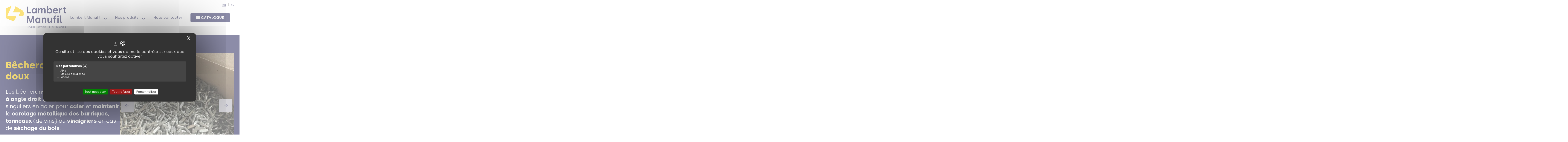

--- FILE ---
content_type: text/html; charset=UTF-8
request_url: https://www.lambert-manufil.fr/produit/becherons-en-acier-doux/
body_size: 26528
content:
<!DOCTYPE html>
<html lang="fr-FR">
<head>
	<meta charset="utf-8">
<script type="text/javascript">
/* <![CDATA[ */
var gform;gform||(document.addEventListener("gform_main_scripts_loaded",function(){gform.scriptsLoaded=!0}),document.addEventListener("gform/theme/scripts_loaded",function(){gform.themeScriptsLoaded=!0}),window.addEventListener("DOMContentLoaded",function(){gform.domLoaded=!0}),gform={domLoaded:!1,scriptsLoaded:!1,themeScriptsLoaded:!1,isFormEditor:()=>"function"==typeof InitializeEditor,callIfLoaded:function(o){return!(!gform.domLoaded||!gform.scriptsLoaded||!gform.themeScriptsLoaded&&!gform.isFormEditor()||(gform.isFormEditor()&&console.warn("The use of gform.initializeOnLoaded() is deprecated in the form editor context and will be removed in Gravity Forms 3.1."),o(),0))},initializeOnLoaded:function(o){gform.callIfLoaded(o)||(document.addEventListener("gform_main_scripts_loaded",()=>{gform.scriptsLoaded=!0,gform.callIfLoaded(o)}),document.addEventListener("gform/theme/scripts_loaded",()=>{gform.themeScriptsLoaded=!0,gform.callIfLoaded(o)}),window.addEventListener("DOMContentLoaded",()=>{gform.domLoaded=!0,gform.callIfLoaded(o)}))},hooks:{action:{},filter:{}},addAction:function(o,r,e,t){gform.addHook("action",o,r,e,t)},addFilter:function(o,r,e,t){gform.addHook("filter",o,r,e,t)},doAction:function(o){gform.doHook("action",o,arguments)},applyFilters:function(o){return gform.doHook("filter",o,arguments)},removeAction:function(o,r){gform.removeHook("action",o,r)},removeFilter:function(o,r,e){gform.removeHook("filter",o,r,e)},addHook:function(o,r,e,t,n){null==gform.hooks[o][r]&&(gform.hooks[o][r]=[]);var d=gform.hooks[o][r];null==n&&(n=r+"_"+d.length),gform.hooks[o][r].push({tag:n,callable:e,priority:t=null==t?10:t})},doHook:function(r,o,e){var t;if(e=Array.prototype.slice.call(e,1),null!=gform.hooks[r][o]&&((o=gform.hooks[r][o]).sort(function(o,r){return o.priority-r.priority}),o.forEach(function(o){"function"!=typeof(t=o.callable)&&(t=window[t]),"action"==r?t.apply(null,e):e[0]=t.apply(null,e)})),"filter"==r)return e[0]},removeHook:function(o,r,t,n){var e;null!=gform.hooks[o][r]&&(e=(e=gform.hooks[o][r]).filter(function(o,r,e){return!!(null!=n&&n!=o.tag||null!=t&&t!=o.priority)}),gform.hooks[o][r]=e)}});
/* ]]> */
</script>

	<!--[if IE]><meta http-equiv="X-UA-Compatible" content="IE=edge,chrome=1"><![endif]-->
	<meta name="viewport" content="width=device-width, initial-scale=1.0">
	<script src="/tarteaucitron/tarteaucitron.min.js"></script>

	<script type="text/javascript">
		tarteaucitron.init({
		"privacyUrl": "", /* Privacy policy url */
		"bodyPosition": "top", /* top to bring it as first element for accessibility */

		"hashtag": "#tarteaucitron", /* Open the panel with this hashtag */
		"cookieName": "tarteaucitron", /* Cookie name */

		"orientation": "middle", /* Banner position (top - bottom) */

		"groupServices": true, /* Group services by category */
		"showDetailsOnClick": true, /* Click to expand the description */
		"serviceDefaultState": "wait", /* Default state (true - wait - false) */

		"showAlertSmall": false, /* Show the small banner on bottom right */
		"cookieslist": false, /* Show the cookie list */

		"closePopup": true, /* Show a close X on the banner */

		"showIcon": true, /* Show cookie icon to manage cookies */
		//"iconSrc": "", /* Optionnal: URL or base64 encoded image */
		"iconPosition": "BottomRight", /* Position of the cookie (BottomRight - BottomLeft - TopRight - TopLeft) */

		"adblocker": false, /* Show a Warning if an adblocker is detected */

		"DenyAllCta" : true, /* Show the deny all button */
		"AcceptAllCta" : true, /* Show the accept all button */
		"highPrivacy": true, /* HIGHLY RECOMMANDED Disable auto consent */
		"alwaysNeedConsent": false, /* Ask the consent for "Privacy by design" services */

		"handleBrowserDNTRequest": false, /* If Do Not Track == 1, disallow all */

		"removeCredit": false, /* Remove credit link */
		"moreInfoLink": true, /* Show more info link */

		"useExternalCss": false, /* Expert mode: do not load the tarteaucitron.css file */
		"useExternalJs": false, /* Expert mode: do not load the tarteaucitron js files */

		//"cookieDomain": ".my-multisite-domaine.fr", /* Shared cookie for multisite */

		"readmoreLink": "", /* Change the default readmore link */

		"mandatory": true, /* Show a message about mandatory cookies */
		"mandatoryCta": false, /* Show the disabled accept button when mandatory on */

		//"customCloserId": "", /* Optional a11y: Custom element ID used to open the panel */

		"googleConsentMode": true, /* Enable Google Consent Mode v2 for Google ads & GA4 */
		"bingConsentMode": true, /* Enable Bing Consent Mode for Clarity & Bing Ads */
		"softConsentMode": false, /* Soft consent mode (consent is required to load the services) */

		"dataLayer": false, /* Send an event to dataLayer with the services status */
		"serverSide": false, /* Server side only, tags are not loaded client side */

		"partnersList": true /* Show the number of partners on the popup/middle banner */
	});
	</script>
		<meta name='robots' content='index, follow, max-image-preview:large, max-snippet:-1, max-video-preview:-1' />
	<style>img:is([sizes="auto" i], [sizes^="auto," i]) { contain-intrinsic-size: 3000px 1500px }</style>
	<link rel="alternate" hreflang="en" href="https://www.lambert-manufil.fr/en/produit/becheron-mild-steel/" />
<link rel="alternate" hreflang="fr" href="https://www.lambert-manufil.fr/produit/becherons-en-acier-doux/" />
<link rel="alternate" hreflang="x-default" href="https://www.lambert-manufil.fr/produit/becherons-en-acier-doux/" />

	<!-- This site is optimized with the Yoast SEO plugin v26.1.1 - https://yoast.com/wordpress/plugins/seo/ -->
	<title>Bêcherons acier - Lambert Manufil</title>
<link crossorigin data-rocket-preconnect href="https://www.gstatic.com" rel="preconnect">
<link crossorigin data-rocket-preconnect href="https://www.youtube.com" rel="preconnect">
<link crossorigin data-rocket-preconnect href="https://www.google.com" rel="preconnect">
	<meta name="description" content="Lambert Manufil | Découvrez nos pointes coudées bêcherons en acier doux, principalement utilisées par les tonneliers pour assurer le maintien du cerclage des barriques." />
	<link rel="canonical" href="https://www.lambert-manufil.fr/produit/becherons-en-acier-doux/" />
	<meta property="og:locale" content="fr_FR" />
	<meta property="og:type" content="article" />
	<meta property="og:title" content="Bêcherons acier - Lambert Manufil" />
	<meta property="og:description" content="Lambert Manufil | Découvrez nos pointes coudées bêcherons en acier doux, principalement utilisées par les tonneliers pour assurer le maintien du cerclage des barriques." />
	<meta property="og:url" content="https://www.lambert-manufil.fr/produit/becherons-en-acier-doux/" />
	<meta property="og:site_name" content="Lambert Manufil" />
	<meta property="article:modified_time" content="2025-10-28T10:18:30+00:00" />
	<meta property="og:image" content="https://www.lambert-manufil.fr/wp-content/uploads/becheron-1-1.jpg" />
	<meta property="og:image:width" content="600" />
	<meta property="og:image:height" content="800" />
	<meta property="og:image:type" content="image/jpeg" />
	<meta name="twitter:card" content="summary_large_image" />
	<meta name="twitter:label1" content="Durée de lecture estimée" />
	<meta name="twitter:data1" content="1 minute" />
	<script type="application/ld+json" class="yoast-schema-graph">{"@context":"https://schema.org","@graph":[{"@type":"WebPage","@id":"https://www.lambert-manufil.fr/produit/becherons-en-acier-doux/","url":"https://www.lambert-manufil.fr/produit/becherons-en-acier-doux/","name":"Bêcherons acier - Lambert Manufil","isPartOf":{"@id":"https://www.lambert-manufil.fr/#website"},"primaryImageOfPage":{"@id":"https://www.lambert-manufil.fr/produit/becherons-en-acier-doux/#primaryimage"},"image":{"@id":"https://www.lambert-manufil.fr/produit/becherons-en-acier-doux/#primaryimage"},"thumbnailUrl":"https://www.lambert-manufil.fr/wp-content/uploads/becheron-1-1.jpg","datePublished":"2024-04-06T10:27:10+00:00","dateModified":"2025-10-28T10:18:30+00:00","description":"Lambert Manufil | Découvrez nos pointes coudées bêcherons en acier doux, principalement utilisées par les tonneliers pour assurer le maintien du cerclage des barriques.","breadcrumb":{"@id":"https://www.lambert-manufil.fr/produit/becherons-en-acier-doux/#breadcrumb"},"inLanguage":"fr-FR","potentialAction":[{"@type":"ReadAction","target":["https://www.lambert-manufil.fr/produit/becherons-en-acier-doux/"]}]},{"@type":"ImageObject","inLanguage":"fr-FR","@id":"https://www.lambert-manufil.fr/produit/becherons-en-acier-doux/#primaryimage","url":"https://www.lambert-manufil.fr/wp-content/uploads/becheron-1-1.jpg","contentUrl":"https://www.lambert-manufil.fr/wp-content/uploads/becheron-1-1.jpg","width":600,"height":800,"caption":"becheron"},{"@type":"BreadcrumbList","@id":"https://www.lambert-manufil.fr/produit/becherons-en-acier-doux/#breadcrumb","itemListElement":[{"@type":"ListItem","position":1,"name":"Tous nos produits","item":"https://www.lambert-manufil.fr/produits/"},{"@type":"ListItem","position":2,"name":"Bêcherons en acier doux"}]},{"@type":"WebSite","@id":"https://www.lambert-manufil.fr/#website","url":"https://www.lambert-manufil.fr/","name":"Lambert Manufil","description":"Notre métier le fil d&#039;acier","publisher":{"@id":"https://www.lambert-manufil.fr/#organization"},"potentialAction":[{"@type":"SearchAction","target":{"@type":"EntryPoint","urlTemplate":"https://www.lambert-manufil.fr/?s={search_term_string}"},"query-input":{"@type":"PropertyValueSpecification","valueRequired":true,"valueName":"search_term_string"}}],"inLanguage":"fr-FR"},{"@type":"Organization","@id":"https://www.lambert-manufil.fr/#organization","name":"Lambert Manufil","url":"https://www.lambert-manufil.fr/","logo":{"@type":"ImageObject","inLanguage":"fr-FR","@id":"https://www.lambert-manufil.fr/#/schema/logo/image/","url":"https://www.lambert-manufil.fr/wp-content/uploads/logo-lambert-manufil-coul.svg","contentUrl":"https://www.lambert-manufil.fr/wp-content/uploads/logo-lambert-manufil-coul.svg","width":337,"height":126,"caption":"Lambert Manufil"},"image":{"@id":"https://www.lambert-manufil.fr/#/schema/logo/image/"}}]}</script>
	<!-- / Yoast SEO plugin. -->


<link rel='dns-prefetch' href='//www.youtube.com' />

<link rel='stylesheet' id='wp-block-library-css' href='https://www.lambert-manufil.fr/wp-includes/css/dist/block-library/style.min.css?ver=6.8.3' type='text/css' media='all' />
<style id='classic-theme-styles-inline-css' type='text/css'>
/*! This file is auto-generated */
.wp-block-button__link{color:#fff;background-color:#32373c;border-radius:9999px;box-shadow:none;text-decoration:none;padding:calc(.667em + 2px) calc(1.333em + 2px);font-size:1.125em}.wp-block-file__button{background:#32373c;color:#fff;text-decoration:none}
</style>
<style id='global-styles-inline-css' type='text/css'>
:root{--wp--preset--aspect-ratio--square: 1;--wp--preset--aspect-ratio--4-3: 4/3;--wp--preset--aspect-ratio--3-4: 3/4;--wp--preset--aspect-ratio--3-2: 3/2;--wp--preset--aspect-ratio--2-3: 2/3;--wp--preset--aspect-ratio--16-9: 16/9;--wp--preset--aspect-ratio--9-16: 9/16;--wp--preset--color--black: #000;--wp--preset--color--cyan-bluish-gray: #abb8c3;--wp--preset--color--white: #fff;--wp--preset--color--pale-pink: #f78da7;--wp--preset--color--vivid-red: #cf2e2e;--wp--preset--color--luminous-vivid-orange: #ff6900;--wp--preset--color--luminous-vivid-amber: #fcb900;--wp--preset--color--light-green-cyan: #7bdcb5;--wp--preset--color--vivid-green-cyan: #00d084;--wp--preset--color--pale-cyan-blue: #8ed1fc;--wp--preset--color--vivid-cyan-blue: #0693e3;--wp--preset--color--vivid-purple: #9b51e0;--wp--preset--color--primary: #191A51;--wp--preset--color--primary-light: #00B7E3;--wp--preset--color--secondary: #FECC00;--wp--preset--color--secondary-light: #FFCC00;--wp--preset--color--tertiary: #E51B1B;--wp--preset--color--neutral-dark: #707070;--wp--preset--color--neutral-light: #ACABB5;--wp--preset--gradient--vivid-cyan-blue-to-vivid-purple: linear-gradient(135deg,rgba(6,147,227,1) 0%,rgb(155,81,224) 100%);--wp--preset--gradient--light-green-cyan-to-vivid-green-cyan: linear-gradient(135deg,rgb(122,220,180) 0%,rgb(0,208,130) 100%);--wp--preset--gradient--luminous-vivid-amber-to-luminous-vivid-orange: linear-gradient(135deg,rgba(252,185,0,1) 0%,rgba(255,105,0,1) 100%);--wp--preset--gradient--luminous-vivid-orange-to-vivid-red: linear-gradient(135deg,rgba(255,105,0,1) 0%,rgb(207,46,46) 100%);--wp--preset--gradient--very-light-gray-to-cyan-bluish-gray: linear-gradient(135deg,rgb(238,238,238) 0%,rgb(169,184,195) 100%);--wp--preset--gradient--cool-to-warm-spectrum: linear-gradient(135deg,rgb(74,234,220) 0%,rgb(151,120,209) 20%,rgb(207,42,186) 40%,rgb(238,44,130) 60%,rgb(251,105,98) 80%,rgb(254,248,76) 100%);--wp--preset--gradient--blush-light-purple: linear-gradient(135deg,rgb(255,206,236) 0%,rgb(152,150,240) 100%);--wp--preset--gradient--blush-bordeaux: linear-gradient(135deg,rgb(254,205,165) 0%,rgb(254,45,45) 50%,rgb(107,0,62) 100%);--wp--preset--gradient--luminous-dusk: linear-gradient(135deg,rgb(255,203,112) 0%,rgb(199,81,192) 50%,rgb(65,88,208) 100%);--wp--preset--gradient--pale-ocean: linear-gradient(135deg,rgb(255,245,203) 0%,rgb(182,227,212) 50%,rgb(51,167,181) 100%);--wp--preset--gradient--electric-grass: linear-gradient(135deg,rgb(202,248,128) 0%,rgb(113,206,126) 100%);--wp--preset--gradient--midnight: linear-gradient(135deg,rgb(2,3,129) 0%,rgb(40,116,252) 100%);--wp--preset--font-size--small: 16px;--wp--preset--font-size--medium: 20px;--wp--preset--font-size--large: 35px;--wp--preset--font-size--x-large: 42px;--wp--preset--font-size--regular: 20px;--wp--preset--font-size--extra-large: 55px;--wp--preset--spacing--20: 0.44rem;--wp--preset--spacing--30: 0.67rem;--wp--preset--spacing--40: 1rem;--wp--preset--spacing--50: 1.5rem;--wp--preset--spacing--60: 2.25rem;--wp--preset--spacing--70: 3.38rem;--wp--preset--spacing--80: 5.06rem;--wp--preset--shadow--natural: 6px 6px 9px rgba(0, 0, 0, 0.2);--wp--preset--shadow--deep: 12px 12px 50px rgba(0, 0, 0, 0.4);--wp--preset--shadow--sharp: 6px 6px 0px rgba(0, 0, 0, 0.2);--wp--preset--shadow--outlined: 6px 6px 0px -3px rgba(255, 255, 255, 1), 6px 6px rgba(0, 0, 0, 1);--wp--preset--shadow--crisp: 6px 6px 0px rgba(0, 0, 0, 1);}:where(.is-layout-flex){gap: 0.5em;}:where(.is-layout-grid){gap: 0.5em;}body .is-layout-flex{display: flex;}.is-layout-flex{flex-wrap: wrap;align-items: center;}.is-layout-flex > :is(*, div){margin: 0;}body .is-layout-grid{display: grid;}.is-layout-grid > :is(*, div){margin: 0;}:where(.wp-block-columns.is-layout-flex){gap: 2em;}:where(.wp-block-columns.is-layout-grid){gap: 2em;}:where(.wp-block-post-template.is-layout-flex){gap: 1.25em;}:where(.wp-block-post-template.is-layout-grid){gap: 1.25em;}.has-black-color{color: var(--wp--preset--color--black) !important;}.has-cyan-bluish-gray-color{color: var(--wp--preset--color--cyan-bluish-gray) !important;}.has-white-color{color: var(--wp--preset--color--white) !important;}.has-pale-pink-color{color: var(--wp--preset--color--pale-pink) !important;}.has-vivid-red-color{color: var(--wp--preset--color--vivid-red) !important;}.has-luminous-vivid-orange-color{color: var(--wp--preset--color--luminous-vivid-orange) !important;}.has-luminous-vivid-amber-color{color: var(--wp--preset--color--luminous-vivid-amber) !important;}.has-light-green-cyan-color{color: var(--wp--preset--color--light-green-cyan) !important;}.has-vivid-green-cyan-color{color: var(--wp--preset--color--vivid-green-cyan) !important;}.has-pale-cyan-blue-color{color: var(--wp--preset--color--pale-cyan-blue) !important;}.has-vivid-cyan-blue-color{color: var(--wp--preset--color--vivid-cyan-blue) !important;}.has-vivid-purple-color{color: var(--wp--preset--color--vivid-purple) !important;}.has-black-background-color{background-color: var(--wp--preset--color--black) !important;}.has-cyan-bluish-gray-background-color{background-color: var(--wp--preset--color--cyan-bluish-gray) !important;}.has-white-background-color{background-color: var(--wp--preset--color--white) !important;}.has-pale-pink-background-color{background-color: var(--wp--preset--color--pale-pink) !important;}.has-vivid-red-background-color{background-color: var(--wp--preset--color--vivid-red) !important;}.has-luminous-vivid-orange-background-color{background-color: var(--wp--preset--color--luminous-vivid-orange) !important;}.has-luminous-vivid-amber-background-color{background-color: var(--wp--preset--color--luminous-vivid-amber) !important;}.has-light-green-cyan-background-color{background-color: var(--wp--preset--color--light-green-cyan) !important;}.has-vivid-green-cyan-background-color{background-color: var(--wp--preset--color--vivid-green-cyan) !important;}.has-pale-cyan-blue-background-color{background-color: var(--wp--preset--color--pale-cyan-blue) !important;}.has-vivid-cyan-blue-background-color{background-color: var(--wp--preset--color--vivid-cyan-blue) !important;}.has-vivid-purple-background-color{background-color: var(--wp--preset--color--vivid-purple) !important;}.has-black-border-color{border-color: var(--wp--preset--color--black) !important;}.has-cyan-bluish-gray-border-color{border-color: var(--wp--preset--color--cyan-bluish-gray) !important;}.has-white-border-color{border-color: var(--wp--preset--color--white) !important;}.has-pale-pink-border-color{border-color: var(--wp--preset--color--pale-pink) !important;}.has-vivid-red-border-color{border-color: var(--wp--preset--color--vivid-red) !important;}.has-luminous-vivid-orange-border-color{border-color: var(--wp--preset--color--luminous-vivid-orange) !important;}.has-luminous-vivid-amber-border-color{border-color: var(--wp--preset--color--luminous-vivid-amber) !important;}.has-light-green-cyan-border-color{border-color: var(--wp--preset--color--light-green-cyan) !important;}.has-vivid-green-cyan-border-color{border-color: var(--wp--preset--color--vivid-green-cyan) !important;}.has-pale-cyan-blue-border-color{border-color: var(--wp--preset--color--pale-cyan-blue) !important;}.has-vivid-cyan-blue-border-color{border-color: var(--wp--preset--color--vivid-cyan-blue) !important;}.has-vivid-purple-border-color{border-color: var(--wp--preset--color--vivid-purple) !important;}.has-vivid-cyan-blue-to-vivid-purple-gradient-background{background: var(--wp--preset--gradient--vivid-cyan-blue-to-vivid-purple) !important;}.has-light-green-cyan-to-vivid-green-cyan-gradient-background{background: var(--wp--preset--gradient--light-green-cyan-to-vivid-green-cyan) !important;}.has-luminous-vivid-amber-to-luminous-vivid-orange-gradient-background{background: var(--wp--preset--gradient--luminous-vivid-amber-to-luminous-vivid-orange) !important;}.has-luminous-vivid-orange-to-vivid-red-gradient-background{background: var(--wp--preset--gradient--luminous-vivid-orange-to-vivid-red) !important;}.has-very-light-gray-to-cyan-bluish-gray-gradient-background{background: var(--wp--preset--gradient--very-light-gray-to-cyan-bluish-gray) !important;}.has-cool-to-warm-spectrum-gradient-background{background: var(--wp--preset--gradient--cool-to-warm-spectrum) !important;}.has-blush-light-purple-gradient-background{background: var(--wp--preset--gradient--blush-light-purple) !important;}.has-blush-bordeaux-gradient-background{background: var(--wp--preset--gradient--blush-bordeaux) !important;}.has-luminous-dusk-gradient-background{background: var(--wp--preset--gradient--luminous-dusk) !important;}.has-pale-ocean-gradient-background{background: var(--wp--preset--gradient--pale-ocean) !important;}.has-electric-grass-gradient-background{background: var(--wp--preset--gradient--electric-grass) !important;}.has-midnight-gradient-background{background: var(--wp--preset--gradient--midnight) !important;}.has-small-font-size{font-size: var(--wp--preset--font-size--small) !important;}.has-medium-font-size{font-size: var(--wp--preset--font-size--medium) !important;}.has-large-font-size{font-size: var(--wp--preset--font-size--large) !important;}.has-x-large-font-size{font-size: var(--wp--preset--font-size--x-large) !important;}
:where(.wp-block-post-template.is-layout-flex){gap: 1.25em;}:where(.wp-block-post-template.is-layout-grid){gap: 1.25em;}
:where(.wp-block-columns.is-layout-flex){gap: 2em;}:where(.wp-block-columns.is-layout-grid){gap: 2em;}
:root :where(.wp-block-pullquote){font-size: 1.5em;line-height: 1.6;}
</style>
<link data-minify="1" rel='stylesheet' id='ic-blocks-assets-css' href='https://www.lambert-manufil.fr/wp-content/cache/min/1/wp-content/plugins/ic-blocks/build/index.css?ver=1761641653' type='text/css' media='all' />
<link data-minify="1" rel='stylesheet' id='swiper-css' href='https://www.lambert-manufil.fr/wp-content/cache/min/1/wp-content/plugins/ic-blocks/assets/css/swiper.min.css?ver=1761641653' type='text/css' media='all' />
<link data-minify="1" rel='stylesheet' id='leaflet-css' href='https://www.lambert-manufil.fr/wp-content/cache/min/1/wp-content/plugins/ic-blocks/assets/css/leaflet.css?ver=1761641653' type='text/css' media='all' />
<link data-minify="1" rel='stylesheet' id='leaflet-cluster-css' href='https://www.lambert-manufil.fr/wp-content/cache/min/1/wp-content/plugins/ic-blocks/assets/css/MarkerCluster.css?ver=1761641653' type='text/css' media='all' />
<link data-minify="1" rel='stylesheet' id='leaflet-cluster-default-css' href='https://www.lambert-manufil.fr/wp-content/cache/min/1/wp-content/plugins/ic-blocks/assets/css/MarkerCluster.Default.css?ver=1761641653' type='text/css' media='all' />
<link data-minify="1" rel='stylesheet' id='style-css' href='https://www.lambert-manufil.fr/wp-content/cache/min/1/wp-content/themes/ic-main-theme/css/style.min.css?ver=1761641653' type='text/css' media='all' />
<link data-minify="1" rel='stylesheet' id='dashicons-css' href='https://www.lambert-manufil.fr/wp-content/cache/min/1/wp-includes/css/dashicons.min.css?ver=1761641653' type='text/css' media='all' />
<style id='rocket-lazyload-inline-css' type='text/css'>
.rll-youtube-player{position:relative;padding-bottom:56.23%;height:0;overflow:hidden;max-width:100%;}.rll-youtube-player:focus-within{outline: 2px solid currentColor;outline-offset: 5px;}.rll-youtube-player iframe{position:absolute;top:0;left:0;width:100%;height:100%;z-index:100;background:0 0}.rll-youtube-player img{bottom:0;display:block;left:0;margin:auto;max-width:100%;width:100%;position:absolute;right:0;top:0;border:none;height:auto;-webkit-transition:.4s all;-moz-transition:.4s all;transition:.4s all}.rll-youtube-player img:hover{-webkit-filter:brightness(75%)}.rll-youtube-player .play{height:100%;width:100%;left:0;top:0;position:absolute;background:url(https://www.lambert-manufil.fr/wp-content/plugins/wp-rocket/assets/img/youtube.png) no-repeat center;background-color: transparent !important;cursor:pointer;border:none;}.wp-embed-responsive .wp-has-aspect-ratio .rll-youtube-player{position:absolute;padding-bottom:0;width:100%;height:100%;top:0;bottom:0;left:0;right:0}
</style>
<script type="text/javascript" id="wpml-cookie-js-extra">
/* <![CDATA[ */
var wpml_cookies = {"wp-wpml_current_language":{"value":"fr","expires":1,"path":"\/"}};
var wpml_cookies = {"wp-wpml_current_language":{"value":"fr","expires":1,"path":"\/"}};
/* ]]> */
</script>
<script data-minify="1" type="text/javascript" src="https://www.lambert-manufil.fr/wp-content/cache/min/1/wp-content/plugins/sitepress-multilingual-cms/res/js/cookies/language-cookie.js?ver=1761641653" id="wpml-cookie-js" defer="defer" data-wp-strategy="defer"></script>
<script type="text/javascript" src="https://www.lambert-manufil.fr/wp-includes/js/jquery/jquery.min.js?ver=3.7.1" id="jquery-core-js"></script>
<script type="text/javascript" src="https://www.lambert-manufil.fr/wp-includes/js/jquery/jquery-migrate.min.js?ver=3.4.1" id="jquery-migrate-js" data-rocket-defer defer></script>
<script type="text/javascript" src="https://www.lambert-manufil.fr/wp-content/plugins/ic-blocks/assets/js/swiper.min.js?ver=6.8.3" id="swiper-js" data-rocket-defer defer></script>
<script type="text/javascript" src="https://www.lambert-manufil.fr/wp-content/plugins/ic-blocks/assets/js/leaflet.min.js?ver=6.8.3" id="leaflet-js" data-rocket-defer defer></script>
<script data-minify="1" type="text/javascript" src="https://www.lambert-manufil.fr/wp-content/cache/min/1/wp-content/plugins/ic-blocks/assets/js/leaflet.markercluster.js?ver=1761641653" id="leaflet-cluster-js" data-rocket-defer defer></script>
<script data-minify="1" type="text/javascript" src="https://www.lambert-manufil.fr/wp-content/cache/min/1/wp-content/themes/ic-main-theme/js/menu.js?ver=1761641653" id="menu-mobile-js" data-rocket-defer defer></script>
<link rel="https://api.w.org/" href="https://www.lambert-manufil.fr/wp-json/" /><link rel="alternate" title="JSON" type="application/json" href="https://www.lambert-manufil.fr/wp-json/wp/v2/produit/4001" /><link rel='shortlink' href='https://www.lambert-manufil.fr/?p=4001' />
<link rel="alternate" title="oEmbed (JSON)" type="application/json+oembed" href="https://www.lambert-manufil.fr/wp-json/oembed/1.0/embed?url=https%3A%2F%2Fwww.lambert-manufil.fr%2Fproduit%2Fbecherons-en-acier-doux%2F" />
<link rel="alternate" title="oEmbed (XML)" type="text/xml+oembed" href="https://www.lambert-manufil.fr/wp-json/oembed/1.0/embed?url=https%3A%2F%2Fwww.lambert-manufil.fr%2Fproduit%2Fbecherons-en-acier-doux%2F&#038;format=xml" />
<meta name="generator" content="WPML ver:4.8.3 stt:1,4;" />
<link rel="icon" href="https://www.lambert-manufil.fr/wp-content/uploads/ico_manufil.svg" sizes="32x32" />
<link rel="icon" href="https://www.lambert-manufil.fr/wp-content/uploads/ico_manufil.svg" sizes="192x192" />
<link rel="apple-touch-icon" href="https://www.lambert-manufil.fr/wp-content/uploads/ico_manufil.svg" />
<meta name="msapplication-TileImage" content="https://www.lambert-manufil.fr/wp-content/uploads/ico_manufil.svg" />
<noscript><style id="rocket-lazyload-nojs-css">.rll-youtube-player, [data-lazy-src]{display:none !important;}</style></noscript>	<script>
		tarteaucitron.user.gtagUa = 'G-CKYN1FDG6G';
		// tarteaucitron.user.gtagCrossdomain = ['example.com', 'example2.com'];
		tarteaucitron.user.gtagMore = function () { /* add here your optionnal gtag() */ };
		(tarteaucitron.job = tarteaucitron.job || []).push('gtag');
	</script>
	<script>
		(tarteaucitron.job = tarteaucitron.job || []).push('youtube');
	</script>
	<script>
		tarteaucitron.user.recaptchaapi = '6LdnEN8oAAAAAMFHP2pFS6Pt9ccp0ZIFIeIAonYH';
		(tarteaucitron.job = tarteaucitron.job || []).push('recaptcha');
	</script>
<style id="rocket-lazyrender-inline-css">[data-wpr-lazyrender] {content-visibility: auto;}</style><meta name="generator" content="WP Rocket 3.20.0.2" data-wpr-features="wpr_defer_js wpr_minify_js wpr_lazyload_images wpr_lazyload_iframes wpr_preconnect_external_domains wpr_automatic_lazy_rendering wpr_image_dimensions wpr_minify_css wpr_preload_links wpr_desktop" /></head>

<body class="wp-singular produit-template-default single single-produit postid-4001 wp-custom-logo wp-embed-responsive wp-theme-ic-main-theme">

<header  id="header" class="header-content">
	<div  class="wrapper">
		<div  class="logo-container">
			<a href="https://www.lambert-manufil.fr" class="logo-link">
				<img width="337" height="126" class="logo-img" src="data:image/svg+xml,%3Csvg%20xmlns='http://www.w3.org/2000/svg'%20viewBox='0%200%20337%20126'%3E%3C/svg%3E" alt="Lambert Manufil" data-lazy-src="https://www.lambert-manufil.fr/wp-content/uploads/logo-lambert-manufil-coul.svg"><noscript><img width="337" height="126" class="logo-img" src="https://www.lambert-manufil.fr/wp-content/uploads/logo-lambert-manufil-coul.svg" alt="Lambert Manufil"></noscript>			</a>
		</div>
		<div  class="header-menu">
			<nav class="main-menu"><ul id="menu-menu-principal" class="menu"><li id="menu-item-3171" class="menu-item menu-item-type-custom menu-item-object-custom menu-item-has-children menu-item-3171"><a href="#lambert">Lambert Manufil</a>
<ul class="sub-menu">
	<li id="menu-item-3068" class="menu-item menu-item-type-post_type menu-item-object-page menu-item-3068"><a href="https://www.lambert-manufil.fr/a-propos-de-lambert-manufil/">À propos de Lambert Manufil</a></li>
	<li id="menu-item-3069" class="menu-item menu-item-type-custom menu-item-object-custom menu-item-3069"><a target="_blank" href="https://lambert-groupe.fr/">Groupe Lambert</a></li>
	<li id="menu-item-3070" class="menu-item menu-item-type-custom menu-item-object-custom menu-item-3070"><a target="_blank" href="https://lambert-groupe.fr/offres-demploi/">Nous rejoindre</a></li>
</ul>
</li>
<li id="menu-item-3172" class="menu-item menu-item-type-custom menu-item-object-custom menu-item-has-children menu-item-3172"><a href="#produits">Nos produits</a>
<ul class="sub-menu">
	<li id="menu-item-2593" class="menu-item menu-item-type-custom menu-item-object-custom menu-item-2593"><a href="/produits/">TOUS NOS PRODUITS</a></li>
	<li id="menu-item-3076" class="menu-item menu-item-type-taxonomy menu-item-object-categorie-produit menu-item-3076"><a href="https://www.lambert-manufil.fr/categorie-produit/agrafes/">Agrafes pour toiles de paillage &amp; géotextiles</a></li>
	<li id="menu-item-3077" class="menu-item menu-item-type-taxonomy menu-item-object-categorie-produit menu-item-3077"><a href="https://www.lambert-manufil.fr/categorie-produit/arceaux/">Arceaux de maraîchage</a></li>
	<li id="menu-item-3078" class="menu-item menu-item-type-taxonomy menu-item-object-categorie-produit menu-item-3078"><a href="https://www.lambert-manufil.fr/categorie-produit/clefs-corned-beef/">Clefs perdues de type corned beef</a></li>
	<li id="menu-item-3087" class="menu-item menu-item-type-taxonomy menu-item-object-categorie-produit menu-item-3087"><a href="https://www.lambert-manufil.fr/categorie-produit/pointes-et-autres-fixations/">Pointes et autres fixations</a></li>
	<li id="menu-item-3080" class="menu-item menu-item-type-taxonomy menu-item-object-categorie-produit menu-item-3080"><a href="https://www.lambert-manufil.fr/categorie-produit/fil-pour-l-agriculture/">Fil pour l’agriculture</a></li>
	<li id="menu-item-3081" class="menu-item menu-item-type-taxonomy menu-item-object-categorie-produit menu-item-3081"><a href="https://www.lambert-manufil.fr/categorie-produit/fil-pour-le-batiment-bricolage/">Fil pour le bâtiment / bricolage</a></li>
	<li id="menu-item-3082" class="menu-item menu-item-type-taxonomy menu-item-object-categorie-produit menu-item-3082"><a href="https://www.lambert-manufil.fr/categorie-produit/fil-pour-les-armaturiers/">Fil pour les armaturiers</a></li>
	<li id="menu-item-3083" class="menu-item menu-item-type-taxonomy menu-item-object-categorie-produit menu-item-3083"><a href="https://www.lambert-manufil.fr/categorie-produit/fil-pour-les-fabricants-d-articles-metalliques/">Fil pour les fabricants d’articles métalliques</a></li>
	<li id="menu-item-3084" class="menu-item menu-item-type-taxonomy menu-item-object-categorie-produit menu-item-3084"><a href="https://www.lambert-manufil.fr/categorie-produit/fil-pour-les-galvanisateurs/">Fil pour les galvanisateurs</a></li>
	<li id="menu-item-3085" class="menu-item menu-item-type-taxonomy menu-item-object-categorie-produit menu-item-3085"><a href="https://www.lambert-manufil.fr/categorie-produit/fil-pour-les-menuiseries-industrielles/">Fil pour les menuiseries industrielles</a></li>
	<li id="menu-item-3086" class="menu-item menu-item-type-taxonomy menu-item-object-categorie-produit menu-item-3086"><a href="https://www.lambert-manufil.fr/categorie-produit/fil-pour-les-presses-a-dechets/">Fil pour les presses à déchets</a></li>
	<li id="menu-item-3079" class="menu-item menu-item-type-taxonomy menu-item-object-categorie-produit menu-item-3079"><a href="https://www.lambert-manufil.fr/categorie-produit/clotures-et-amenagements-paysagers/">Clôtures et aménagements paysagers</a></li>
	<li id="menu-item-4789" class="menu-item menu-item-type-taxonomy menu-item-object-categorie-produit menu-item-4789"><a href="https://www.lambert-manufil.fr/categorie-produit/jauge-de-paris/">Jauge de Paris</a></li>
</ul>
</li>
<li id="menu-item-2999" class="menu-item menu-item-type-post_type menu-item-object-page menu-item-2999"><a href="https://www.lambert-manufil.fr/nous-contacter/">Nous contacter</a></li>
<li id="menu-item-5323" class="wp-block-button is-style-download menu-item menu-item-type-post_type menu-item-object-page menu-item-5323"><a href="https://www.lambert-manufil.fr/catalogue/">Catalogue</a></li>
<li id="menu-item-3000" class="no-desktop menu-item menu-item-type-post_type menu-item-object-page menu-item-privacy-policy menu-item-3000"><a rel="privacy-policy" href="https://www.lambert-manufil.fr/mentions-legales-et-confidentialite/">Mentions légales et confidentialité</a></li>
</ul></nav>			
<div class="wpml-ls-statics-shortcode_actions wpml-ls wpml-ls-legacy-list-horizontal">
	<ul role="menu"><li class="wpml-ls-slot-shortcode_actions wpml-ls-item wpml-ls-item-en wpml-ls-first-item wpml-ls-item-legacy-list-horizontal" role="none">
				<a href="https://www.lambert-manufil.fr/en/produit/becheron-mild-steel/" class="wpml-ls-link" role="menuitem"  aria-label="Passer à Anglais(English)" title="Passer à Anglais(English)" >
                    <span class="wpml-ls-native" lang="en">English</span><span class="wpml-ls-display"><span class="wpml-ls-bracket"> (</span>Anglais<span class="wpml-ls-bracket">)</span></span></a>
			</li><li class="wpml-ls-slot-shortcode_actions wpml-ls-item wpml-ls-item-fr wpml-ls-current-language wpml-ls-last-item wpml-ls-item-legacy-list-horizontal" role="none">
				<a href="https://www.lambert-manufil.fr/produit/becherons-en-acier-doux/" class="wpml-ls-link" role="menuitem" >
                    <span class="wpml-ls-native" role="menuitem">Français</span></a>
			</li></ul>
</div>
		</div>
		<div  class="menu-mobile-trigger">
			<span></span>
			<span></span>
			<span></span>
		</div>
		<div  class="header-language-switcher">
			
<div class="wpml-ls-statics-shortcode_actions wpml-ls wpml-ls-legacy-list-horizontal">
	<ul role="menu"><li class="wpml-ls-slot-shortcode_actions wpml-ls-item wpml-ls-item-en wpml-ls-first-item wpml-ls-item-legacy-list-horizontal" role="none">
				<a href="https://www.lambert-manufil.fr/en/produit/becheron-mild-steel/" class="wpml-ls-link" role="menuitem"  aria-label="Passer à Anglais(English)" title="Passer à Anglais(English)" >
                    <span class="wpml-ls-native" lang="en">English</span><span class="wpml-ls-display"><span class="wpml-ls-bracket"> (</span>Anglais<span class="wpml-ls-bracket">)</span></span></a>
			</li><li class="wpml-ls-slot-shortcode_actions wpml-ls-item wpml-ls-item-fr wpml-ls-current-language wpml-ls-last-item wpml-ls-item-legacy-list-horizontal" role="none">
				<a href="https://www.lambert-manufil.fr/produit/becherons-en-acier-doux/" class="wpml-ls-link" role="menuitem" >
                    <span class="wpml-ls-native" role="menuitem">Français</span></a>
			</li></ul>
</div>
		</div>
	</div>
</header>

<div  id="to-top"></div>

	<section  class="content single-content wrapper">
		
		<!-- Description / intro avec triangle top -->
		<div  class="wp-block-group intro_wrapper alignwide has-primary-background-color has-background animate__fadeInUp animation-extend animate__animated triangle-top is-layout-constrained ended" style="padding-top: 1rem; padding-bottom: 2rem; border-radius: 0px; --color-top: #191A51;" data-triangle-color-top="#191A51" data-triangle-color-bottom="">
			<div  class="wp-block-group__inner-container">
				<div class="intro">
					<div class="wp-block-columns">
						<div class="wp-block-column">
							<h1>Bêcherons en acier doux</h1><p>Les bêcherons sont des <strong>pointes coudées</strong> <strong>à angle droit</strong> (90°). On utilise ces clous singuliers en acier pour <strong>caler</strong> et <strong>maintenir</strong> le <strong>cerclage métallique des barriques</strong>, <strong>tonneaux</strong> (de vins) ou <strong>vinaigriers</strong> en cas de <strong>séchage du bois</strong>.</p>
							<div class="wp-block-buttons is-content-justification-center is-layout-flex">
								<div class="wp-block-button">
									<a class="wp-block-button__link wp-element-button" href="#contact">Demander un devis</a>
								</div>
							</div>
						</div>
							<div class="wp-block-column"><div class="swiper swiper-single slider-active"><div class="swiper-wrapper"><div class="swiper-slide"><picture class="attachment-full size-full" decoding="async" fetchpriority="high">
<source type="image/webp" data-lazy-srcset="https://www.lambert-manufil.fr/wp-content/uploads/becheron-scaled-1-1.jpg.webp"/>
<img width="650" height="488" src="data:image/svg+xml,%3Csvg%20xmlns='http://www.w3.org/2000/svg'%20viewBox='0%200%20650%20488'%3E%3C/svg%3E" alt="bêcherons en vrac" decoding="async" fetchpriority="high" data-lazy-src="https://www.lambert-manufil.fr/wp-content/uploads/becheron-scaled-1-1.jpg"/><noscript><img width="650" height="488" src="https://www.lambert-manufil.fr/wp-content/uploads/becheron-scaled-1-1.jpg" alt="bêcherons en vrac" decoding="async" fetchpriority="high"/></noscript>
</picture>
</div></div><div class="swiper-pagination"></div><div  class="button-prev"></div><div  class="button-next"></div></div></div>						
					</div>
					
				</div>
			</div>
		</div>
		

		<!-- Domaines avec lien vers détaillés -->
		<div  class="wp-block-group alignwide domain_menu--wrapper animate__fadeInUp animation-extend animate__animated is-layout-constrained ended" style="padding-top: 15px; padding-bottom: 15px; border-radius: 0px;" data-triangle-color-top="" data-triangle-color-bottom="">
			<div  class="wp-block-group__inner-container">
				<h2 class="has-text-align-center">Domaines d'application</h2>
				<div class="domain_menu--container">
				<div class="domain_menu--item"><picture class="attachment-full size-full" decoding="async">
<source type="image/webp" data-lazy-srcset="https://www.lambert-manufil.fr/wp-content/uploads/tonneau-scaled-e1706110248878-1-1.jpg.webp"/>
<img width="650" height="386" src="data:image/svg+xml,%3Csvg%20xmlns='http://www.w3.org/2000/svg'%20viewBox='0%200%20650%20386'%3E%3C/svg%3E" alt="tonneaux vin" decoding="async" data-lazy-src="https://www.lambert-manufil.fr/wp-content/uploads/tonneau-scaled-e1706110248878-1-1.jpg"/><noscript><img width="650" height="386" src="https://www.lambert-manufil.fr/wp-content/uploads/tonneau-scaled-e1706110248878-1-1.jpg" alt="tonneaux vin" decoding="async"/></noscript>
</picture>
<a href="#tonnellerie">TONNELLERIE</a></div>				</div>
			</div>
		</div>


		<!-- Propriétés listing -->
					<div  class="wp-block-group properties--wrapper has-primary-background-color has-background alignwide animate__fadeInUp triangle-top triangle-bottom animation-extend animate__animated is-layout-constrained ended" style="padding-top: 15px; padding-bottom: 15px; border-radius: 0px;" data-triangle-color-top="#191A51" data-triangle-color-bottom="#191A51">
				<div  class="wp-block-group__inner-container">
					<h2 class="has-white-color has-text-color">Propriétés</h2>
					<div class="properties--container">
													<div class="property">
								<h3>Acier doux bas carbone </h3>
																	<ul class="is-style-checklist">
																			<li>Tréfilé clair ou galvanisé sur clair </li>
																			<li>Dimensions: L10 x Ø1.8mm</li>
																			<li>Longueur: +/- 1mm</li>
																			<li>ø de tête : +/- 0,5mm</li>
																		</ul>
															</div>    
											</div>
				</div>
			</div>
		
		<!-- Vos Garanties -->

		
<div  class="wp-block-group garanties_groupe--wrapper animate__fadeInUp animation-extend paused animate__animated" style="padding-top:15px;padding-bottom:15px;border-radius:0" data-triangle-color-top="" data-triangle-color-bottom=""><div  class="wp-block-group__inner-container is-layout-constrained wp-block-group-is-layout-constrained">
<h2 class="wp-block-heading has-text-align-center">Vos garanties</h2>



<p class="has-text-align-left">Nos équipes au <strong>commerce</strong>, à la <strong>production</strong> et à la <strong>logistique</strong> sont en relation permanente pour être <strong>au plus proche des besoins</strong> des clients. Notre <strong>disponibilité</strong>, notre <strong>écoute</strong>, la faculté à <strong>anticiper</strong> leurs attentes sont autant d’atouts qui nous permettent de rester <strong>proche</strong> de notre clientèle. </p>



<p class="has-text-align-left">Notre choix de <strong>produire</strong> avec <strong>qualité </strong>se retrouve dès nos approvisionnements. Nous opérons depuis plusieurs années une <strong>transition </strong>dans notre process pour favoriser l’achat de <strong>matière première issue du recyclage</strong>. </p>



<p class="has-text-align-left">Enfin la <strong>production française</strong> est “notre combat” et nous sommes attachés à faire perdurer l’<strong>industrie française</strong>. Nous veillons à travailler avec des <strong>acteurs locaux </strong>et <strong>responsables</strong>.</p>



<div class="wp-block-columns is-layout-flex wp-container-core-columns-is-layout-9d6595d7 wp-block-columns-is-layout-flex" style="padding-top:30px;padding-bottom:30px;border-radius:0">
<div class="wp-block-column is-vertically-aligned-center is-layout-flow wp-block-column-is-layout-flow">
<figure class="wp-block-image size-full is-style-rounded"><img decoding="async" width="650" height="406" src="data:image/svg+xml,%3Csvg%20xmlns='http://www.w3.org/2000/svg'%20viewBox='0%200%20650%20406'%3E%3C/svg%3E" alt="logo bilan carbone" class="wp-image-4793" data-lazy-src="https://www.lambert-manufil.fr/wp-content/uploads/bilan-carbone-logo-1024x640-1-1.jpg"/><noscript><img decoding="async" width="650" height="406" src="https://www.lambert-manufil.fr/wp-content/uploads/bilan-carbone-logo-1024x640-1-1.jpg" alt="logo bilan carbone" class="wp-image-4793"/></noscript></figure>
</div>



<div class="wp-block-column is-vertically-aligned-center is-layout-flow wp-block-column-is-layout-flow">
<figure class="wp-block-image size-full"><a href="https://galvazinc.com/" target="_blank" rel="noreferrer noopener"><picture decoding="async" class="wp-image-3858">
<source type="image/webp" data-lazy-srcset="https://www.lambert-manufil.fr/wp-content/uploads/logo-galva-zinc.png.webp"/>
<img decoding="async" width="219" height="93" src="data:image/svg+xml,%3Csvg%20xmlns='http://www.w3.org/2000/svg'%20viewBox='0%200%20219%2093'%3E%3C/svg%3E" alt="logo-galva-zinc" data-lazy-src="https://www.lambert-manufil.fr/wp-content/uploads/logo-galva-zinc.png"/><noscript><img decoding="async" width="219" height="93" src="https://www.lambert-manufil.fr/wp-content/uploads/logo-galva-zinc.png" alt="logo-galva-zinc"/></noscript>
</picture>
</a></figure>
</div>



<div class="wp-block-column is-vertically-aligned-center is-layout-flow wp-block-column-is-layout-flow"><div class="wp-block-image">
<figure class="aligncenter size-full is-resized"><a href="https://www.ffdm.fr/" target="_blank" rel="noreferrer noopener"><img decoding="async" width="300" height="133" src="data:image/svg+xml,%3Csvg%20xmlns='http://www.w3.org/2000/svg'%20viewBox='0%200%20300%20133'%3E%3C/svg%3E" alt="logo_site-1" class="wp-image-3753" style="aspect-ratio:2.246987951807229;width:373px;height:auto" data-lazy-src="https://www.lambert-manufil.fr/wp-content/uploads/logo_site-1.png"/><noscript><img decoding="async" width="300" height="133" src="https://www.lambert-manufil.fr/wp-content/uploads/logo_site-1.png" alt="logo_site-1" class="wp-image-3753" style="aspect-ratio:2.246987951807229;width:373px;height:auto"/></noscript></a></figure></div></div>



<div class="wp-block-column is-layout-flow wp-block-column-is-layout-flow"><div class="wp-block-image">
<figure class="aligncenter size-large is-resized"><a href="https://www.lafrenchfab.fr/" target="_blank" rel=" noreferrer noopener"><picture decoding="async" class="wp-image-5173" style="width:204px;height:auto">
<source type="image/webp" data-lazy-srcset="https://www.lambert-manufil.fr/wp-content/uploads/frenchfab-744x1052.png.webp 744w, https://www.lambert-manufil.fr/wp-content/uploads/frenchfab-768x1086.png.webp 768w, https://www.lambert-manufil.fr/wp-content/uploads/frenchfab-1086x1536.png.webp 1086w, https://www.lambert-manufil.fr/wp-content/uploads/frenchfab.png.webp 1414w" sizes="(max-width: 744px) 100vw, 744px"/>
<img decoding="async" width="744" height="1052" src="data:image/svg+xml,%3Csvg%20xmlns='http://www.w3.org/2000/svg'%20viewBox='0%200%20744%201052'%3E%3C/svg%3E" alt="frenchfab" data-lazy-srcset="https://www.lambert-manufil.fr/wp-content/uploads/frenchfab-744x1052.png 744w, https://www.lambert-manufil.fr/wp-content/uploads/frenchfab-768x1086.png 768w, https://www.lambert-manufil.fr/wp-content/uploads/frenchfab-1086x1536.png 1086w, https://www.lambert-manufil.fr/wp-content/uploads/frenchfab.png 1414w" data-lazy-sizes="(max-width: 744px) 100vw, 744px" data-lazy-src="https://www.lambert-manufil.fr/wp-content/uploads/frenchfab-744x1052.png"/><noscript><img decoding="async" width="744" height="1052" src="https://www.lambert-manufil.fr/wp-content/uploads/frenchfab-744x1052.png" alt="frenchfab" srcset="https://www.lambert-manufil.fr/wp-content/uploads/frenchfab-744x1052.png 744w, https://www.lambert-manufil.fr/wp-content/uploads/frenchfab-768x1086.png 768w, https://www.lambert-manufil.fr/wp-content/uploads/frenchfab-1086x1536.png 1086w, https://www.lambert-manufil.fr/wp-content/uploads/frenchfab.png 1414w" sizes="(max-width: 744px) 100vw, 744px"/></noscript>
</picture>
</a></figure></div></div>



<div class="wp-block-column is-layout-flow wp-block-column-is-layout-flow"><div class="wp-block-image">
<figure class="aligncenter size-full"><a href="https://labelepv.fr/" target="_blank" rel=" noreferrer noopener"><picture decoding="async" class="wp-image-5162">
<source type="image/webp" data-lazy-srcset="https://www.lambert-manufil.fr/wp-content/uploads/epv-signature-rf.jpg.webp 600w, https://www.lambert-manufil.fr/wp-content/uploads/epv-signature-rf-300x300.jpg.webp 300w, https://www.lambert-manufil.fr/wp-content/uploads/epv-signature-rf-150x150.jpg.webp 150w, https://www.lambert-manufil.fr/wp-content/uploads/epv-signature-rf-585x585.jpg.webp 585w, https://www.lambert-manufil.fr/wp-content/uploads/epv-signature-rf-400x400.jpg.webp 400w" sizes="(max-width: 600px) 100vw, 600px"/>
<img decoding="async" width="600" height="600" src="data:image/svg+xml,%3Csvg%20xmlns='http://www.w3.org/2000/svg'%20viewBox='0%200%20600%20600'%3E%3C/svg%3E" alt="EPV_signature" data-lazy-srcset="https://www.lambert-manufil.fr/wp-content/uploads/epv-signature-rf.jpg 600w, https://www.lambert-manufil.fr/wp-content/uploads/epv-signature-rf-300x300.jpg 300w, https://www.lambert-manufil.fr/wp-content/uploads/epv-signature-rf-150x150.jpg 150w, https://www.lambert-manufil.fr/wp-content/uploads/epv-signature-rf-585x585.jpg 585w, https://www.lambert-manufil.fr/wp-content/uploads/epv-signature-rf-400x400.jpg 400w" data-lazy-sizes="(max-width: 600px) 100vw, 600px" data-lazy-src="https://www.lambert-manufil.fr/wp-content/uploads/epv-signature-rf.jpg"/><noscript><img decoding="async" width="600" height="600" src="https://www.lambert-manufil.fr/wp-content/uploads/epv-signature-rf.jpg" alt="EPV_signature" srcset="https://www.lambert-manufil.fr/wp-content/uploads/epv-signature-rf.jpg 600w, https://www.lambert-manufil.fr/wp-content/uploads/epv-signature-rf-300x300.jpg 300w, https://www.lambert-manufil.fr/wp-content/uploads/epv-signature-rf-150x150.jpg 150w, https://www.lambert-manufil.fr/wp-content/uploads/epv-signature-rf-585x585.jpg 585w, https://www.lambert-manufil.fr/wp-content/uploads/epv-signature-rf-400x400.jpg 400w" sizes="(max-width: 600px) 100vw, 600px"/></noscript>
</picture>
</a></figure></div></div>
</div>



<div data-wpr-lazyrender="1" class="wp-block-ic-blocks-responsive-spacer"><div style="height:150px"></div><div style="height:80px"></div></div>
</div></div>




		<!-- Description détaillé -->
		<div class="wp-block-group alignwide description_detailled--wrapper has-primary-background-color has-background alignwide animate__fadeInUp triangle-top triangle-bottom animation-extend animate__animated is-layout-constrained ended"
			style="padding-top: 15px; padding-bottom: 15px; border-radius: 0px;" data-triangle-color-top="#191A51"
			data-triangle-color-bottom="#191A51">
			<div  class="wp-block-group__inner-container">
				<h2 class="has-white-color has-text-color has-text-align-center">Description détaillée</h2>
				<div class="detailled-description-container has-white-color has-text-color">
				<p>Les pointes en acier<strong> coudées à 90°</strong> ou <strong>bêcherons</strong> sont utilisées en <strong>tonnellerie</strong>. Ces clous sont <strong>i</strong>nstallés dans le bois à l&rsquo;aide d&rsquo;un marteau, tout proche du cercle métallique. La <strong>tête de la pointe </strong>est légèrement<strong> déportée</strong> et <strong>plus large que la tige</strong>, ce qui assure un bon maintien du feuillard.</p>
<p>Les clous bêcherons sont des éléments essentiels de la tonnellerie. Ils permettent d&rsquo;assurer l&rsquo;<strong>étanchéité</strong> et la <strong>résistance</strong> des tonneaux.</p>
<p>Nos bêcherons conviennent bien <strong>à la pose manuelle</strong>, bien connue de la région Bordelaise.</p>
<div class="center-img"><img width="500" height="147" src="data:image/svg+xml,%3Csvg%20xmlns='http://www.w3.org/2000/svg'%20viewBox='0%200%20500%20147'%3E%3C/svg%3E" class="attachment-full size-full" alt="OCAB_MARQUAGE_TRIMAN_PMCB_CAT2_H_BLANC (1)" decoding="async" data-lazy-src="https://www.lambert-manufil.fr/wp-content/uploads/ocab_marquage_triman_pmcb_cat2_h_blanc-1.png" /><noscript><img width="500" height="147" src="https://www.lambert-manufil.fr/wp-content/uploads/ocab_marquage_triman_pmcb_cat2_h_blanc-1.png" class="attachment-full size-full" alt="OCAB_MARQUAGE_TRIMAN_PMCB_CAT2_H_BLANC (1)" decoding="async" /></noscript></div>				</div>
				
							<h2 class="has-white-color has-text-color has-text-align-center">Conditionnement</h2>
							<div class="packaging-container has-white-color has-text-color">
								<p>Nos bêcherons en acier sont fabriqués sur notre site en France et conditionnés dans des <strong>carton de +/- 5 kg</strong>.</p>
</div>				<div class="wp-block-buttons is-content-justification-center is-layout-flex conditional-button">
					<div class="wp-block-button">
						<a class="wp-block-button__link wp-element-button" href="#supplementaire">Pourquoi choisir notre Bêcherons en acier doux</a>
					</div>
				</div>
			</div>
		</div>

		<!-- Domaines détaillés -->
		<div  class="wp-block-group main_domain--wrapper alignwide animate__fadeInUp animation-extend animate__animated is-layout-constrained ended" style="padding-top: 1rem; padding-bottom: 2rem; border-radius: 0px; --color-top: #191A51;" data-triangle-color-top="" data-triangle-color-bottom="">
			<div  class="wp-block-group__inner-container">
			<h2>Domaines d'application</h2>
				<div class="main_domain--container">
																		<div id="tonnellerie" class="wp-block-columns is-layout-flex main_domain--detail">
								<div class="wp-block-column is-layout-flow">
									<picture class="attachment-full size-full" decoding="async">
<source type="image/webp" data-lazy-srcset="https://www.lambert-manufil.fr/wp-content/uploads/tonneau-scaled-e1706110248878-1-1.jpg.webp"/>
<img width="650" height="386" src="data:image/svg+xml,%3Csvg%20xmlns='http://www.w3.org/2000/svg'%20viewBox='0%200%20650%20386'%3E%3C/svg%3E" alt="tonneaux vin" decoding="async" data-lazy-src="https://www.lambert-manufil.fr/wp-content/uploads/tonneau-scaled-e1706110248878-1-1.jpg"/><noscript><img width="650" height="386" src="https://www.lambert-manufil.fr/wp-content/uploads/tonneau-scaled-e1706110248878-1-1.jpg" alt="tonneaux vin" decoding="async"/></noscript>
</picture>
								</div>
								<div class="wp-block-column is-layout-flow">
									<div class="content">
										<h3>Tonnellerie</h3>
										<p>Utilisé pour caler <strong>le cerclage des barriques</strong> (pour le vin, le vinaigre), le bêcheron  est un accessoire indispensable des tonneliers. Cette pointe en acier maintient les cercles métalliques autour des lattes de la barrique en cas de séchage du bois.</p>
									</div>
								</div>
							</div>
															</div>
			</div>
		</div>

		<!-- Formulaire avec triangle top et bot -->
		<div class="wp-block-group contact-container alignwide has-primary-background-color has-background alignwide animate__fadeInUp triangle-top triangle-bottom animation-extend animate__animated is-layout-constrained ended" 
			style="padding-top: 15px; padding-bottom: 15px; border-radius: 0px;" data-triangle-color-top="#191A51"
			data-triangle-color-bottom="#191A51">
			<div  class="wp-block-group__inner-container">
				<h2 class="has-color has-white-color">Contacter notre équipe</h2>
				<picture class="attachment-full size-full" decoding="async">
<source type="image/webp" data-lazy-srcset="https://www.lambert-manufil.fr/wp-content/uploads/maj-equipe-commerciale-1.png.webp 1904w, https://www.lambert-manufil.fr/wp-content/uploads/maj-equipe-commerciale-1-1400x609.png.webp 1400w, https://www.lambert-manufil.fr/wp-content/uploads/maj-equipe-commerciale-1-768x334.png.webp 768w, https://www.lambert-manufil.fr/wp-content/uploads/maj-equipe-commerciale-1-1536x668.png.webp 1536w" sizes="(max-width: 1904px) 100vw, 1904px"/>
<img width="1904" height="828" src="data:image/svg+xml,%3Csvg%20xmlns='http://www.w3.org/2000/svg'%20viewBox='0%200%201904%20828'%3E%3C/svg%3E" alt="MAJ équipe commerciale" decoding="async" data-lazy-srcset="https://www.lambert-manufil.fr/wp-content/uploads/maj-equipe-commerciale-1.png 1904w, https://www.lambert-manufil.fr/wp-content/uploads/maj-equipe-commerciale-1-1400x609.png 1400w, https://www.lambert-manufil.fr/wp-content/uploads/maj-equipe-commerciale-1-768x334.png 768w, https://www.lambert-manufil.fr/wp-content/uploads/maj-equipe-commerciale-1-1536x668.png 1536w" data-lazy-sizes="(max-width: 1904px) 100vw, 1904px" data-lazy-src="https://www.lambert-manufil.fr/wp-content/uploads/maj-equipe-commerciale-1.png"/><noscript><img width="1904" height="828" src="https://www.lambert-manufil.fr/wp-content/uploads/maj-equipe-commerciale-1.png" alt="MAJ équipe commerciale" decoding="async" srcset="https://www.lambert-manufil.fr/wp-content/uploads/maj-equipe-commerciale-1.png 1904w, https://www.lambert-manufil.fr/wp-content/uploads/maj-equipe-commerciale-1-1400x609.png 1400w, https://www.lambert-manufil.fr/wp-content/uploads/maj-equipe-commerciale-1-768x334.png 768w, https://www.lambert-manufil.fr/wp-content/uploads/maj-equipe-commerciale-1-1536x668.png 1536w" sizes="(max-width: 1904px) 100vw, 1904px"/></noscript>
</picture>

			<div class="wp-block-columns">
				<div class="wp-block-column">
					<div class="has-white-background-color has-background">
						<h2 class="wp-block-heading has-text-align-center is-style-no-margin" style="font-size:50px">Coordonnées</h2>
						<p style="text-align: center">101 quai Jean-Pierre Fougerat<br />
44220 Couëron</p>
						<div class="wp-block-buttons">
							<div class="wp-block-button is-style-phone"><a class="wp-block-button__link wp-element-button">NOUS APPELER</a></div>
						</div>
					</div>
				</div>
				<div id="contact" class="wp-block-column formulaire">
					
                <div class='gf_browser_unknown gform_wrapper gravity-theme gform-theme--no-framework' data-form-theme='gravity-theme' data-form-index='0' id='gform_wrapper_1' >
                        <div class='gform_heading'>
							<p class='gform_required_legend'>« <span class="gfield_required gfield_required_asterisk">*</span> » indique les champs nécessaires</p>
                        </div><form method='post' enctype='multipart/form-data'  id='gform_1'  action='/produit/becherons-en-acier-doux/' data-formid='1' novalidate>
                        <div class='gform-body gform_body'><div id='gform_fields_1' class='gform_fields top_label form_sublabel_below description_below validation_below'><div id="field_1_8" class="gfield gfield--type-html gfield--width-full gfield_html gfield_html_formatted gfield_no_follows_desc field_sublabel_below gfield--no-description field_description_below field_validation_below gfield_visibility_visible"  >Les champs marqués d'une * sont obligatoires</div><div id="field_1_2" class="gfield gfield--type-text gfield--width-half gfield_contains_required field_sublabel_below gfield--no-description field_description_below hidden_label field_validation_below gfield_visibility_visible"  ><label class='gfield_label gform-field-label' for='input_1_2'>Prénom<span class="gfield_required"><span class="gfield_required gfield_required_asterisk">*</span></span></label><div class='ginput_container ginput_container_text'><input name='input_2' id='input_1_2' type='text' value='' class='large'    placeholder='Prénom *' aria-required="true" aria-invalid="false"   /></div></div><div id="field_1_1" class="gfield gfield--type-text gfield--width-half gfield_contains_required field_sublabel_below gfield--no-description field_description_below hidden_label field_validation_below gfield_visibility_visible"  ><label class='gfield_label gform-field-label' for='input_1_1'>Nom<span class="gfield_required"><span class="gfield_required gfield_required_asterisk">*</span></span></label><div class='ginput_container ginput_container_text'><input name='input_1' id='input_1_1' type='text' value='' class='large'    placeholder='Nom *' aria-required="true" aria-invalid="false"   /></div></div><div id="field_1_12" class="gfield gfield--type-text gfield--width-half gfield_contains_required field_sublabel_below gfield--no-description field_description_below hidden_label field_validation_below gfield_visibility_visible"  ><label class='gfield_label gform-field-label' for='input_1_12'>Société<span class="gfield_required"><span class="gfield_required gfield_required_asterisk">*</span></span></label><div class='ginput_container ginput_container_text'><input name='input_12' id='input_1_12' type='text' value='' class='large'    placeholder='Société *' aria-required="true" aria-invalid="false"   /></div></div><div id="field_1_13" class="gfield gfield--type-text gfield--width-half gfield_contains_required field_sublabel_below gfield--no-description field_description_below hidden_label field_validation_below gfield_visibility_visible"  ><label class='gfield_label gform-field-label' for='input_1_13'>Ville<span class="gfield_required"><span class="gfield_required gfield_required_asterisk">*</span></span></label><div class='ginput_container ginput_container_text'><input name='input_13' id='input_1_13' type='text' value='' class='large'    placeholder='Ville *' aria-required="true" aria-invalid="false"   /></div></div><div id="field_1_4" class="gfield gfield--type-email gfield--width-half gfield_contains_required field_sublabel_below gfield--no-description field_description_below hidden_label field_validation_below gfield_visibility_visible"  ><label class='gfield_label gform-field-label' for='input_1_4'>E-mail<span class="gfield_required"><span class="gfield_required gfield_required_asterisk">*</span></span></label><div class='ginput_container ginput_container_email'>
                            <input name='input_4' id='input_1_4' type='email' value='' class='large'   placeholder='E-mail *' aria-required="true" aria-invalid="false"  />
                        </div></div><div id="field_1_9" class="gfield gfield--type-phone gfield--width-half field_sublabel_below gfield--no-description field_description_below hidden_label field_validation_below gfield_visibility_visible"  ><label class='gfield_label gform-field-label' for='input_1_9'>Téléphone</label><div class='ginput_container ginput_container_phone'><input name='input_9' id='input_1_9' type='tel' value='' class='large'  placeholder='Téléphone'  aria-invalid="false"   /></div></div><div id="field_1_5" class="gfield gfield--type-textarea field_sublabel_below gfield--no-description field_description_below hidden_label field_validation_below gfield_visibility_visible"  ><label class='gfield_label gform-field-label' for='input_1_5'>Message</label><div class='ginput_container ginput_container_textarea'><textarea name='input_5' id='input_1_5' class='textarea medium'    placeholder='Message'  aria-invalid="false"   rows='10' cols='50'></textarea></div></div><fieldset id="field_1_14" class="gfield gfield--type-checkbox gfield--type-choice gfield--width-full field_sublabel_below gfield--no-description field_description_below hidden_label field_validation_below gfield_visibility_visible"  ><legend class='gfield_label gform-field-label gfield_label_before_complex' >Je souhaite m&#039;inscrire à la newsletter.</legend><div class='ginput_container ginput_container_checkbox'><div class='gfield_checkbox ' id='input_1_14'><div class='gchoice gchoice_1_14_1'>
								<input class='gfield-choice-input' name='input_14.1' type='checkbox'  value='Je souhaite m&#039;inscrire à la newsletter.'  id='choice_1_14_1'   />
								<label for='choice_1_14_1' id='label_1_14_1' class='gform-field-label gform-field-label--type-inline'>Je souhaite m'inscrire à la newsletter.</label>
							</div></div></div></fieldset><fieldset id="field_1_7" class="gfield gfield--type-consent gfield--type-choice gfield--input-type-consent gfield_contains_required field_sublabel_below gfield--no-description field_description_below hidden_label field_validation_below gfield_visibility_visible"  ><legend class='gfield_label gform-field-label gfield_label_before_complex' >RGPD<span class="gfield_required"><span class="gfield_required gfield_required_asterisk">*</span></span></legend><div class='ginput_container ginput_container_consent'><input name='input_7.1' id='input_1_7_1' type='checkbox' value='1'   aria-required="true" aria-invalid="false"   /> <label class="gform-field-label gform-field-label--type-inline gfield_consent_label" for='input_1_7_1' >J'autorise le Groupe Lambert à conserver mes données personnelles transmises via ce formulaire. Aucune exploitation commerciales ne sera faite des données conservées.* <br/><a href="/mentions-legales-et-confidentialite/" title="Politique de confidentialité" target="_blank">Voir notre politique de gestion des données personnelles.</a><span class="gfield_required gfield_required_asterisk">*</span></label><input type='hidden' name='input_7.2' value='J&#039;autorise le Groupe Lambert à conserver mes données personnelles transmises via ce formulaire. Aucune exploitation commerciales ne sera faite des données conservées.* &lt;br/&gt;&lt;a href=&quot;/mentions-legales-et-confidentialite/&quot; title=&quot;Politique de confidentialité&quot; target=&quot;_blank&quot;&gt;Voir notre politique de gestion des données personnelles.&lt;/a&gt;' class='gform_hidden' /><input type='hidden' name='input_7.3' value='1' class='gform_hidden' /></div></fieldset><div id="field_1_10" class="gfield gfield--type-captcha gfield--width-full field_sublabel_below gfield--no-description field_description_below hidden_label field_validation_below gfield_visibility_visible"  ><label class='gfield_label gform-field-label' for='input_1_10'>CAPTCHA</label><div id='input_1_10' class='ginput_container ginput_recaptcha' data-sitekey='6LdnEN8oAAAAAMFHP2pFS6Pt9ccp0ZIFIeIAonYH'  data-theme='light' data-tabindex='0'  data-badge=''></div></div></div></div>
        <div class='gform-footer gform_footer top_label'> <button class='button submit icone-arrow-right' id='gform_submit_button_1'>Envoyer</button> 
            <input type='hidden' class='gform_hidden' name='gform_submission_method' data-js='gform_submission_method_1' value='postback' />
            <input type='hidden' class='gform_hidden' name='gform_theme' data-js='gform_theme_1' id='gform_theme_1' value='gravity-theme' />
            <input type='hidden' class='gform_hidden' name='gform_style_settings' data-js='gform_style_settings_1' id='gform_style_settings_1' value='[]' />
            <input type='hidden' class='gform_hidden' name='is_submit_1' value='1' />
            <input type='hidden' class='gform_hidden' name='gform_submit' value='1' />
            
            <input type='hidden' class='gform_hidden' name='gform_unique_id' value='' />
            <input type='hidden' class='gform_hidden' name='state_1' value='[base64]' />
            <input type='hidden' autocomplete='off' class='gform_hidden' name='gform_target_page_number_1' id='gform_target_page_number_1' value='0' />
            <input type='hidden' autocomplete='off' class='gform_hidden' name='gform_source_page_number_1' id='gform_source_page_number_1' value='1' />
            <input type='hidden' name='gform_field_values' value='' />
            
        </div>
                        </form>
                        </div><script type="text/javascript">
/* <![CDATA[ */
 gform.initializeOnLoaded( function() {gformInitSpinner( 1, 'https://www.lambert-manufil.fr/wp-content/plugins/gravityforms/images/spinner.svg', true );jQuery('#gform_ajax_frame_1').on('load',function(){var contents = jQuery(this).contents().find('*').html();var is_postback = contents.indexOf('GF_AJAX_POSTBACK') >= 0;if(!is_postback){return;}var form_content = jQuery(this).contents().find('#gform_wrapper_1');var is_confirmation = jQuery(this).contents().find('#gform_confirmation_wrapper_1').length > 0;var is_redirect = contents.indexOf('gformRedirect(){') >= 0;var is_form = form_content.length > 0 && ! is_redirect && ! is_confirmation;var mt = parseInt(jQuery('html').css('margin-top'), 10) + parseInt(jQuery('body').css('margin-top'), 10) + 100;if(is_form){jQuery('#gform_wrapper_1').html(form_content.html());if(form_content.hasClass('gform_validation_error')){jQuery('#gform_wrapper_1').addClass('gform_validation_error');} else {jQuery('#gform_wrapper_1').removeClass('gform_validation_error');}setTimeout( function() { /* delay the scroll by 50 milliseconds to fix a bug in chrome */  }, 50 );if(window['gformInitDatepicker']) {gformInitDatepicker();}if(window['gformInitPriceFields']) {gformInitPriceFields();}var current_page = jQuery('#gform_source_page_number_1').val();gformInitSpinner( 1, 'https://www.lambert-manufil.fr/wp-content/plugins/gravityforms/images/spinner.svg', true );jQuery(document).trigger('gform_page_loaded', [1, current_page]);window['gf_submitting_1'] = false;}else if(!is_redirect){var confirmation_content = jQuery(this).contents().find('.GF_AJAX_POSTBACK').html();if(!confirmation_content){confirmation_content = contents;}jQuery('#gform_wrapper_1').replaceWith(confirmation_content);jQuery(document).trigger('gform_confirmation_loaded', [1]);window['gf_submitting_1'] = false;wp.a11y.speak(jQuery('#gform_confirmation_message_1').text());}else{jQuery('#gform_1').append(contents);if(window['gformRedirect']) {gformRedirect();}}jQuery(document).trigger("gform_pre_post_render", [{ formId: "1", currentPage: "current_page", abort: function() { this.preventDefault(); } }]);        if (event && event.defaultPrevented) {                return;        }        const gformWrapperDiv = document.getElementById( "gform_wrapper_1" );        if ( gformWrapperDiv ) {            const visibilitySpan = document.createElement( "span" );            visibilitySpan.id = "gform_visibility_test_1";            gformWrapperDiv.insertAdjacentElement( "afterend", visibilitySpan );        }        const visibilityTestDiv = document.getElementById( "gform_visibility_test_1" );        let postRenderFired = false;        function triggerPostRender() {            if ( postRenderFired ) {                return;            }            postRenderFired = true;            gform.core.triggerPostRenderEvents( 1, current_page );            if ( visibilityTestDiv ) {                visibilityTestDiv.parentNode.removeChild( visibilityTestDiv );            }        }        function debounce( func, wait, immediate ) {            var timeout;            return function() {                var context = this, args = arguments;                var later = function() {                    timeout = null;                    if ( !immediate ) func.apply( context, args );                };                var callNow = immediate && !timeout;                clearTimeout( timeout );                timeout = setTimeout( later, wait );                if ( callNow ) func.apply( context, args );            };        }        const debouncedTriggerPostRender = debounce( function() {            triggerPostRender();        }, 200 );        if ( visibilityTestDiv && visibilityTestDiv.offsetParent === null ) {            const observer = new MutationObserver( ( mutations ) => {                mutations.forEach( ( mutation ) => {                    if ( mutation.type === 'attributes' && visibilityTestDiv.offsetParent !== null ) {                        debouncedTriggerPostRender();                        observer.disconnect();                    }                });            });            observer.observe( document.body, {                attributes: true,                childList: false,                subtree: true,                attributeFilter: [ 'style', 'class' ],            });        } else {            triggerPostRender();        }    } );} ); 
/* ]]> */
</script>
				</div>
			</div>

			</div>
		</div>


		<!-- Section contenu supplémentaire -->
		<div  id="supplementaire" class="wp-block-group additionnal-content--wrapper alignwide animate__fadeInUp animation-extend animate__animated is-layout-constrained ended" style="padding-top: 1rem; padding-bottom: 2rem; border-radius: 0px; --color-top: #191A51;" data-triangle-color-top="" data-triangle-color-bottom="">
			<div  class="wp-block-group__inner-container">
								<div class="additionnal-content--container">
									</div>
			</div>
		</div>

		
<div  class="wp-block-group alignwide animate__fadeInUp animation-extend paused animate__animated" style="padding-top:15px;padding-bottom:15px;border-radius:0" data-triangle-color-top="" data-triangle-color-bottom=""><div  class="wp-block-group__inner-container is-layout-constrained wp-block-group-is-layout-constrained">
<h2 class="wp-block-heading has-text-align-center">Nos autres produits de la gamme</h2>
</div></div>


<div class="slider post-list  produit-model
   on-mobile on-desktop col-mob-1 col-desk-4 hide-out-mobile hide-inline"  data-spacing-mobile="10" data-spacing-desktop="20" data-effect="slide" data-speed="100" data-delay="0" data-loop="true"><div  class="post-list-wrapper swiper-wrapper"><div class="post-item swiper-slide">	<a class="wp-product-item" href="https://www.lambert-manufil.fr/produit/jauge-de-paris/">
		<p class="product-title">Jauge de Paris</p>
					<div class="product-item-image-container">
				<picture decoding="async" class="product-item-image">
<source type="image/webp" data-lazy-srcset="https://www.lambert-manufil.fr/wp-content/uploads/jauge-de-paris-2.png.webp"/>
<img decoding="async" src="data:image/svg+xml,%3Csvg%20xmlns='http://www.w3.org/2000/svg'%20viewBox='0%200%200%200'%3E%3C/svg%3E" alt="Jauge de Paris" data-lazy-src="https://www.lambert-manufil.fr/wp-content/uploads/jauge-de-paris-2.png"/><noscript><img decoding="async" src="https://www.lambert-manufil.fr/wp-content/uploads/jauge-de-paris-2.png" alt="Jauge de Paris"/></noscript>
</picture>

			</div>
				<span class="read-more"></span>
	</a>
</div><div class="post-item swiper-slide">	<a class="wp-product-item" href="https://www.lambert-manufil.fr/produit/panneau-vegetalisable-bipalis/">
		<p class="product-title">Panneau végétalisable BIPALIS®</p>
					<div class="product-item-image-container">
				<picture decoding="async" class="product-item-image">
<source type="image/webp" data-lazy-srcset="https://www.lambert-manufil.fr/wp-content/uploads/bipalis-1-1-1.png.webp"/>
<img decoding="async" src="data:image/svg+xml,%3Csvg%20xmlns='http://www.w3.org/2000/svg'%20viewBox='0%200%200%200'%3E%3C/svg%3E" alt="Panneau végétalisable BIPALIS®" data-lazy-src="https://www.lambert-manufil.fr/wp-content/uploads/bipalis-1-1-1.png"/><noscript><img decoding="async" src="https://www.lambert-manufil.fr/wp-content/uploads/bipalis-1-1-1.png" alt="Panneau végétalisable BIPALIS®"/></noscript>
</picture>

			</div>
				<span class="read-more"></span>
	</a>
</div><div class="post-item swiper-slide">	<a class="wp-product-item" href="https://www.lambert-manufil.fr/produit/goujons-clairs-ou-galvanises/">
		<p class="product-title">Goujons clairs ou galvanisés</p>
					<div class="product-item-image-container">
				<picture decoding="async" class="product-item-image">
<source type="image/webp" data-lazy-srcset="https://www.lambert-manufil.fr/wp-content/uploads/goujon-1.jpg.webp"/>
<img decoding="async" src="data:image/svg+xml,%3Csvg%20xmlns='http://www.w3.org/2000/svg'%20viewBox='0%200%200%200'%3E%3C/svg%3E" alt="Goujons clairs ou galvanisés" data-lazy-src="https://www.lambert-manufil.fr/wp-content/uploads/goujon-1.jpg"/><noscript><img decoding="async" src="https://www.lambert-manufil.fr/wp-content/uploads/goujon-1.jpg" alt="Goujons clairs ou galvanisés"/></noscript>
</picture>

			</div>
				<span class="read-more"></span>
	</a>
</div><div class="post-item swiper-slide">	<a class="wp-product-item" href="https://www.lambert-manufil.fr/produit/crampons-solins-canneles/">
		<p class="product-title">Crampons solins cannelés</p>
					<div class="product-item-image-container">
				<picture decoding="async" class="product-item-image">
<source type="image/webp" data-lazy-srcset="https://www.lambert-manufil.fr/wp-content/uploads/crampons-solin-1.jpg.webp"/>
<img decoding="async" src="data:image/svg+xml,%3Csvg%20xmlns='http://www.w3.org/2000/svg'%20viewBox='0%200%200%200'%3E%3C/svg%3E" alt="Crampons solins cannelés" data-lazy-src="https://www.lambert-manufil.fr/wp-content/uploads/crampons-solin-1.jpg"/><noscript><img decoding="async" src="https://www.lambert-manufil.fr/wp-content/uploads/crampons-solin-1.jpg" alt="Crampons solins cannelés"/></noscript>
</picture>

			</div>
				<span class="read-more"></span>
	</a>
</div><div class="post-item swiper-slide">	<a class="wp-product-item" href="https://www.lambert-manufil.fr/produit/conduits-en-acier-clair/">
		<p class="product-title">Conduits clairs</p>
					<div class="product-item-image-container">
				<picture decoding="async" class="product-item-image">
<source type="image/webp" data-lazy-srcset="https://www.lambert-manufil.fr/wp-content/uploads/conduit-en-acier-1.png.webp"/>
<img decoding="async" src="data:image/svg+xml,%3Csvg%20xmlns='http://www.w3.org/2000/svg'%20viewBox='0%200%200%200'%3E%3C/svg%3E" alt="Conduits clairs" data-lazy-src="https://www.lambert-manufil.fr/wp-content/uploads/conduit-en-acier-1.png"/><noscript><img decoding="async" src="https://www.lambert-manufil.fr/wp-content/uploads/conduit-en-acier-1.png" alt="Conduits clairs"/></noscript>
</picture>

			</div>
				<span class="read-more"></span>
	</a>
</div><div class="post-item swiper-slide">	<a class="wp-product-item" href="https://www.lambert-manufil.fr/produit/crampillons-de-clotures/">
		<p class="product-title">Crampillons de clôtures</p>
					<div class="product-item-image-container">
				<picture decoding="async" class="product-item-image">
<source type="image/webp" data-lazy-srcset="https://www.lambert-manufil.fr/wp-content/uploads/crampillon-2.jpg.webp"/>
<img decoding="async" src="data:image/svg+xml,%3Csvg%20xmlns='http://www.w3.org/2000/svg'%20viewBox='0%200%200%200'%3E%3C/svg%3E" alt="Crampillons de clôtures" data-lazy-src="https://www.lambert-manufil.fr/wp-content/uploads/crampillon-2.jpg"/><noscript><img decoding="async" src="https://www.lambert-manufil.fr/wp-content/uploads/crampillon-2.jpg" alt="Crampillons de clôtures"/></noscript>
</picture>

			</div>
				<span class="read-more"></span>
	</a>
</div><div class="post-item swiper-slide">	<a class="wp-product-item" href="https://www.lambert-manufil.fr/produit/pointes-torsadees-pour-gazon-synthetique/">
		<p class="product-title">Pointes torsadées pour gazon synthétique</p>
					<div class="product-item-image-container">
				<picture decoding="async" class="product-item-image">
<source type="image/webp" data-lazy-srcset="https://www.lambert-manufil.fr/wp-content/uploads/design-sans-titre-1-1.png.webp"/>
<img decoding="async" src="data:image/svg+xml,%3Csvg%20xmlns='http://www.w3.org/2000/svg'%20viewBox='0%200%200%200'%3E%3C/svg%3E" alt="Pointes torsadées pour gazon synthétique" data-lazy-src="https://www.lambert-manufil.fr/wp-content/uploads/design-sans-titre-1-1.png"/><noscript><img decoding="async" src="https://www.lambert-manufil.fr/wp-content/uploads/design-sans-titre-1-1.png" alt="Pointes torsadées pour gazon synthétique"/></noscript>
</picture>

			</div>
				<span class="read-more"></span>
	</a>
</div><div class="post-item swiper-slide">	<a class="wp-product-item" href="https://www.lambert-manufil.fr/produit/pointes-torsadees-pour-gazon-bordures/">
		<p class="product-title">Pointes torsadées pour bordures</p>
					<div class="product-item-image-container">
				<picture decoding="async" class="product-item-image">
<source type="image/webp" data-lazy-srcset="https://www.lambert-manufil.fr/wp-content/uploads/capture-1.png.webp"/>
<img decoding="async" src="data:image/svg+xml,%3Csvg%20xmlns='http://www.w3.org/2000/svg'%20viewBox='0%200%200%200'%3E%3C/svg%3E" alt="Pointes torsadées pour bordures" data-lazy-src="https://www.lambert-manufil.fr/wp-content/uploads/capture-1.png"/><noscript><img decoding="async" src="https://www.lambert-manufil.fr/wp-content/uploads/capture-1.png" alt="Pointes torsadées pour bordures"/></noscript>
</picture>

			</div>
				<span class="read-more"></span>
	</a>
</div><div class="post-item swiper-slide">	<a class="wp-product-item" href="https://www.lambert-manufil.fr/produit/pointes-en-acier-pour-lignes-de-clouage-automatique/">
		<p class="product-title">Pointes en acier pour lignes de clouage automatique</p>
					<div class="product-item-image-container">
				<picture decoding="async" class="product-item-image">
<source type="image/webp" data-lazy-srcset="https://www.lambert-manufil.fr/wp-content/uploads/pointes-en-vrac-1.png.webp"/>
<img decoding="async" src="data:image/svg+xml,%3Csvg%20xmlns='http://www.w3.org/2000/svg'%20viewBox='0%200%200%200'%3E%3C/svg%3E" alt="Pointes en acier pour lignes de clouage automatique" data-lazy-src="https://www.lambert-manufil.fr/wp-content/uploads/pointes-en-vrac-1.png"/><noscript><img decoding="async" src="https://www.lambert-manufil.fr/wp-content/uploads/pointes-en-vrac-1.png" alt="Pointes en acier pour lignes de clouage automatique"/></noscript>
</picture>

			</div>
				<span class="read-more"></span>
	</a>
</div><div class="post-item swiper-slide">	<a class="wp-product-item" href="https://www.lambert-manufil.fr/produit/pointes-en-acier-pour-les-metiers-du-batiment/">
		<p class="product-title">Pointes en acier pour les métiers du bâtiment</p>
					<div class="product-item-image-container">
				<picture decoding="async" class="product-item-image">
<source type="image/webp" data-lazy-srcset="https://www.lambert-manufil.fr/wp-content/uploads/ensemble-pointes-nb-1-1.jpg.webp"/>
<img decoding="async" src="data:image/svg+xml,%3Csvg%20xmlns='http://www.w3.org/2000/svg'%20viewBox='0%200%200%200'%3E%3C/svg%3E" alt="Pointes en acier pour les métiers du bâtiment" data-lazy-src="https://www.lambert-manufil.fr/wp-content/uploads/ensemble-pointes-nb-1-1.jpg"/><noscript><img decoding="async" src="https://www.lambert-manufil.fr/wp-content/uploads/ensemble-pointes-nb-1-1.jpg" alt="Pointes en acier pour les métiers du bâtiment"/></noscript>
</picture>

			</div>
				<span class="read-more"></span>
	</a>
</div><div class="post-item swiper-slide">	<a class="wp-product-item" href="https://www.lambert-manufil.fr/produit/mini-bobinots-de-fil-dacier-recuit-250-gr/">
		<p class="product-title">Mini-bobinots de fil d’acier recuit 250 gr</p>
					<div class="product-item-image-container">
				<picture decoding="async" class="product-item-image">
<source type="image/webp" data-lazy-srcset="https://www.lambert-manufil.fr/wp-content/uploads/mini-bobinots.jpg.webp"/>
<img decoding="async" src="data:image/svg+xml,%3Csvg%20xmlns='http://www.w3.org/2000/svg'%20viewBox='0%200%200%200'%3E%3C/svg%3E" alt="Mini-bobinots de fil d’acier recuit 250 gr" data-lazy-src="https://www.lambert-manufil.fr/wp-content/uploads/mini-bobinots.jpg"/><noscript><img decoding="async" src="https://www.lambert-manufil.fr/wp-content/uploads/mini-bobinots.jpg" alt="Mini-bobinots de fil d’acier recuit 250 gr"/></noscript>
</picture>

			</div>
				<span class="read-more"></span>
	</a>
</div><div class="post-item swiper-slide">	<a class="wp-product-item" href="https://www.lambert-manufil.fr/produit/pieces-formes-en-acier/">
		<p class="product-title">Pièces formés en acier</p>
					<div class="product-item-image-container">
				<picture decoding="async" class="product-item-image">
<source type="image/webp" data-lazy-srcset="https://www.lambert-manufil.fr/wp-content/uploads/multiples-autres-formes.jpg.webp"/>
<img decoding="async" src="data:image/svg+xml,%3Csvg%20xmlns='http://www.w3.org/2000/svg'%20viewBox='0%200%200%200'%3E%3C/svg%3E" alt="Pièces formés en acier" data-lazy-src="https://www.lambert-manufil.fr/wp-content/uploads/multiples-autres-formes.jpg"/><noscript><img decoding="async" src="https://www.lambert-manufil.fr/wp-content/uploads/multiples-autres-formes.jpg" alt="Pièces formés en acier"/></noscript>
</picture>

			</div>
				<span class="read-more"></span>
	</a>
</div><div class="post-item swiper-slide">	<a class="wp-product-item" href="https://www.lambert-manufil.fr/produit/agrafes-pour-toiles-de-paillage-geotextile/">
		<p class="product-title">Agrafes pour toiles de paillage &#038; géotextile</p>
					<div class="product-item-image-container">
				<picture decoding="async" class="product-item-image">
<source type="image/webp" data-lazy-srcset="https://www.lambert-manufil.fr/wp-content/uploads/agrafes-cranteues-scaled-1.jpg.webp"/>
<img decoding="async" src="data:image/svg+xml,%3Csvg%20xmlns='http://www.w3.org/2000/svg'%20viewBox='0%200%200%200'%3E%3C/svg%3E" alt="Agrafes pour toiles de paillage &#038; géotextile" data-lazy-src="https://www.lambert-manufil.fr/wp-content/uploads/agrafes-cranteues-scaled-1.jpg"/><noscript><img decoding="async" src="https://www.lambert-manufil.fr/wp-content/uploads/agrafes-cranteues-scaled-1.jpg" alt="Agrafes pour toiles de paillage &#038; géotextile"/></noscript>
</picture>

			</div>
				<span class="read-more"></span>
	</a>
</div><div class="post-item swiper-slide">	<a class="wp-product-item" href="https://www.lambert-manufil.fr/produit/arceaux-galvanises-droits/">
		<p class="product-title">Arceaux galvanisés droits</p>
					<div class="product-item-image-container">
				<img width="462" height="130" decoding="async" src="data:image/svg+xml,%3Csvg%20xmlns='http://www.w3.org/2000/svg'%20viewBox='0%200%20462%20130'%3E%3C/svg%3E" alt="Arceaux galvanisés droits" class="product-item-image" data-lazy-src="https://www.lambert-manufil.fr/wp-content/uploads/arceaux-droits-2-e1721383948939.png"/><noscript><img width="462" height="130" decoding="async" src="https://www.lambert-manufil.fr/wp-content/uploads/arceaux-droits-2-e1721383948939.png" alt="Arceaux galvanisés droits" class="product-item-image"/></noscript>
			</div>
				<span class="read-more"></span>
	</a>
</div><div class="post-item swiper-slide">	<a class="wp-product-item" href="https://www.lambert-manufil.fr/produit/arceaux-galvanises-boucles/">
		<p class="product-title">Arceaux galvanisés bouclés</p>
					<div class="product-item-image-container">
				<picture decoding="async" class="product-item-image">
<source type="image/webp" data-lazy-srcset="https://www.lambert-manufil.fr/wp-content/uploads/arceaux-2-boucles-2.jpg.webp"/>
<img decoding="async" src="data:image/svg+xml,%3Csvg%20xmlns='http://www.w3.org/2000/svg'%20viewBox='0%200%200%200'%3E%3C/svg%3E" alt="Arceaux galvanisés bouclés" data-lazy-src="https://www.lambert-manufil.fr/wp-content/uploads/arceaux-2-boucles-2.jpg"/><noscript><img decoding="async" src="https://www.lambert-manufil.fr/wp-content/uploads/arceaux-2-boucles-2.jpg" alt="Arceaux galvanisés bouclés"/></noscript>
</picture>

			</div>
				<span class="read-more"></span>
	</a>
</div><div class="post-item swiper-slide">	<a class="wp-product-item" href="https://www.lambert-manufil.fr/produit/couronne-de-fil-dacier-galvanise-sur-recuit/">
		<p class="product-title">Couronnes de fil d&rsquo;acier galvanisé sur recuit</p>
					<div class="product-item-image-container">
				<picture decoding="async" class="product-item-image">
<source type="image/webp" data-lazy-srcset="https://www.lambert-manufil.fr/wp-content/uploads/couronne-de-fil-dacier-galvanise-sur-recuit-1-1.jpg.webp"/>
<img decoding="async" src="data:image/svg+xml,%3Csvg%20xmlns='http://www.w3.org/2000/svg'%20viewBox='0%200%200%200'%3E%3C/svg%3E" alt="Couronnes de fil d&rsquo;acier galvanisé sur recuit" data-lazy-src="https://www.lambert-manufil.fr/wp-content/uploads/couronne-de-fil-dacier-galvanise-sur-recuit-1-1.jpg"/><noscript><img decoding="async" src="https://www.lambert-manufil.fr/wp-content/uploads/couronne-de-fil-dacier-galvanise-sur-recuit-1-1.jpg" alt="Couronnes de fil d&rsquo;acier galvanisé sur recuit"/></noscript>
</picture>

			</div>
				<span class="read-more"></span>
	</a>
</div><div class="post-item swiper-slide">	<a class="wp-product-item" href="https://www.lambert-manufil.fr/produit/couronne-de-fil-dacier-recuit-noir/">
		<p class="product-title">Couronnes de fil d&rsquo;acier recuit noir</p>
					<div class="product-item-image-container">
				<picture decoding="async" class="product-item-image">
<source type="image/webp" data-lazy-srcset="https://www.lambert-manufil.fr/wp-content/uploads/couronne-fil-recuit-noir-1.png.webp"/>
<img decoding="async" src="data:image/svg+xml,%3Csvg%20xmlns='http://www.w3.org/2000/svg'%20viewBox='0%200%200%200'%3E%3C/svg%3E" alt="Couronnes de fil d&rsquo;acier recuit noir" data-lazy-src="https://www.lambert-manufil.fr/wp-content/uploads/couronne-fil-recuit-noir-1.png"/><noscript><img decoding="async" src="https://www.lambert-manufil.fr/wp-content/uploads/couronne-fil-recuit-noir-1.png" alt="Couronnes de fil d&rsquo;acier recuit noir"/></noscript>
</picture>

			</div>
				<span class="read-more"></span>
	</a>
</div><div class="post-item swiper-slide">	<a class="wp-product-item" href="https://www.lambert-manufil.fr/produit/fil-dacier-clair-en-couronne-droite/">
		<p class="product-title">Couronnes droites de fil d&rsquo;acier clair</p>
					<div class="product-item-image-container">
				<picture decoding="async" class="product-item-image">
<source type="image/webp" data-lazy-srcset="https://www.lambert-manufil.fr/wp-content/uploads/couronne-trancannee-1.jpg.webp"/>
<img decoding="async" src="data:image/svg+xml,%3Csvg%20xmlns='http://www.w3.org/2000/svg'%20viewBox='0%200%200%200'%3E%3C/svg%3E" alt="Couronnes droites de fil d&rsquo;acier clair" data-lazy-src="https://www.lambert-manufil.fr/wp-content/uploads/couronne-trancannee-1.jpg"/><noscript><img decoding="async" src="https://www.lambert-manufil.fr/wp-content/uploads/couronne-trancannee-1.jpg" alt="Couronnes droites de fil d&rsquo;acier clair"/></noscript>
</picture>

			</div>
				<span class="read-more"></span>
	</a>
</div><div class="post-item swiper-slide">	<a class="wp-product-item" href="https://www.lambert-manufil.fr/produit/clefs-pour-boite-de-corned-beef/">
		<p class="product-title">Clefs pour boîte de corned-beef</p>
					<div class="product-item-image-container">
				<picture decoding="async" class="product-item-image">
<source type="image/webp" data-lazy-srcset="https://www.lambert-manufil.fr/wp-content/uploads/clefs-boites-corned-beef-1.jpg.webp"/>
<img decoding="async" src="data:image/svg+xml,%3Csvg%20xmlns='http://www.w3.org/2000/svg'%20viewBox='0%200%200%200'%3E%3C/svg%3E" alt="Clefs pour boîte de corned-beef" data-lazy-src="https://www.lambert-manufil.fr/wp-content/uploads/clefs-boites-corned-beef-1.jpg"/><noscript><img decoding="async" src="https://www.lambert-manufil.fr/wp-content/uploads/clefs-boites-corned-beef-1.jpg" alt="Clefs pour boîte de corned-beef"/></noscript>
</picture>

			</div>
				<span class="read-more"></span>
	</a>
</div><div class="post-item swiper-slide">	<a class="wp-product-item" href="https://www.lambert-manufil.fr/produit/barres-dressees-coupees/">
		<p class="product-title">Barres dressées coupées</p>
					<div class="product-item-image-container">
				<picture decoding="async" class="product-item-image">
<source type="image/webp" data-lazy-srcset="https://www.lambert-manufil.fr/wp-content/uploads/barre-dressee-coupee-scaled-1.jpg.webp"/>
<img decoding="async" src="data:image/svg+xml,%3Csvg%20xmlns='http://www.w3.org/2000/svg'%20viewBox='0%200%200%200'%3E%3C/svg%3E" alt="Barres dressées coupées" data-lazy-src="https://www.lambert-manufil.fr/wp-content/uploads/barre-dressee-coupee-scaled-1.jpg"/><noscript><img decoding="async" src="https://www.lambert-manufil.fr/wp-content/uploads/barre-dressee-coupee-scaled-1.jpg" alt="Barres dressées coupées"/></noscript>
</picture>

			</div>
				<span class="read-more"></span>
	</a>
</div><div class="post-item swiper-slide">	<a class="wp-product-item" href="https://www.lambert-manufil.fr/produit/lien-dresse-coupe-1-boucle-en-acier-recuit/">
		<p class="product-title">Liens dressés coupés une boucle en acier recuit</p>
					<div class="product-item-image-container">
				<picture decoding="async" class="product-item-image">
<source type="image/webp" data-lazy-srcset="https://www.lambert-manufil.fr/wp-content/uploads/lien-dresse-coupe-avec-boucle-nb-1.jpg.webp"/>
<img decoding="async" src="data:image/svg+xml,%3Csvg%20xmlns='http://www.w3.org/2000/svg'%20viewBox='0%200%200%200'%3E%3C/svg%3E" alt="Liens dressés coupés une boucle en acier recuit" data-lazy-src="https://www.lambert-manufil.fr/wp-content/uploads/lien-dresse-coupe-avec-boucle-nb-1.jpg"/><noscript><img decoding="async" src="https://www.lambert-manufil.fr/wp-content/uploads/lien-dresse-coupe-avec-boucle-nb-1.jpg" alt="Liens dressés coupés une boucle en acier recuit"/></noscript>
</picture>

			</div>
				<span class="read-more"></span>
	</a>
</div><div class="post-item swiper-slide">	<a class="wp-product-item" href="https://www.lambert-manufil.fr/produit/bobines-pick-up-de-fil-dacier-recuit/">
		<p class="product-title">Bobines pick-up de fil d&rsquo;acier recuit</p>
					<div class="product-item-image-container">
				<picture decoding="async" class="product-item-image">
<source type="image/webp" data-lazy-srcset="https://www.lambert-manufil.fr/wp-content/uploads/pickup.jpg.webp"/>
<img decoding="async" src="data:image/svg+xml,%3Csvg%20xmlns='http://www.w3.org/2000/svg'%20viewBox='0%200%200%200'%3E%3C/svg%3E" alt="Bobines pick-up de fil d&rsquo;acier recuit" data-lazy-src="https://www.lambert-manufil.fr/wp-content/uploads/pickup.jpg"/><noscript><img decoding="async" src="https://www.lambert-manufil.fr/wp-content/uploads/pickup.jpg" alt="Bobines pick-up de fil d&rsquo;acier recuit"/></noscript>
</picture>

			</div>
				<span class="read-more"></span>
	</a>
</div><div class="post-item swiper-slide">	<a class="wp-product-item" href="https://www.lambert-manufil.fr/produit/rosaces-bobines-de-fil-dacier-recuit/">
		<p class="product-title">Rosaces &amp; bobines de fil d&rsquo;acier recuit</p>
					<div class="product-item-image-container">
				<picture decoding="async" class="product-item-image">
<source type="image/webp" data-lazy-srcset="https://www.lambert-manufil.fr/wp-content/uploads/rosace.jpg.webp"/>
<img decoding="async" src="data:image/svg+xml,%3Csvg%20xmlns='http://www.w3.org/2000/svg'%20viewBox='0%200%200%200'%3E%3C/svg%3E" alt="Rosaces &amp; bobines de fil d&rsquo;acier recuit" data-lazy-src="https://www.lambert-manufil.fr/wp-content/uploads/rosace.jpg"/><noscript><img decoding="async" src="https://www.lambert-manufil.fr/wp-content/uploads/rosace.jpg" alt="Rosaces &amp; bobines de fil d&rsquo;acier recuit"/></noscript>
</picture>

			</div>
				<span class="read-more"></span>
	</a>
</div></div><div  class="dots"><span class="swiper-pagination-bullet"></span><span class="swiper-pagination-bullet"></span><span class="swiper-pagination-bullet"></span><span class="swiper-pagination-bullet"></span><span class="swiper-pagination-bullet"></span><span class="swiper-pagination-bullet"></span><span class="swiper-pagination-bullet"></span><span class="swiper-pagination-bullet"></span></div><div class="button-prev"></div><div class="button-next"></div></div>


<div class="wp-block-ic-blocks-responsive-spacer"><div  style="height:100px"></div><div  style="height:50px"></div></div>

	</section>


<div  class="no-desktop" id="phone-menu">
	<a href="tel:+33240854853" class="phone"></a>
	<a href="/nous-contacter/" class="mail"></a>
	<a href="#to-top" class="top"></a>
</div>
<footer >
	
<div  class="wp-block-group alignfull has-primary-background-color has-background  triangle-top" style="padding-top:6px;padding-bottom:6px;border-radius:0" data-triangle-color-top="#191A51" data-triangle-color-bottom=""><div  class="wp-block-group__inner-container is-layout-constrained wp-block-group-is-layout-constrained"></div></div>



<div  class="wp-block-group alignfull has-secondary-background-color has-background  triangle-top" style="padding-top:20px;padding-bottom:20px;border-radius:0" data-triangle-color-top="#FECC00" data-triangle-color-bottom=""><div  class="wp-block-group__inner-container is-layout-constrained wp-block-group-is-layout-constrained"></div></div>



<div  class="wp-block-group alignwide footer has-white-color has-primary-background-color has-text-color has-background  triangle-top" style="padding-top:15px;padding-bottom:15px;border-radius:0" data-triangle-color-top="#191A51" data-triangle-color-bottom=""><div  class="wp-block-group__inner-container is-layout-constrained wp-block-group-is-layout-constrained">
<div class="wp-block-columns no-mobile is-layout-flex wp-container-core-columns-is-layout-9d6595d7 wp-block-columns-is-layout-flex" style="padding-top:15px;padding-bottom:15px;border-radius:0">
<div class="wp-block-column is-layout-flow wp-block-column-is-layout-flow"><div class="wp-block-image">
<figure class="aligncenter size-large is-resized"><img width="337" height="126" decoding="async" src="data:image/svg+xml,%3Csvg%20xmlns='http://www.w3.org/2000/svg'%20viewBox='0%200%20337%20126'%3E%3C/svg%3E" alt="lambert_manufill_white" class="wp-image-2778" style="width:290px" data-lazy-src="https://www.lambert-manufil.fr/wp-content/uploads/lambert_manufill_white.svg"/><noscript><img width="337" height="126" decoding="async" src="https://www.lambert-manufil.fr/wp-content/uploads/lambert_manufill_white.svg" alt="lambert_manufill_white" class="wp-image-2778" style="width:290px"/></noscript></figure></div>


<div class="wp-block-ic-blocks-responsive-spacer"><div style="height:50px"></div><div style="height:30px"></div></div>



<div class="wp-block-group animate__fadeInUp animation-extend paused animate__animated is-nowrap is-layout-flex wp-container-core-group-is-layout-ad2f72ca wp-block-group-is-layout-flex" style="padding-top:15px;padding-bottom:15px;border-radius:0" data-triangle-color-top="" data-triangle-color-bottom="">
<p><strong><a href="https://lambert-groupe.fr/" data-type="URL" data-id="https://lambert-groupe.fr/" target="_blank" rel="noreferrer noopener">Le site du Groupe Lambert</a></strong></p>



<figure class="wp-block-image size-full is-resized"><a href="https://lambert-groupe.fr/" target="_blank" rel="noreferrer noopener"><picture decoding="async" class="wp-image-3239" style="width:15px">
<source type="image/webp" data-lazy-srcset="https://www.lambert-manufil.fr/wp-content/uploads/right-arrow.png.webp"/>
<img decoding="async" width="21" height="21" src="data:image/svg+xml,%3Csvg%20xmlns='http://www.w3.org/2000/svg'%20viewBox='0%200%2021%2021'%3E%3C/svg%3E" alt="right-arrow" data-lazy-src="https://www.lambert-manufil.fr/wp-content/uploads/right-arrow.png"/><noscript><img decoding="async" width="21" height="21" src="https://www.lambert-manufil.fr/wp-content/uploads/right-arrow.png" alt="right-arrow"/></noscript>
</picture>
</a></figure>
</div>



<p class="has-white-color has-text-color" style="text-transform:uppercase"><strong>Restez connecté : </strong></p>



<div class="wp-block-group animate__fadeInUp animation-extend paused animate__animated is-nowrap is-layout-flex wp-container-core-group-is-layout-ad2f72ca wp-block-group-is-layout-flex" style="border-radius:0" data-triangle-color-top="" data-triangle-color-bottom="">
<figure class="wp-block-image size-large is-resized"><a href="https://www.linkedin.com/company/lambert-manufil/?originalSubdomain=fr" target="_blank" rel="noreferrer noopener"><img width="41" height="41" decoding="async" src="data:image/svg+xml,%3Csvg%20xmlns='http://www.w3.org/2000/svg'%20viewBox='0%200%2041%2041'%3E%3C/svg%3E" alt="Fichier 1" class="wp-image-2921" style="width:30px;height:30px" data-lazy-src="https://www.lambert-manufil.fr/wp-content/uploads/fichier-1.svg"/><noscript><img width="41" height="41" decoding="async" src="https://www.lambert-manufil.fr/wp-content/uploads/fichier-1.svg" alt="Fichier 1" class="wp-image-2921" style="width:30px;height:30px"/></noscript></a></figure>



<figure class="wp-block-image size-large is-resized"><a href="https://www.youtube.com/channel/UCmlFoKNsL2Zgmsk9-Va1abQ" target="_blank" rel="noreferrer noopener"><img width="50" height="36" decoding="async" src="data:image/svg+xml,%3Csvg%20xmlns='http://www.w3.org/2000/svg'%20viewBox='0%200%2050%2036'%3E%3C/svg%3E" alt="Fichier 2" class="wp-image-2919" style="width:30px;height:20px" data-lazy-src="https://www.lambert-manufil.fr/wp-content/uploads/fichier-2-1.svg"/><noscript><img width="50" height="36" decoding="async" src="https://www.lambert-manufil.fr/wp-content/uploads/fichier-2-1.svg" alt="Fichier 2" class="wp-image-2919" style="width:30px;height:20px"/></noscript></a></figure>
</div>
</div>



<div class="wp-block-column is-layout-flow wp-block-column-is-layout-flow"><nav class="menu-block-container justify-center"><ul id="menu-menu-footer" class="menu"><li id="menu-item-3112" class="menu-item menu-item-type-post_type menu-item-object-page menu-item-3112"><a href="https://www.lambert-manufil.fr/a-propos-de-lambert-manufil/">À propos de Lambert Manufil</a></li>
<li id="menu-item-3113" class="menu-item menu-item-type-custom menu-item-object-custom menu-item-3113"><a target="_blank" href="https://lambert-groupe.fr/offres-demploi/">Nous rejoindre</a></li>
<li id="menu-item-4815" class="menu-item menu-item-type-custom menu-item-object-custom menu-item-4815"><a href="https://lambert-groupe.fr/contacter/">Presse &#038; Médias</a></li>
</ul></nav>


<div class="wp-block-ic-blocks-responsive-spacer"><div style="height:50px"></div><div style="height:10px"></div></div>



<div class="wp-block-buttons is-vertical is-content-justification-center is-layout-flex wp-container-core-buttons-is-layout-4b2eccd6 wp-block-buttons-is-layout-flex">
<div class="wp-block-button"><a class="wp-block-button__link has-text-align-center wp-element-button" href="https://www.lambert-manufil.fr/nous-contacter/">Nous contacter</a></div>



<div class="wp-block-button is-style-phone"><a class="wp-block-button__link wp-element-button">Nous appeler</a></div>
</div>



<div class="wp-block-ic-blocks-responsive-spacer"><div style="height:50px"></div><div style="height:10px"></div></div>



<p class="has-text-align-center has-white-color has-text-color"><strong>Lambert Manufil</strong></p>



<p class="has-text-align-center has-white-color has-text-color">101 Quai Jean-Pierre-Fougerat<br>44200 Couëron &#8211; FRANCE</p>
</div>



<div class="wp-block-column is-layout-flow wp-block-column-is-layout-flow"><nav class="menu-block-container justify-right"><ul id="menu-categories-produits" class="menu"><li id="menu-item-3100" class="menu-item menu-item-type-taxonomy menu-item-object-categorie-produit menu-item-3100"><a href="https://www.lambert-manufil.fr/categorie-produit/agrafes/">Agrafes pour toiles de paillage &amp; géotextiles</a></li>
<li id="menu-item-3101" class="menu-item menu-item-type-taxonomy menu-item-object-categorie-produit menu-item-3101"><a href="https://www.lambert-manufil.fr/categorie-produit/arceaux/">Arceaux de maraîchage</a></li>
<li id="menu-item-3102" class="menu-item menu-item-type-taxonomy menu-item-object-categorie-produit menu-item-3102"><a href="https://www.lambert-manufil.fr/categorie-produit/clefs-corned-beef/">Clefs perdues de type corned beef</a></li>
<li id="menu-item-3111" class="menu-item menu-item-type-taxonomy menu-item-object-categorie-produit menu-item-3111"><a href="https://www.lambert-manufil.fr/categorie-produit/pointes-et-autres-fixations/">Pointes et autres fixations</a></li>
<li id="menu-item-3104" class="menu-item menu-item-type-taxonomy menu-item-object-categorie-produit menu-item-3104"><a href="https://www.lambert-manufil.fr/categorie-produit/fil-pour-l-agriculture/">Fil pour l’agriculture</a></li>
<li id="menu-item-3105" class="menu-item menu-item-type-taxonomy menu-item-object-categorie-produit menu-item-3105"><a href="https://www.lambert-manufil.fr/categorie-produit/fil-pour-le-batiment-bricolage/">Fil pour le bâtiment / bricolage</a></li>
<li id="menu-item-3106" class="menu-item menu-item-type-taxonomy menu-item-object-categorie-produit menu-item-3106"><a href="https://www.lambert-manufil.fr/categorie-produit/fil-pour-les-armaturiers/">Fil pour les armaturiers</a></li>
<li id="menu-item-3107" class="menu-item menu-item-type-taxonomy menu-item-object-categorie-produit menu-item-3107"><a href="https://www.lambert-manufil.fr/categorie-produit/fil-pour-les-fabricants-d-articles-metalliques/">Fil pour les fabricants d’articles métalliques</a></li>
<li id="menu-item-3108" class="menu-item menu-item-type-taxonomy menu-item-object-categorie-produit menu-item-3108"><a href="https://www.lambert-manufil.fr/categorie-produit/fil-pour-les-galvanisateurs/">Fil pour les galvanisateurs</a></li>
<li id="menu-item-3109" class="menu-item menu-item-type-taxonomy menu-item-object-categorie-produit menu-item-3109"><a href="https://www.lambert-manufil.fr/categorie-produit/fil-pour-les-menuiseries-industrielles/">Fil pour les menuiseries industrielles</a></li>
<li id="menu-item-3110" class="menu-item menu-item-type-taxonomy menu-item-object-categorie-produit menu-item-3110"><a href="https://www.lambert-manufil.fr/categorie-produit/fil-pour-les-presses-a-dechets/">Fil pour les presses à déchets</a></li>
<li id="menu-item-3103" class="menu-item menu-item-type-taxonomy menu-item-object-categorie-produit menu-item-3103"><a href="https://www.lambert-manufil.fr/categorie-produit/clotures-et-amenagements-paysagers/">Clôtures et aménagements paysagers</a></li>
<li id="menu-item-4790" class="menu-item menu-item-type-taxonomy menu-item-object-categorie-produit menu-item-4790"><a href="https://www.lambert-manufil.fr/categorie-produit/jauge-de-paris/">Jauge de Paris</a></li>
</ul></nav></div>
</div>



<div class="wp-block-ic-blocks-responsive-spacer"><div style="height:55px"></div><div style="height:40px"></div></div>



<div class="wp-block-columns are-vertically-aligned-center no-mobile is-layout-flex wp-container-core-columns-is-layout-9d6595d7 wp-block-columns-is-layout-flex" style="padding-top:15px;padding-bottom:15px;border-radius:0">
<div class="wp-block-column is-layout-flow wp-block-column-is-layout-flow">
<div class="wp-block-columns is-layout-flex wp-container-core-columns-is-layout-9d6595d7 wp-block-columns-is-layout-flex" style="padding-top:15px;padding-bottom:15px;border-radius:0">
<div class="wp-block-column is-layout-flow wp-block-column-is-layout-flow">
<div class="wp-block-columns is-layout-flex wp-container-core-columns-is-layout-9d6595d7 wp-block-columns-is-layout-flex" style="padding-top:15px;padding-bottom:15px;border-radius:0">
<div class="wp-block-column is-layout-flow wp-block-column-is-layout-flow">
<figure class="wp-block-image size-large is-resized"><a href="https://www.lafrenchfab.fr/" target="_blank" rel=" noreferrer noopener"><picture decoding="async" class="wp-image-5223" style="width:222px;height:auto">
<source type="image/webp" data-lazy-srcset="https://www.lambert-manufil.fr/wp-content/uploads/logo-frenchfab-horizon-1400x600.png.webp 1400w, https://www.lambert-manufil.fr/wp-content/uploads/logo-frenchfab-horizon-768x329.png.webp 768w" sizes="(max-width: 1400px) 100vw, 1400px"/>
<img decoding="async" width="1400" height="600" src="data:image/svg+xml,%3Csvg%20xmlns='http://www.w3.org/2000/svg'%20viewBox='0%200%201400%20600'%3E%3C/svg%3E" alt="" data-lazy-srcset="https://www.lambert-manufil.fr/wp-content/uploads/logo-frenchfab-horizon-1400x600.png 1400w, https://www.lambert-manufil.fr/wp-content/uploads/logo-frenchfab-horizon-768x329.png 768w, https://www.lambert-manufil.fr/wp-content/uploads/logo-frenchfab-horizon.png 1458w" data-lazy-sizes="(max-width: 1400px) 100vw, 1400px" data-lazy-src="https://www.lambert-manufil.fr/wp-content/uploads/logo-frenchfab-horizon-1400x600.png"/><noscript><img decoding="async" width="1400" height="600" src="https://www.lambert-manufil.fr/wp-content/uploads/logo-frenchfab-horizon-1400x600.png" alt="" srcset="https://www.lambert-manufil.fr/wp-content/uploads/logo-frenchfab-horizon-1400x600.png 1400w, https://www.lambert-manufil.fr/wp-content/uploads/logo-frenchfab-horizon-768x329.png 768w, https://www.lambert-manufil.fr/wp-content/uploads/logo-frenchfab-horizon.png 1458w" sizes="(max-width: 1400px) 100vw, 1400px"/></noscript>
</picture>
</a></figure>
</div>
</div>
</div>
</div>
</div>



<div class="wp-block-column is-layout-flow wp-block-column-is-layout-flow"><div class="wp-block-image">
<figure class="aligncenter size-thumbnail is-resized"><a href="https://labelepv.fr/" target="_blank" rel=" noreferrer noopener"><picture decoding="async" class="wp-image-5233" style="width:188px;height:auto">
<source type="image/webp" data-lazy-srcset="https://www.lambert-manufil.fr/wp-content/uploads/design-sans-titre-2-removebg-preview-150x150.png.webp 150w, https://www.lambert-manufil.fr/wp-content/uploads/design-sans-titre-2-removebg-preview-300x300.png.webp 300w, https://www.lambert-manufil.fr/wp-content/uploads/design-sans-titre-2-removebg-preview-400x400.png.webp 400w" sizes="(max-width: 150px) 100vw, 150px"/>
<img decoding="async" width="150" height="150" src="data:image/svg+xml,%3Csvg%20xmlns='http://www.w3.org/2000/svg'%20viewBox='0%200%20150%20150'%3E%3C/svg%3E" alt="Design_sans_titre__2_-removebg-preview" data-lazy-srcset="https://www.lambert-manufil.fr/wp-content/uploads/design-sans-titre-2-removebg-preview-150x150.png 150w, https://www.lambert-manufil.fr/wp-content/uploads/design-sans-titre-2-removebg-preview-300x300.png 300w, https://www.lambert-manufil.fr/wp-content/uploads/design-sans-titre-2-removebg-preview-400x400.png 400w" data-lazy-sizes="(max-width: 150px) 100vw, 150px" data-lazy-src="https://www.lambert-manufil.fr/wp-content/uploads/design-sans-titre-2-removebg-preview-150x150.png"/><noscript><img decoding="async" width="150" height="150" src="https://www.lambert-manufil.fr/wp-content/uploads/design-sans-titre-2-removebg-preview-150x150.png" alt="Design_sans_titre__2_-removebg-preview" srcset="https://www.lambert-manufil.fr/wp-content/uploads/design-sans-titre-2-removebg-preview-150x150.png 150w, https://www.lambert-manufil.fr/wp-content/uploads/design-sans-titre-2-removebg-preview-300x300.png 300w, https://www.lambert-manufil.fr/wp-content/uploads/design-sans-titre-2-removebg-preview-400x400.png 400w" sizes="(max-width: 150px) 100vw, 150px"/></noscript>
</picture>
</a></figure></div></div>



<div class="wp-block-column is-vertically-aligned-center is-layout-flow wp-block-column-is-layout-flow">
<p class="has-text-align-center signature has-white-color has-text-color" style="font-size:12px">© 2023 Lambert Manufil &#8211; Tous droits réservés <br><a href="https://www.lambert-manufil.fr/mentions-legales-et-confidentialite/" data-type="page" data-id="3">Mentions légales et confidentialité</a></p>
</div>



<div class="wp-block-column is-vertically-aligned-center is-layout-flow wp-block-column-is-layout-flow"><div class="wp-block-image">
<figure class="alignright size-large is-resized"><a href="https://www.imagescreations.fr/" target="_blank" rel="noreferrer noopener"><img decoding="async" width="140" height="26" src="data:image/svg+xml,%3Csvg%20xmlns='http://www.w3.org/2000/svg'%20viewBox='0%200%20140%2026'%3E%3C/svg%3E" alt="logo-ic-blanc" class="wp-image-2909" style="width:230px" data-lazy-src="https://www.lambert-manufil.fr/wp-content/uploads/logo-ic-blanc.svg"/><noscript><img decoding="async" width="140" height="26" src="https://www.lambert-manufil.fr/wp-content/uploads/logo-ic-blanc.svg" alt="logo-ic-blanc" class="wp-image-2909" style="width:230px"/></noscript></a></figure></div></div>
</div>



<div class="wp-block-group no-desktop animate__fadeInUp animation-extend paused animate__animated" style="padding-top:15px;padding-bottom:15px;border-radius:0" data-triangle-color-top="" data-triangle-color-bottom=""><div class="wp-block-group__inner-container is-layout-constrained wp-block-group-is-layout-constrained"><div class="wp-block-image">
<figure class="aligncenter size-large is-resized"><img width="337" height="126" decoding="async" src="data:image/svg+xml,%3Csvg%20xmlns='http://www.w3.org/2000/svg'%20viewBox='0%200%20337%20126'%3E%3C/svg%3E" alt="lambert_manufill_white" class="wp-image-2778" style="width:290px" data-lazy-src="https://www.lambert-manufil.fr/wp-content/uploads/lambert_manufill_white.svg"/><noscript><img width="337" height="126" decoding="async" src="https://www.lambert-manufil.fr/wp-content/uploads/lambert_manufill_white.svg" alt="lambert_manufill_white" class="wp-image-2778" style="width:290px"/></noscript></figure></div>


<div class="wp-block-ic-blocks-responsive-spacer"><div style="height:0"></div><div style="height:41px"></div></div>


<nav class="menu-block-container justify-center"><ul id="menu-menu-footer-1" class="menu"><li class="menu-item menu-item-type-post_type menu-item-object-page menu-item-3112"><a href="https://www.lambert-manufil.fr/a-propos-de-lambert-manufil/">À propos de Lambert Manufil</a></li>
<li class="menu-item menu-item-type-custom menu-item-object-custom menu-item-3113"><a target="_blank" href="https://lambert-groupe.fr/offres-demploi/">Nous rejoindre</a></li>
<li class="menu-item menu-item-type-custom menu-item-object-custom menu-item-4815"><a href="https://lambert-groupe.fr/contacter/">Presse &#038; Médias</a></li>
</ul></nav>


<div class="wp-block-ic-blocks-responsive-spacer"><div style="height:0"></div><div style="height:41px"></div></div>



<div class="wp-block-ic-blocks-accordeon  chevron  on-mobile on-desktop" id="tous-nos-produits"><div class="accordeon-header"><h3 class="has-text-align-center accordeon-header-content">Tous nos produits</h3><span></span></div><div class="accordeon-content"><nav class="menu-block-container justify-right"><ul id="menu-categories-produits-1" class="menu"><li class="menu-item menu-item-type-taxonomy menu-item-object-categorie-produit menu-item-3100"><a href="https://www.lambert-manufil.fr/categorie-produit/agrafes/">Agrafes pour toiles de paillage &amp; géotextiles</a></li>
<li class="menu-item menu-item-type-taxonomy menu-item-object-categorie-produit menu-item-3101"><a href="https://www.lambert-manufil.fr/categorie-produit/arceaux/">Arceaux de maraîchage</a></li>
<li class="menu-item menu-item-type-taxonomy menu-item-object-categorie-produit menu-item-3102"><a href="https://www.lambert-manufil.fr/categorie-produit/clefs-corned-beef/">Clefs perdues de type corned beef</a></li>
<li class="menu-item menu-item-type-taxonomy menu-item-object-categorie-produit menu-item-3111"><a href="https://www.lambert-manufil.fr/categorie-produit/pointes-et-autres-fixations/">Pointes et autres fixations</a></li>
<li class="menu-item menu-item-type-taxonomy menu-item-object-categorie-produit menu-item-3104"><a href="https://www.lambert-manufil.fr/categorie-produit/fil-pour-l-agriculture/">Fil pour l’agriculture</a></li>
<li class="menu-item menu-item-type-taxonomy menu-item-object-categorie-produit menu-item-3105"><a href="https://www.lambert-manufil.fr/categorie-produit/fil-pour-le-batiment-bricolage/">Fil pour le bâtiment / bricolage</a></li>
<li class="menu-item menu-item-type-taxonomy menu-item-object-categorie-produit menu-item-3106"><a href="https://www.lambert-manufil.fr/categorie-produit/fil-pour-les-armaturiers/">Fil pour les armaturiers</a></li>
<li class="menu-item menu-item-type-taxonomy menu-item-object-categorie-produit menu-item-3107"><a href="https://www.lambert-manufil.fr/categorie-produit/fil-pour-les-fabricants-d-articles-metalliques/">Fil pour les fabricants d’articles métalliques</a></li>
<li class="menu-item menu-item-type-taxonomy menu-item-object-categorie-produit menu-item-3108"><a href="https://www.lambert-manufil.fr/categorie-produit/fil-pour-les-galvanisateurs/">Fil pour les galvanisateurs</a></li>
<li class="menu-item menu-item-type-taxonomy menu-item-object-categorie-produit menu-item-3109"><a href="https://www.lambert-manufil.fr/categorie-produit/fil-pour-les-menuiseries-industrielles/">Fil pour les menuiseries industrielles</a></li>
<li class="menu-item menu-item-type-taxonomy menu-item-object-categorie-produit menu-item-3110"><a href="https://www.lambert-manufil.fr/categorie-produit/fil-pour-les-presses-a-dechets/">Fil pour les presses à déchets</a></li>
<li class="menu-item menu-item-type-taxonomy menu-item-object-categorie-produit menu-item-3103"><a href="https://www.lambert-manufil.fr/categorie-produit/clotures-et-amenagements-paysagers/">Clôtures et aménagements paysagers</a></li>
<li class="menu-item menu-item-type-taxonomy menu-item-object-categorie-produit menu-item-4790"><a href="https://www.lambert-manufil.fr/categorie-produit/jauge-de-paris/">Jauge de Paris</a></li>
</ul></nav></div></div>



<div class="wp-block-ic-blocks-responsive-spacer"><div style="height:0"></div><div style="height:41px"></div></div>



<div class="wp-block-buttons is-vertical is-content-justification-center is-layout-flex wp-container-core-buttons-is-layout-4b2eccd6 wp-block-buttons-is-layout-flex">
<div class="wp-block-button is-style-link"><a class="wp-block-button__link has-white-color has-text-color wp-element-button" href="https://lambert-groupe.fr/" target="_blank" rel="noreferrer noopener"><strong>Le site du Groupe Lambert</strong></a></div>



<div class="wp-block-button is-style-link"><a class="wp-block-button__link has-white-color has-text-color wp-element-button" href="https://www.lambert-clotures.com/" target="_blank" rel="noreferrer noopener"><strong>Le site de Lambert Clôtures</strong></a></div>
</div>



<p class="has-text-align-center has-white-color has-text-color" style="text-transform:uppercase"><strong>Restez connecté : </strong></p>



<div class="wp-block-group animate__fadeInUp animation-extend paused animate__animated is-content-justification-center is-nowrap is-layout-flex wp-container-core-group-is-layout-94bc23d7 wp-block-group-is-layout-flex" style="border-radius:0" data-triangle-color-top="" data-triangle-color-bottom="">
<figure class="wp-block-image size-large is-resized"><a href="https://www.facebook.com/LambertClotures1924/" target="_blank" rel="noreferrer noopener"><img width="33" height="32" decoding="async" src="data:image/svg+xml,%3Csvg%20xmlns='http://www.w3.org/2000/svg'%20viewBox='0%200%2033%2032'%3E%3C/svg%3E" alt="Fichier 3" class="wp-image-2920" style="width:30px;height:30px" data-lazy-src="https://www.lambert-manufil.fr/wp-content/uploads/fichier-3-1.svg"/><noscript><img width="33" height="32" decoding="async" src="https://www.lambert-manufil.fr/wp-content/uploads/fichier-3-1.svg" alt="Fichier 3" class="wp-image-2920" style="width:30px;height:30px"/></noscript></a></figure>



<figure class="wp-block-image size-large is-resized"><a href="https://www.linkedin.com/company/lambert-manufil/?originalSubdomain=fr" target="_blank" rel="noreferrer noopener"><img width="41" height="41" decoding="async" src="data:image/svg+xml,%3Csvg%20xmlns='http://www.w3.org/2000/svg'%20viewBox='0%200%2041%2041'%3E%3C/svg%3E" alt="Fichier 1" class="wp-image-2921" style="width:30px;height:30px" data-lazy-src="https://www.lambert-manufil.fr/wp-content/uploads/fichier-1.svg"/><noscript><img width="41" height="41" decoding="async" src="https://www.lambert-manufil.fr/wp-content/uploads/fichier-1.svg" alt="Fichier 1" class="wp-image-2921" style="width:30px;height:30px"/></noscript></a></figure>



<figure class="wp-block-image size-large is-resized"><a href="https://www.youtube.com/channel/UCmlFoKNsL2Zgmsk9-Va1abQ/featured" target="_blank" rel="noreferrer noopener"><img width="50" height="36" decoding="async" src="data:image/svg+xml,%3Csvg%20xmlns='http://www.w3.org/2000/svg'%20viewBox='0%200%2050%2036'%3E%3C/svg%3E" alt="Fichier 2" class="wp-image-2919" style="width:30px;height:20px" data-lazy-src="https://www.lambert-manufil.fr/wp-content/uploads/fichier-2-1.svg"/><noscript><img width="50" height="36" decoding="async" src="https://www.lambert-manufil.fr/wp-content/uploads/fichier-2-1.svg" alt="Fichier 2" class="wp-image-2919" style="width:30px;height:20px"/></noscript></a></figure>
</div>



<p class="has-text-align-center has-white-color has-text-color"><strong>Lambert Manufil</strong></p>



<p class="has-text-align-center has-white-color has-text-color">101 Quai Jean-Pierre-Fougerat<br>44200 Couëron &#8211; FRANCE</p>


<div class="wp-block-image">
<figure class="aligncenter size-full is-resized"><a href="https://www.lafrenchfab.fr/" target="_blank" rel="noreferrer noopener"><img decoding="async" width="698" height="310" src="data:image/svg+xml,%3Csvg%20xmlns='http://www.w3.org/2000/svg'%20viewBox='0%200%20698%20310'%3E%3C/svg%3E" alt="label-la-french-fab_article_image" class="wp-image-2915" style="width:233px" data-lazy-src="https://www.lambert-manufil.fr/wp-content/uploads/label-la-french-fab_article_image.png"/><noscript><img decoding="async" width="698" height="310" src="https://www.lambert-manufil.fr/wp-content/uploads/label-la-french-fab_article_image.png" alt="label-la-french-fab_article_image" class="wp-image-2915" style="width:233px"/></noscript></a></figure></div>

<div class="wp-block-image">
<figure class="aligncenter size-thumbnail is-resized"><picture decoding="async" class="wp-image-5233" style="width:116px;height:auto">
<source type="image/webp" srcset="https://www.lambert-manufil.fr/wp-content/uploads/design-sans-titre-2-removebg-preview-150x150.png.webp 150w, https://www.lambert-manufil.fr/wp-content/uploads/design-sans-titre-2-removebg-preview-300x300.png.webp 300w, https://www.lambert-manufil.fr/wp-content/uploads/design-sans-titre-2-removebg-preview-400x400.png.webp 400w" sizes="(max-width: 150px) 100vw, 150px"/>
<img decoding="async" width="150" height="150" src="data:image/svg+xml,%3Csvg%20xmlns='http://www.w3.org/2000/svg'%20viewBox='0%200%20150%20150'%3E%3C/svg%3E" alt="Design_sans_titre__2_-removebg-preview" data-lazy-srcset="https://www.lambert-manufil.fr/wp-content/uploads/design-sans-titre-2-removebg-preview-150x150.png 150w, https://www.lambert-manufil.fr/wp-content/uploads/design-sans-titre-2-removebg-preview-300x300.png 300w, https://www.lambert-manufil.fr/wp-content/uploads/design-sans-titre-2-removebg-preview-400x400.png 400w" data-lazy-sizes="(max-width: 150px) 100vw, 150px" data-lazy-src="https://www.lambert-manufil.fr/wp-content/uploads/design-sans-titre-2-removebg-preview-150x150.png"/><noscript><img decoding="async" width="150" height="150" src="https://www.lambert-manufil.fr/wp-content/uploads/design-sans-titre-2-removebg-preview-150x150.png" alt="Design_sans_titre__2_-removebg-preview" srcset="https://www.lambert-manufil.fr/wp-content/uploads/design-sans-titre-2-removebg-preview-150x150.png 150w, https://www.lambert-manufil.fr/wp-content/uploads/design-sans-titre-2-removebg-preview-300x300.png 300w, https://www.lambert-manufil.fr/wp-content/uploads/design-sans-titre-2-removebg-preview-400x400.png 400w" sizes="(max-width: 150px) 100vw, 150px"/></noscript>
</picture>
</figure></div>


<p class="has-text-align-center has-white-color has-text-color" style="font-size:12px">© 2023 Lambert Manufil &#8211; Tous droits réservés</p>


<div class="wp-block-image">
<figure class="aligncenter size-large is-resized"><a href="https://www.imagescreations.fr/" target="_blank" rel="noreferrer noopener"><img decoding="async" width="140" height="26" src="data:image/svg+xml,%3Csvg%20xmlns='http://www.w3.org/2000/svg'%20viewBox='0%200%20140%2026'%3E%3C/svg%3E" alt="logo-ic-blanc" class="wp-image-2909" style="width:230px" data-lazy-src="https://www.lambert-manufil.fr/wp-content/uploads/logo-ic-blanc.svg"/><noscript><img decoding="async" width="140" height="26" src="https://www.lambert-manufil.fr/wp-content/uploads/logo-ic-blanc.svg" alt="logo-ic-blanc" class="wp-image-2909" style="width:230px"/></noscript></a></figure></div></div></div>
</div></div>
</footer>

<!-- Uncomment call to back-to-top.js in inc/js.php to use back-to-top button -->
<!--<button id="back-to-top" onclick="topFunction()" title="Retourner en haut de la page"></button>-->

<script type="speculationrules">
{"prefetch":[{"source":"document","where":{"and":[{"href_matches":"\/*"},{"not":{"href_matches":["\/wp-*.php","\/wp-admin\/*","\/wp-content\/uploads\/*","\/wp-content\/*","\/wp-content\/plugins\/*","\/wp-content\/themes\/ic-main-theme\/*","\/*\\?(.+)"]}},{"not":{"selector_matches":"a[rel~=\"nofollow\"]"}},{"not":{"selector_matches":".no-prefetch, .no-prefetch a"}}]},"eagerness":"conservative"}]}
</script>
<link rel='stylesheet' id='wpml-legacy-horizontal-list-0-css' href='https://www.lambert-manufil.fr/wp-content/plugins/sitepress-multilingual-cms/templates/language-switchers/legacy-list-horizontal/style.min.css?ver=1' type='text/css' media='all' />
<link rel='stylesheet' id='dkgfsib-free-admin-style-css' href='https://www.lambert-manufil.fr/wp-content/plugins/addon-gravityforms-sendinblue-free//assets/css/admin.min.css?ver=2.5.0~1' type='text/css' media='all' />
<link data-minify="1" rel='stylesheet' id='gform_basic-css' href='https://www.lambert-manufil.fr/wp-content/cache/min/1/wp-content/plugins/gravityforms/assets/css/dist/basic.min.css?ver=1761641653' type='text/css' media='all' />
<link rel='stylesheet' id='gform_theme_components-css' href='https://www.lambert-manufil.fr/wp-content/plugins/gravityforms/assets/css/dist/theme-components.min.css?ver=2.9.20' type='text/css' media='all' />
<link rel='stylesheet' id='gform_theme-css' href='https://www.lambert-manufil.fr/wp-content/plugins/gravityforms/assets/css/dist/theme.min.css?ver=2.9.20' type='text/css' media='all' />
<style id='core-block-supports-inline-css' type='text/css'>
.wp-container-core-columns-is-layout-9d6595d7{flex-wrap:nowrap;}.wp-container-core-group-is-layout-ad2f72ca{flex-wrap:nowrap;}.wp-container-core-buttons-is-layout-4b2eccd6{flex-direction:column;align-items:center;}.wp-container-core-group-is-layout-94bc23d7{flex-wrap:nowrap;justify-content:center;}
</style>
<script data-minify="1" type="text/javascript" src="https://www.lambert-manufil.fr/wp-content/cache/min/1/wp-content/plugins/ic-blocks/build/jsassets.js?ver=1761641653" id="ic-blocks-assets-js" data-rocket-defer defer></script>
<script type="text/javascript" src="https://www.youtube.com/player_api?ver=6.8.3" id="youtube-api-js" data-rocket-defer defer></script>
<script type="text/javascript" id="rocket-browser-checker-js-after">
/* <![CDATA[ */
"use strict";var _createClass=function(){function defineProperties(target,props){for(var i=0;i<props.length;i++){var descriptor=props[i];descriptor.enumerable=descriptor.enumerable||!1,descriptor.configurable=!0,"value"in descriptor&&(descriptor.writable=!0),Object.defineProperty(target,descriptor.key,descriptor)}}return function(Constructor,protoProps,staticProps){return protoProps&&defineProperties(Constructor.prototype,protoProps),staticProps&&defineProperties(Constructor,staticProps),Constructor}}();function _classCallCheck(instance,Constructor){if(!(instance instanceof Constructor))throw new TypeError("Cannot call a class as a function")}var RocketBrowserCompatibilityChecker=function(){function RocketBrowserCompatibilityChecker(options){_classCallCheck(this,RocketBrowserCompatibilityChecker),this.passiveSupported=!1,this._checkPassiveOption(this),this.options=!!this.passiveSupported&&options}return _createClass(RocketBrowserCompatibilityChecker,[{key:"_checkPassiveOption",value:function(self){try{var options={get passive(){return!(self.passiveSupported=!0)}};window.addEventListener("test",null,options),window.removeEventListener("test",null,options)}catch(err){self.passiveSupported=!1}}},{key:"initRequestIdleCallback",value:function(){!1 in window&&(window.requestIdleCallback=function(cb){var start=Date.now();return setTimeout(function(){cb({didTimeout:!1,timeRemaining:function(){return Math.max(0,50-(Date.now()-start))}})},1)}),!1 in window&&(window.cancelIdleCallback=function(id){return clearTimeout(id)})}},{key:"isDataSaverModeOn",value:function(){return"connection"in navigator&&!0===navigator.connection.saveData}},{key:"supportsLinkPrefetch",value:function(){var elem=document.createElement("link");return elem.relList&&elem.relList.supports&&elem.relList.supports("prefetch")&&window.IntersectionObserver&&"isIntersecting"in IntersectionObserverEntry.prototype}},{key:"isSlowConnection",value:function(){return"connection"in navigator&&"effectiveType"in navigator.connection&&("2g"===navigator.connection.effectiveType||"slow-2g"===navigator.connection.effectiveType)}}]),RocketBrowserCompatibilityChecker}();
/* ]]> */
</script>
<script type="text/javascript" id="rocket-preload-links-js-extra">
/* <![CDATA[ */
var RocketPreloadLinksConfig = {"excludeUris":"\/(?:.+\/)?feed(?:\/(?:.+\/?)?)?$|\/(?:.+\/)?embed\/|\/(index.php\/)?(.*)wp-json(\/.*|$)|\/refer\/|\/go\/|\/recommend\/|\/recommends\/","usesTrailingSlash":"1","imageExt":"jpg|jpeg|gif|png|tiff|bmp|webp|avif|pdf|doc|docx|xls|xlsx|php","fileExt":"jpg|jpeg|gif|png|tiff|bmp|webp|avif|pdf|doc|docx|xls|xlsx|php|html|htm","siteUrl":"https:\/\/www.lambert-manufil.fr","onHoverDelay":"100","rateThrottle":"3"};
/* ]]> */
</script>
<script type="text/javascript" id="rocket-preload-links-js-after">
/* <![CDATA[ */
(function() {
"use strict";var r="function"==typeof Symbol&&"symbol"==typeof Symbol.iterator?function(e){return typeof e}:function(e){return e&&"function"==typeof Symbol&&e.constructor===Symbol&&e!==Symbol.prototype?"symbol":typeof e},e=function(){function i(e,t){for(var n=0;n<t.length;n++){var i=t[n];i.enumerable=i.enumerable||!1,i.configurable=!0,"value"in i&&(i.writable=!0),Object.defineProperty(e,i.key,i)}}return function(e,t,n){return t&&i(e.prototype,t),n&&i(e,n),e}}();function i(e,t){if(!(e instanceof t))throw new TypeError("Cannot call a class as a function")}var t=function(){function n(e,t){i(this,n),this.browser=e,this.config=t,this.options=this.browser.options,this.prefetched=new Set,this.eventTime=null,this.threshold=1111,this.numOnHover=0}return e(n,[{key:"init",value:function(){!this.browser.supportsLinkPrefetch()||this.browser.isDataSaverModeOn()||this.browser.isSlowConnection()||(this.regex={excludeUris:RegExp(this.config.excludeUris,"i"),images:RegExp(".("+this.config.imageExt+")$","i"),fileExt:RegExp(".("+this.config.fileExt+")$","i")},this._initListeners(this))}},{key:"_initListeners",value:function(e){-1<this.config.onHoverDelay&&document.addEventListener("mouseover",e.listener.bind(e),e.listenerOptions),document.addEventListener("mousedown",e.listener.bind(e),e.listenerOptions),document.addEventListener("touchstart",e.listener.bind(e),e.listenerOptions)}},{key:"listener",value:function(e){var t=e.target.closest("a"),n=this._prepareUrl(t);if(null!==n)switch(e.type){case"mousedown":case"touchstart":this._addPrefetchLink(n);break;case"mouseover":this._earlyPrefetch(t,n,"mouseout")}}},{key:"_earlyPrefetch",value:function(t,e,n){var i=this,r=setTimeout(function(){if(r=null,0===i.numOnHover)setTimeout(function(){return i.numOnHover=0},1e3);else if(i.numOnHover>i.config.rateThrottle)return;i.numOnHover++,i._addPrefetchLink(e)},this.config.onHoverDelay);t.addEventListener(n,function e(){t.removeEventListener(n,e,{passive:!0}),null!==r&&(clearTimeout(r),r=null)},{passive:!0})}},{key:"_addPrefetchLink",value:function(i){return this.prefetched.add(i.href),new Promise(function(e,t){var n=document.createElement("link");n.rel="prefetch",n.href=i.href,n.onload=e,n.onerror=t,document.head.appendChild(n)}).catch(function(){})}},{key:"_prepareUrl",value:function(e){if(null===e||"object"!==(void 0===e?"undefined":r(e))||!1 in e||-1===["http:","https:"].indexOf(e.protocol))return null;var t=e.href.substring(0,this.config.siteUrl.length),n=this._getPathname(e.href,t),i={original:e.href,protocol:e.protocol,origin:t,pathname:n,href:t+n};return this._isLinkOk(i)?i:null}},{key:"_getPathname",value:function(e,t){var n=t?e.substring(this.config.siteUrl.length):e;return n.startsWith("/")||(n="/"+n),this._shouldAddTrailingSlash(n)?n+"/":n}},{key:"_shouldAddTrailingSlash",value:function(e){return this.config.usesTrailingSlash&&!e.endsWith("/")&&!this.regex.fileExt.test(e)}},{key:"_isLinkOk",value:function(e){return null!==e&&"object"===(void 0===e?"undefined":r(e))&&(!this.prefetched.has(e.href)&&e.origin===this.config.siteUrl&&-1===e.href.indexOf("?")&&-1===e.href.indexOf("#")&&!this.regex.excludeUris.test(e.href)&&!this.regex.images.test(e.href))}}],[{key:"run",value:function(){"undefined"!=typeof RocketPreloadLinksConfig&&new n(new RocketBrowserCompatibilityChecker({capture:!0,passive:!0}),RocketPreloadLinksConfig).init()}}]),n}();t.run();
}());
/* ]]> */
</script>
<script data-minify="1" type="text/javascript" src="https://www.lambert-manufil.fr/wp-content/cache/min/1/wp-content/themes/ic-main-theme/js/form.js?ver=1761641653" id="form-js" data-rocket-defer defer></script>
<script data-minify="1" type="text/javascript" src="https://www.lambert-manufil.fr/wp-content/cache/min/1/wp-content/themes/ic-main-theme/js/triangles.js?ver=1761641653" id="triangles-js" data-rocket-defer defer></script>
<script type="text/javascript" id="phonecall-button-js-extra">
/* <![CDATA[ */
var phone = {"number":"+33240854853"};
/* ]]> */
</script>
<script data-minify="1" type="text/javascript" src="https://www.lambert-manufil.fr/wp-content/cache/min/1/wp-content/themes/ic-main-theme/js/phonecall-button.js?ver=1761641653" id="phonecall-button-js" data-rocket-defer defer></script>
<script data-minify="1" type="text/javascript" src="https://www.lambert-manufil.fr/wp-content/cache/min/1/wp-content/themes/ic-main-theme/js/archive-filters.js?ver=1761641653" id="ic-archive-filters-js" data-rocket-defer defer></script>
<script type="text/javascript" src="https://www.lambert-manufil.fr/wp-includes/js/dist/dom-ready.min.js?ver=f77871ff7694fffea381" id="wp-dom-ready-js" data-rocket-defer defer></script>
<script type="text/javascript" src="https://www.lambert-manufil.fr/wp-includes/js/dist/hooks.min.js?ver=4d63a3d491d11ffd8ac6" id="wp-hooks-js"></script>
<script type="text/javascript" src="https://www.lambert-manufil.fr/wp-includes/js/dist/i18n.min.js?ver=5e580eb46a90c2b997e6" id="wp-i18n-js"></script>
<script type="text/javascript" id="wp-i18n-js-after">
/* <![CDATA[ */
wp.i18n.setLocaleData( { 'text direction\u0004ltr': [ 'ltr' ] } );
/* ]]> */
</script>
<script type="text/javascript" id="wp-a11y-js-translations">
/* <![CDATA[ */
( function( domain, translations ) {
	var localeData = translations.locale_data[ domain ] || translations.locale_data.messages;
	localeData[""].domain = domain;
	wp.i18n.setLocaleData( localeData, domain );
} )( "default", {"translation-revision-date":"2025-10-01 15:38:59+0000","generator":"GlotPress\/4.0.1","domain":"messages","locale_data":{"messages":{"":{"domain":"messages","plural-forms":"nplurals=2; plural=n > 1;","lang":"fr"},"Notifications":["Notifications"]}},"comment":{"reference":"wp-includes\/js\/dist\/a11y.js"}} );
/* ]]> */
</script>
<script type="text/javascript" src="https://www.lambert-manufil.fr/wp-includes/js/dist/a11y.min.js?ver=3156534cc54473497e14" id="wp-a11y-js" data-rocket-defer defer></script>
<script type="text/javascript" defer='defer' src="https://www.lambert-manufil.fr/wp-content/plugins/gravityforms/js/jquery.json.min.js?ver=2.9.20" id="gform_json-js"></script>
<script type="text/javascript" id="gform_gravityforms-js-extra">
/* <![CDATA[ */
var gform_i18n = {"datepicker":{"days":{"monday":"Lun","tuesday":"Mar","wednesday":"Mer","thursday":"Jeu","friday":"Ven","saturday":"Sam","sunday":"Dim"},"months":{"january":"Janvier","february":"F\u00e9vrier","march":"Mars","april":"Avril","may":"Mai","june":"Juin","july":"Juillet","august":"Ao\u00fbt","september":"Septembre","october":"Octobre","november":"Novembre","december":"D\u00e9cembre"},"firstDay":1,"iconText":"S\u00e9lectionner une date"}};
var gf_legacy_multi = [];
var gform_gravityforms = {"strings":{"invalid_file_extension":"Ce type de fichier n\u2019est pas autoris\u00e9. Seuls les formats suivants sont autoris\u00e9s\u00a0:","delete_file":"Supprimer ce fichier","in_progress":"en cours","file_exceeds_limit":"Le fichier d\u00e9passe la taille autoris\u00e9e.","illegal_extension":"Ce type de fichier n\u2019est pas autoris\u00e9.","max_reached":"Nombre de fichiers maximal atteint","unknown_error":"Une erreur s\u2019est produite lors de la sauvegarde du fichier sur le serveur","currently_uploading":"Veuillez attendre la fin de l\u2019envoi","cancel":"Annuler","cancel_upload":"Annuler cet envoi","cancelled":"Annul\u00e9","error":"Erreur","message":"Message"},"vars":{"images_url":"https:\/\/www.lambert-manufil.fr\/wp-content\/plugins\/gravityforms\/images"}};
var gf_global = {"gf_currency_config":{"name":"Euro","symbol_left":"","symbol_right":"&#8364;","symbol_padding":" ","thousand_separator":".","decimal_separator":",","decimals":2,"code":"EUR"},"base_url":"https:\/\/www.lambert-manufil.fr\/wp-content\/plugins\/gravityforms","number_formats":[],"spinnerUrl":"https:\/\/www.lambert-manufil.fr\/wp-content\/plugins\/gravityforms\/images\/spinner.svg","version_hash":"85424e23551fc2c41ad20076018600ac","strings":{"newRowAdded":"Nouvelle ligne ajout\u00e9e.","rowRemoved":"Rang\u00e9e supprim\u00e9e","formSaved":"Le formulaire a \u00e9t\u00e9 enregistr\u00e9. Le contenu contient le lien pour retourner et terminer le formulaire."}};
/* ]]> */
</script>
<script type="text/javascript" defer='defer' src="https://www.lambert-manufil.fr/wp-content/plugins/gravityforms/js/gravityforms.min.js?ver=2.9.20" id="gform_gravityforms-js"></script>
<script type="text/javascript" defer='defer' src="https://www.google.com/recaptcha/api.js?hl=fr&amp;ver=6.8.3#038;render=explicit" id="gform_recaptcha-js"></script>
<script type="text/javascript" defer='defer' src="https://www.lambert-manufil.fr/wp-content/plugins/gravityforms/js/placeholders.jquery.min.js?ver=2.9.20" id="gform_placeholder-js"></script>
<script type="text/javascript" defer='defer' src="https://www.lambert-manufil.fr/wp-content/plugins/gravityforms/assets/js/dist/utils.min.js?ver=380b7a5ec0757c78876bc8a59488f2f3" id="gform_gravityforms_utils-js"></script>
<script type="text/javascript" defer='defer' src="https://www.lambert-manufil.fr/wp-content/plugins/gravityforms/assets/js/dist/vendor-theme.min.js?ver=21e5a4db1670166692ac5745329bfc80" id="gform_gravityforms_theme_vendors-js"></script>
<script type="text/javascript" id="gform_gravityforms_theme-js-extra">
/* <![CDATA[ */
var gform_theme_config = {"common":{"form":{"honeypot":{"version_hash":"85424e23551fc2c41ad20076018600ac"},"ajax":{"ajaxurl":"https:\/\/www.lambert-manufil.fr\/wp-admin\/admin-ajax.php","ajax_submission_nonce":"a476ff9c84","i18n":{"step_announcement":"\u00c9tape %1$s de %2$s, %3$s","unknown_error":"Une erreur inconnue s\u2018est produite lors du traitement de votre demande. Veuillez r\u00e9essayer."}}}},"hmr_dev":"","public_path":"https:\/\/www.lambert-manufil.fr\/wp-content\/plugins\/gravityforms\/assets\/js\/dist\/","config_nonce":"3737aec113"};
/* ]]> */
</script>
<script type="text/javascript" defer='defer' src="https://www.lambert-manufil.fr/wp-content/plugins/gravityforms/assets/js/dist/scripts-theme.min.js?ver=8fa5e6390c795318e567cd2b080e169b" id="gform_gravityforms_theme-js"></script>
<script type="text/javascript" src="https://www.lambert-manufil.fr/wp-content/plugins/addon-gravityforms-sendinblue-free//assets/js/admin.min.js?ver=2.5.0~1" id="dkgfsib-free-admin-script-js" data-rocket-defer defer></script>
<script type="text/javascript">
/* <![CDATA[ */
 gform.initializeOnLoaded( function() { jQuery(document).on('gform_post_render', function(event, formId, currentPage){if(formId == 1) {if(typeof Placeholders != 'undefined'){
                        Placeholders.enable();
                    }} } );jQuery(document).on('gform_post_conditional_logic', function(event, formId, fields, isInit){} ) } ); 
/* ]]> */
</script>
<script type="text/javascript">
/* <![CDATA[ */
 gform.initializeOnLoaded( function() {jQuery(document).trigger("gform_pre_post_render", [{ formId: "1", currentPage: "1", abort: function() { this.preventDefault(); } }]);        if (event && event.defaultPrevented) {                return;        }        const gformWrapperDiv = document.getElementById( "gform_wrapper_1" );        if ( gformWrapperDiv ) {            const visibilitySpan = document.createElement( "span" );            visibilitySpan.id = "gform_visibility_test_1";            gformWrapperDiv.insertAdjacentElement( "afterend", visibilitySpan );        }        const visibilityTestDiv = document.getElementById( "gform_visibility_test_1" );        let postRenderFired = false;        function triggerPostRender() {            if ( postRenderFired ) {                return;            }            postRenderFired = true;            gform.core.triggerPostRenderEvents( 1, 1 );            if ( visibilityTestDiv ) {                visibilityTestDiv.parentNode.removeChild( visibilityTestDiv );            }        }        function debounce( func, wait, immediate ) {            var timeout;            return function() {                var context = this, args = arguments;                var later = function() {                    timeout = null;                    if ( !immediate ) func.apply( context, args );                };                var callNow = immediate && !timeout;                clearTimeout( timeout );                timeout = setTimeout( later, wait );                if ( callNow ) func.apply( context, args );            };        }        const debouncedTriggerPostRender = debounce( function() {            triggerPostRender();        }, 200 );        if ( visibilityTestDiv && visibilityTestDiv.offsetParent === null ) {            const observer = new MutationObserver( ( mutations ) => {                mutations.forEach( ( mutation ) => {                    if ( mutation.type === 'attributes' && visibilityTestDiv.offsetParent !== null ) {                        debouncedTriggerPostRender();                        observer.disconnect();                    }                });            });            observer.observe( document.body, {                attributes: true,                childList: false,                subtree: true,                attributeFilter: [ 'style', 'class' ],            });        } else {            triggerPostRender();        }    } ); 
/* ]]> */
</script>
<script>window.lazyLoadOptions=[{elements_selector:"img[data-lazy-src],.rocket-lazyload,iframe[data-lazy-src]",data_src:"lazy-src",data_srcset:"lazy-srcset",data_sizes:"lazy-sizes",class_loading:"lazyloading",class_loaded:"lazyloaded",threshold:300,callback_loaded:function(element){if(element.tagName==="IFRAME"&&element.dataset.rocketLazyload=="fitvidscompatible"){if(element.classList.contains("lazyloaded")){if(typeof window.jQuery!="undefined"){if(jQuery.fn.fitVids){jQuery(element).parent().fitVids()}}}}}},{elements_selector:".rocket-lazyload",data_src:"lazy-src",data_srcset:"lazy-srcset",data_sizes:"lazy-sizes",class_loading:"lazyloading",class_loaded:"lazyloaded",threshold:300,}];window.addEventListener('LazyLoad::Initialized',function(e){var lazyLoadInstance=e.detail.instance;if(window.MutationObserver){var observer=new MutationObserver(function(mutations){var image_count=0;var iframe_count=0;var rocketlazy_count=0;mutations.forEach(function(mutation){for(var i=0;i<mutation.addedNodes.length;i++){if(typeof mutation.addedNodes[i].getElementsByTagName!=='function'){continue}
if(typeof mutation.addedNodes[i].getElementsByClassName!=='function'){continue}
images=mutation.addedNodes[i].getElementsByTagName('img');is_image=mutation.addedNodes[i].tagName=="IMG";iframes=mutation.addedNodes[i].getElementsByTagName('iframe');is_iframe=mutation.addedNodes[i].tagName=="IFRAME";rocket_lazy=mutation.addedNodes[i].getElementsByClassName('rocket-lazyload');image_count+=images.length;iframe_count+=iframes.length;rocketlazy_count+=rocket_lazy.length;if(is_image){image_count+=1}
if(is_iframe){iframe_count+=1}}});if(image_count>0||iframe_count>0||rocketlazy_count>0){lazyLoadInstance.update()}});var b=document.getElementsByTagName("body")[0];var config={childList:!0,subtree:!0};observer.observe(b,config)}},!1)</script><script data-no-minify="1" async src="https://www.lambert-manufil.fr/wp-content/plugins/wp-rocket/assets/js/lazyload/17.8.3/lazyload.min.js"></script><script>function lazyLoadThumb(e,alt,l){var t='<img data-lazy-src="https://i.ytimg.com/vi/ID/hqdefault.jpg" alt="" width="480" height="360"><noscript><img src="https://i.ytimg.com/vi/ID/hqdefault.jpg" alt="" width="480" height="360"></noscript>',a='<button class="play" aria-label="Lire la vidéo Youtube"></button>';if(l){t=t.replace('data-lazy-','');t=t.replace('loading="lazy"','');t=t.replace(/<noscript>.*?<\/noscript>/g,'');}t=t.replace('alt=""','alt="'+alt+'"');return t.replace("ID",e)+a}function lazyLoadYoutubeIframe(){var e=document.createElement("iframe"),t="ID?autoplay=1";t+=0===this.parentNode.dataset.query.length?"":"&"+this.parentNode.dataset.query;e.setAttribute("src",t.replace("ID",this.parentNode.dataset.src)),e.setAttribute("frameborder","0"),e.setAttribute("allowfullscreen","1"),e.setAttribute("allow","accelerometer; autoplay; encrypted-media; gyroscope; picture-in-picture"),this.parentNode.parentNode.replaceChild(e,this.parentNode)}document.addEventListener("DOMContentLoaded",function(){var exclusions=[];var e,t,p,u,l,a=document.getElementsByClassName("rll-youtube-player");for(t=0;t<a.length;t++)(e=document.createElement("div")),(u='https://i.ytimg.com/vi/ID/hqdefault.jpg'),(u=u.replace('ID',a[t].dataset.id)),(l=exclusions.some(exclusion=>u.includes(exclusion))),e.setAttribute("data-id",a[t].dataset.id),e.setAttribute("data-query",a[t].dataset.query),e.setAttribute("data-src",a[t].dataset.src),(e.innerHTML=lazyLoadThumb(a[t].dataset.id,a[t].dataset.alt,l)),a[t].appendChild(e),(p=e.querySelector(".play")),(p.onclick=lazyLoadYoutubeIframe)});</script><script>
	jQuery(document).ready(function(){
		var regex = /\d+/g;
		let text = jQuery('p.signature').html();

		var matches = text.match(regex);

		jQuery('p.signature').html(text.replace(matches[0], new Date().getFullYear()));
	})
</script>
</body>
</html>

<!-- This website is like a Rocket, isn't it? Performance optimized by WP Rocket. Learn more: https://wp-rocket.me - Debug: cached@1768429431 -->

--- FILE ---
content_type: text/html; charset=utf-8
request_url: https://www.google.com/recaptcha/api2/anchor?ar=1&k=6LdnEN8oAAAAAMFHP2pFS6Pt9ccp0ZIFIeIAonYH&co=aHR0cHM6Ly93d3cubGFtYmVydC1tYW51ZmlsLmZyOjQ0Mw..&hl=fr&v=9TiwnJFHeuIw_s0wSd3fiKfN&theme=light&size=normal&anchor-ms=20000&execute-ms=30000&cb=quuoksocmge9
body_size: 49983
content:
<!DOCTYPE HTML><html dir="ltr" lang="fr"><head><meta http-equiv="Content-Type" content="text/html; charset=UTF-8">
<meta http-equiv="X-UA-Compatible" content="IE=edge">
<title>reCAPTCHA</title>
<style type="text/css">
/* cyrillic-ext */
@font-face {
  font-family: 'Roboto';
  font-style: normal;
  font-weight: 400;
  font-stretch: 100%;
  src: url(//fonts.gstatic.com/s/roboto/v48/KFO7CnqEu92Fr1ME7kSn66aGLdTylUAMa3GUBHMdazTgWw.woff2) format('woff2');
  unicode-range: U+0460-052F, U+1C80-1C8A, U+20B4, U+2DE0-2DFF, U+A640-A69F, U+FE2E-FE2F;
}
/* cyrillic */
@font-face {
  font-family: 'Roboto';
  font-style: normal;
  font-weight: 400;
  font-stretch: 100%;
  src: url(//fonts.gstatic.com/s/roboto/v48/KFO7CnqEu92Fr1ME7kSn66aGLdTylUAMa3iUBHMdazTgWw.woff2) format('woff2');
  unicode-range: U+0301, U+0400-045F, U+0490-0491, U+04B0-04B1, U+2116;
}
/* greek-ext */
@font-face {
  font-family: 'Roboto';
  font-style: normal;
  font-weight: 400;
  font-stretch: 100%;
  src: url(//fonts.gstatic.com/s/roboto/v48/KFO7CnqEu92Fr1ME7kSn66aGLdTylUAMa3CUBHMdazTgWw.woff2) format('woff2');
  unicode-range: U+1F00-1FFF;
}
/* greek */
@font-face {
  font-family: 'Roboto';
  font-style: normal;
  font-weight: 400;
  font-stretch: 100%;
  src: url(//fonts.gstatic.com/s/roboto/v48/KFO7CnqEu92Fr1ME7kSn66aGLdTylUAMa3-UBHMdazTgWw.woff2) format('woff2');
  unicode-range: U+0370-0377, U+037A-037F, U+0384-038A, U+038C, U+038E-03A1, U+03A3-03FF;
}
/* math */
@font-face {
  font-family: 'Roboto';
  font-style: normal;
  font-weight: 400;
  font-stretch: 100%;
  src: url(//fonts.gstatic.com/s/roboto/v48/KFO7CnqEu92Fr1ME7kSn66aGLdTylUAMawCUBHMdazTgWw.woff2) format('woff2');
  unicode-range: U+0302-0303, U+0305, U+0307-0308, U+0310, U+0312, U+0315, U+031A, U+0326-0327, U+032C, U+032F-0330, U+0332-0333, U+0338, U+033A, U+0346, U+034D, U+0391-03A1, U+03A3-03A9, U+03B1-03C9, U+03D1, U+03D5-03D6, U+03F0-03F1, U+03F4-03F5, U+2016-2017, U+2034-2038, U+203C, U+2040, U+2043, U+2047, U+2050, U+2057, U+205F, U+2070-2071, U+2074-208E, U+2090-209C, U+20D0-20DC, U+20E1, U+20E5-20EF, U+2100-2112, U+2114-2115, U+2117-2121, U+2123-214F, U+2190, U+2192, U+2194-21AE, U+21B0-21E5, U+21F1-21F2, U+21F4-2211, U+2213-2214, U+2216-22FF, U+2308-230B, U+2310, U+2319, U+231C-2321, U+2336-237A, U+237C, U+2395, U+239B-23B7, U+23D0, U+23DC-23E1, U+2474-2475, U+25AF, U+25B3, U+25B7, U+25BD, U+25C1, U+25CA, U+25CC, U+25FB, U+266D-266F, U+27C0-27FF, U+2900-2AFF, U+2B0E-2B11, U+2B30-2B4C, U+2BFE, U+3030, U+FF5B, U+FF5D, U+1D400-1D7FF, U+1EE00-1EEFF;
}
/* symbols */
@font-face {
  font-family: 'Roboto';
  font-style: normal;
  font-weight: 400;
  font-stretch: 100%;
  src: url(//fonts.gstatic.com/s/roboto/v48/KFO7CnqEu92Fr1ME7kSn66aGLdTylUAMaxKUBHMdazTgWw.woff2) format('woff2');
  unicode-range: U+0001-000C, U+000E-001F, U+007F-009F, U+20DD-20E0, U+20E2-20E4, U+2150-218F, U+2190, U+2192, U+2194-2199, U+21AF, U+21E6-21F0, U+21F3, U+2218-2219, U+2299, U+22C4-22C6, U+2300-243F, U+2440-244A, U+2460-24FF, U+25A0-27BF, U+2800-28FF, U+2921-2922, U+2981, U+29BF, U+29EB, U+2B00-2BFF, U+4DC0-4DFF, U+FFF9-FFFB, U+10140-1018E, U+10190-1019C, U+101A0, U+101D0-101FD, U+102E0-102FB, U+10E60-10E7E, U+1D2C0-1D2D3, U+1D2E0-1D37F, U+1F000-1F0FF, U+1F100-1F1AD, U+1F1E6-1F1FF, U+1F30D-1F30F, U+1F315, U+1F31C, U+1F31E, U+1F320-1F32C, U+1F336, U+1F378, U+1F37D, U+1F382, U+1F393-1F39F, U+1F3A7-1F3A8, U+1F3AC-1F3AF, U+1F3C2, U+1F3C4-1F3C6, U+1F3CA-1F3CE, U+1F3D4-1F3E0, U+1F3ED, U+1F3F1-1F3F3, U+1F3F5-1F3F7, U+1F408, U+1F415, U+1F41F, U+1F426, U+1F43F, U+1F441-1F442, U+1F444, U+1F446-1F449, U+1F44C-1F44E, U+1F453, U+1F46A, U+1F47D, U+1F4A3, U+1F4B0, U+1F4B3, U+1F4B9, U+1F4BB, U+1F4BF, U+1F4C8-1F4CB, U+1F4D6, U+1F4DA, U+1F4DF, U+1F4E3-1F4E6, U+1F4EA-1F4ED, U+1F4F7, U+1F4F9-1F4FB, U+1F4FD-1F4FE, U+1F503, U+1F507-1F50B, U+1F50D, U+1F512-1F513, U+1F53E-1F54A, U+1F54F-1F5FA, U+1F610, U+1F650-1F67F, U+1F687, U+1F68D, U+1F691, U+1F694, U+1F698, U+1F6AD, U+1F6B2, U+1F6B9-1F6BA, U+1F6BC, U+1F6C6-1F6CF, U+1F6D3-1F6D7, U+1F6E0-1F6EA, U+1F6F0-1F6F3, U+1F6F7-1F6FC, U+1F700-1F7FF, U+1F800-1F80B, U+1F810-1F847, U+1F850-1F859, U+1F860-1F887, U+1F890-1F8AD, U+1F8B0-1F8BB, U+1F8C0-1F8C1, U+1F900-1F90B, U+1F93B, U+1F946, U+1F984, U+1F996, U+1F9E9, U+1FA00-1FA6F, U+1FA70-1FA7C, U+1FA80-1FA89, U+1FA8F-1FAC6, U+1FACE-1FADC, U+1FADF-1FAE9, U+1FAF0-1FAF8, U+1FB00-1FBFF;
}
/* vietnamese */
@font-face {
  font-family: 'Roboto';
  font-style: normal;
  font-weight: 400;
  font-stretch: 100%;
  src: url(//fonts.gstatic.com/s/roboto/v48/KFO7CnqEu92Fr1ME7kSn66aGLdTylUAMa3OUBHMdazTgWw.woff2) format('woff2');
  unicode-range: U+0102-0103, U+0110-0111, U+0128-0129, U+0168-0169, U+01A0-01A1, U+01AF-01B0, U+0300-0301, U+0303-0304, U+0308-0309, U+0323, U+0329, U+1EA0-1EF9, U+20AB;
}
/* latin-ext */
@font-face {
  font-family: 'Roboto';
  font-style: normal;
  font-weight: 400;
  font-stretch: 100%;
  src: url(//fonts.gstatic.com/s/roboto/v48/KFO7CnqEu92Fr1ME7kSn66aGLdTylUAMa3KUBHMdazTgWw.woff2) format('woff2');
  unicode-range: U+0100-02BA, U+02BD-02C5, U+02C7-02CC, U+02CE-02D7, U+02DD-02FF, U+0304, U+0308, U+0329, U+1D00-1DBF, U+1E00-1E9F, U+1EF2-1EFF, U+2020, U+20A0-20AB, U+20AD-20C0, U+2113, U+2C60-2C7F, U+A720-A7FF;
}
/* latin */
@font-face {
  font-family: 'Roboto';
  font-style: normal;
  font-weight: 400;
  font-stretch: 100%;
  src: url(//fonts.gstatic.com/s/roboto/v48/KFO7CnqEu92Fr1ME7kSn66aGLdTylUAMa3yUBHMdazQ.woff2) format('woff2');
  unicode-range: U+0000-00FF, U+0131, U+0152-0153, U+02BB-02BC, U+02C6, U+02DA, U+02DC, U+0304, U+0308, U+0329, U+2000-206F, U+20AC, U+2122, U+2191, U+2193, U+2212, U+2215, U+FEFF, U+FFFD;
}
/* cyrillic-ext */
@font-face {
  font-family: 'Roboto';
  font-style: normal;
  font-weight: 500;
  font-stretch: 100%;
  src: url(//fonts.gstatic.com/s/roboto/v48/KFO7CnqEu92Fr1ME7kSn66aGLdTylUAMa3GUBHMdazTgWw.woff2) format('woff2');
  unicode-range: U+0460-052F, U+1C80-1C8A, U+20B4, U+2DE0-2DFF, U+A640-A69F, U+FE2E-FE2F;
}
/* cyrillic */
@font-face {
  font-family: 'Roboto';
  font-style: normal;
  font-weight: 500;
  font-stretch: 100%;
  src: url(//fonts.gstatic.com/s/roboto/v48/KFO7CnqEu92Fr1ME7kSn66aGLdTylUAMa3iUBHMdazTgWw.woff2) format('woff2');
  unicode-range: U+0301, U+0400-045F, U+0490-0491, U+04B0-04B1, U+2116;
}
/* greek-ext */
@font-face {
  font-family: 'Roboto';
  font-style: normal;
  font-weight: 500;
  font-stretch: 100%;
  src: url(//fonts.gstatic.com/s/roboto/v48/KFO7CnqEu92Fr1ME7kSn66aGLdTylUAMa3CUBHMdazTgWw.woff2) format('woff2');
  unicode-range: U+1F00-1FFF;
}
/* greek */
@font-face {
  font-family: 'Roboto';
  font-style: normal;
  font-weight: 500;
  font-stretch: 100%;
  src: url(//fonts.gstatic.com/s/roboto/v48/KFO7CnqEu92Fr1ME7kSn66aGLdTylUAMa3-UBHMdazTgWw.woff2) format('woff2');
  unicode-range: U+0370-0377, U+037A-037F, U+0384-038A, U+038C, U+038E-03A1, U+03A3-03FF;
}
/* math */
@font-face {
  font-family: 'Roboto';
  font-style: normal;
  font-weight: 500;
  font-stretch: 100%;
  src: url(//fonts.gstatic.com/s/roboto/v48/KFO7CnqEu92Fr1ME7kSn66aGLdTylUAMawCUBHMdazTgWw.woff2) format('woff2');
  unicode-range: U+0302-0303, U+0305, U+0307-0308, U+0310, U+0312, U+0315, U+031A, U+0326-0327, U+032C, U+032F-0330, U+0332-0333, U+0338, U+033A, U+0346, U+034D, U+0391-03A1, U+03A3-03A9, U+03B1-03C9, U+03D1, U+03D5-03D6, U+03F0-03F1, U+03F4-03F5, U+2016-2017, U+2034-2038, U+203C, U+2040, U+2043, U+2047, U+2050, U+2057, U+205F, U+2070-2071, U+2074-208E, U+2090-209C, U+20D0-20DC, U+20E1, U+20E5-20EF, U+2100-2112, U+2114-2115, U+2117-2121, U+2123-214F, U+2190, U+2192, U+2194-21AE, U+21B0-21E5, U+21F1-21F2, U+21F4-2211, U+2213-2214, U+2216-22FF, U+2308-230B, U+2310, U+2319, U+231C-2321, U+2336-237A, U+237C, U+2395, U+239B-23B7, U+23D0, U+23DC-23E1, U+2474-2475, U+25AF, U+25B3, U+25B7, U+25BD, U+25C1, U+25CA, U+25CC, U+25FB, U+266D-266F, U+27C0-27FF, U+2900-2AFF, U+2B0E-2B11, U+2B30-2B4C, U+2BFE, U+3030, U+FF5B, U+FF5D, U+1D400-1D7FF, U+1EE00-1EEFF;
}
/* symbols */
@font-face {
  font-family: 'Roboto';
  font-style: normal;
  font-weight: 500;
  font-stretch: 100%;
  src: url(//fonts.gstatic.com/s/roboto/v48/KFO7CnqEu92Fr1ME7kSn66aGLdTylUAMaxKUBHMdazTgWw.woff2) format('woff2');
  unicode-range: U+0001-000C, U+000E-001F, U+007F-009F, U+20DD-20E0, U+20E2-20E4, U+2150-218F, U+2190, U+2192, U+2194-2199, U+21AF, U+21E6-21F0, U+21F3, U+2218-2219, U+2299, U+22C4-22C6, U+2300-243F, U+2440-244A, U+2460-24FF, U+25A0-27BF, U+2800-28FF, U+2921-2922, U+2981, U+29BF, U+29EB, U+2B00-2BFF, U+4DC0-4DFF, U+FFF9-FFFB, U+10140-1018E, U+10190-1019C, U+101A0, U+101D0-101FD, U+102E0-102FB, U+10E60-10E7E, U+1D2C0-1D2D3, U+1D2E0-1D37F, U+1F000-1F0FF, U+1F100-1F1AD, U+1F1E6-1F1FF, U+1F30D-1F30F, U+1F315, U+1F31C, U+1F31E, U+1F320-1F32C, U+1F336, U+1F378, U+1F37D, U+1F382, U+1F393-1F39F, U+1F3A7-1F3A8, U+1F3AC-1F3AF, U+1F3C2, U+1F3C4-1F3C6, U+1F3CA-1F3CE, U+1F3D4-1F3E0, U+1F3ED, U+1F3F1-1F3F3, U+1F3F5-1F3F7, U+1F408, U+1F415, U+1F41F, U+1F426, U+1F43F, U+1F441-1F442, U+1F444, U+1F446-1F449, U+1F44C-1F44E, U+1F453, U+1F46A, U+1F47D, U+1F4A3, U+1F4B0, U+1F4B3, U+1F4B9, U+1F4BB, U+1F4BF, U+1F4C8-1F4CB, U+1F4D6, U+1F4DA, U+1F4DF, U+1F4E3-1F4E6, U+1F4EA-1F4ED, U+1F4F7, U+1F4F9-1F4FB, U+1F4FD-1F4FE, U+1F503, U+1F507-1F50B, U+1F50D, U+1F512-1F513, U+1F53E-1F54A, U+1F54F-1F5FA, U+1F610, U+1F650-1F67F, U+1F687, U+1F68D, U+1F691, U+1F694, U+1F698, U+1F6AD, U+1F6B2, U+1F6B9-1F6BA, U+1F6BC, U+1F6C6-1F6CF, U+1F6D3-1F6D7, U+1F6E0-1F6EA, U+1F6F0-1F6F3, U+1F6F7-1F6FC, U+1F700-1F7FF, U+1F800-1F80B, U+1F810-1F847, U+1F850-1F859, U+1F860-1F887, U+1F890-1F8AD, U+1F8B0-1F8BB, U+1F8C0-1F8C1, U+1F900-1F90B, U+1F93B, U+1F946, U+1F984, U+1F996, U+1F9E9, U+1FA00-1FA6F, U+1FA70-1FA7C, U+1FA80-1FA89, U+1FA8F-1FAC6, U+1FACE-1FADC, U+1FADF-1FAE9, U+1FAF0-1FAF8, U+1FB00-1FBFF;
}
/* vietnamese */
@font-face {
  font-family: 'Roboto';
  font-style: normal;
  font-weight: 500;
  font-stretch: 100%;
  src: url(//fonts.gstatic.com/s/roboto/v48/KFO7CnqEu92Fr1ME7kSn66aGLdTylUAMa3OUBHMdazTgWw.woff2) format('woff2');
  unicode-range: U+0102-0103, U+0110-0111, U+0128-0129, U+0168-0169, U+01A0-01A1, U+01AF-01B0, U+0300-0301, U+0303-0304, U+0308-0309, U+0323, U+0329, U+1EA0-1EF9, U+20AB;
}
/* latin-ext */
@font-face {
  font-family: 'Roboto';
  font-style: normal;
  font-weight: 500;
  font-stretch: 100%;
  src: url(//fonts.gstatic.com/s/roboto/v48/KFO7CnqEu92Fr1ME7kSn66aGLdTylUAMa3KUBHMdazTgWw.woff2) format('woff2');
  unicode-range: U+0100-02BA, U+02BD-02C5, U+02C7-02CC, U+02CE-02D7, U+02DD-02FF, U+0304, U+0308, U+0329, U+1D00-1DBF, U+1E00-1E9F, U+1EF2-1EFF, U+2020, U+20A0-20AB, U+20AD-20C0, U+2113, U+2C60-2C7F, U+A720-A7FF;
}
/* latin */
@font-face {
  font-family: 'Roboto';
  font-style: normal;
  font-weight: 500;
  font-stretch: 100%;
  src: url(//fonts.gstatic.com/s/roboto/v48/KFO7CnqEu92Fr1ME7kSn66aGLdTylUAMa3yUBHMdazQ.woff2) format('woff2');
  unicode-range: U+0000-00FF, U+0131, U+0152-0153, U+02BB-02BC, U+02C6, U+02DA, U+02DC, U+0304, U+0308, U+0329, U+2000-206F, U+20AC, U+2122, U+2191, U+2193, U+2212, U+2215, U+FEFF, U+FFFD;
}
/* cyrillic-ext */
@font-face {
  font-family: 'Roboto';
  font-style: normal;
  font-weight: 900;
  font-stretch: 100%;
  src: url(//fonts.gstatic.com/s/roboto/v48/KFO7CnqEu92Fr1ME7kSn66aGLdTylUAMa3GUBHMdazTgWw.woff2) format('woff2');
  unicode-range: U+0460-052F, U+1C80-1C8A, U+20B4, U+2DE0-2DFF, U+A640-A69F, U+FE2E-FE2F;
}
/* cyrillic */
@font-face {
  font-family: 'Roboto';
  font-style: normal;
  font-weight: 900;
  font-stretch: 100%;
  src: url(//fonts.gstatic.com/s/roboto/v48/KFO7CnqEu92Fr1ME7kSn66aGLdTylUAMa3iUBHMdazTgWw.woff2) format('woff2');
  unicode-range: U+0301, U+0400-045F, U+0490-0491, U+04B0-04B1, U+2116;
}
/* greek-ext */
@font-face {
  font-family: 'Roboto';
  font-style: normal;
  font-weight: 900;
  font-stretch: 100%;
  src: url(//fonts.gstatic.com/s/roboto/v48/KFO7CnqEu92Fr1ME7kSn66aGLdTylUAMa3CUBHMdazTgWw.woff2) format('woff2');
  unicode-range: U+1F00-1FFF;
}
/* greek */
@font-face {
  font-family: 'Roboto';
  font-style: normal;
  font-weight: 900;
  font-stretch: 100%;
  src: url(//fonts.gstatic.com/s/roboto/v48/KFO7CnqEu92Fr1ME7kSn66aGLdTylUAMa3-UBHMdazTgWw.woff2) format('woff2');
  unicode-range: U+0370-0377, U+037A-037F, U+0384-038A, U+038C, U+038E-03A1, U+03A3-03FF;
}
/* math */
@font-face {
  font-family: 'Roboto';
  font-style: normal;
  font-weight: 900;
  font-stretch: 100%;
  src: url(//fonts.gstatic.com/s/roboto/v48/KFO7CnqEu92Fr1ME7kSn66aGLdTylUAMawCUBHMdazTgWw.woff2) format('woff2');
  unicode-range: U+0302-0303, U+0305, U+0307-0308, U+0310, U+0312, U+0315, U+031A, U+0326-0327, U+032C, U+032F-0330, U+0332-0333, U+0338, U+033A, U+0346, U+034D, U+0391-03A1, U+03A3-03A9, U+03B1-03C9, U+03D1, U+03D5-03D6, U+03F0-03F1, U+03F4-03F5, U+2016-2017, U+2034-2038, U+203C, U+2040, U+2043, U+2047, U+2050, U+2057, U+205F, U+2070-2071, U+2074-208E, U+2090-209C, U+20D0-20DC, U+20E1, U+20E5-20EF, U+2100-2112, U+2114-2115, U+2117-2121, U+2123-214F, U+2190, U+2192, U+2194-21AE, U+21B0-21E5, U+21F1-21F2, U+21F4-2211, U+2213-2214, U+2216-22FF, U+2308-230B, U+2310, U+2319, U+231C-2321, U+2336-237A, U+237C, U+2395, U+239B-23B7, U+23D0, U+23DC-23E1, U+2474-2475, U+25AF, U+25B3, U+25B7, U+25BD, U+25C1, U+25CA, U+25CC, U+25FB, U+266D-266F, U+27C0-27FF, U+2900-2AFF, U+2B0E-2B11, U+2B30-2B4C, U+2BFE, U+3030, U+FF5B, U+FF5D, U+1D400-1D7FF, U+1EE00-1EEFF;
}
/* symbols */
@font-face {
  font-family: 'Roboto';
  font-style: normal;
  font-weight: 900;
  font-stretch: 100%;
  src: url(//fonts.gstatic.com/s/roboto/v48/KFO7CnqEu92Fr1ME7kSn66aGLdTylUAMaxKUBHMdazTgWw.woff2) format('woff2');
  unicode-range: U+0001-000C, U+000E-001F, U+007F-009F, U+20DD-20E0, U+20E2-20E4, U+2150-218F, U+2190, U+2192, U+2194-2199, U+21AF, U+21E6-21F0, U+21F3, U+2218-2219, U+2299, U+22C4-22C6, U+2300-243F, U+2440-244A, U+2460-24FF, U+25A0-27BF, U+2800-28FF, U+2921-2922, U+2981, U+29BF, U+29EB, U+2B00-2BFF, U+4DC0-4DFF, U+FFF9-FFFB, U+10140-1018E, U+10190-1019C, U+101A0, U+101D0-101FD, U+102E0-102FB, U+10E60-10E7E, U+1D2C0-1D2D3, U+1D2E0-1D37F, U+1F000-1F0FF, U+1F100-1F1AD, U+1F1E6-1F1FF, U+1F30D-1F30F, U+1F315, U+1F31C, U+1F31E, U+1F320-1F32C, U+1F336, U+1F378, U+1F37D, U+1F382, U+1F393-1F39F, U+1F3A7-1F3A8, U+1F3AC-1F3AF, U+1F3C2, U+1F3C4-1F3C6, U+1F3CA-1F3CE, U+1F3D4-1F3E0, U+1F3ED, U+1F3F1-1F3F3, U+1F3F5-1F3F7, U+1F408, U+1F415, U+1F41F, U+1F426, U+1F43F, U+1F441-1F442, U+1F444, U+1F446-1F449, U+1F44C-1F44E, U+1F453, U+1F46A, U+1F47D, U+1F4A3, U+1F4B0, U+1F4B3, U+1F4B9, U+1F4BB, U+1F4BF, U+1F4C8-1F4CB, U+1F4D6, U+1F4DA, U+1F4DF, U+1F4E3-1F4E6, U+1F4EA-1F4ED, U+1F4F7, U+1F4F9-1F4FB, U+1F4FD-1F4FE, U+1F503, U+1F507-1F50B, U+1F50D, U+1F512-1F513, U+1F53E-1F54A, U+1F54F-1F5FA, U+1F610, U+1F650-1F67F, U+1F687, U+1F68D, U+1F691, U+1F694, U+1F698, U+1F6AD, U+1F6B2, U+1F6B9-1F6BA, U+1F6BC, U+1F6C6-1F6CF, U+1F6D3-1F6D7, U+1F6E0-1F6EA, U+1F6F0-1F6F3, U+1F6F7-1F6FC, U+1F700-1F7FF, U+1F800-1F80B, U+1F810-1F847, U+1F850-1F859, U+1F860-1F887, U+1F890-1F8AD, U+1F8B0-1F8BB, U+1F8C0-1F8C1, U+1F900-1F90B, U+1F93B, U+1F946, U+1F984, U+1F996, U+1F9E9, U+1FA00-1FA6F, U+1FA70-1FA7C, U+1FA80-1FA89, U+1FA8F-1FAC6, U+1FACE-1FADC, U+1FADF-1FAE9, U+1FAF0-1FAF8, U+1FB00-1FBFF;
}
/* vietnamese */
@font-face {
  font-family: 'Roboto';
  font-style: normal;
  font-weight: 900;
  font-stretch: 100%;
  src: url(//fonts.gstatic.com/s/roboto/v48/KFO7CnqEu92Fr1ME7kSn66aGLdTylUAMa3OUBHMdazTgWw.woff2) format('woff2');
  unicode-range: U+0102-0103, U+0110-0111, U+0128-0129, U+0168-0169, U+01A0-01A1, U+01AF-01B0, U+0300-0301, U+0303-0304, U+0308-0309, U+0323, U+0329, U+1EA0-1EF9, U+20AB;
}
/* latin-ext */
@font-face {
  font-family: 'Roboto';
  font-style: normal;
  font-weight: 900;
  font-stretch: 100%;
  src: url(//fonts.gstatic.com/s/roboto/v48/KFO7CnqEu92Fr1ME7kSn66aGLdTylUAMa3KUBHMdazTgWw.woff2) format('woff2');
  unicode-range: U+0100-02BA, U+02BD-02C5, U+02C7-02CC, U+02CE-02D7, U+02DD-02FF, U+0304, U+0308, U+0329, U+1D00-1DBF, U+1E00-1E9F, U+1EF2-1EFF, U+2020, U+20A0-20AB, U+20AD-20C0, U+2113, U+2C60-2C7F, U+A720-A7FF;
}
/* latin */
@font-face {
  font-family: 'Roboto';
  font-style: normal;
  font-weight: 900;
  font-stretch: 100%;
  src: url(//fonts.gstatic.com/s/roboto/v48/KFO7CnqEu92Fr1ME7kSn66aGLdTylUAMa3yUBHMdazQ.woff2) format('woff2');
  unicode-range: U+0000-00FF, U+0131, U+0152-0153, U+02BB-02BC, U+02C6, U+02DA, U+02DC, U+0304, U+0308, U+0329, U+2000-206F, U+20AC, U+2122, U+2191, U+2193, U+2212, U+2215, U+FEFF, U+FFFD;
}

</style>
<link rel="stylesheet" type="text/css" href="https://www.gstatic.com/recaptcha/releases/9TiwnJFHeuIw_s0wSd3fiKfN/styles__ltr.css">
<script nonce="qxuDkv1zoDAKvVpKR2kjGw" type="text/javascript">window['__recaptcha_api'] = 'https://www.google.com/recaptcha/api2/';</script>
<script type="text/javascript" src="https://www.gstatic.com/recaptcha/releases/9TiwnJFHeuIw_s0wSd3fiKfN/recaptcha__fr.js" nonce="qxuDkv1zoDAKvVpKR2kjGw">
      
    </script></head>
<body><div id="rc-anchor-alert" class="rc-anchor-alert"></div>
<input type="hidden" id="recaptcha-token" value="[base64]">
<script type="text/javascript" nonce="qxuDkv1zoDAKvVpKR2kjGw">
      recaptcha.anchor.Main.init("[\x22ainput\x22,[\x22bgdata\x22,\x22\x22,\[base64]/[base64]/[base64]/[base64]/[base64]/[base64]/KGcoTywyNTMsTy5PKSxVRyhPLEMpKTpnKE8sMjUzLEMpLE8pKSxsKSksTykpfSxieT1mdW5jdGlvbihDLE8sdSxsKXtmb3IobD0odT1SKEMpLDApO08+MDtPLS0pbD1sPDw4fFooQyk7ZyhDLHUsbCl9LFVHPWZ1bmN0aW9uKEMsTyl7Qy5pLmxlbmd0aD4xMDQ/[base64]/[base64]/[base64]/[base64]/[base64]/[base64]/[base64]\\u003d\x22,\[base64]\\u003d\\u003d\x22,\x22wpBNCT4eBMOWwoBkPxXCjxLDk1EZw75AQzzCmsOHPEDDnsK7YlTCl8K6wpNkPlxPZzwfHRXCosOQw77Ctn/CiMOJRsOxwqIkwpcRQ8OPwo53wpDChsKIJcK/w4pDwo5mf8KpM8OAw6wkFMKKO8Ozwpp/wq0ndwV+Vm42acKAwrDDlTDCpUEuEWvDhcKBworDhsOLwprDg8KCIhk5w4EdPcOABk3DgcKBw49uw5PCp8OpKMOPwpHCpEM1wqXCp8Onw7d5KCFRwpTDr8KNaRhtfFDDjMOCwpzDpwhxA8Khwq/DqcOuwozCtcKKDCzDq2jDusOdDMO8w4JYb0UoVQXDqxl5wpPDj1FUWcOHwrfCrcO4DAA1wocEwqTDkQ/[base64]/d8OBa2Ejw6JWWGBNVsOdSmnCusKlJsOww5Q/NznDiR8JR0TDv8Kgw6o6asKyazV3w4B3woMswoBYw6bCsVnCocK0BzI4c8O+UMOOY8K6SWBNwoLDtXwVw7EUGxDCscONwocje2pdw4MGwqnClsKyAcKnXzUUUEXCh8K7YcOLdsOjWnEfO2LDh8Khb8OAw4DDig/DuVVFWVrDgCYzTUoqw6/Dv2DDkT/DjAbCnsOCwrjDnMOwOMOSH8OmwqhAaWtgVsK8w4jCgcKbdsOnDXxGMsOxw59/w6jDjEhewprDlcODwoo0wpVQw5fCqgjDrUTDo2LCg8OuUcKoexpUwq/Ds3bDqDcFDV/Cog7Cj8O4woDDg8KEW0RIw5PDncKXQ3XCjsOdw5kEw4tsWsKPNcOyCsKmwpFwbMO8w6hWw7LCm19zIh5wL8OOw6VeEMO4HCICH3o/csKAU8Onwo82w7M8wq17WcOmFsKkCcO2dWDCijdnw6Zcw4/CksKxdQ5pWcO8wrQWCnPDslDChQLDrx5qHDTCkgZoT8KcCMKjWXXCucK7wpXCvGjDj8O2w5pLKS5xwr54w6TCgUZ3w7jDuncNZRrDgcKlNhprw5ZBwpkVw5fCmyxRwrTDisKHCygBPSFkw6EiwrbCohQTZsOsSAAEw4fCp8OocsOXIF/Cr8OfHMKywrTDlMOeMB5cYnU6w6TCuzM8w5vCtsOVwojCpcOKPQ3DtmlScG0Ww6XDrcKZSWtFwp7CtsKiT2UGSMKpHD9ow5w/wodnEcOgw5B3wobCqjPCuMO4HsOpJ3M4K20MU8OVw601EsOLwpA6wr0TfksvwpXDh1RDw5DDul7DlcKDNcK/wrNRfsKQQcO5c8OEwqjDpGt6wpPCj8OZw6IZw6bDiMOtw4zCo3bCnsO6w7cJDxjDocO6XiBBIcKKw58LwqkzGAJ2wrwhwop+aAbDsyUnEMK4OcOQe8Kmwq8Xw6Q8w4rCn2VeUmfDlXI5w5VeDgt4NsKvw4bDihQIYVjCqWzClsOkEcOQwq/DhsOwRBUqFy9VezPDskDCm3fDris6w5d8w6Z8woFtXhkVEMO1YDZRw4J4OTPCpcKnO1jCosOCWMKfdMOhwpjCksKUw7AXw6RnwooyUMOCV8Kkw7DDvsOewrt9McKVw4R4wo3CmMOCFMOAwoBmwq04cXVJKhgVw53CsMKtQMO6w646w4jDtMK2BMOhw7/CuwDCtBrDkzw8wqoGB8O6wojCocK5w4bCpyrDgRAXK8K3UTBsw7LDgMKvScODw54mw5RTwq3Ci1DDr8O9C8OUWnIUwq1nw6M0TTUywrp8w7TCsgI2woJiTcKRwoXDhcOyw402QcO/EhcLwr92UsOuw6PClBrDnGUzKyZHwqEFwq7Dp8K8w4fDlMKTw6bDiMOTe8O3wo/Dk18dHsKBT8KiwqFxw4jDusOrSkfDqMOnAAvCs8O+Z8OgDShiw6DCjxjDtVbDnsOmw4jDlMKmLEp/PcO0w6NnSUpbwovDsWYwb8KNw6TCrcKBAVfDiSh7AzvCuBnDoMKNwp/CtAzCoMKew7DCvkHCgiXDsG8GRsOOTzJjPWXDlXxceUxfw6jDvcOgU39yZWTDscOowrJ0IwITBTfCnsKHw57Dm8K1w7HDsxHDlsOVwprCjFZFwpfDvMOrwprCrcKsW33DhMKDwoNvw6diwr/[base64]/[base64]/w5Jpw6VTw5FIKMKqwq19w6DDp2HDtWJkeR9Jw6nClMK0P8KpacO7Y8KPw4vCoVDDtnvCvcKlfVMsc1TCqHVua8OxK0RmP8KrL8KtUnMPPSEkUcOmwqQ+w4Mrw67Dj8KEY8O0woEbwpnDqHFDwqYdCsK/wrEiVGAqw51SbcOowrx/McKJw7/Dn8ODw6EdwoMJwoU+dTkBKMO7woAUPcOZwrPDj8KKw4pfCMOlJREIwoMRacKVw5fCsQoBwpHDjmItwqc6wpjDrMOmwpTCqsK1wq/[base64]/wpQKwofCi3J3EBcKw7XCn8OOPMO5cm8Iw7vDg8KFw47ChcKuwqsvwr/Cj8ODfcOnw4PDt8OaNRYkwpvDl3XCgGTDvn/[base64]/[base64]/Cj8K8Big+V8OmTcKxwqPDv8ORX8OpVgZCKh44wqPChEfChcK1wpfCtsOiDMO4EjDCn0QkwrjDv8KcwovCn8KBRjLClH1qwqDCpcK4wr9+YT/CgSoHw6Niw7/DnHd8esO2cxHDucK9w4J/aS14a8KfwrIQw5/DjcO/wqk9wrnDpTQxw6ZQbMO7VsOYwoRPw47Ds8KcwpnCjkpRJUnDhA51PsOgw57Dj0cDBcOMFsKswqPCr3l6bQHDhMKZKiPCjRwCKcOew6XDrcKbShTDrD7Dg8KcDcKuXl7Ds8KYKMOfw4HCoThUwpvCi8O8SMK2eMOhwpjCtgtBZRDCiF/CojJ1w7kpw5XCpsKmKsKOYcKQwqsOInJTwovCrsK4w5bCs8O5wqV7bgtAWsOLLsOqwotDdAVRwoRRw4bDtMOBw74ww4fDqCsxwpLCphgmw6/[base64]/GwnCnAvDigwFT0pQw5vDiGsaXMKGW8KXBj3Cl8OOw5rDmAzDu8KAJ1jDn8KfwqNnw5JOYSFJcynDqMOWEsOccGxIEMO5w4ZwwpHDugnDoFozwpvCs8OQBcKXLHnDgHB9w4hfwpDDicK/XGLCgV58BsO9wpjDt8OWacOwwrTCg0/Dsk8ec8KmMCdrQcK4S8KWwqgew6kVwpXCscKnw5zCvis0w6TCqg9qVsOiw7kzM8K8YlkhcMOgw6bDpcOSw4nCgWLClsKdwr3DmXvDtA7DmB/[base64]/DnGkfw6UKXEDChyh2SsOhw4xJw53DtcK7TCw8KsOkBcKxwpTDs8KYw6PDtcOzDwrDgsOSAMKrw5fDsR7ChMO1A3J4wqo+wpbDrcKOw48hF8KyQ1vDrMKEw4jCtXnDoMONUcOpwpBRNzcHIyx0PRxZwpjDmMOvRw9wwqLDrh4Ow4AwccKkw5/[base64]/cTh+wpTCjgLCkwfDocO7wr03CsOZJHJ6w4dQY8KvwqQ4RcOQw7l8wqLDuHPCncOEM8OxUsKaOcKpdcKcW8OSwoIsOAjDnCnDnRo1w4VjwqppflxhHsOfNMOuFsOXb8K8aMOIwq/[base64]/DvcKLw6DCncKiw5sFwpjCnMOUwp0xGDtgUXgAdlXCiDtFQ21AQHBRw6Qzw4QYTcOlw4cTFBvDucOCNcOgwrQHw6EVw6bCv8KZYyVOLUrDklMDwoDDlDIcw5PDh8KPRcKzKEbDqcOXaH/[base64]/Dpj7CmMOaw51SbiHDp8KVa8KcM8KjYS5aORgQXQXCu8K5w43CnAjDpsKPwolvHcOBwrZeOsOrUcOAA8O6IEjDuy/Dr8K2SjfDisK3BWU5SMKHERZATcOWNAnDm8Kaw4s6w7jCjsK6wpszw6ghwovDvHjDjX/DtcKhFMKqFz/[base64]/CgjUsw6jCogXDr8K+wo1KIcKtwr8bWsOCDkrDiHcQw4Z+w5kZw7LChCzDqcOuPn/DtCTDjyXDmTXCmW1bwqdlYmvCuETChA0KNMKmw6fDtsKnLw/[base64]/IjfCgcO9MMKEw4dbYRZkCzN6YsKow5cLOcOdbcK6RToZw6PDlcKHwq4nFHjCqALCr8K2ax5/XMKDNhjChSfChWhsaRVow6vDrcKNwpHCn2DDkMOpw5EjL8Kjwr7CjGjDh8OMXMKDwphFAMK3wq/[base64]/[base64]/Dr8OpwrfDscOMQcKLWGA/OBnCkcOdwpjDgENjBzADO8OqGzYDwrTDoRDDksOQwobDisK6wqHDuCfCllktw7zCjwHDrF4jw7PDj8KheMKQwoPDusOow50jwqp8w4zCjXYgw4t+w5pfYMKUw6bDq8O4PsKVwpHCjQ7CgsKjwozDmsKcd3bCncKdw4Ybw7hZw7Egw7o8w7PDqV3CicK/wpjDmcKHw4rCgsOww7dvw7rClz/DoC1FwoPDlXLChMOAGVxHegnCo1XCnn9RNG9vwp/DhcOWwr/CqcKfDMOYXzEiw5ckw5oKw57CrsKdw7NTBMKgVFskLMOiw60xw5AQYAFFw4wWUcKRw7RdwqfCpMKKw48uworDjsOcfcOBc8KIGMKDw7nCkMKLwqYfQ08YaRQxKsK2w7jDv8KWwqbCrsOew5VgwptPazI/dSrCvgxVw6YqMsODwp/DnivDo8OeeDXCkMK1wpvCk8KMOcO7w7zDrcOiw7PChxPCgnorw5zCicOKwo1gw7ocw7jDrMKcw6k6UMO6A8O3XcOiwpHDpmAcZUAEw7HDvDUxwq/CvcOYw51HC8O6w4xYw6/Cj8KewqNmwqgfDQR7CMKHw7pCwqB8SVTDl8KfOBkmw6xMBVTCjcKWw7ljRMKrwrjDvFA/wptMw6jCi0zDtURsw4zDnTgxAUIxBHJtRsKewq8CwqFrXsOwwrQRwoJGdD7CnMKgw7ldw7dSNsOfw47DtgcJwpfDmHPDvSlIaikzw4g2asKbG8KAwoILw54SCcKCwq/[base64]/CuhjDrllbdAYeacOLw4sXPVVpW8Obwq3DpcKETcK2w6InLn8mUsORw5EKRcOiw7rDv8KPNcONNj8gwpnDiXPDkcOmIiXCp8OYV25zwrrDlmfCv3bDrHpIwrBDwoUIw4VjwqPDoCrCrTXDkyRFw7kYw4Amw5DDnMK3wq/ChsOaQQvCusO7WDUCwrJ2wphnwr97w6oWP0Jaw5TDrsOuw6zCiMK5wrdPc1RQwpJHcX/ClcO9wrLCh8KCw78Pw4EZXGZaEHB7RGxZw6ZswpPChMKAwq7CjBXDmMKcw6PDnXdNw7t0w5VSw7XDmGDDo8K6w6bDuMOAw73CoCQZYcO5XcKTwoEKccOmwpXCiMOLZ8OMF8K/wqTDniQFw5thwqLDgcK7EMKyM3/Cm8KGwpdDw6/Ch8Kiw6HDtyURw5XDtsKjw5dywpHDhUh6wqAtGMOJwpjDk8KDHBzDtcKwwoplRMO6dMO9wobDtmXDij1uwoTDk3hhw5Z1DsKKwotCCcKWSsOfGEVAw6JrRcOnSsKxOcKldsKDPMKrTBVBwqNMwpnDh8OkwoHCgMOeK8OLScOmbMKAwr/DoSEJCsOTEMKpOcKKw5E3w5jDq13ChQ1QwrNBbXzDuX0NB1DDqcOZw5hcwpFXUMO9acO0w73CgMKLdUvChcO8KcOocAVDOcOoaTlfFsO4w7VRw6LDtAnDhzHDlC1IH3QgasK/wpDDgsKcRHjDpcOoGcO5EsOzwoDDigs1TQxfwrXDicO9w5Jxw4DDgRPCtQzDgHckwoLCjXvDoSbCjWYUw6sZNERNwqDDnRXCksOsw5jCvhPDiMOILMO/I8K8w5ddfTwJw4FUw6lgbUrCp2zDiXbDg27Chi3CpcKWFsOtw70TwrrDgGvDsMK6wopTwoHCusO3C3BuMcOFK8KEwqNewqUNw5xlPGHDpjfDrsOgZh/CmcOSa2ZIw5tJNcKSw6IVwo1AVFZLw4DDgQzCog7Dg8O7NMOnL17Dhyk7UsKvw6LDtsORw7HCnWpAeSLCuFXDj8O/[base64]/[base64]/fHgpw43CvDfDqxo/WcKneUNeTDVHNcKAP2d8IsKfDMKGVE/DhcOPNE/DtMK9wrxrV3PCrcK8wprDl3XDg0DDlCtjw73CqMOxcMOPV8K9T37Dq8OQecOowqDCkh/Chj9Cw6LCu8Kyw4DCl0/ClgbDvsO8I8KcPWZINsOVw63DlMKfwpcVwpbDucOaVsOhw7NiwqwlcWXDpcKKw5Ejfz50wrp2ORzCuQrCqgHDnjVew7wfdsKTwrvDsD5QwqNMFVLDqjjCt8KnHWlfwqURcsKDwqgYfsOCw6U8GG/Cv2bCpjhdwrLDusKIw58lw5RdDxTCrMOsw57DtRU1wovCjwTDpsOvJ1wNw7ZdF8Ojw5ZZMcOKa8KLWMKEwrTCucKFwp4OPMOSw64fFl/[base64]/w404QUNxbkHCkXAbA8KtJcK+w7V8YMOkw77CrcKcwoQsYQbCjcK6w6/[base64]/w6jDmsOOwpwrw6gjXMKODUTCu8K2HcOrw4/[base64]/w55kLMOKwo4xOEvDhSV7QGRow4Aswq5GRcOuF2R9T8KELlHDn3dmQcOUw5YCw4DCncO7XsKywrfDlsKHwrEYN2jDosKUwoPDuUPCmilbwqgew6wxw6PClVXDt8OVBcOpwrEHOsOpNsKiw7JERsOsw5dJwq3CjsK/w7XDrAzCh2U9e8K9w7wqOjHCkcKXAsKNXcOCCC4SNnPCqsO5UyQqTsOJRMOgw7hoL1rDg3s1KGZ0wol/w4E7U8Klc8KVw4bDhgXDn3hPdVzDnRHCpsKTOMK1azwcw5EmYGHDgU57wo8rw6TDrcOoNk3CvUfDnMKEUMKaUcOow6IEUsOYIcKNTk7DoBp2JcOOwp/Cvwc6w7LCoMOzWMK3dMKCM31/[base64]/Cohocw7ocJSzDvcKtwqzDjcKfwpTDui1Nw7jCtcOICsOgw45Dw4wbJMKiw5pTJMKuwozDi3HCv8K0w6HCsiE1NMKRwqlCHRjDmcKfLkPDmMO1PAByNQbDj0/[base64]/Do0cJwoPDhMKMwrYIHMOCf3bCvcKUeTPCu0d1R8O4JcK7wpXDv8K3Z8KOdMOtNWIwwpLCnMKVwrvDmcOaOjrDgsO+w4p8C8K+w5TDiMKuw7R4FC/CjMK0ACA6TxfDssOfw4/ClMKUe08LXMOLRsONwp0lw5osX37DqsOdwqgIwp7CsHzDtX/CrcKATMKpPzw+BsOYwrZXwrzDphzDvsOHXsODcznDjcO7fsKUwpAMAioUKm91XMKSfSfCksOSaMO1w4XDjcOgFsOGw5J4wojCjMKlwpQ+w5oFLsOtDA5cw7dqbsOCw4Rtw5M7wpjDgMKywpfCvSjCuMKDVsOcFFR+U2hoR8OpZcOiw4h/[base64]/[base64]/woAfZmHCkUrDqjZRw7PCoUx0wqrDssKUCMO4aMKQMB3DojfDjcOFL8KIwokuw6rDtMK3woTDsUgwXsOVU2zCmXbDjAPCnE3CuWoBwrpAPsKjwojDlMKqwplGYBXCiGNZOX7DpsOiccK+QSkEw7sPRcO4V8O1wo/Ct8OzWVDDq8Khw5LCrHZfw6fDvMOlFsOFDcOxFjXDt8OoU8OuLDpHwr1Nwr3DisOVfsOGPMKTw5zCkmHChgwfw57DvUXDhg1Yw4nCvigOwqVSVkdAw6Avwr8KGVnDs0rCocKnw5DDp0DCisKaaMObPkcyGsK1L8KDwqDDgW/[base64]/Dg8OeVmkjwpTDo2AjNMKawrDDnMOZbcOQP8Ovwr7Dvnl/FVjDmzjDksKOwojDqX/Dj8KSZADDj8KZw7oLBHzDl1nCtF/DnCPDvAoMwr/Cjm8fcxEjZMKJTyI/URzCusKvbyBVQ8OvEsOpwo9aw7VpeMKaY1cawqfCtMKJFzvDqcKICcKUw7VPwpMoeC93w5fCrx/Dhl83w4Vzw6hgMcKuwr0XcwvChsOEUhYvwoXDvsKJw6nClsOMwpPDtVfCgAnCv1XDvHnDjMKoQWXCj2g+LMO1w4Qww5jCslzDicOcOnjDt2PDpsOyVsORAcKFwp3CuXEMw4cUwrcwBsKwwpR/wrzDlXPDhsKTP1LCskMGZcOXKlbDqSYcPG1pS8KpwrHCisOrw79xMX/[base64]/DqjTCo8K9wovCgjfDt1zDilk5wrrDjT0HwpnDpRM8RcOpM08oNcKVW8KiWn/DqMOIKcKVwo/[base64]/ZMOLw5sdJnbCqsKReXLDpsKUL2s+JcOoFcKTP8KKw77CjsO0w78oVMOLB8Kbw6YALk7Dm8KxXF3Cqh5HwrYqw4tbMGHCjWljwoYQQEfCtCjCrcODwrM8w4QlAsKzJMK2ScOhRMOzw4zCu8O9wovDokczw6d9dWd9DAI2Q8ONY8KpMcOKXsO7ZVkwwoY8w4LDt8K/AMK+TMOzwrcZQsOmw7oLw73CuMO8wqNKw6EbwoXDuTsaGg/Do8OnJMKww6DDuMOMEcKgVMOVNGLDhMKdw47CpEpQwo/Dr8KqFcOEw5gxG8Kqw7DCujtRY2wMwogXFWfDvGtlwqHCq8KMw4Vywp3DrMOAw4rCsMOHATPCqEPCuVzDnMK8w4cZNMKRVsK8w7doMwvCpl/[base64]/DjwITR8KrH8Oow5jDmCVjw5pVw6HCshpqLMO4worCncO3wpDDvMKdwp9HJsKJwqkwwofDrTJWd0IHCsKgwrHDgMOUwp/CgMOlJXQmV0hAAsKNwoUWw4pMwobDrsKIw5bCgGdNw7FBwrDDi8OCw6nCrsKRJxIgwrhKFAM2wqrDuRxdwrF9wq3Du8KXwpBnPX02S8Osw4lfwoRSawxPZMO4w4oQbX07ejDCqWzDiworw57CnVrDj8K0ImpIbsKzwq/DpSvDpgx/[base64]/CpsOKwpEtwoXCoxHDmnduw6PDgjvCuRDDrsOvU8OVwqzDm1gwBGHDgC0xKMOIfMOgBVwkLTnDuwkzdkPDnWIvwqctwpXCucKpWsKowp7DnMOGwqLCvHxrEMKNQWfChSsRw7zCtcKeXn0pZsKmw7wTw6QzFgHDmsKuFcKJTF/[base64]/CsDLDtsKEDMOnwrUTw5HCjcKlSsOCcsKuwrFqREvCnywuBsK0UsKELcKjwrxTIkPCq8K/EMK7woLCpMOowql8eD9fw6PDicKKZsKzw5Y0b3PCoyfCpcKCAMOSHkBXw6/CuMKDwrwcXcOpw4FnK8OTwpBGAMKNwpp3dcKcODIcwrVawpjCrsKMwp3CksKrV8OYw5rCul9Bw4vChnnCvcKIVcKOMMOnwp0QVcKbW8KKwq41asK1w6/DhMKFRV59w7l+D8O7wod3w4x2wpjDggHCk1bCisKTwofCqMKiwrjCoDjCvsK5w7bCv8OpRsOmc3UbYGZ5MX7DrHomwrXDunPDu8OBRBdQfsKvaVLDmwbCl2HDocOBHcKvSjXDiMKZZCfCjcO1HsO0Y2/CpXLDpwzDsjE4dMKlwol3w6bDicKnwp/DnwnCs0E1N1lKa15gAMOwGSQvwpLDvsK7J3wrHMOKdn1dwqjDr8Obwrhqw4rDu3vDtSfCncKOHW3DkmUnFFtlKUoRw5AJw5fDsiLCp8OpwoLCn14VwobCjkcHw6zCsCMhLCzCpmHDmcKNw4ssw5zCnsOHw7/DrMK7w5dlEBQ6fcOSAT5vw6PCusOPaMOSPMOXR8Kzw7XDvnd9J8OFLsO9wo1gwpnDmzTDkhLCp8KZw4XCnXR/NcKVCmVxOV3CisObwqEDw7bClcK2KGbCqwtACMOYw6Ruw5IcwqYgwqPDk8KBY3vCv8Khw7DCnnvCicO3A8Ozw69ew5LCoijCvsK7GcOGZk1/TcKXwq/DvBNXGsKpOMO7wq8jGsOtCjFiFcOeAcKGw5fDvhNxPmtTwqrDnMKDYQHCpMKww6DCqSrCoX7CkijCvgZpwp7DqsKtwoTDtA87V0hZwqQrbcKnw7xRwpHCvQ/Ck1HDhQwaXCDDvMOyw4LDv8KwRQvDq0/CgmfDhT3CicK+ZsKdE8OVwq5rBcKYwoouLsK4wrAvQ8ORw6BWJnpbeknCjMOfNgLDlRHDp3fDqD7Dv01NEMKKfy83w6jDj8KVw6Jdwp1TFsO9fzLDjyDCi8KKw6ltS0bCiMOwwrAzQsOYwovDtMKeVcOWw4/CvVMrwpjDoUBkPsOWwrrCl8OOBcK+ccOgwpNEJsKaw45cUMOawpHDs2PCt8OdI3TChMKXZ8KjOcOjw43CocOBVn7CuMOHwqDCn8KBasKCw6/CvsOZw49XwroFIS1Cw4tmQHsgfCDCnWTDjsONQMKWOMOFwogmGMOnScKLw4AJw77CsMOjw7DCshfDj8OHC8KIRAIVRQfDicKRPMOMwr7CisKVwrZZwq3DoAhjLnTCtxBEW2oGFkc/w4NkI8OdwrU1FzzCng3Ci8OmwrRMwppCYMKKE23CsQ8gWsK+fjtywpDCr8OSS8KWWGV2w55eL3PCo8OjYgTDmRZqwpzCo8KDw6YGw5rDjMKFcMOBaXjDiWfCkcOWw5fCg3gAwqjDhcOJwoXDogU+wrd2wqkyeMO6BsK/[base64]/DrsOOIHfDuyhOYAdNOcKEQsKpfsKxw7bDtTnDmMOfw6vDvFs/TSVWw4PDosKSKcOuacK9w4ZlwoXCjMKIWcK9wpQPwrLDrxs0HSJ4w6XDq2sqEcOXwrwCwoHCnMKkazZFP8KtOi3CqUXDsMONNcKJIAHCmsOcwqTDlDfCoMKkdDsXw7VpZTjCnj0xwrl8A8K8w5Z5F8OXdhPCsDVgwokqwrfDhU9QwqoBPcKDcnPCvy/CnX9SAG5NwrlhwrLCvGNcwrxpw4tnayvChcO0MsOFwojCnGAnf0VKMh3CpMO2w4nDi8KGw4h/ZsOYb0cuwrbDiCBWw7/Dg8KdSzDDisK8wqM0AGfDtihZw7M7woPCpVU+f8O8SkRxw6QSV8KDwqc/w55YccONWcOOw4JBUiHDlFXCmMKxCcK7S8KUKsKfwojCrMKwwodjw4XDo25Uw4PDnAbDqnNjw4tKD8K4ICPCqMOMwrXDgcOXZ8KteMKXK0M6wqxEwoMIEcOlwpPDjk/[base64]/Ct8K+PAUzwrvCnB4NZHp5w7jCkWwbAGPCpifCnXTCosOhwqvClzPDonPClMKwf1JcwpnDmMKUwpHDgMOdV8KXwr8tWyzDhjw2wqbDpF8zTMKgTcK5Cz/[base64]/CksOYwqwpbsKcwqt/fAsrwqE0wqIaLsKiwqDDn3rDvMKhw6PCkMOSEn9IwrQcwqTCl8KuwqMzS8KDHlzDqcKjwr/CrsKfwrHCiSbDlR3CtMODwpPDj8OMwoE3wpJxJsOdwrMOwoh0a8OHwrwMfMKzw50DSMOHwqV+w4pBw6PCqyTDkjrCvTbCt8OEGcKdw4tWwqnDksO0EsOyFz4REsKKXg1/bMOkJ8KjR8OzKcOXw4fDqXTChcKTw5fCgXzDnBMBRxfCmXYPw782wrVkwrnDi1/DmxvDhcOKCsOAwpkTwpPDrMKow7XDmUh8PsKZH8Kpw7rCgsOcOEJgHUbCnnsRwpLDuzsMw77CvnrCrVZNwoEHCEHCncONwpsow5jDsUlnL8KkAcKNB8K/cR5oFsKGa8KAw6xPXiDDrXnCkcKjZ0BEHysTwoURDcOHw6JFw67CjXJLw4rDsCrDhMOww6DDuEfDsCrDiBVRwobDsT4GQsONZ37Csz7CtcKqw4U/GR9Rw5cNC8KVdsKfKV0PEzvCgn/CosKuMMO5asO9RW7ClcKYP8OcTVPClRbChMKbKMOcwonDpTcXFiIwwoHCjcKjw4nDscOTw4HCg8OlUhtCw4zDnFLDtcK/wpwfQ1LCicOpcH58wr7DoMOkw58kw5XCjS8Jwo0KwrVAMlzDrCQsw6nDlsOfUcK+w6hoawpwEDDDncKkIHXCgsOxOlZ9wrbCi1JLw63DpsOxSsOJw73CgcOrXkkpLMOjwp4zAsO4Vgh6IsOkw5PDkMOJwrTCg8O7K8KQwrBzQsKRwpDCl0vCscOHeEHDqSszwpxwwp/CnMOgwpJ4YEPDn8KJCFZaZmYzwqLDgl5Nw6LCrcKbC8OkFnx/w78ZF8KMw7zClcOzwpPCtMOpXUNWNjEHC0oawrTDlFtAWMO4w4QNwr9NEcKhKcK9FMKnw7/DrsKkB8OpwrvCssKzwqQ+w7A5wq4QccKnRh9lwqXDqMOiwrPCn8OgwqvDkXHCr1/[base64]/CjsKEwrV1dcKJMgvDtMKQFQPDlV3DtcOBwq3DrwMDw4PCs8O7aMOdTsOUw5EsaFtbwq7DgcKxwro5aG/DosKrwpPCvURpw7vDkcORfX7DksOTJBrCtsOvNBTCr3UQwrjDtgbDu21Kw4NNZcKoAWckwpDCnMKEwpfDrcKiw4zDtEhgGsKuw7HDqsKwG0tWw5jDhSRvw5vDgEdgw7zDgMKeLETDhivCqMKYPGFTw7nCt8OFw5QGwrvCvMKFwolew7fCvMKZChd/VgV2CsKcw63DpU80w7gTPwrDr8OXRsOeC8OfdRZ2w53DtT5cwrjCrTXCsMOuwrcIP8OpwoR9OMKIb8K+wpwrw5DDlcOWfx/CjcOcwq7DucO2w6vDosKMDmA+w7obfk3DnMKOwrvCjsOJw4DCpMOMwqnClHfCmXBtwqnDtsKMHwlEXHjDkxhTwoTCnsOIwqfDl27CscKXw6Jqw5LCpsKTw5oNVsKfwp/CuRLDpi3DhHgldC7ChUYRUhAfwpFoS8OufjtDZlbDkMKew6wqw6MAw5fDoCPDpWjDsMKbwovCuMKtwpIHCcO3EMOVIFN1MMK3w7rCkjlCbk/DtcKlBEbCi8KAw7IdwofDskjCrzLCig3DiVPCo8KBFMOnT8KSCMOoGMOsMDMgw6sxwqFIQMOGKcOYLDIBwrfDtsKvwrzCoEhPw4kZwpLCnsOywqwAc8OYw7/Cvh3Ct07DscKIw4tQX8OWwpAHw6zCksKZwpPCpBLDohsGDcOww4V/EsKsDcKsRBc2QVpRw6XDh8KIZ2QYVMOJwqYiw4gcw5IOJB5tRBQwCcOTSMO3w6XCj8KzwoHCl03Dg8O1I8KhD8OuF8KOw4zDp8KQwqHCpDTDh30+P1UzXHvDtcKaccOfIMOQeMKUwpBhAmJ4CW/CiSzDtmRswpnChWV8Q8OSwprDq8Kcw4FnwoRCw5nDtsKdwqbCs8O1HcKrw5fDjsOewrguUhbCvcO1w6jCscOwAl7Dm8OlwoLDpsKEKy7Dozwsw7RXeMKIw6TDmQAVw7Y4dcOicWJ6Q3F/[base64]/DhsO/wokOw63DsANMDMKyw750wpvDhcKswqHDl2cUw4XCg8OjwqB5wpR+B8OCw5vCn8K/eMO9RMKtwqzCjcOnw6t+w57CrMOaw6JuQcOrQsO7OMKaw7zCjULDgsO0dX7Cj2LCln1MwrHCqMK1UMOiwqUfwpcEYlgOwqM6CMKZwpEiOnJ2woQuwr/Di2PCkMKONHEcw4DCiRFpKcKxwq7DtMObwrHCsX/DqsOBHDhawofCiW59J8OvwoRCw5TCi8O8w74/w5Juwp3Ds0FGbynCtcOIHRRkw67CvcKWDyljwpbCmDnClxwiHQ/DtVg5OzDCr1HDmzFyPjDCmMOuwq7DgjHCjDYmQcOaw6c7FsOSwpl0w7/Cp8OfL1Fawq7Ctx3Ckj7DkS7Cty0pU8O9BsONwqgkw5bDqihawpLCtsKmwonCuAnCiixKYyfCkMOzwqVbPXxeFsK6w6jDuRjDrzJAWATDscKHw6/CvMORRMOyw5/Ckiwew7tFeE4QIH7CksO7csKHw4VVw6vCiizDjH3DqU0LVMKufF0kQE95VsK9K8Odw57CuS7CssK0w44Fwq7DvzXDjMO3HcOIJcOgM2tOVkQLw5gZYHLDrsKTTGw/w6zDryVjY8O9Yn/DuRPDrTYJD8OFBAbDhcOiwonCmnAxwo3DsAp1GMKVK0IGZ1LCusK1wrtBZy7DvMKrwq/Dn8KLw6EIw4/Dj8OZw4vDj1vDgsKEw5bDqS3Cg8Oxw4HDsMOYBk/DkMOvDsOiwqFvG8KWOcOtKsKiB14Vwrk1XsOhM3PCnGDDuyHDlsOgPyDDn0bDr8OEwpzCmmTCpcOvwpE+MXQrwoIuw4ZcwqzDi8KcEMKTKMKZLT3DqsKzQMO+ZQpQwqXCoMKhwoPDgsKIw5PDmcKBw7Fxw4XChcOJTsOgHsOhw4kIwoMGwokAIDbDv8KOS8O/w5IKw4E0woUxBSZEw4xmw45lBcO9IFhmwpTCqsO/w67DncKAbg7DjjTDsj3Du3jCosOPHsOjLgPDt8ODGcKdw5IjDzzDoWPDvT/[base64]/[base64]/DhsKJb8OOw4nDosKLw40XZ8KwTzwDw7gpC8OEw6Mcw48dTsK6w4oGw71Ywo/DoMOpCTDChC7CvsOVw7nComhoG8KDw4fDkC9EBk3ChE49w5hhKMO9w48RR33Ds8O9WRo7w5BZSMOQw5XClcKYAcKsacKhw7zDv8KQUQlLwr4PY8Kec8OjwpbDkzLClcOZw4LCqisTbMKGCCHCpEQ6w6VpeV14wpnCgHBiw5/[base64]/wq8WOVHDkFx9H8KTw6krw5rCrcO8wq/DicOmOjDDs8K9wrvDtTjDqMK5G8Kgw4bCi8KiwrDCqBAoFsK9YHRCw6BEwqhlwo0iw695w7XDnUY3C8O6wo5Ew5hHG0QMworDg0/Dk8KvwpbCkyDDksOvw4vDjMOPQVxAPGxoLk0nHsOmw5LCnsKRw7VsCnBVGMOKwroCd3XDjg9eRGzDqzxPE28rwovDj8KOFD9Uw5Zww4dbwoPDjR/Dg8O4DmbDp8O0w6Ftwqo6wrwFw4/CqwkBEMKkesKKwr1XwoggCcOgEnYQHCbCpBTDj8KLwqDDg1IGw4nCjHbCgMKqMk7CocOCBsOBw44hUk3Ch2gvQRTDkMKnZsKOwqI/wrAPJgNewozCu8KZHsOewoJKwprDt8KfcMOQCyRzwpJ/[base64]/wr0Fw5U2WMOdw6HDnhzCrnwrfcKsS8O8wqkpE2UhGQ8Sf8Kiwp7CgAPDnMKDwqnCogteBTY/WCZAw7sQw6DDkHZrwq/[base64]/ChxxcUHLDjTbCksO7w4TDo0EiwppUw4MjwrYdQ8KLYsObIynClcKtw7FgIQZwXMKaECQpbcKAwqZ6NMOAK8OYKsKjfFvCnWhIN8KLwrd6woLDjMKEwp3Dm8KLRCsBwoB8EsOTwpbDpMKXHsKkAcK5w7xlwph2woDDuXjCssK2Cnk5d2PDhXrCnGg5cn9/BEjDjAzDg1TDuMOzYyU7XcKWwq/DrXHDlxzDosKMwpXChMOFwolPw7B3B2zDuV7CuDXCoQbDhiXCs8OfJMOhYcKbw4TDs0o4UGbCucO/wpZLw4hrVyjCqSUXOSppw6ltMwNZw7IGw5/DlcObwqNFYsKHwocfD05/R0vCtsKsOsOIHsOBbDl1woxZNcOXYjhewqNIw4kcwrfDssObwoUJWAHDvcOSw6fDlgdtGnJcc8KpOXjDpMKCwqYAZcKYehskD8O4UMOiwpw+BWQOVsOUHFPDsgbDmsK5w43Cj8KmIMOjwp0uw6rDh8KKXg/Ct8KoUMO3RmViV8OQVUrDtjRDw4TDp3fCiWTCphPChxrDnkVLwobDrRrDi8OcND0Kd8OPwphZw50aw4DDiCo8w7VjDcKyWjfChMOKNsOyGUbClTXDqSkKBBErPMObKMOuw4kBwoRzJcO4w5zDpXQeJHjDtcK7wqsEAMKREjrDlsO/wqDCucK0w6pZwod1a0NnOQTCoTzDrXHDhlbCiMKoQcOuVMO9K17DgcOODR/DhW12Y1zDvcOKK8O4woM9DHgJc8OiYMKdwrsyWcK/[base64]/DmjHCkXTCjMOzbsKKfcOZdUJEwp3Dug1pwoPCiSBJQ8O/w4wyN04qwpnCj8OnAsKsGg4Ld23Dr8KOw5VHw6rCnm/CgXrCmRnCqTlxw7/Di8Kxw6hxKsK3w6XDmsKqw78vUMKswqnCksK/aMOuW8Otw6AcG3gawrXDlxvDksKzB8KCw7MRwqcMQ8O8LMKdwqMlw4R3UkvDm0Bow4fCulxXw4VeYSrCu8KjwpLCo1nCtmc2P8OODjrDoMOLw4bCi8O8wr/[base64]/CucO3w4/CisOlKcO7aBBAZ8KCOyIQwolNw67DohZPwpdPw60cRjbDsMKsw5x/EcKPwprCrSBQQsKjw6/DmlrClC4tw40EwpMJB8KpeEoIwqzDt8OhAnpTw4scw5/DoC1Ew5DCvQkrRg7CrxJEZsK3woXDp0BhEcOfck4BIsOkMSBSw5zClsKkLTvDg8OTwpDDlBMAwq/DosOjwrEfw5nDkcOmFsOPODJ2wpjClSDDnV0uw7PCqB94w4rCp8KZdQopN8OtBCxIcFTDncKhfMKcwqDDg8O6VFgSwpxFLsKCWMOKJMOkK8OZP8OwwozDt8OcDFbDiDcDw5nCkMKOMMOaw6JQw63Cv8ObfxY1acOzw6XDqMO/[base64]/DlxHCqyHCgsK+GcOkQ8K3H8KLOcOpUEAoNBdbVsK8DnBEwqvCocOBJsOYwqNKw50qwoPDlcOWwptywrzCvmHDmMOSAsKgw4hlJVE7J2fDpQQqJ03ChizCmToZwokowpzCjRw+EcOVPsOMAsKzw5XDjwlfTmnDkcK2wpcFwqV6wpPDicOBwqhSCkUNM8K/dMKtwqRAw4RYwrwyUcKgwot0w7VKwqE1w6DDr8OnI8OieSsywp/DtcKyFMK1BBDDssK/[base64]/w5XCmsOpwptbV8KnfGNgHsKuR8Kcwo0GaMOYen/CrcOew6fDkMOTZMO8WXTCmMKYw6HCsmbDmsObw4Iiw48gw5vCmcKKw6E2bxQoH8Ocw6AHwrTDlxQHwoF7b8Ogw4dbwocBIMKXCsKOw7rCo8KBMcKvw7MUw7DDpMO+Hg8xbMKSAB7DjMOqwp9ow5NQwpAfwrfDhcOPesKWw63Cj8K/wqlhbmTDjcKhw5/CqsKXARdHw6/DtsKeF17DvsK5wofDpMOXw7bCqcOww6Mjw4XClMKKSsObZsOAMAPDkQPDl8KCUwrCvMOpwpDDoMO1BRUVNnsCw4Z2wrtSwpBswpBOEWzCim7DiQzCn2ByD8ObFC4Lwo4ywr7DtgjCqsO8woxIEcKJRxnCgB/ClMKSCA7CqXzDqAMQesKPUEV6G3fDksOcwpwxwqk2CsO/w7fCszrDn8O8w6dywqHCnH/CpQ55NU/CrV0cD8K4bsKJeMODSMOKZsOFYHfCp8KtL8OlwoLDmsKCNsOwwqV0Cy7DoWnDgnvCi8Ocw68KJ1/[base64]/[base64]/Cl8KMd8OdGwfDtsOhHsOrMDkLc8KeJMKWw4zDtMKuKMKEwqXDksO4A8Ogw6omw4TClcOIwrBEC1zDk8Oww4sBHcKdZnbDrsOaJC3ChjYGQcOfCWLDkjAYAMO7FMK5bsKtW04FXggTwr7Chw\\u003d\\u003d\x22],null,[\x22conf\x22,null,\x226LdnEN8oAAAAAMFHP2pFS6Pt9ccp0ZIFIeIAonYH\x22,0,null,null,null,1,[21,125,63,73,95,87,41,43,42,83,102,105,109,121],[-3059940,598],0,null,null,null,null,0,null,0,1,700,1,null,0,\x22CvYBEg8I8ajhFRgAOgZUOU5CNWISDwjmjuIVGAA6BlFCb29IYxIPCPeI5jcYADoGb2lsZURkEg8I8M3jFRgBOgZmSVZJaGISDwjiyqA3GAE6BmdMTkNIYxIPCN6/tzcYADoGZWF6dTZkEg8I2NKBMhgAOgZBcTc3dmYSDgi45ZQyGAE6BVFCT0QwEg8I0tuVNxgAOgZmZmFXQWUSDwiV2JQyGAA6BlBxNjBuZBIPCMXziDcYADoGYVhvaWFjEg8IjcqGMhgBOgZPd040dGYSDgiK/Yg3GAA6BU1mSUk0GhkIAxIVHRTwl+M3Dv++pQYZxJ0JGZzijAIZ\x22,0,0,null,null,1,null,0,0],\x22https://www.lambert-manufil.fr:443\x22,null,[1,1,1],null,null,null,0,3600,[\x22https://www.google.com/intl/fr/policies/privacy/\x22,\x22https://www.google.com/intl/fr/policies/terms/\x22],\x22Mf8fqFHAMJmqrrfMXwX32YNdKwasBslfhbOCOXlCQ7M\\u003d\x22,0,0,null,1,1768456427634,0,0,[211,78,116],null,[91,73,41,160,111],\x22RC-DBf-rzQJZcQoTQ\x22,null,null,null,null,null,\x220dAFcWeA7P_2_2s-ptQsdVeOX10qaJ4oIX8losGek4YEV7fbO_ToCcHjJx66AIdNQgQTNWnl7h5j9EPG5lfKYqrbq2WAvkpxPkig\x22,1768539227369]");
    </script></body></html>

--- FILE ---
content_type: text/css
request_url: https://www.lambert-manufil.fr/wp-content/cache/min/1/wp-content/themes/ic-main-theme/css/style.min.css?ver=1761641653
body_size: 17635
content:
@charset "UTF-8";html{font-family:sans-serif}body{margin:0}body *{content-visibility:visible!important}article,aside,details,figcaption,figure,footer,header,hgroup,main,menu,nav,section,summary{display:block}audio,canvas,progress,video{display:inline-block;vertical-align:baseline}audio:not([controls]){display:none;height:0}[hidden],template{display:none}a{background-color:transparent}a:active,a:hover{outline:0}abbr[title]{border-bottom:1px dotted}b,strong{font-weight:700}dfn{font-style:italic}h1{font-size:2em;margin:.67em 0}mark{background:#ff0;color:#000}small{font-size:80%}sub,sup{font-size:75%;line-height:0;position:relative;vertical-align:baseline}sup{top:-.5em}sub{bottom:-.25em}img{border:0;max-width:100%;height:auto}figure{margin:0}svg:not(:root){overflow:hidden}hr{box-sizing:content-box;height:0}pre{overflow:auto}code,kbd,pre,samp{font-family:monospace;font-size:1em}button,input,optgroup,select,textarea{color:inherit;font:inherit;outline:0;margin:0}button{overflow:visible}button,select{text-transform:none}button,html input[type=button],input[type=reset],input[type=submit]{-webkit-appearance:auto;-moz-appearance:auto;appearance:auto;cursor:pointer}button[disabled],html input[disabled]{cursor:default}button::-moz-focus-inner,input::-moz-focus-inner{border:0;padding:0}input{line-height:normal}input[type=checkbox],input[type=radio]{box-sizing:border-box;padding:0}input[type=number]::-webkit-inner-spin-button,input[type=number]::-webkit-outer-spin-button{height:auto}input[type=search]{-webkit-appearance:textfield;-moz-appearance:textfield;appearance:textfield;box-sizing:content-box}input[type=search]::-webkit-search-cancel-button,input[type=search]::-webkit-search-decoration{-webkit-appearance:none;appearance:none}fieldset{border:1px solid silver;margin:0 2px;padding:.35em .625em .75em}legend{border:0;padding:0}textarea{overflow:auto}optgroup{font-weight:700}table{border-collapse:collapse;border-spacing:0}td,th{padding:0}.wrapper{max-width:1340px;width:100%;padding-right:30px;padding-left:30px;margin-right:auto;margin-left:auto}.row{display:flex;flex-wrap:wrap;margin-right:-30px;margin-left:-30px}.editor-styles-wrapper:not(.wp-admin) .col-1{position:relative;width:100%;padding-right:30px;padding-left:30px}@media (min-width:960px){.editor-styles-wrapper:not(.wp-admin) .col-1{margin-left:50%;flex:0 0 8.3333333333%;max-width:8.3333333333%}}.editor-styles-wrapper:not(.wp-admin) .col-2{position:relative;width:100%;padding-right:30px;padding-left:30px}@media (min-width:960px){.editor-styles-wrapper:not(.wp-admin) .col-2{margin-left:41.6666666667%;flex:0 0 16.6666666667%;max-width:16.6666666667%}}.editor-styles-wrapper:not(.wp-admin) .col-3{position:relative;width:100%;padding-right:30px;padding-left:30px}@media (min-width:960px){.editor-styles-wrapper:not(.wp-admin) .col-3{margin-left:41.6666666667%;flex:0 0 25%;max-width:25%}}.editor-styles-wrapper:not(.wp-admin) .col-4{position:relative;width:100%;padding-right:30px;padding-left:30px}@media (min-width:960px){.editor-styles-wrapper:not(.wp-admin) .col-4{margin-left:33.3333333333%;flex:0 0 33.3333333333%;max-width:33.3333333333%}}.editor-styles-wrapper:not(.wp-admin) .col-5{position:relative;width:100%;padding-right:30px;padding-left:30px}@media (min-width:960px){.editor-styles-wrapper:not(.wp-admin) .col-5{margin-left:33.3333333333%;flex:0 0 41.6666666667%;max-width:41.6666666667%}}.editor-styles-wrapper:not(.wp-admin) .col-6{position:relative;width:100%;padding-right:30px;padding-left:30px}@media (min-width:960px){.editor-styles-wrapper:not(.wp-admin) .col-6{margin-left:25%;flex:0 0 50%;max-width:50%}}.editor-styles-wrapper:not(.wp-admin) .col-7{position:relative;width:100%;padding-right:30px;padding-left:30px}@media (min-width:960px){.editor-styles-wrapper:not(.wp-admin) .col-7{margin-left:25%;flex:0 0 58.3333333333%;max-width:58.3333333333%}}.editor-styles-wrapper:not(.wp-admin) .col-8{position:relative;width:100%;padding-right:30px;padding-left:30px}@media (min-width:960px){.editor-styles-wrapper:not(.wp-admin) .col-8{margin-left:16.6666666667%;flex:0 0 66.6666666667%;max-width:66.6666666667%}}.editor-styles-wrapper:not(.wp-admin) .col-9{position:relative;width:100%;padding-right:30px;padding-left:30px}@media (min-width:960px){.editor-styles-wrapper:not(.wp-admin) .col-9{margin-left:16.6666666667%;flex:0 0 75%;max-width:75%}}.editor-styles-wrapper:not(.wp-admin) .col-10{position:relative;width:100%;padding-right:30px;padding-left:30px}@media (min-width:960px){.editor-styles-wrapper:not(.wp-admin) .col-10{margin-left:8.3333333333%;flex:0 0 83.3333333333%;max-width:83.3333333333%}}.editor-styles-wrapper:not(.wp-admin) .col-11{position:relative;width:100%;padding-right:30px;padding-left:30px}@media (min-width:960px){.editor-styles-wrapper:not(.wp-admin) .col-11{margin-left:8.3333333333%;flex:0 0 91.6666666667%;max-width:91.6666666667%}}.editor-styles-wrapper:not(.wp-admin) .col-12{position:relative;width:100%;padding-right:30px;padding-left:30px}@media (min-width:960px){.editor-styles-wrapper:not(.wp-admin) .col-12{margin-left:0;flex:0 0 100%;max-width:100%}}.flex{display:flex}.flex-reverse,.reverse{flex-flow:row-reverse}@media (max-width:781.98px){.no-mobile:not([data-type]){display:none!important}}@media (min-width:782px){.no-desktop:not([data-type]){display:none!important}}@media (max-width:781.98px){.column-mobile{flex-direction:column;align-items:center}}@media (max-width:781.98px){.row-mobile{flex-direction:row}}.alignfull,.fullwidth{width:100vw;position:relative;left:50%;right:50%;margin-left:-50vw;margin-right:-50vw;height:auto;-o-object-fit:cover;object-fit:cover}.alignwide:not(.wp-block-media-text):not(.wp-block-buttons){width:100vw;position:relative;left:50%;right:50%;margin-left:-50vw;margin-right:-50vw;height:auto;-o-object-fit:cover;object-fit:cover}.alignwide:not(.wp-block-media-text):not(.wp-block-buttons)>div{width:100%;padding-right:30px;padding-left:30px;margin-right:auto;margin-left:auto;max-width:1340px}.fullheight{height:100vh}.is-style-no-margin{margin:0}*{box-sizing:border-box;scroll-margin-top:200px}html{scroll-behavior:smooth}body{overflow-x:hidden}body{color:#191a51}.has-white-color{color:#fff}.has-white-background-color{background-color:#fff}.has-white-fill-color svg *{fill:#fff}.has-black-color{color:#000}.has-black-background-color{background-color:#000}.has-black-fill-color svg *{fill:#000}.has-neutral-light-color{color:#acabb5}.has-neutral-light-background-color{background-color:#acabb5}.has-neutral-light-fill-color svg *{fill:#acabb5}.has-neutral-dark-color{color:#707070}.has-neutral-dark-background-color{background-color:#707070}.has-neutral-dark-fill-color svg *{fill:#707070}.has-primary-color{color:#191a51}.has-primary-background-color{background-color:#191a51}.has-primary-fill-color svg *{fill:#191a51}.has-secondary-color{color:#fecc00}.has-secondary-background-color{background-color:#fecc00}.has-secondary-fill-color svg *{fill:#fecc00}.has-tertiary-color{color:#e51b1b}.has-tertiary-background-color{background-color:#e51b1b}.has-tertiary-fill-color svg *{fill:#e51b1b}@font-face{font-display:swap;font-family:silka;src:url(/wp-content/themes/ic-main-theme/fonts/silka/silka-thin.eot?) format("eot"),url(/wp-content/themes/ic-main-theme/fonts/silka/silka-thin.woff2) format("woff2"),url(/wp-content/themes/ic-main-theme/fonts/silka/silka-thin.woff) format("woff"),url(/wp-content/themes/ic-main-theme/fonts/silka/silka-thin.ttf) format("truetype"),url(/wp-content/themes/ic-main-theme/fonts/silka/silka-thin.svg#silka) format("svg");font-weight:100;font-style:normal}@font-face{font-display:swap;font-family:silka;src:url(/wp-content/themes/ic-main-theme/fonts/silka/silka-thinitalic.eot?) format("eot"),url(/wp-content/themes/ic-main-theme/fonts/silka/silka-thinitalic.woff2) format("woff2"),url(/wp-content/themes/ic-main-theme/fonts/silka/silka-thinitalic.woff) format("woff"),url(/wp-content/themes/ic-main-theme/fonts/silka/silka-thinitalic.ttf) format("truetype"),url(/wp-content/themes/ic-main-theme/fonts/silka/silka-thinitalic.svg#silka) format("svg");font-weight:100;font-style:italic}@font-face{font-display:swap;font-family:silka;src:url(/wp-content/themes/ic-main-theme/fonts/silka/silka-extralight.eot?) format("eot"),url(/wp-content/themes/ic-main-theme/fonts/silka/silka-extralight.woff2) format("woff2"),url(/wp-content/themes/ic-main-theme/fonts/silka/silka-extralight.woff) format("woff"),url(/wp-content/themes/ic-main-theme/fonts/silka/silka-extralight.ttf) format("truetype"),url(/wp-content/themes/ic-main-theme/fonts/silka/silka-extralight.svg#silka) format("svg");font-weight:200;font-style:normal}@font-face{font-display:swap;font-family:silka;src:url(/wp-content/themes/ic-main-theme/fonts/silka/silka-extralightitalic.eot?) format("eot"),url(/wp-content/themes/ic-main-theme/fonts/silka/silka-extralightitalic.woff2) format("woff2"),url(/wp-content/themes/ic-main-theme/fonts/silka/silka-extralightitalic.woff) format("woff"),url(/wp-content/themes/ic-main-theme/fonts/silka/silka-extralightitalic.ttf) format("truetype"),url(/wp-content/themes/ic-main-theme/fonts/silka/silka-extralightitalic.svg#silka) format("svg");font-weight:200;font-style:italic}@font-face{font-display:swap;font-family:silka;src:url(/wp-content/themes/ic-main-theme/fonts/silka/silka-light.eot?) format("eot"),url(/wp-content/themes/ic-main-theme/fonts/silka/silka-light.woff2) format("woff2"),url(/wp-content/themes/ic-main-theme/fonts/silka/silka-light.woff) format("woff"),url(/wp-content/themes/ic-main-theme/fonts/silka/silka-light.ttf) format("truetype"),url(/wp-content/themes/ic-main-theme/fonts/silka/silka-light.svg#silka) format("svg");font-weight:300;font-style:normal}@font-face{font-display:swap;font-family:silka;src:url(/wp-content/themes/ic-main-theme/fonts/silka/silka-lightitalic.eot?) format("eot"),url(/wp-content/themes/ic-main-theme/fonts/silka/silka-lightitalic.woff2) format("woff2"),url(/wp-content/themes/ic-main-theme/fonts/silka/silka-lightitalic.woff) format("woff"),url(/wp-content/themes/ic-main-theme/fonts/silka/silka-lightitalic.ttf) format("truetype"),url(/wp-content/themes/ic-main-theme/fonts/silka/silka-lightitalic.svg#silka) format("svg");font-weight:300;font-style:italic}@font-face{font-display:swap;font-family:silka;src:url(/wp-content/themes/ic-main-theme/fonts/silka/silka-regular.eot?) format("eot"),url(/wp-content/themes/ic-main-theme/fonts/silka/silka-regular.woff2) format("woff2"),url(/wp-content/themes/ic-main-theme/fonts/silka/silka-regular.woff) format("woff"),url(/wp-content/themes/ic-main-theme/fonts/silka/silka-regular.ttf) format("truetype"),url(/wp-content/themes/ic-main-theme/fonts/silka/silka-regular.svg#silka) format("svg");font-weight:400;font-style:normal}@font-face{font-display:swap;font-family:silka;src:url(/wp-content/themes/ic-main-theme/fonts/silka/silka-italic.eot?) format("eot"),url(/wp-content/themes/ic-main-theme/fonts/silka/silka-italic.woff2) format("woff2"),url(/wp-content/themes/ic-main-theme/fonts/silka/silka-italic.woff) format("woff"),url(/wp-content/themes/ic-main-theme/fonts/silka/silka-italic.ttf) format("truetype"),url(/wp-content/themes/ic-main-theme/fonts/silka/silka-italic.svg#silka) format("svg");font-weight:400;font-style:italic}@font-face{font-display:swap;font-family:silka;src:url(/wp-content/themes/ic-main-theme/fonts/silka/silka-medium.eot?) format("eot"),url(/wp-content/themes/ic-main-theme/fonts/silka/silka-medium.woff2) format("woff2"),url(/wp-content/themes/ic-main-theme/fonts/silka/silka-medium.woff) format("woff"),url(/wp-content/themes/ic-main-theme/fonts/silka/silka-medium.ttf) format("truetype"),url(/wp-content/themes/ic-main-theme/fonts/silka/silka-medium.svg#silka) format("svg");font-weight:500;font-style:normal}@font-face{font-display:swap;font-family:silka;src:url(/wp-content/themes/ic-main-theme/fonts/silka/silka-mediumitalic.eot?) format("eot"),url(/wp-content/themes/ic-main-theme/fonts/silka/silka-mediumitalic.woff2) format("woff2"),url(/wp-content/themes/ic-main-theme/fonts/silka/silka-mediumitalic.woff) format("woff"),url(/wp-content/themes/ic-main-theme/fonts/silka/silka-mediumitalic.ttf) format("truetype"),url(/wp-content/themes/ic-main-theme/fonts/silka/silka-mediumitalic.svg#silka) format("svg");font-weight:500;font-style:italic}@font-face{font-display:swap;font-family:silka;src:url(/wp-content/themes/ic-main-theme/fonts/silka/silka-semibold.eot?) format("eot"),url(/wp-content/themes/ic-main-theme/fonts/silka/silka-semibold.woff2) format("woff2"),url(/wp-content/themes/ic-main-theme/fonts/silka/silka-semibold.woff) format("woff"),url(/wp-content/themes/ic-main-theme/fonts/silka/silka-semibold.ttf) format("truetype"),url(/wp-content/themes/ic-main-theme/fonts/silka/silka-semibold.svg#silka) format("svg");font-weight:600;font-style:normal}@font-face{font-display:swap;font-family:silka;src:url(/wp-content/themes/ic-main-theme/fonts/silka/silka-semibolditalic.eot?) format("eot"),url(/wp-content/themes/ic-main-theme/fonts/silka/silka-semibolditalic.woff2) format("woff2"),url(/wp-content/themes/ic-main-theme/fonts/silka/silka-semibolditalic.woff) format("woff"),url(/wp-content/themes/ic-main-theme/fonts/silka/silka-semibolditalic.ttf) format("truetype"),url(/wp-content/themes/ic-main-theme/fonts/silka/silka-semibolditalic.svg#silka) format("svg");font-weight:600;font-style:italic}@font-face{font-display:swap;font-family:silka;src:url(/wp-content/themes/ic-main-theme/fonts/silka/silka-bold.eot?) format("eot"),url(/wp-content/themes/ic-main-theme/fonts/silka/silka-bold.woff2) format("woff2"),url(/wp-content/themes/ic-main-theme/fonts/silka/silka-bold.woff) format("woff"),url(/wp-content/themes/ic-main-theme/fonts/silka/silka-bold.ttf) format("truetype"),url(/wp-content/themes/ic-main-theme/fonts/silka/silka-bold.svg#silka) format("svg");font-weight:700;font-style:normal}@font-face{font-display:swap;font-family:silka;src:url(/wp-content/themes/ic-main-theme/fonts/silka/silka-bolditalic.eot?) format("eot"),url(/wp-content/themes/ic-main-theme/fonts/silka/silka-bolditalic.woff2) format("woff2"),url(/wp-content/themes/ic-main-theme/fonts/silka/silka-bolditalic.woff) format("woff"),url(/wp-content/themes/ic-main-theme/fonts/silka/silka-bolditalic.ttf) format("truetype"),url(/wp-content/themes/ic-main-theme/fonts/silka/silka-bolditalic.svg#silka) format("svg");font-weight:700;font-style:italic}@font-face{font-display:swap;font-family:silka;src:url(/wp-content/themes/ic-main-theme/fonts/silka/silka-black.eot?) format("eot"),url(/wp-content/themes/ic-main-theme/fonts/silka/silka-black.woff2) format("woff2"),url(/wp-content/themes/ic-main-theme/fonts/silka/silka-black.woff) format("woff"),url(/wp-content/themes/ic-main-theme/fonts/silka/silka-black.ttf) format("truetype"),url(/wp-content/themes/ic-main-theme/fonts/silka/silka-black.svg#silka) format("svg");font-weight:900;font-style:normal}@font-face{font-display:swap;font-family:silka;src:url(/wp-content/themes/ic-main-theme/fonts/silka/silka-blackitalic.eot?) format("eot"),url(/wp-content/themes/ic-main-theme/fonts/silka/silka-blackitalic.woff2) format("woff2"),url(/wp-content/themes/ic-main-theme/fonts/silka/silka-blackitalic.woff) format("woff"),url(/wp-content/themes/ic-main-theme/fonts/silka/silka-blackitalic.ttf) format("truetype"),url(/wp-content/themes/ic-main-theme/fonts/silka/silka-blackitalic.svg#silka) format("svg");font-weight:900;font-style:italic}body.home h1 em{font-size:2.5rem;max-width:1340px;margin-left:auto;margin-right:auto}body{font-family:silka,sans-serif}.h1-like,h1{font-family:silka,sans-serif;font-weight:700;font-size:clamp(2rem,-2.375rem + 7vw,3.75rem);line-height:clamp(2.5rem,-1.875rem + 7vw,4.25rem);text-align:center;color:#fecc00}body.home h1{font-size:clamp(3rem,1.4605rem + 5.4737vw,6.25rem)}body.home h1 em{font-size:clamp(1.875rem,.6908rem + 4.2105vw,4.375rem);font-weight:400}.h2-like,h2:not(.gform_submission_error){font-family:silka,sans-serif;font-size:clamp(1.625rem,.0625rem + 2.5vw,2.25rem);line-height:clamp(1.875rem,0 + 3vw,2.625rem);font-weight:700}.h3-like,h3{font-family:silka,sans-serif;font-weight:700;font-size:clamp(1.25rem,.9375rem + .5vw,1.375rem);line-height:clamp(1.5rem,1.1875rem + .5vw,1.625rem)}h2[style*="font-size:50px"]{font-size:clamp(2.1875rem,1.7434rem + 1.5789vw,3.125rem)!important}p{font-size:clamp(1.125rem,.8125rem + .5vw,1.25rem);line-height:clamp(1.5rem,1.0625rem + .5vw,1.75rem)}p[style*="font-size:"]{line-height:1.5}p[style*="font-size:25px"]:not(.has-white-color){font-size:clamp(1.25rem,1.102rem + .5263vw,1.5625rem)!important}p[style*="font-size:30px"]{font-size:clamp(1.25rem,.9539rem + 1.0526vw,1.875rem)!important}p[style*="font-size:40px"]{font-size:clamp(1.25rem,.6579rem + 2.1053vw,2.5rem)!important}p#breadcrumbs{font-size:.875rem}.has-large-font-size{font-size:clamp(1rem,.4375rem + 2vw,2.1875rem)!important;line-height:1.4;font-weight:300}.has-extra-large-font-size{font-size:clamp(1.25rem,.3618rem + 3.1579vw,3.125rem)!important;line-height:1.4}.has-extra-large-font-size.has-secondary-color{font-size:clamp(2.5rem,2.2039rem + 1.0526vw,3.125rem)!important}.is-style-number{font-size:3.125rem;font-weight:900;position:relative;z-index:2;margin:0}.is-style-number::after{content:"";display:block;width:50px;height:50px;position:absolute;top:calc(50% - 25px);left:calc(50% - 25px);background-color:#fecc00;z-index:-1}.is-style-box-shadow{text-shadow:10px 10px 30px #000}ol,ul{padding-left:18px}ul.is-style-checklist{padding-left:50px!important}ul.is-style-checklist li{position:relative;list-style:none}ul.is-style-checklist li::before{display:inline-block;margin-right:12px;content:"";display:inline-block;width:20px;height:20px;-webkit-mask:url(/wp-content/themes/ic-main-theme/img/icone-check.svg) 50% 50%/cover no-repeat;mask:url(/wp-content/themes/ic-main-theme/img/icone-check.svg) 50% 50%/cover no-repeat;vertical-align:middle;background-color:#fff}ul.is-style-checklist li:not(:last-child){margin-bottom:10px}ul.is-style-checklist li::before{margin-left:-32px}li{font-size:clamp(1.125rem,.8125rem + .5vw,1.25rem);line-height:clamp(1.5rem,1.0625rem + .5vw,1.75rem)}table{overflow-x:visible}td,th{padding:5px;border:1px solid #191a51;font-size:clamp(1.125rem,.8125rem + .5vw,1.25rem);line-height:clamp(1.5rem,1.0625rem + .5vw,1.75rem)}a{color:#191a51}a:hover{color:#fecc00}a:not([href]){cursor:pointer}abbr[title]{cursor:help}blockquote{padding-left:20px;border-left:1px solid #191a51}blockquote p{color:#fecc00}blockquote cite::before{content:"- "}.uppercase{text-transform:uppercase}.lowercase{text-transform:lowercase}.italic{font-style:italic}.thin{font-weight:100}.extralight{font-weight:200}.light{font-weight:300}.regular{font-weight:400}.medium{font-weight:500}.semibold{font-weight:600}.bold{font-weight:700}.extrabold{font-weight:800}.black,.heavy{font-weight:900}@media (max-width:781.98px){.center-mobile{text-align:center}}@media (max-width:781.98px){.right-mobile{text-align:right}}@media (max-width:781.98px){.left-mobile{text-align:left}}#cookie-law-info-bar{overflow:visible!important;box-shadow:0 0 calc(50vw + 50vh) calc(50vw + 50vh) rgba(0,0,0,.4)}.cli-plugin-main-button{transition:opacity .3s ease-in-out 0s}.cli-plugin-main-button:hover{opacity:.8}#cookie-law-info-again{bottom:15px!important;right:15px!important;border-radius:20px;box-shadow:0 0 10px rgba(25,26,81,.1)!important;transition:all .3s ease-in-out 0s}#cookie-law-info-again:hover{box-shadow:0 0 10px rgba(25,26,81,.3)!important}@media (max-width:781.98px){#cookie-law-info-again{bottom:80px!important}}#cookie_hdr_showagain{font-size:14px!important;line-height:16px;font-weight:400}#cookie-law-info-again{border-radius:4px!important;padding:4px 8px!important;background-color:#fff!important;color:#000!important}.archive-banner+.wp-block-group .archive-description a,.gform_footer .archive-description a,.wp-block-button .archive-description a{display:block;text-decoration:none;width:-moz-max-content;width:max-content;margin:15px 0}.archive-banner+.wp-block-group .archive-description a,.archive-banner+.wp-block-group.menu-item>a,.archive-banner+.wp-block-group>.submit,.archive-banner+.wp-block-group>.wp-block-button__link,.gform_footer .archive-description a,.gform_footer.menu-item>a,.gform_footer>.submit,.gform_footer>.wp-block-button__link,.wp-block-button .archive-description a,.wp-block-button.menu-item>a,.wp-block-button>.submit,.wp-block-button>.wp-block-button__link{border-radius:4px;padding:10px 30px;font-size:1.25rem;line-height:24px;font-weight:600;transition:.3s all;position:relative;border:1px solid transparent}.archive-banner+.wp-block-group .archive-description a:not(.has-background),.archive-banner+.wp-block-group.menu-item>a:not(.has-background),.archive-banner+.wp-block-group>.submit:not(.has-background),.archive-banner+.wp-block-group>.wp-block-button__link:not(.has-background),.gform_footer .archive-description a:not(.has-background),.gform_footer.menu-item>a:not(.has-background),.gform_footer>.submit:not(.has-background),.gform_footer>.wp-block-button__link:not(.has-background),.wp-block-button .archive-description a:not(.has-background),.wp-block-button.menu-item>a:not(.has-background),.wp-block-button>.submit:not(.has-background),.wp-block-button>.wp-block-button__link:not(.has-background){background-color:#fecc00}.archive-banner+.wp-block-group .archive-description a:not(.has-background):hover,.archive-banner+.wp-block-group.menu-item>a:not(.has-background):hover,.archive-banner+.wp-block-group>.submit:not(.has-background):hover,.archive-banner+.wp-block-group>.wp-block-button__link:not(.has-background):hover,.gform_footer .archive-description a:not(.has-background):hover,.gform_footer.menu-item>a:not(.has-background):hover,.gform_footer>.submit:not(.has-background):hover,.gform_footer>.wp-block-button__link:not(.has-background):hover,.wp-block-button .archive-description a:not(.has-background):hover,.wp-block-button.menu-item>a:not(.has-background):hover,.wp-block-button>.submit:not(.has-background):hover,.wp-block-button>.wp-block-button__link:not(.has-background):hover{background-color:#191a51;border:1px solid #fff}@media (max-width:781.98px){.archive-banner+.wp-block-group .archive-description a:not(.has-background):hover,.archive-banner+.wp-block-group.menu-item>a:not(.has-background):hover,.archive-banner+.wp-block-group>.submit:not(.has-background):hover,.archive-banner+.wp-block-group>.wp-block-button__link:not(.has-background):hover,.gform_footer .archive-description a:not(.has-background):hover,.gform_footer.menu-item>a:not(.has-background):hover,.gform_footer>.submit:not(.has-background):hover,.gform_footer>.wp-block-button__link:not(.has-background):hover,.wp-block-button .archive-description a:not(.has-background):hover,.wp-block-button.menu-item>a:not(.has-background):hover,.wp-block-button>.submit:not(.has-background):hover,.wp-block-button>.wp-block-button__link:not(.has-background):hover{background-color:#fff}}.archive-banner+.wp-block-group .archive-description a:not(.has-text-color),.archive-banner+.wp-block-group.menu-item>a:not(.has-text-color),.archive-banner+.wp-block-group>.submit:not(.has-text-color),.archive-banner+.wp-block-group>.wp-block-button__link:not(.has-text-color),.gform_footer .archive-description a:not(.has-text-color),.gform_footer.menu-item>a:not(.has-text-color),.gform_footer>.submit:not(.has-text-color),.gform_footer>.wp-block-button__link:not(.has-text-color),.wp-block-button .archive-description a:not(.has-text-color),.wp-block-button.menu-item>a:not(.has-text-color),.wp-block-button>.submit:not(.has-text-color),.wp-block-button>.wp-block-button__link:not(.has-text-color){color:#191a51}@media (min-width:782px){.archive-banner+.wp-block-group .archive-description a:not(.has-text-color):hover,.archive-banner+.wp-block-group.menu-item>a:not(.has-text-color):hover,.archive-banner+.wp-block-group>.submit:not(.has-text-color):hover,.archive-banner+.wp-block-group>.wp-block-button__link:not(.has-text-color):hover,.gform_footer .archive-description a:not(.has-text-color):hover,.gform_footer.menu-item>a:not(.has-text-color):hover,.gform_footer>.submit:not(.has-text-color):hover,.gform_footer>.wp-block-button__link:not(.has-text-color):hover,.wp-block-button .archive-description a:not(.has-text-color):hover,.wp-block-button.menu-item>a:not(.has-text-color):hover,.wp-block-button>.submit:not(.has-text-color):hover,.wp-block-button>.wp-block-button__link:not(.has-text-color):hover{color:#fff}}.archive-banner+.wp-block-group .archive-description a.has-primary-background-color,.archive-banner+.wp-block-group.menu-item>a.has-primary-background-color,.archive-banner+.wp-block-group>.submit.has-primary-background-color,.archive-banner+.wp-block-group>.wp-block-button__link.has-primary-background-color,.gform_footer .archive-description a.has-primary-background-color,.gform_footer.menu-item>a.has-primary-background-color,.gform_footer>.submit.has-primary-background-color,.gform_footer>.wp-block-button__link.has-primary-background-color,.wp-block-button .archive-description a.has-primary-background-color,.wp-block-button.menu-item>a.has-primary-background-color,.wp-block-button>.submit.has-primary-background-color,.wp-block-button>.wp-block-button__link.has-primary-background-color{background-color:#191a51}.archive-banner+.wp-block-group .archive-description a.has-primary-background-color:hover,.archive-banner+.wp-block-group.menu-item>a.has-primary-background-color:hover,.archive-banner+.wp-block-group>.submit.has-primary-background-color:hover,.archive-banner+.wp-block-group>.wp-block-button__link.has-primary-background-color:hover,.gform_footer .archive-description a.has-primary-background-color:hover,.gform_footer.menu-item>a.has-primary-background-color:hover,.gform_footer>.submit.has-primary-background-color:hover,.gform_footer>.wp-block-button__link.has-primary-background-color:hover,.wp-block-button .archive-description a.has-primary-background-color:hover,.wp-block-button.menu-item>a.has-primary-background-color:hover,.wp-block-button>.submit.has-primary-background-color:hover,.wp-block-button>.wp-block-button__link.has-primary-background-color:hover{background-color:#00b7e3}.archive-banner+.wp-block-group .archive-description a.has-primary-light-background-color,.archive-banner+.wp-block-group.menu-item>a.has-primary-light-background-color,.archive-banner+.wp-block-group>.submit.has-primary-light-background-color,.archive-banner+.wp-block-group>.wp-block-button__link.has-primary-light-background-color,.gform_footer .archive-description a.has-primary-light-background-color,.gform_footer.menu-item>a.has-primary-light-background-color,.gform_footer>.submit.has-primary-light-background-color,.gform_footer>.wp-block-button__link.has-primary-light-background-color,.wp-block-button .archive-description a.has-primary-light-background-color,.wp-block-button.menu-item>a.has-primary-light-background-color,.wp-block-button>.submit.has-primary-light-background-color,.wp-block-button>.wp-block-button__link.has-primary-light-background-color{background-color:#00b7e3}.archive-banner+.wp-block-group .archive-description a.has-primary-light-background-color:hover,.archive-banner+.wp-block-group.menu-item>a.has-primary-light-background-color:hover,.archive-banner+.wp-block-group>.submit.has-primary-light-background-color:hover,.archive-banner+.wp-block-group>.wp-block-button__link.has-primary-light-background-color:hover,.gform_footer .archive-description a.has-primary-light-background-color:hover,.gform_footer.menu-item>a.has-primary-light-background-color:hover,.gform_footer>.submit.has-primary-light-background-color:hover,.gform_footer>.wp-block-button__link.has-primary-light-background-color:hover,.wp-block-button .archive-description a.has-primary-light-background-color:hover,.wp-block-button.menu-item>a.has-primary-light-background-color:hover,.wp-block-button>.submit.has-primary-light-background-color:hover,.wp-block-button>.wp-block-button__link.has-primary-light-background-color:hover{background-color:#04040c}.archive-banner+.wp-block-group .archive-description a.has-secondary-background-color,.archive-banner+.wp-block-group.menu-item>a.has-secondary-background-color,.archive-banner+.wp-block-group>.submit.has-secondary-background-color,.archive-banner+.wp-block-group>.wp-block-button__link.has-secondary-background-color,.gform_footer .archive-description a.has-secondary-background-color,.gform_footer.menu-item>a.has-secondary-background-color,.gform_footer>.submit.has-secondary-background-color,.gform_footer>.wp-block-button__link.has-secondary-background-color,.wp-block-button .archive-description a.has-secondary-background-color,.wp-block-button.menu-item>a.has-secondary-background-color,.wp-block-button>.submit.has-secondary-background-color,.wp-block-button>.wp-block-button__link.has-secondary-background-color{background-color:#fecc00}.archive-banner+.wp-block-group .archive-description a.has-secondary-background-color:hover,.archive-banner+.wp-block-group.menu-item>a.has-secondary-background-color:hover,.archive-banner+.wp-block-group>.submit.has-secondary-background-color:hover,.archive-banner+.wp-block-group>.wp-block-button__link.has-secondary-background-color:hover,.gform_footer .archive-description a.has-secondary-background-color:hover,.gform_footer.menu-item>a.has-secondary-background-color:hover,.gform_footer>.submit.has-secondary-background-color:hover,.gform_footer>.wp-block-button__link.has-secondary-background-color:hover,.wp-block-button .archive-description a.has-secondary-background-color:hover,.wp-block-button.menu-item>a.has-secondary-background-color:hover,.wp-block-button>.submit.has-secondary-background-color:hover,.wp-block-button>.wp-block-button__link.has-secondary-background-color:hover{background-color:#191a51}.archive-banner+.wp-block-group .archive-description a.has-secondary-light-background-color,.archive-banner+.wp-block-group.menu-item>a.has-secondary-light-background-color,.archive-banner+.wp-block-group>.submit.has-secondary-light-background-color,.archive-banner+.wp-block-group>.wp-block-button__link.has-secondary-light-background-color,.gform_footer .archive-description a.has-secondary-light-background-color,.gform_footer.menu-item>a.has-secondary-light-background-color,.gform_footer>.submit.has-secondary-light-background-color,.gform_footer>.wp-block-button__link.has-secondary-light-background-color,.wp-block-button .archive-description a.has-secondary-light-background-color,.wp-block-button.menu-item>a.has-secondary-light-background-color,.wp-block-button>.submit.has-secondary-light-background-color,.wp-block-button>.wp-block-button__link.has-secondary-light-background-color{background-color:#fc0}.archive-banner+.wp-block-group .archive-description a.has-secondary-light-background-color:hover,.archive-banner+.wp-block-group.menu-item>a.has-secondary-light-background-color:hover,.archive-banner+.wp-block-group>.submit.has-secondary-light-background-color:hover,.archive-banner+.wp-block-group>.wp-block-button__link.has-secondary-light-background-color:hover,.gform_footer .archive-description a.has-secondary-light-background-color:hover,.gform_footer.menu-item>a.has-secondary-light-background-color:hover,.gform_footer>.submit.has-secondary-light-background-color:hover,.gform_footer>.wp-block-button__link.has-secondary-light-background-color:hover,.wp-block-button .archive-description a.has-secondary-light-background-color:hover,.wp-block-button.menu-item>a.has-secondary-light-background-color:hover,.wp-block-button>.submit.has-secondary-light-background-color:hover,.wp-block-button>.wp-block-button__link.has-secondary-light-background-color:hover{background-color:#191a51}.archive-banner+.wp-block-group .archive-description a.has-tertiary-background-color,.archive-banner+.wp-block-group.menu-item>a.has-tertiary-background-color,.archive-banner+.wp-block-group>.submit.has-tertiary-background-color,.archive-banner+.wp-block-group>.wp-block-button__link.has-tertiary-background-color,.gform_footer .archive-description a.has-tertiary-background-color,.gform_footer.menu-item>a.has-tertiary-background-color,.gform_footer>.submit.has-tertiary-background-color,.gform_footer>.wp-block-button__link.has-tertiary-background-color,.wp-block-button .archive-description a.has-tertiary-background-color,.wp-block-button.menu-item>a.has-tertiary-background-color,.wp-block-button>.submit.has-tertiary-background-color,.wp-block-button>.wp-block-button__link.has-tertiary-background-color{background-color:#e51b1b}.archive-banner+.wp-block-group .archive-description a.has-tertiary-background-color:hover,.archive-banner+.wp-block-group.menu-item>a.has-tertiary-background-color:hover,.archive-banner+.wp-block-group>.submit.has-tertiary-background-color:hover,.archive-banner+.wp-block-group>.wp-block-button__link.has-tertiary-background-color:hover,.gform_footer .archive-description a.has-tertiary-background-color:hover,.gform_footer.menu-item>a.has-tertiary-background-color:hover,.gform_footer>.submit.has-tertiary-background-color:hover,.gform_footer>.wp-block-button__link.has-tertiary-background-color:hover,.wp-block-button .archive-description a.has-tertiary-background-color:hover,.wp-block-button.menu-item>a.has-tertiary-background-color:hover,.wp-block-button>.submit.has-tertiary-background-color:hover,.wp-block-button>.wp-block-button__link.has-tertiary-background-color:hover{background-color:#707070}.archive-banner+.wp-block-group .archive-description a.has-neutral-dark-background-color,.archive-banner+.wp-block-group.menu-item>a.has-neutral-dark-background-color,.archive-banner+.wp-block-group>.submit.has-neutral-dark-background-color,.archive-banner+.wp-block-group>.wp-block-button__link.has-neutral-dark-background-color,.gform_footer .archive-description a.has-neutral-dark-background-color,.gform_footer.menu-item>a.has-neutral-dark-background-color,.gform_footer>.submit.has-neutral-dark-background-color,.gform_footer>.wp-block-button__link.has-neutral-dark-background-color,.wp-block-button .archive-description a.has-neutral-dark-background-color,.wp-block-button.menu-item>a.has-neutral-dark-background-color,.wp-block-button>.submit.has-neutral-dark-background-color,.wp-block-button>.wp-block-button__link.has-neutral-dark-background-color{background-color:#707070}.archive-banner+.wp-block-group .archive-description a.has-neutral-dark-background-color:hover,.archive-banner+.wp-block-group.menu-item>a.has-neutral-dark-background-color:hover,.archive-banner+.wp-block-group>.submit.has-neutral-dark-background-color:hover,.archive-banner+.wp-block-group>.wp-block-button__link.has-neutral-dark-background-color:hover,.gform_footer .archive-description a.has-neutral-dark-background-color:hover,.gform_footer.menu-item>a.has-neutral-dark-background-color:hover,.gform_footer>.submit.has-neutral-dark-background-color:hover,.gform_footer>.wp-block-button__link.has-neutral-dark-background-color:hover,.wp-block-button .archive-description a.has-neutral-dark-background-color:hover,.wp-block-button.menu-item>a.has-neutral-dark-background-color:hover,.wp-block-button>.submit.has-neutral-dark-background-color:hover,.wp-block-button>.wp-block-button__link.has-neutral-dark-background-color:hover{background-color:#000}.archive-banner+.wp-block-group .archive-description a.has-neutral-light-background-color,.archive-banner+.wp-block-group.menu-item>a.has-neutral-light-background-color,.archive-banner+.wp-block-group>.submit.has-neutral-light-background-color,.archive-banner+.wp-block-group>.wp-block-button__link.has-neutral-light-background-color,.gform_footer .archive-description a.has-neutral-light-background-color,.gform_footer.menu-item>a.has-neutral-light-background-color,.gform_footer>.submit.has-neutral-light-background-color,.gform_footer>.wp-block-button__link.has-neutral-light-background-color,.wp-block-button .archive-description a.has-neutral-light-background-color,.wp-block-button.menu-item>a.has-neutral-light-background-color,.wp-block-button>.submit.has-neutral-light-background-color,.wp-block-button>.wp-block-button__link.has-neutral-light-background-color{background-color:#acabb5}.archive-banner+.wp-block-group .archive-description a.has-neutral-light-background-color:hover,.archive-banner+.wp-block-group.menu-item>a.has-neutral-light-background-color:hover,.archive-banner+.wp-block-group>.submit.has-neutral-light-background-color:hover,.archive-banner+.wp-block-group>.wp-block-button__link.has-neutral-light-background-color:hover,.gform_footer .archive-description a.has-neutral-light-background-color:hover,.gform_footer.menu-item>a.has-neutral-light-background-color:hover,.gform_footer>.submit.has-neutral-light-background-color:hover,.gform_footer>.wp-block-button__link.has-neutral-light-background-color:hover,.wp-block-button .archive-description a.has-neutral-light-background-color:hover,.wp-block-button.menu-item>a.has-neutral-light-background-color:hover,.wp-block-button>.submit.has-neutral-light-background-color:hover,.wp-block-button>.wp-block-button__link.has-neutral-light-background-color:hover{background-color:#707070}.archive-banner+.wp-block-group .archive-description a.has-white-background-color,.archive-banner+.wp-block-group.menu-item>a.has-white-background-color,.archive-banner+.wp-block-group>.submit.has-white-background-color,.archive-banner+.wp-block-group>.wp-block-button__link.has-white-background-color,.gform_footer .archive-description a.has-white-background-color,.gform_footer.menu-item>a.has-white-background-color,.gform_footer>.submit.has-white-background-color,.gform_footer>.wp-block-button__link.has-white-background-color,.wp-block-button .archive-description a.has-white-background-color,.wp-block-button.menu-item>a.has-white-background-color,.wp-block-button>.submit.has-white-background-color,.wp-block-button>.wp-block-button__link.has-white-background-color{background-color:#fff}.archive-banner+.wp-block-group .archive-description a.has-white-background-color:hover,.archive-banner+.wp-block-group.menu-item>a.has-white-background-color:hover,.archive-banner+.wp-block-group>.submit.has-white-background-color:hover,.archive-banner+.wp-block-group>.wp-block-button__link.has-white-background-color:hover,.gform_footer .archive-description a.has-white-background-color:hover,.gform_footer.menu-item>a.has-white-background-color:hover,.gform_footer>.submit.has-white-background-color:hover,.gform_footer>.wp-block-button__link.has-white-background-color:hover,.wp-block-button .archive-description a.has-white-background-color:hover,.wp-block-button.menu-item>a.has-white-background-color:hover,.wp-block-button>.submit.has-white-background-color:hover,.wp-block-button>.wp-block-button__link.has-white-background-color:hover{background-color:#acabb5}.archive-banner+.wp-block-group .archive-description a.has-black-background-color,.archive-banner+.wp-block-group.menu-item>a.has-black-background-color,.archive-banner+.wp-block-group>.submit.has-black-background-color,.archive-banner+.wp-block-group>.wp-block-button__link.has-black-background-color,.gform_footer .archive-description a.has-black-background-color,.gform_footer.menu-item>a.has-black-background-color,.gform_footer>.submit.has-black-background-color,.gform_footer>.wp-block-button__link.has-black-background-color,.wp-block-button .archive-description a.has-black-background-color,.wp-block-button.menu-item>a.has-black-background-color,.wp-block-button>.submit.has-black-background-color,.wp-block-button>.wp-block-button__link.has-black-background-color{background-color:#000}.archive-banner+.wp-block-group .archive-description a.has-black-background-color:hover,.archive-banner+.wp-block-group.menu-item>a.has-black-background-color:hover,.archive-banner+.wp-block-group>.submit.has-black-background-color:hover,.archive-banner+.wp-block-group>.wp-block-button__link.has-black-background-color:hover,.gform_footer .archive-description a.has-black-background-color:hover,.gform_footer.menu-item>a.has-black-background-color:hover,.gform_footer>.submit.has-black-background-color:hover,.gform_footer>.wp-block-button__link.has-black-background-color:hover,.wp-block-button .archive-description a.has-black-background-color:hover,.wp-block-button.menu-item>a.has-black-background-color:hover,.wp-block-button>.submit.has-black-background-color:hover,.wp-block-button>.wp-block-button__link.has-black-background-color:hover{background-color:#707070}.archive-banner+.wp-block-group:not(.is-style-link):not(.is-style-phone):not(.is-style-download) .archive-description a,.archive-banner+.wp-block-group:not(.is-style-link):not(.is-style-phone):not(.is-style-download).menu-item>a,.archive-banner+.wp-block-group:not(.is-style-link):not(.is-style-phone):not(.is-style-download)>.submit,.archive-banner+.wp-block-group:not(.is-style-link):not(.is-style-phone):not(.is-style-download)>.wp-block-button__link,.gform_footer:not(.is-style-link):not(.is-style-phone):not(.is-style-download) .archive-description a,.gform_footer:not(.is-style-link):not(.is-style-phone):not(.is-style-download).menu-item>a,.gform_footer:not(.is-style-link):not(.is-style-phone):not(.is-style-download)>.submit,.gform_footer:not(.is-style-link):not(.is-style-phone):not(.is-style-download)>.wp-block-button__link,.wp-block-button:not(.is-style-link):not(.is-style-phone):not(.is-style-download) .archive-description a,.wp-block-button:not(.is-style-link):not(.is-style-phone):not(.is-style-download).menu-item>a,.wp-block-button:not(.is-style-link):not(.is-style-phone):not(.is-style-download)>.submit,.wp-block-button:not(.is-style-link):not(.is-style-phone):not(.is-style-download)>.wp-block-button__link{text-transform:uppercase;padding-right:40px}.archive-banner+.wp-block-group:not(.is-style-link):not(.is-style-phone):not(.is-style-download) .archive-description a::after,.archive-banner+.wp-block-group:not(.is-style-link):not(.is-style-phone):not(.is-style-download).menu-item>a::after,.archive-banner+.wp-block-group:not(.is-style-link):not(.is-style-phone):not(.is-style-download)>.submit::after,.archive-banner+.wp-block-group:not(.is-style-link):not(.is-style-phone):not(.is-style-download)>.wp-block-button__link::after,.gform_footer:not(.is-style-link):not(.is-style-phone):not(.is-style-download) .archive-description a::after,.gform_footer:not(.is-style-link):not(.is-style-phone):not(.is-style-download).menu-item>a::after,.gform_footer:not(.is-style-link):not(.is-style-phone):not(.is-style-download)>.submit::after,.gform_footer:not(.is-style-link):not(.is-style-phone):not(.is-style-download)>.wp-block-button__link::after,.wp-block-button:not(.is-style-link):not(.is-style-phone):not(.is-style-download) .archive-description a::after,.wp-block-button:not(.is-style-link):not(.is-style-phone):not(.is-style-download).menu-item>a::after,.wp-block-button:not(.is-style-link):not(.is-style-phone):not(.is-style-download)>.submit::after,.wp-block-button:not(.is-style-link):not(.is-style-phone):not(.is-style-download)>.wp-block-button__link::after{content:"";position:absolute;display:block;top:50%;left:calc(100% - 36px);margin-left:7px;width:6px;height:6px;border-right:2px solid #191a51;border-top:2px solid #191a51;transform:translateY(-50%) rotate(45deg)}.archive-banner+.wp-block-group:not(.is-style-link):not(.is-style-phone):not(.is-style-download) .archive-description a:not(.has-text-color)::after,.archive-banner+.wp-block-group:not(.is-style-link):not(.is-style-phone):not(.is-style-download).menu-item>a:not(.has-text-color)::after,.archive-banner+.wp-block-group:not(.is-style-link):not(.is-style-phone):not(.is-style-download)>.submit:not(.has-text-color)::after,.archive-banner+.wp-block-group:not(.is-style-link):not(.is-style-phone):not(.is-style-download)>.wp-block-button__link:not(.has-text-color)::after,.gform_footer:not(.is-style-link):not(.is-style-phone):not(.is-style-download) .archive-description a:not(.has-text-color)::after,.gform_footer:not(.is-style-link):not(.is-style-phone):not(.is-style-download).menu-item>a:not(.has-text-color)::after,.gform_footer:not(.is-style-link):not(.is-style-phone):not(.is-style-download)>.submit:not(.has-text-color)::after,.gform_footer:not(.is-style-link):not(.is-style-phone):not(.is-style-download)>.wp-block-button__link:not(.has-text-color)::after,.wp-block-button:not(.is-style-link):not(.is-style-phone):not(.is-style-download) .archive-description a:not(.has-text-color)::after,.wp-block-button:not(.is-style-link):not(.is-style-phone):not(.is-style-download).menu-item>a:not(.has-text-color)::after,.wp-block-button:not(.is-style-link):not(.is-style-phone):not(.is-style-download)>.submit:not(.has-text-color)::after,.wp-block-button:not(.is-style-link):not(.is-style-phone):not(.is-style-download)>.wp-block-button__link:not(.has-text-color)::after{border-color:#191a51}@media (min-width:782px){.archive-banner+.wp-block-group:not(.is-style-link):not(.is-style-phone):not(.is-style-download) .archive-description a:not(.has-text-color):hover::after,.archive-banner+.wp-block-group:not(.is-style-link):not(.is-style-phone):not(.is-style-download).menu-item>a:not(.has-text-color):hover::after,.archive-banner+.wp-block-group:not(.is-style-link):not(.is-style-phone):not(.is-style-download)>.submit:not(.has-text-color):hover::after,.archive-banner+.wp-block-group:not(.is-style-link):not(.is-style-phone):not(.is-style-download)>.wp-block-button__link:not(.has-text-color):hover::after,.gform_footer:not(.is-style-link):not(.is-style-phone):not(.is-style-download) .archive-description a:not(.has-text-color):hover::after,.gform_footer:not(.is-style-link):not(.is-style-phone):not(.is-style-download).menu-item>a:not(.has-text-color):hover::after,.gform_footer:not(.is-style-link):not(.is-style-phone):not(.is-style-download)>.submit:not(.has-text-color):hover::after,.gform_footer:not(.is-style-link):not(.is-style-phone):not(.is-style-download)>.wp-block-button__link:not(.has-text-color):hover::after,.wp-block-button:not(.is-style-link):not(.is-style-phone):not(.is-style-download) .archive-description a:not(.has-text-color):hover::after,.wp-block-button:not(.is-style-link):not(.is-style-phone):not(.is-style-download).menu-item>a:not(.has-text-color):hover::after,.wp-block-button:not(.is-style-link):not(.is-style-phone):not(.is-style-download)>.submit:not(.has-text-color):hover::after,.wp-block-button:not(.is-style-link):not(.is-style-phone):not(.is-style-download)>.wp-block-button__link:not(.has-text-color):hover::after{border-color:#fff}}.archive-banner+.wp-block-group:not(.is-style-link):not(.is-style-phone):not(.is-style-download) .archive-description a.has-primary-color::after,.archive-banner+.wp-block-group:not(.is-style-link):not(.is-style-phone):not(.is-style-download).menu-item>a.has-primary-color::after,.archive-banner+.wp-block-group:not(.is-style-link):not(.is-style-phone):not(.is-style-download)>.submit.has-primary-color::after,.archive-banner+.wp-block-group:not(.is-style-link):not(.is-style-phone):not(.is-style-download)>.wp-block-button__link.has-primary-color::after,.gform_footer:not(.is-style-link):not(.is-style-phone):not(.is-style-download) .archive-description a.has-primary-color::after,.gform_footer:not(.is-style-link):not(.is-style-phone):not(.is-style-download).menu-item>a.has-primary-color::after,.gform_footer:not(.is-style-link):not(.is-style-phone):not(.is-style-download)>.submit.has-primary-color::after,.gform_footer:not(.is-style-link):not(.is-style-phone):not(.is-style-download)>.wp-block-button__link.has-primary-color::after,.wp-block-button:not(.is-style-link):not(.is-style-phone):not(.is-style-download) .archive-description a.has-primary-color::after,.wp-block-button:not(.is-style-link):not(.is-style-phone):not(.is-style-download).menu-item>a.has-primary-color::after,.wp-block-button:not(.is-style-link):not(.is-style-phone):not(.is-style-download)>.submit.has-primary-color::after,.wp-block-button:not(.is-style-link):not(.is-style-phone):not(.is-style-download)>.wp-block-button__link.has-primary-color::after{border-color:#191a51}.archive-banner+.wp-block-group:not(.is-style-link):not(.is-style-phone):not(.is-style-download) .archive-description a.has-primary-color:hover::after,.archive-banner+.wp-block-group:not(.is-style-link):not(.is-style-phone):not(.is-style-download).menu-item>a.has-primary-color:hover::after,.archive-banner+.wp-block-group:not(.is-style-link):not(.is-style-phone):not(.is-style-download)>.submit.has-primary-color:hover::after,.archive-banner+.wp-block-group:not(.is-style-link):not(.is-style-phone):not(.is-style-download)>.wp-block-button__link.has-primary-color:hover::after,.gform_footer:not(.is-style-link):not(.is-style-phone):not(.is-style-download) .archive-description a.has-primary-color:hover::after,.gform_footer:not(.is-style-link):not(.is-style-phone):not(.is-style-download).menu-item>a.has-primary-color:hover::after,.gform_footer:not(.is-style-link):not(.is-style-phone):not(.is-style-download)>.submit.has-primary-color:hover::after,.gform_footer:not(.is-style-link):not(.is-style-phone):not(.is-style-download)>.wp-block-button__link.has-primary-color:hover::after,.wp-block-button:not(.is-style-link):not(.is-style-phone):not(.is-style-download) .archive-description a.has-primary-color:hover::after,.wp-block-button:not(.is-style-link):not(.is-style-phone):not(.is-style-download).menu-item>a.has-primary-color:hover::after,.wp-block-button:not(.is-style-link):not(.is-style-phone):not(.is-style-download)>.submit.has-primary-color:hover::after,.wp-block-button:not(.is-style-link):not(.is-style-phone):not(.is-style-download)>.wp-block-button__link.has-primary-color:hover::after{border-color:#00b7e3}.archive-banner+.wp-block-group:not(.is-style-link):not(.is-style-phone):not(.is-style-download) .archive-description a.has-primary-light-color::after,.archive-banner+.wp-block-group:not(.is-style-link):not(.is-style-phone):not(.is-style-download).menu-item>a.has-primary-light-color::after,.archive-banner+.wp-block-group:not(.is-style-link):not(.is-style-phone):not(.is-style-download)>.submit.has-primary-light-color::after,.archive-banner+.wp-block-group:not(.is-style-link):not(.is-style-phone):not(.is-style-download)>.wp-block-button__link.has-primary-light-color::after,.gform_footer:not(.is-style-link):not(.is-style-phone):not(.is-style-download) .archive-description a.has-primary-light-color::after,.gform_footer:not(.is-style-link):not(.is-style-phone):not(.is-style-download).menu-item>a.has-primary-light-color::after,.gform_footer:not(.is-style-link):not(.is-style-phone):not(.is-style-download)>.submit.has-primary-light-color::after,.gform_footer:not(.is-style-link):not(.is-style-phone):not(.is-style-download)>.wp-block-button__link.has-primary-light-color::after,.wp-block-button:not(.is-style-link):not(.is-style-phone):not(.is-style-download) .archive-description a.has-primary-light-color::after,.wp-block-button:not(.is-style-link):not(.is-style-phone):not(.is-style-download).menu-item>a.has-primary-light-color::after,.wp-block-button:not(.is-style-link):not(.is-style-phone):not(.is-style-download)>.submit.has-primary-light-color::after,.wp-block-button:not(.is-style-link):not(.is-style-phone):not(.is-style-download)>.wp-block-button__link.has-primary-light-color::after{border-color:#00b7e3}.archive-banner+.wp-block-group:not(.is-style-link):not(.is-style-phone):not(.is-style-download) .archive-description a.has-primary-light-color:hover::after,.archive-banner+.wp-block-group:not(.is-style-link):not(.is-style-phone):not(.is-style-download).menu-item>a.has-primary-light-color:hover::after,.archive-banner+.wp-block-group:not(.is-style-link):not(.is-style-phone):not(.is-style-download)>.submit.has-primary-light-color:hover::after,.archive-banner+.wp-block-group:not(.is-style-link):not(.is-style-phone):not(.is-style-download)>.wp-block-button__link.has-primary-light-color:hover::after,.gform_footer:not(.is-style-link):not(.is-style-phone):not(.is-style-download) .archive-description a.has-primary-light-color:hover::after,.gform_footer:not(.is-style-link):not(.is-style-phone):not(.is-style-download).menu-item>a.has-primary-light-color:hover::after,.gform_footer:not(.is-style-link):not(.is-style-phone):not(.is-style-download)>.submit.has-primary-light-color:hover::after,.gform_footer:not(.is-style-link):not(.is-style-phone):not(.is-style-download)>.wp-block-button__link.has-primary-light-color:hover::after,.wp-block-button:not(.is-style-link):not(.is-style-phone):not(.is-style-download) .archive-description a.has-primary-light-color:hover::after,.wp-block-button:not(.is-style-link):not(.is-style-phone):not(.is-style-download).menu-item>a.has-primary-light-color:hover::after,.wp-block-button:not(.is-style-link):not(.is-style-phone):not(.is-style-download)>.submit.has-primary-light-color:hover::after,.wp-block-button:not(.is-style-link):not(.is-style-phone):not(.is-style-download)>.wp-block-button__link.has-primary-light-color:hover::after{border-color:#04040c}.archive-banner+.wp-block-group:not(.is-style-link):not(.is-style-phone):not(.is-style-download) .archive-description a.has-secondary-color::after,.archive-banner+.wp-block-group:not(.is-style-link):not(.is-style-phone):not(.is-style-download).menu-item>a.has-secondary-color::after,.archive-banner+.wp-block-group:not(.is-style-link):not(.is-style-phone):not(.is-style-download)>.submit.has-secondary-color::after,.archive-banner+.wp-block-group:not(.is-style-link):not(.is-style-phone):not(.is-style-download)>.wp-block-button__link.has-secondary-color::after,.gform_footer:not(.is-style-link):not(.is-style-phone):not(.is-style-download) .archive-description a.has-secondary-color::after,.gform_footer:not(.is-style-link):not(.is-style-phone):not(.is-style-download).menu-item>a.has-secondary-color::after,.gform_footer:not(.is-style-link):not(.is-style-phone):not(.is-style-download)>.submit.has-secondary-color::after,.gform_footer:not(.is-style-link):not(.is-style-phone):not(.is-style-download)>.wp-block-button__link.has-secondary-color::after,.wp-block-button:not(.is-style-link):not(.is-style-phone):not(.is-style-download) .archive-description a.has-secondary-color::after,.wp-block-button:not(.is-style-link):not(.is-style-phone):not(.is-style-download).menu-item>a.has-secondary-color::after,.wp-block-button:not(.is-style-link):not(.is-style-phone):not(.is-style-download)>.submit.has-secondary-color::after,.wp-block-button:not(.is-style-link):not(.is-style-phone):not(.is-style-download)>.wp-block-button__link.has-secondary-color::after{border-color:#fecc00}.archive-banner+.wp-block-group:not(.is-style-link):not(.is-style-phone):not(.is-style-download) .archive-description a.has-secondary-color:hover::after,.archive-banner+.wp-block-group:not(.is-style-link):not(.is-style-phone):not(.is-style-download).menu-item>a.has-secondary-color:hover::after,.archive-banner+.wp-block-group:not(.is-style-link):not(.is-style-phone):not(.is-style-download)>.submit.has-secondary-color:hover::after,.archive-banner+.wp-block-group:not(.is-style-link):not(.is-style-phone):not(.is-style-download)>.wp-block-button__link.has-secondary-color:hover::after,.gform_footer:not(.is-style-link):not(.is-style-phone):not(.is-style-download) .archive-description a.has-secondary-color:hover::after,.gform_footer:not(.is-style-link):not(.is-style-phone):not(.is-style-download).menu-item>a.has-secondary-color:hover::after,.gform_footer:not(.is-style-link):not(.is-style-phone):not(.is-style-download)>.submit.has-secondary-color:hover::after,.gform_footer:not(.is-style-link):not(.is-style-phone):not(.is-style-download)>.wp-block-button__link.has-secondary-color:hover::after,.wp-block-button:not(.is-style-link):not(.is-style-phone):not(.is-style-download) .archive-description a.has-secondary-color:hover::after,.wp-block-button:not(.is-style-link):not(.is-style-phone):not(.is-style-download).menu-item>a.has-secondary-color:hover::after,.wp-block-button:not(.is-style-link):not(.is-style-phone):not(.is-style-download)>.submit.has-secondary-color:hover::after,.wp-block-button:not(.is-style-link):not(.is-style-phone):not(.is-style-download)>.wp-block-button__link.has-secondary-color:hover::after{border-color:#191a51}.archive-banner+.wp-block-group:not(.is-style-link):not(.is-style-phone):not(.is-style-download) .archive-description a.has-secondary-light-color::after,.archive-banner+.wp-block-group:not(.is-style-link):not(.is-style-phone):not(.is-style-download).menu-item>a.has-secondary-light-color::after,.archive-banner+.wp-block-group:not(.is-style-link):not(.is-style-phone):not(.is-style-download)>.submit.has-secondary-light-color::after,.archive-banner+.wp-block-group:not(.is-style-link):not(.is-style-phone):not(.is-style-download)>.wp-block-button__link.has-secondary-light-color::after,.gform_footer:not(.is-style-link):not(.is-style-phone):not(.is-style-download) .archive-description a.has-secondary-light-color::after,.gform_footer:not(.is-style-link):not(.is-style-phone):not(.is-style-download).menu-item>a.has-secondary-light-color::after,.gform_footer:not(.is-style-link):not(.is-style-phone):not(.is-style-download)>.submit.has-secondary-light-color::after,.gform_footer:not(.is-style-link):not(.is-style-phone):not(.is-style-download)>.wp-block-button__link.has-secondary-light-color::after,.wp-block-button:not(.is-style-link):not(.is-style-phone):not(.is-style-download) .archive-description a.has-secondary-light-color::after,.wp-block-button:not(.is-style-link):not(.is-style-phone):not(.is-style-download).menu-item>a.has-secondary-light-color::after,.wp-block-button:not(.is-style-link):not(.is-style-phone):not(.is-style-download)>.submit.has-secondary-light-color::after,.wp-block-button:not(.is-style-link):not(.is-style-phone):not(.is-style-download)>.wp-block-button__link.has-secondary-light-color::after{border-color:#fc0}.archive-banner+.wp-block-group:not(.is-style-link):not(.is-style-phone):not(.is-style-download) .archive-description a.has-secondary-light-color:hover::after,.archive-banner+.wp-block-group:not(.is-style-link):not(.is-style-phone):not(.is-style-download).menu-item>a.has-secondary-light-color:hover::after,.archive-banner+.wp-block-group:not(.is-style-link):not(.is-style-phone):not(.is-style-download)>.submit.has-secondary-light-color:hover::after,.archive-banner+.wp-block-group:not(.is-style-link):not(.is-style-phone):not(.is-style-download)>.wp-block-button__link.has-secondary-light-color:hover::after,.gform_footer:not(.is-style-link):not(.is-style-phone):not(.is-style-download) .archive-description a.has-secondary-light-color:hover::after,.gform_footer:not(.is-style-link):not(.is-style-phone):not(.is-style-download).menu-item>a.has-secondary-light-color:hover::after,.gform_footer:not(.is-style-link):not(.is-style-phone):not(.is-style-download)>.submit.has-secondary-light-color:hover::after,.gform_footer:not(.is-style-link):not(.is-style-phone):not(.is-style-download)>.wp-block-button__link.has-secondary-light-color:hover::after,.wp-block-button:not(.is-style-link):not(.is-style-phone):not(.is-style-download) .archive-description a.has-secondary-light-color:hover::after,.wp-block-button:not(.is-style-link):not(.is-style-phone):not(.is-style-download).menu-item>a.has-secondary-light-color:hover::after,.wp-block-button:not(.is-style-link):not(.is-style-phone):not(.is-style-download)>.submit.has-secondary-light-color:hover::after,.wp-block-button:not(.is-style-link):not(.is-style-phone):not(.is-style-download)>.wp-block-button__link.has-secondary-light-color:hover::after{border-color:#191a51}.archive-banner+.wp-block-group:not(.is-style-link):not(.is-style-phone):not(.is-style-download) .archive-description a.has-tertiary-color::after,.archive-banner+.wp-block-group:not(.is-style-link):not(.is-style-phone):not(.is-style-download).menu-item>a.has-tertiary-color::after,.archive-banner+.wp-block-group:not(.is-style-link):not(.is-style-phone):not(.is-style-download)>.submit.has-tertiary-color::after,.archive-banner+.wp-block-group:not(.is-style-link):not(.is-style-phone):not(.is-style-download)>.wp-block-button__link.has-tertiary-color::after,.gform_footer:not(.is-style-link):not(.is-style-phone):not(.is-style-download) .archive-description a.has-tertiary-color::after,.gform_footer:not(.is-style-link):not(.is-style-phone):not(.is-style-download).menu-item>a.has-tertiary-color::after,.gform_footer:not(.is-style-link):not(.is-style-phone):not(.is-style-download)>.submit.has-tertiary-color::after,.gform_footer:not(.is-style-link):not(.is-style-phone):not(.is-style-download)>.wp-block-button__link.has-tertiary-color::after,.wp-block-button:not(.is-style-link):not(.is-style-phone):not(.is-style-download) .archive-description a.has-tertiary-color::after,.wp-block-button:not(.is-style-link):not(.is-style-phone):not(.is-style-download).menu-item>a.has-tertiary-color::after,.wp-block-button:not(.is-style-link):not(.is-style-phone):not(.is-style-download)>.submit.has-tertiary-color::after,.wp-block-button:not(.is-style-link):not(.is-style-phone):not(.is-style-download)>.wp-block-button__link.has-tertiary-color::after{border-color:#e51b1b}.archive-banner+.wp-block-group:not(.is-style-link):not(.is-style-phone):not(.is-style-download) .archive-description a.has-tertiary-color:hover::after,.archive-banner+.wp-block-group:not(.is-style-link):not(.is-style-phone):not(.is-style-download).menu-item>a.has-tertiary-color:hover::after,.archive-banner+.wp-block-group:not(.is-style-link):not(.is-style-phone):not(.is-style-download)>.submit.has-tertiary-color:hover::after,.archive-banner+.wp-block-group:not(.is-style-link):not(.is-style-phone):not(.is-style-download)>.wp-block-button__link.has-tertiary-color:hover::after,.gform_footer:not(.is-style-link):not(.is-style-phone):not(.is-style-download) .archive-description a.has-tertiary-color:hover::after,.gform_footer:not(.is-style-link):not(.is-style-phone):not(.is-style-download).menu-item>a.has-tertiary-color:hover::after,.gform_footer:not(.is-style-link):not(.is-style-phone):not(.is-style-download)>.submit.has-tertiary-color:hover::after,.gform_footer:not(.is-style-link):not(.is-style-phone):not(.is-style-download)>.wp-block-button__link.has-tertiary-color:hover::after,.wp-block-button:not(.is-style-link):not(.is-style-phone):not(.is-style-download) .archive-description a.has-tertiary-color:hover::after,.wp-block-button:not(.is-style-link):not(.is-style-phone):not(.is-style-download).menu-item>a.has-tertiary-color:hover::after,.wp-block-button:not(.is-style-link):not(.is-style-phone):not(.is-style-download)>.submit.has-tertiary-color:hover::after,.wp-block-button:not(.is-style-link):not(.is-style-phone):not(.is-style-download)>.wp-block-button__link.has-tertiary-color:hover::after{border-color:#707070}.archive-banner+.wp-block-group:not(.is-style-link):not(.is-style-phone):not(.is-style-download) .archive-description a.has-neutral-dark-color::after,.archive-banner+.wp-block-group:not(.is-style-link):not(.is-style-phone):not(.is-style-download).menu-item>a.has-neutral-dark-color::after,.archive-banner+.wp-block-group:not(.is-style-link):not(.is-style-phone):not(.is-style-download)>.submit.has-neutral-dark-color::after,.archive-banner+.wp-block-group:not(.is-style-link):not(.is-style-phone):not(.is-style-download)>.wp-block-button__link.has-neutral-dark-color::after,.gform_footer:not(.is-style-link):not(.is-style-phone):not(.is-style-download) .archive-description a.has-neutral-dark-color::after,.gform_footer:not(.is-style-link):not(.is-style-phone):not(.is-style-download).menu-item>a.has-neutral-dark-color::after,.gform_footer:not(.is-style-link):not(.is-style-phone):not(.is-style-download)>.submit.has-neutral-dark-color::after,.gform_footer:not(.is-style-link):not(.is-style-phone):not(.is-style-download)>.wp-block-button__link.has-neutral-dark-color::after,.wp-block-button:not(.is-style-link):not(.is-style-phone):not(.is-style-download) .archive-description a.has-neutral-dark-color::after,.wp-block-button:not(.is-style-link):not(.is-style-phone):not(.is-style-download).menu-item>a.has-neutral-dark-color::after,.wp-block-button:not(.is-style-link):not(.is-style-phone):not(.is-style-download)>.submit.has-neutral-dark-color::after,.wp-block-button:not(.is-style-link):not(.is-style-phone):not(.is-style-download)>.wp-block-button__link.has-neutral-dark-color::after{border-color:#707070}.archive-banner+.wp-block-group:not(.is-style-link):not(.is-style-phone):not(.is-style-download) .archive-description a.has-neutral-dark-color:hover::after,.archive-banner+.wp-block-group:not(.is-style-link):not(.is-style-phone):not(.is-style-download).menu-item>a.has-neutral-dark-color:hover::after,.archive-banner+.wp-block-group:not(.is-style-link):not(.is-style-phone):not(.is-style-download)>.submit.has-neutral-dark-color:hover::after,.archive-banner+.wp-block-group:not(.is-style-link):not(.is-style-phone):not(.is-style-download)>.wp-block-button__link.has-neutral-dark-color:hover::after,.gform_footer:not(.is-style-link):not(.is-style-phone):not(.is-style-download) .archive-description a.has-neutral-dark-color:hover::after,.gform_footer:not(.is-style-link):not(.is-style-phone):not(.is-style-download).menu-item>a.has-neutral-dark-color:hover::after,.gform_footer:not(.is-style-link):not(.is-style-phone):not(.is-style-download)>.submit.has-neutral-dark-color:hover::after,.gform_footer:not(.is-style-link):not(.is-style-phone):not(.is-style-download)>.wp-block-button__link.has-neutral-dark-color:hover::after,.wp-block-button:not(.is-style-link):not(.is-style-phone):not(.is-style-download) .archive-description a.has-neutral-dark-color:hover::after,.wp-block-button:not(.is-style-link):not(.is-style-phone):not(.is-style-download).menu-item>a.has-neutral-dark-color:hover::after,.wp-block-button:not(.is-style-link):not(.is-style-phone):not(.is-style-download)>.submit.has-neutral-dark-color:hover::after,.wp-block-button:not(.is-style-link):not(.is-style-phone):not(.is-style-download)>.wp-block-button__link.has-neutral-dark-color:hover::after{border-color:#000}.archive-banner+.wp-block-group:not(.is-style-link):not(.is-style-phone):not(.is-style-download) .archive-description a.has-neutral-light-color::after,.archive-banner+.wp-block-group:not(.is-style-link):not(.is-style-phone):not(.is-style-download).menu-item>a.has-neutral-light-color::after,.archive-banner+.wp-block-group:not(.is-style-link):not(.is-style-phone):not(.is-style-download)>.submit.has-neutral-light-color::after,.archive-banner+.wp-block-group:not(.is-style-link):not(.is-style-phone):not(.is-style-download)>.wp-block-button__link.has-neutral-light-color::after,.gform_footer:not(.is-style-link):not(.is-style-phone):not(.is-style-download) .archive-description a.has-neutral-light-color::after,.gform_footer:not(.is-style-link):not(.is-style-phone):not(.is-style-download).menu-item>a.has-neutral-light-color::after,.gform_footer:not(.is-style-link):not(.is-style-phone):not(.is-style-download)>.submit.has-neutral-light-color::after,.gform_footer:not(.is-style-link):not(.is-style-phone):not(.is-style-download)>.wp-block-button__link.has-neutral-light-color::after,.wp-block-button:not(.is-style-link):not(.is-style-phone):not(.is-style-download) .archive-description a.has-neutral-light-color::after,.wp-block-button:not(.is-style-link):not(.is-style-phone):not(.is-style-download).menu-item>a.has-neutral-light-color::after,.wp-block-button:not(.is-style-link):not(.is-style-phone):not(.is-style-download)>.submit.has-neutral-light-color::after,.wp-block-button:not(.is-style-link):not(.is-style-phone):not(.is-style-download)>.wp-block-button__link.has-neutral-light-color::after{border-color:#acabb5}.archive-banner+.wp-block-group:not(.is-style-link):not(.is-style-phone):not(.is-style-download) .archive-description a.has-neutral-light-color:hover::after,.archive-banner+.wp-block-group:not(.is-style-link):not(.is-style-phone):not(.is-style-download).menu-item>a.has-neutral-light-color:hover::after,.archive-banner+.wp-block-group:not(.is-style-link):not(.is-style-phone):not(.is-style-download)>.submit.has-neutral-light-color:hover::after,.archive-banner+.wp-block-group:not(.is-style-link):not(.is-style-phone):not(.is-style-download)>.wp-block-button__link.has-neutral-light-color:hover::after,.gform_footer:not(.is-style-link):not(.is-style-phone):not(.is-style-download) .archive-description a.has-neutral-light-color:hover::after,.gform_footer:not(.is-style-link):not(.is-style-phone):not(.is-style-download).menu-item>a.has-neutral-light-color:hover::after,.gform_footer:not(.is-style-link):not(.is-style-phone):not(.is-style-download)>.submit.has-neutral-light-color:hover::after,.gform_footer:not(.is-style-link):not(.is-style-phone):not(.is-style-download)>.wp-block-button__link.has-neutral-light-color:hover::after,.wp-block-button:not(.is-style-link):not(.is-style-phone):not(.is-style-download) .archive-description a.has-neutral-light-color:hover::after,.wp-block-button:not(.is-style-link):not(.is-style-phone):not(.is-style-download).menu-item>a.has-neutral-light-color:hover::after,.wp-block-button:not(.is-style-link):not(.is-style-phone):not(.is-style-download)>.submit.has-neutral-light-color:hover::after,.wp-block-button:not(.is-style-link):not(.is-style-phone):not(.is-style-download)>.wp-block-button__link.has-neutral-light-color:hover::after{border-color:#707070}.archive-banner+.wp-block-group:not(.is-style-link):not(.is-style-phone):not(.is-style-download) .archive-description a.has-white-color::after,.archive-banner+.wp-block-group:not(.is-style-link):not(.is-style-phone):not(.is-style-download).menu-item>a.has-white-color::after,.archive-banner+.wp-block-group:not(.is-style-link):not(.is-style-phone):not(.is-style-download)>.submit.has-white-color::after,.archive-banner+.wp-block-group:not(.is-style-link):not(.is-style-phone):not(.is-style-download)>.wp-block-button__link.has-white-color::after,.gform_footer:not(.is-style-link):not(.is-style-phone):not(.is-style-download) .archive-description a.has-white-color::after,.gform_footer:not(.is-style-link):not(.is-style-phone):not(.is-style-download).menu-item>a.has-white-color::after,.gform_footer:not(.is-style-link):not(.is-style-phone):not(.is-style-download)>.submit.has-white-color::after,.gform_footer:not(.is-style-link):not(.is-style-phone):not(.is-style-download)>.wp-block-button__link.has-white-color::after,.wp-block-button:not(.is-style-link):not(.is-style-phone):not(.is-style-download) .archive-description a.has-white-color::after,.wp-block-button:not(.is-style-link):not(.is-style-phone):not(.is-style-download).menu-item>a.has-white-color::after,.wp-block-button:not(.is-style-link):not(.is-style-phone):not(.is-style-download)>.submit.has-white-color::after,.wp-block-button:not(.is-style-link):not(.is-style-phone):not(.is-style-download)>.wp-block-button__link.has-white-color::after{border-color:#fff}.archive-banner+.wp-block-group:not(.is-style-link):not(.is-style-phone):not(.is-style-download) .archive-description a.has-white-color:hover::after,.archive-banner+.wp-block-group:not(.is-style-link):not(.is-style-phone):not(.is-style-download).menu-item>a.has-white-color:hover::after,.archive-banner+.wp-block-group:not(.is-style-link):not(.is-style-phone):not(.is-style-download)>.submit.has-white-color:hover::after,.archive-banner+.wp-block-group:not(.is-style-link):not(.is-style-phone):not(.is-style-download)>.wp-block-button__link.has-white-color:hover::after,.gform_footer:not(.is-style-link):not(.is-style-phone):not(.is-style-download) .archive-description a.has-white-color:hover::after,.gform_footer:not(.is-style-link):not(.is-style-phone):not(.is-style-download).menu-item>a.has-white-color:hover::after,.gform_footer:not(.is-style-link):not(.is-style-phone):not(.is-style-download)>.submit.has-white-color:hover::after,.gform_footer:not(.is-style-link):not(.is-style-phone):not(.is-style-download)>.wp-block-button__link.has-white-color:hover::after,.wp-block-button:not(.is-style-link):not(.is-style-phone):not(.is-style-download) .archive-description a.has-white-color:hover::after,.wp-block-button:not(.is-style-link):not(.is-style-phone):not(.is-style-download).menu-item>a.has-white-color:hover::after,.wp-block-button:not(.is-style-link):not(.is-style-phone):not(.is-style-download)>.submit.has-white-color:hover::after,.wp-block-button:not(.is-style-link):not(.is-style-phone):not(.is-style-download)>.wp-block-button__link.has-white-color:hover::after{border-color:#acabb5}.archive-banner+.wp-block-group:not(.is-style-link):not(.is-style-phone):not(.is-style-download) .archive-description a.has-black-color::after,.archive-banner+.wp-block-group:not(.is-style-link):not(.is-style-phone):not(.is-style-download).menu-item>a.has-black-color::after,.archive-banner+.wp-block-group:not(.is-style-link):not(.is-style-phone):not(.is-style-download)>.submit.has-black-color::after,.archive-banner+.wp-block-group:not(.is-style-link):not(.is-style-phone):not(.is-style-download)>.wp-block-button__link.has-black-color::after,.gform_footer:not(.is-style-link):not(.is-style-phone):not(.is-style-download) .archive-description a.has-black-color::after,.gform_footer:not(.is-style-link):not(.is-style-phone):not(.is-style-download).menu-item>a.has-black-color::after,.gform_footer:not(.is-style-link):not(.is-style-phone):not(.is-style-download)>.submit.has-black-color::after,.gform_footer:not(.is-style-link):not(.is-style-phone):not(.is-style-download)>.wp-block-button__link.has-black-color::after,.wp-block-button:not(.is-style-link):not(.is-style-phone):not(.is-style-download) .archive-description a.has-black-color::after,.wp-block-button:not(.is-style-link):not(.is-style-phone):not(.is-style-download).menu-item>a.has-black-color::after,.wp-block-button:not(.is-style-link):not(.is-style-phone):not(.is-style-download)>.submit.has-black-color::after,.wp-block-button:not(.is-style-link):not(.is-style-phone):not(.is-style-download)>.wp-block-button__link.has-black-color::after{border-color:#000}.archive-banner+.wp-block-group:not(.is-style-link):not(.is-style-phone):not(.is-style-download) .archive-description a.has-black-color:hover::after,.archive-banner+.wp-block-group:not(.is-style-link):not(.is-style-phone):not(.is-style-download).menu-item>a.has-black-color:hover::after,.archive-banner+.wp-block-group:not(.is-style-link):not(.is-style-phone):not(.is-style-download)>.submit.has-black-color:hover::after,.archive-banner+.wp-block-group:not(.is-style-link):not(.is-style-phone):not(.is-style-download)>.wp-block-button__link.has-black-color:hover::after,.gform_footer:not(.is-style-link):not(.is-style-phone):not(.is-style-download) .archive-description a.has-black-color:hover::after,.gform_footer:not(.is-style-link):not(.is-style-phone):not(.is-style-download).menu-item>a.has-black-color:hover::after,.gform_footer:not(.is-style-link):not(.is-style-phone):not(.is-style-download)>.submit.has-black-color:hover::after,.gform_footer:not(.is-style-link):not(.is-style-phone):not(.is-style-download)>.wp-block-button__link.has-black-color:hover::after,.wp-block-button:not(.is-style-link):not(.is-style-phone):not(.is-style-download) .archive-description a.has-black-color:hover::after,.wp-block-button:not(.is-style-link):not(.is-style-phone):not(.is-style-download).menu-item>a.has-black-color:hover::after,.wp-block-button:not(.is-style-link):not(.is-style-phone):not(.is-style-download)>.submit.has-black-color:hover::after,.wp-block-button:not(.is-style-link):not(.is-style-phone):not(.is-style-download)>.wp-block-button__link.has-black-color:hover::after{border-color:#707070}.archive-banner+.wp-block-group.is-style-link.menu-item>a,.archive-banner+.wp-block-group.is-style-link>.wp-block-button__link,.gform_footer.is-style-link.menu-item>a,.gform_footer.is-style-link>.wp-block-button__link,.wp-block-button.is-style-link.menu-item>a,.wp-block-button.is-style-link>.wp-block-button__link{padding-right:50px}.archive-banner+.wp-block-group.is-style-link.menu-item>a::after,.archive-banner+.wp-block-group.is-style-link.menu-item>a::before,.archive-banner+.wp-block-group.is-style-link>.wp-block-button__link::after,.archive-banner+.wp-block-group.is-style-link>.wp-block-button__link::before,.gform_footer.is-style-link.menu-item>a::after,.gform_footer.is-style-link.menu-item>a::before,.gform_footer.is-style-link>.wp-block-button__link::after,.gform_footer.is-style-link>.wp-block-button__link::before,.wp-block-button.is-style-link.menu-item>a::after,.wp-block-button.is-style-link.menu-item>a::before,.wp-block-button.is-style-link>.wp-block-button__link::after,.wp-block-button.is-style-link>.wp-block-button__link::before{content:"";display:block;position:absolute;top:50%}.archive-banner+.wp-block-group.is-style-link.menu-item>a::after,.archive-banner+.wp-block-group.is-style-link>.wp-block-button__link::after,.gform_footer.is-style-link.menu-item>a::after,.gform_footer.is-style-link>.wp-block-button__link::after,.wp-block-button.is-style-link.menu-item>a::after,.wp-block-button.is-style-link>.wp-block-button__link::after{left:calc(100% - 36px);width:6px;height:6px;border-right:2px solid #191a51;border-top:2px solid #191a51;transform:translateY(-50%) rotate(45deg)}.archive-banner+.wp-block-group.is-style-link.menu-item>a::before,.archive-banner+.wp-block-group.is-style-link>.wp-block-button__link::before,.gform_footer.is-style-link.menu-item>a::before,.gform_footer.is-style-link>.wp-block-button__link::before,.wp-block-button.is-style-link.menu-item>a::before,.wp-block-button.is-style-link>.wp-block-button__link::before{position:absolute;width:10px;height:2px;background-color:#191a51;left:calc(100% - 39px);transform:translateY(-50%)}.archive-banner+.wp-block-group.is-style-link.menu-item>a:not(.has-text-color),.archive-banner+.wp-block-group.is-style-link>.wp-block-button__link:not(.has-text-color),.gform_footer.is-style-link.menu-item>a:not(.has-text-color),.gform_footer.is-style-link>.wp-block-button__link:not(.has-text-color),.wp-block-button.is-style-link.menu-item>a:not(.has-text-color),.wp-block-button.is-style-link>.wp-block-button__link:not(.has-text-color){color:#191a51}.archive-banner+.wp-block-group.is-style-link.menu-item>a:not(.has-text-color)::after,.archive-banner+.wp-block-group.is-style-link>.wp-block-button__link:not(.has-text-color)::after,.gform_footer.is-style-link.menu-item>a:not(.has-text-color)::after,.gform_footer.is-style-link>.wp-block-button__link:not(.has-text-color)::after,.wp-block-button.is-style-link.menu-item>a:not(.has-text-color)::after,.wp-block-button.is-style-link>.wp-block-button__link:not(.has-text-color)::after{border-color:#191a51}.archive-banner+.wp-block-group.is-style-link.menu-item>a:not(.has-text-color)::before,.archive-banner+.wp-block-group.is-style-link>.wp-block-button__link:not(.has-text-color)::before,.gform_footer.is-style-link.menu-item>a:not(.has-text-color)::before,.gform_footer.is-style-link>.wp-block-button__link:not(.has-text-color)::before,.wp-block-button.is-style-link.menu-item>a:not(.has-text-color)::before,.wp-block-button.is-style-link>.wp-block-button__link:not(.has-text-color)::before{background-color:#191a51}.archive-banner+.wp-block-group.is-style-link.menu-item>a:not(.has-text-color):hover,.archive-banner+.wp-block-group.is-style-link>.wp-block-button__link:not(.has-text-color):hover,.gform_footer.is-style-link.menu-item>a:not(.has-text-color):hover,.gform_footer.is-style-link>.wp-block-button__link:not(.has-text-color):hover,.wp-block-button.is-style-link.menu-item>a:not(.has-text-color):hover,.wp-block-button.is-style-link>.wp-block-button__link:not(.has-text-color):hover{color:#191a51}.archive-banner+.wp-block-group.is-style-link.menu-item>a:not(.has-text-color):hover::after,.archive-banner+.wp-block-group.is-style-link>.wp-block-button__link:not(.has-text-color):hover::after,.gform_footer.is-style-link.menu-item>a:not(.has-text-color):hover::after,.gform_footer.is-style-link>.wp-block-button__link:not(.has-text-color):hover::after,.wp-block-button.is-style-link.menu-item>a:not(.has-text-color):hover::after,.wp-block-button.is-style-link>.wp-block-button__link:not(.has-text-color):hover::after{border-color:#191a51}.archive-banner+.wp-block-group.is-style-link.menu-item>a:not(.has-text-color):hover::before,.archive-banner+.wp-block-group.is-style-link>.wp-block-button__link:not(.has-text-color):hover::before,.gform_footer.is-style-link.menu-item>a:not(.has-text-color):hover::before,.gform_footer.is-style-link>.wp-block-button__link:not(.has-text-color):hover::before,.wp-block-button.is-style-link.menu-item>a:not(.has-text-color):hover::before,.wp-block-button.is-style-link>.wp-block-button__link:not(.has-text-color):hover::before{background-color:#191a51}.archive-banner+.wp-block-group.is-style-link.menu-item>a:not(.has-background),.archive-banner+.wp-block-group.is-style-link>.wp-block-button__link:not(.has-background),.gform_footer.is-style-link.menu-item>a:not(.has-background),.gform_footer.is-style-link>.wp-block-button__link:not(.has-background),.wp-block-button.is-style-link.menu-item>a:not(.has-background),.wp-block-button.is-style-link>.wp-block-button__link:not(.has-background){background-color:transparent}.archive-banner+.wp-block-group.is-style-link.menu-item>a:not(.has-background):hover,.archive-banner+.wp-block-group.is-style-link>.wp-block-button__link:not(.has-background):hover,.gform_footer.is-style-link.menu-item>a:not(.has-background):hover,.gform_footer.is-style-link>.wp-block-button__link:not(.has-background):hover,.wp-block-button.is-style-link.menu-item>a:not(.has-background):hover,.wp-block-button.is-style-link>.wp-block-button__link:not(.has-background):hover{background-color:transparent}.archive-banner+.wp-block-group.is-style-link.menu-item>a.has-primary-color::after,.archive-banner+.wp-block-group.is-style-link>.wp-block-button__link.has-primary-color::after,.gform_footer.is-style-link.menu-item>a.has-primary-color::after,.gform_footer.is-style-link>.wp-block-button__link.has-primary-color::after,.wp-block-button.is-style-link.menu-item>a.has-primary-color::after,.wp-block-button.is-style-link>.wp-block-button__link.has-primary-color::after{border-color:#191a51}.archive-banner+.wp-block-group.is-style-link.menu-item>a.has-primary-color::before,.archive-banner+.wp-block-group.is-style-link>.wp-block-button__link.has-primary-color::before,.gform_footer.is-style-link.menu-item>a.has-primary-color::before,.gform_footer.is-style-link>.wp-block-button__link.has-primary-color::before,.wp-block-button.is-style-link.menu-item>a.has-primary-color::before,.wp-block-button.is-style-link>.wp-block-button__link.has-primary-color::before{background-color:#191a51}.archive-banner+.wp-block-group.is-style-link.menu-item>a.has-primary-color:hover::after,.archive-banner+.wp-block-group.is-style-link>.wp-block-button__link.has-primary-color:hover::after,.gform_footer.is-style-link.menu-item>a.has-primary-color:hover::after,.gform_footer.is-style-link>.wp-block-button__link.has-primary-color:hover::after,.wp-block-button.is-style-link.menu-item>a.has-primary-color:hover::after,.wp-block-button.is-style-link>.wp-block-button__link.has-primary-color:hover::after{border-color:#00b7e3}.archive-banner+.wp-block-group.is-style-link.menu-item>a.has-primary-color:hover::before,.archive-banner+.wp-block-group.is-style-link>.wp-block-button__link.has-primary-color:hover::before,.gform_footer.is-style-link.menu-item>a.has-primary-color:hover::before,.gform_footer.is-style-link>.wp-block-button__link.has-primary-color:hover::before,.wp-block-button.is-style-link.menu-item>a.has-primary-color:hover::before,.wp-block-button.is-style-link>.wp-block-button__link.has-primary-color:hover::before{background-color:#00b7e3}.archive-banner+.wp-block-group.is-style-link.menu-item>a.has-primary-light-color::after,.archive-banner+.wp-block-group.is-style-link>.wp-block-button__link.has-primary-light-color::after,.gform_footer.is-style-link.menu-item>a.has-primary-light-color::after,.gform_footer.is-style-link>.wp-block-button__link.has-primary-light-color::after,.wp-block-button.is-style-link.menu-item>a.has-primary-light-color::after,.wp-block-button.is-style-link>.wp-block-button__link.has-primary-light-color::after{border-color:#00b7e3}.archive-banner+.wp-block-group.is-style-link.menu-item>a.has-primary-light-color::before,.archive-banner+.wp-block-group.is-style-link>.wp-block-button__link.has-primary-light-color::before,.gform_footer.is-style-link.menu-item>a.has-primary-light-color::before,.gform_footer.is-style-link>.wp-block-button__link.has-primary-light-color::before,.wp-block-button.is-style-link.menu-item>a.has-primary-light-color::before,.wp-block-button.is-style-link>.wp-block-button__link.has-primary-light-color::before{background-color:#00b7e3}.archive-banner+.wp-block-group.is-style-link.menu-item>a.has-primary-light-color:hover::after,.archive-banner+.wp-block-group.is-style-link>.wp-block-button__link.has-primary-light-color:hover::after,.gform_footer.is-style-link.menu-item>a.has-primary-light-color:hover::after,.gform_footer.is-style-link>.wp-block-button__link.has-primary-light-color:hover::after,.wp-block-button.is-style-link.menu-item>a.has-primary-light-color:hover::after,.wp-block-button.is-style-link>.wp-block-button__link.has-primary-light-color:hover::after{border-color:#04040c}.archive-banner+.wp-block-group.is-style-link.menu-item>a.has-primary-light-color:hover::before,.archive-banner+.wp-block-group.is-style-link>.wp-block-button__link.has-primary-light-color:hover::before,.gform_footer.is-style-link.menu-item>a.has-primary-light-color:hover::before,.gform_footer.is-style-link>.wp-block-button__link.has-primary-light-color:hover::before,.wp-block-button.is-style-link.menu-item>a.has-primary-light-color:hover::before,.wp-block-button.is-style-link>.wp-block-button__link.has-primary-light-color:hover::before{background-color:#04040c}.archive-banner+.wp-block-group.is-style-link.menu-item>a.has-secondary-color::after,.archive-banner+.wp-block-group.is-style-link>.wp-block-button__link.has-secondary-color::after,.gform_footer.is-style-link.menu-item>a.has-secondary-color::after,.gform_footer.is-style-link>.wp-block-button__link.has-secondary-color::after,.wp-block-button.is-style-link.menu-item>a.has-secondary-color::after,.wp-block-button.is-style-link>.wp-block-button__link.has-secondary-color::after{border-color:#fecc00}.archive-banner+.wp-block-group.is-style-link.menu-item>a.has-secondary-color::before,.archive-banner+.wp-block-group.is-style-link>.wp-block-button__link.has-secondary-color::before,.gform_footer.is-style-link.menu-item>a.has-secondary-color::before,.gform_footer.is-style-link>.wp-block-button__link.has-secondary-color::before,.wp-block-button.is-style-link.menu-item>a.has-secondary-color::before,.wp-block-button.is-style-link>.wp-block-button__link.has-secondary-color::before{background-color:#fecc00}.archive-banner+.wp-block-group.is-style-link.menu-item>a.has-secondary-color:hover::after,.archive-banner+.wp-block-group.is-style-link>.wp-block-button__link.has-secondary-color:hover::after,.gform_footer.is-style-link.menu-item>a.has-secondary-color:hover::after,.gform_footer.is-style-link>.wp-block-button__link.has-secondary-color:hover::after,.wp-block-button.is-style-link.menu-item>a.has-secondary-color:hover::after,.wp-block-button.is-style-link>.wp-block-button__link.has-secondary-color:hover::after{border-color:#191a51}.archive-banner+.wp-block-group.is-style-link.menu-item>a.has-secondary-color:hover::before,.archive-banner+.wp-block-group.is-style-link>.wp-block-button__link.has-secondary-color:hover::before,.gform_footer.is-style-link.menu-item>a.has-secondary-color:hover::before,.gform_footer.is-style-link>.wp-block-button__link.has-secondary-color:hover::before,.wp-block-button.is-style-link.menu-item>a.has-secondary-color:hover::before,.wp-block-button.is-style-link>.wp-block-button__link.has-secondary-color:hover::before{background-color:#191a51}.archive-banner+.wp-block-group.is-style-link.menu-item>a.has-secondary-light-color::after,.archive-banner+.wp-block-group.is-style-link>.wp-block-button__link.has-secondary-light-color::after,.gform_footer.is-style-link.menu-item>a.has-secondary-light-color::after,.gform_footer.is-style-link>.wp-block-button__link.has-secondary-light-color::after,.wp-block-button.is-style-link.menu-item>a.has-secondary-light-color::after,.wp-block-button.is-style-link>.wp-block-button__link.has-secondary-light-color::after{border-color:#fc0}.archive-banner+.wp-block-group.is-style-link.menu-item>a.has-secondary-light-color::before,.archive-banner+.wp-block-group.is-style-link>.wp-block-button__link.has-secondary-light-color::before,.gform_footer.is-style-link.menu-item>a.has-secondary-light-color::before,.gform_footer.is-style-link>.wp-block-button__link.has-secondary-light-color::before,.wp-block-button.is-style-link.menu-item>a.has-secondary-light-color::before,.wp-block-button.is-style-link>.wp-block-button__link.has-secondary-light-color::before{background-color:#fc0}.archive-banner+.wp-block-group.is-style-link.menu-item>a.has-secondary-light-color:hover::after,.archive-banner+.wp-block-group.is-style-link>.wp-block-button__link.has-secondary-light-color:hover::after,.gform_footer.is-style-link.menu-item>a.has-secondary-light-color:hover::after,.gform_footer.is-style-link>.wp-block-button__link.has-secondary-light-color:hover::after,.wp-block-button.is-style-link.menu-item>a.has-secondary-light-color:hover::after,.wp-block-button.is-style-link>.wp-block-button__link.has-secondary-light-color:hover::after{border-color:#191a51}.archive-banner+.wp-block-group.is-style-link.menu-item>a.has-secondary-light-color:hover::before,.archive-banner+.wp-block-group.is-style-link>.wp-block-button__link.has-secondary-light-color:hover::before,.gform_footer.is-style-link.menu-item>a.has-secondary-light-color:hover::before,.gform_footer.is-style-link>.wp-block-button__link.has-secondary-light-color:hover::before,.wp-block-button.is-style-link.menu-item>a.has-secondary-light-color:hover::before,.wp-block-button.is-style-link>.wp-block-button__link.has-secondary-light-color:hover::before{background-color:#191a51}.archive-banner+.wp-block-group.is-style-link.menu-item>a.has-tertiary-color::after,.archive-banner+.wp-block-group.is-style-link>.wp-block-button__link.has-tertiary-color::after,.gform_footer.is-style-link.menu-item>a.has-tertiary-color::after,.gform_footer.is-style-link>.wp-block-button__link.has-tertiary-color::after,.wp-block-button.is-style-link.menu-item>a.has-tertiary-color::after,.wp-block-button.is-style-link>.wp-block-button__link.has-tertiary-color::after{border-color:#e51b1b}.archive-banner+.wp-block-group.is-style-link.menu-item>a.has-tertiary-color::before,.archive-banner+.wp-block-group.is-style-link>.wp-block-button__link.has-tertiary-color::before,.gform_footer.is-style-link.menu-item>a.has-tertiary-color::before,.gform_footer.is-style-link>.wp-block-button__link.has-tertiary-color::before,.wp-block-button.is-style-link.menu-item>a.has-tertiary-color::before,.wp-block-button.is-style-link>.wp-block-button__link.has-tertiary-color::before{background-color:#e51b1b}.archive-banner+.wp-block-group.is-style-link.menu-item>a.has-tertiary-color:hover::after,.archive-banner+.wp-block-group.is-style-link>.wp-block-button__link.has-tertiary-color:hover::after,.gform_footer.is-style-link.menu-item>a.has-tertiary-color:hover::after,.gform_footer.is-style-link>.wp-block-button__link.has-tertiary-color:hover::after,.wp-block-button.is-style-link.menu-item>a.has-tertiary-color:hover::after,.wp-block-button.is-style-link>.wp-block-button__link.has-tertiary-color:hover::after{border-color:#707070}.archive-banner+.wp-block-group.is-style-link.menu-item>a.has-tertiary-color:hover::before,.archive-banner+.wp-block-group.is-style-link>.wp-block-button__link.has-tertiary-color:hover::before,.gform_footer.is-style-link.menu-item>a.has-tertiary-color:hover::before,.gform_footer.is-style-link>.wp-block-button__link.has-tertiary-color:hover::before,.wp-block-button.is-style-link.menu-item>a.has-tertiary-color:hover::before,.wp-block-button.is-style-link>.wp-block-button__link.has-tertiary-color:hover::before{background-color:#707070}.archive-banner+.wp-block-group.is-style-link.menu-item>a.has-neutral-dark-color::after,.archive-banner+.wp-block-group.is-style-link>.wp-block-button__link.has-neutral-dark-color::after,.gform_footer.is-style-link.menu-item>a.has-neutral-dark-color::after,.gform_footer.is-style-link>.wp-block-button__link.has-neutral-dark-color::after,.wp-block-button.is-style-link.menu-item>a.has-neutral-dark-color::after,.wp-block-button.is-style-link>.wp-block-button__link.has-neutral-dark-color::after{border-color:#707070}.archive-banner+.wp-block-group.is-style-link.menu-item>a.has-neutral-dark-color::before,.archive-banner+.wp-block-group.is-style-link>.wp-block-button__link.has-neutral-dark-color::before,.gform_footer.is-style-link.menu-item>a.has-neutral-dark-color::before,.gform_footer.is-style-link>.wp-block-button__link.has-neutral-dark-color::before,.wp-block-button.is-style-link.menu-item>a.has-neutral-dark-color::before,.wp-block-button.is-style-link>.wp-block-button__link.has-neutral-dark-color::before{background-color:#707070}.archive-banner+.wp-block-group.is-style-link.menu-item>a.has-neutral-dark-color:hover::after,.archive-banner+.wp-block-group.is-style-link>.wp-block-button__link.has-neutral-dark-color:hover::after,.gform_footer.is-style-link.menu-item>a.has-neutral-dark-color:hover::after,.gform_footer.is-style-link>.wp-block-button__link.has-neutral-dark-color:hover::after,.wp-block-button.is-style-link.menu-item>a.has-neutral-dark-color:hover::after,.wp-block-button.is-style-link>.wp-block-button__link.has-neutral-dark-color:hover::after{border-color:#000}.archive-banner+.wp-block-group.is-style-link.menu-item>a.has-neutral-dark-color:hover::before,.archive-banner+.wp-block-group.is-style-link>.wp-block-button__link.has-neutral-dark-color:hover::before,.gform_footer.is-style-link.menu-item>a.has-neutral-dark-color:hover::before,.gform_footer.is-style-link>.wp-block-button__link.has-neutral-dark-color:hover::before,.wp-block-button.is-style-link.menu-item>a.has-neutral-dark-color:hover::before,.wp-block-button.is-style-link>.wp-block-button__link.has-neutral-dark-color:hover::before{background-color:#000}.archive-banner+.wp-block-group.is-style-link.menu-item>a.has-neutral-light-color::after,.archive-banner+.wp-block-group.is-style-link>.wp-block-button__link.has-neutral-light-color::after,.gform_footer.is-style-link.menu-item>a.has-neutral-light-color::after,.gform_footer.is-style-link>.wp-block-button__link.has-neutral-light-color::after,.wp-block-button.is-style-link.menu-item>a.has-neutral-light-color::after,.wp-block-button.is-style-link>.wp-block-button__link.has-neutral-light-color::after{border-color:#acabb5}.archive-banner+.wp-block-group.is-style-link.menu-item>a.has-neutral-light-color::before,.archive-banner+.wp-block-group.is-style-link>.wp-block-button__link.has-neutral-light-color::before,.gform_footer.is-style-link.menu-item>a.has-neutral-light-color::before,.gform_footer.is-style-link>.wp-block-button__link.has-neutral-light-color::before,.wp-block-button.is-style-link.menu-item>a.has-neutral-light-color::before,.wp-block-button.is-style-link>.wp-block-button__link.has-neutral-light-color::before{background-color:#acabb5}.archive-banner+.wp-block-group.is-style-link.menu-item>a.has-neutral-light-color:hover::after,.archive-banner+.wp-block-group.is-style-link>.wp-block-button__link.has-neutral-light-color:hover::after,.gform_footer.is-style-link.menu-item>a.has-neutral-light-color:hover::after,.gform_footer.is-style-link>.wp-block-button__link.has-neutral-light-color:hover::after,.wp-block-button.is-style-link.menu-item>a.has-neutral-light-color:hover::after,.wp-block-button.is-style-link>.wp-block-button__link.has-neutral-light-color:hover::after{border-color:#707070}.archive-banner+.wp-block-group.is-style-link.menu-item>a.has-neutral-light-color:hover::before,.archive-banner+.wp-block-group.is-style-link>.wp-block-button__link.has-neutral-light-color:hover::before,.gform_footer.is-style-link.menu-item>a.has-neutral-light-color:hover::before,.gform_footer.is-style-link>.wp-block-button__link.has-neutral-light-color:hover::before,.wp-block-button.is-style-link.menu-item>a.has-neutral-light-color:hover::before,.wp-block-button.is-style-link>.wp-block-button__link.has-neutral-light-color:hover::before{background-color:#707070}.archive-banner+.wp-block-group.is-style-link.menu-item>a.has-white-color::after,.archive-banner+.wp-block-group.is-style-link>.wp-block-button__link.has-white-color::after,.gform_footer.is-style-link.menu-item>a.has-white-color::after,.gform_footer.is-style-link>.wp-block-button__link.has-white-color::after,.wp-block-button.is-style-link.menu-item>a.has-white-color::after,.wp-block-button.is-style-link>.wp-block-button__link.has-white-color::after{border-color:#fff}.archive-banner+.wp-block-group.is-style-link.menu-item>a.has-white-color::before,.archive-banner+.wp-block-group.is-style-link>.wp-block-button__link.has-white-color::before,.gform_footer.is-style-link.menu-item>a.has-white-color::before,.gform_footer.is-style-link>.wp-block-button__link.has-white-color::before,.wp-block-button.is-style-link.menu-item>a.has-white-color::before,.wp-block-button.is-style-link>.wp-block-button__link.has-white-color::before{background-color:#fff}.archive-banner+.wp-block-group.is-style-link.menu-item>a.has-white-color:hover::after,.archive-banner+.wp-block-group.is-style-link>.wp-block-button__link.has-white-color:hover::after,.gform_footer.is-style-link.menu-item>a.has-white-color:hover::after,.gform_footer.is-style-link>.wp-block-button__link.has-white-color:hover::after,.wp-block-button.is-style-link.menu-item>a.has-white-color:hover::after,.wp-block-button.is-style-link>.wp-block-button__link.has-white-color:hover::after{border-color:#acabb5}.archive-banner+.wp-block-group.is-style-link.menu-item>a.has-white-color:hover::before,.archive-banner+.wp-block-group.is-style-link>.wp-block-button__link.has-white-color:hover::before,.gform_footer.is-style-link.menu-item>a.has-white-color:hover::before,.gform_footer.is-style-link>.wp-block-button__link.has-white-color:hover::before,.wp-block-button.is-style-link.menu-item>a.has-white-color:hover::before,.wp-block-button.is-style-link>.wp-block-button__link.has-white-color:hover::before{background-color:#acabb5}.archive-banner+.wp-block-group.is-style-link.menu-item>a.has-black-color::after,.archive-banner+.wp-block-group.is-style-link>.wp-block-button__link.has-black-color::after,.gform_footer.is-style-link.menu-item>a.has-black-color::after,.gform_footer.is-style-link>.wp-block-button__link.has-black-color::after,.wp-block-button.is-style-link.menu-item>a.has-black-color::after,.wp-block-button.is-style-link>.wp-block-button__link.has-black-color::after{border-color:#000}.archive-banner+.wp-block-group.is-style-link.menu-item>a.has-black-color::before,.archive-banner+.wp-block-group.is-style-link>.wp-block-button__link.has-black-color::before,.gform_footer.is-style-link.menu-item>a.has-black-color::before,.gform_footer.is-style-link>.wp-block-button__link.has-black-color::before,.wp-block-button.is-style-link.menu-item>a.has-black-color::before,.wp-block-button.is-style-link>.wp-block-button__link.has-black-color::before{background-color:#000}.archive-banner+.wp-block-group.is-style-link.menu-item>a.has-black-color:hover::after,.archive-banner+.wp-block-group.is-style-link>.wp-block-button__link.has-black-color:hover::after,.gform_footer.is-style-link.menu-item>a.has-black-color:hover::after,.gform_footer.is-style-link>.wp-block-button__link.has-black-color:hover::after,.wp-block-button.is-style-link.menu-item>a.has-black-color:hover::after,.wp-block-button.is-style-link>.wp-block-button__link.has-black-color:hover::after{border-color:#707070}.archive-banner+.wp-block-group.is-style-link.menu-item>a.has-black-color:hover::before,.archive-banner+.wp-block-group.is-style-link>.wp-block-button__link.has-black-color:hover::before,.gform_footer.is-style-link.menu-item>a.has-black-color:hover::before,.gform_footer.is-style-link>.wp-block-button__link.has-black-color:hover::before,.wp-block-button.is-style-link.menu-item>a.has-black-color:hover::before,.wp-block-button.is-style-link>.wp-block-button__link.has-black-color:hover::before{background-color:#707070}.archive-banner+.wp-block-group.is-style-download.menu-item>a,.archive-banner+.wp-block-group.is-style-download>.wp-block-button__link,.archive-banner+.wp-block-group.is-style-phone.menu-item>a,.archive-banner+.wp-block-group.is-style-phone>.wp-block-button__link,.gform_footer.is-style-download.menu-item>a,.gform_footer.is-style-download>.wp-block-button__link,.gform_footer.is-style-phone.menu-item>a,.gform_footer.is-style-phone>.wp-block-button__link,.wp-block-button.is-style-download.menu-item>a,.wp-block-button.is-style-download>.wp-block-button__link,.wp-block-button.is-style-phone.menu-item>a,.wp-block-button.is-style-phone>.wp-block-button__link{text-transform:uppercase;padding-left:55px}.archive-banner+.wp-block-group.is-style-download.menu-item>a::before,.archive-banner+.wp-block-group.is-style-download>.wp-block-button__link::before,.archive-banner+.wp-block-group.is-style-phone.menu-item>a::before,.archive-banner+.wp-block-group.is-style-phone>.wp-block-button__link::before,.gform_footer.is-style-download.menu-item>a::before,.gform_footer.is-style-download>.wp-block-button__link::before,.gform_footer.is-style-phone.menu-item>a::before,.gform_footer.is-style-phone>.wp-block-button__link::before,.wp-block-button.is-style-download.menu-item>a::before,.wp-block-button.is-style-download>.wp-block-button__link::before,.wp-block-button.is-style-phone.menu-item>a::before,.wp-block-button.is-style-phone>.wp-block-button__link::before{content:"";position:absolute;left:30px;width:18px;height:18px;top:calc(50% - 9px)}.archive-banner+.wp-block-group.is-style-download.menu-item>a.has-primary-color::before,.archive-banner+.wp-block-group.is-style-download>.wp-block-button__link.has-primary-color::before,.archive-banner+.wp-block-group.is-style-phone.menu-item>a.has-primary-color::before,.archive-banner+.wp-block-group.is-style-phone>.wp-block-button__link.has-primary-color::before,.gform_footer.is-style-download.menu-item>a.has-primary-color::before,.gform_footer.is-style-download>.wp-block-button__link.has-primary-color::before,.gform_footer.is-style-phone.menu-item>a.has-primary-color::before,.gform_footer.is-style-phone>.wp-block-button__link.has-primary-color::before,.wp-block-button.is-style-download.menu-item>a.has-primary-color::before,.wp-block-button.is-style-download>.wp-block-button__link.has-primary-color::before,.wp-block-button.is-style-phone.menu-item>a.has-primary-color::before,.wp-block-button.is-style-phone>.wp-block-button__link.has-primary-color::before{background-color:#191a51}.archive-banner+.wp-block-group.is-style-download.menu-item>a.has-primary-color:hover::before,.archive-banner+.wp-block-group.is-style-download>.wp-block-button__link.has-primary-color:hover::before,.archive-banner+.wp-block-group.is-style-phone.menu-item>a.has-primary-color:hover::before,.archive-banner+.wp-block-group.is-style-phone>.wp-block-button__link.has-primary-color:hover::before,.gform_footer.is-style-download.menu-item>a.has-primary-color:hover::before,.gform_footer.is-style-download>.wp-block-button__link.has-primary-color:hover::before,.gform_footer.is-style-phone.menu-item>a.has-primary-color:hover::before,.gform_footer.is-style-phone>.wp-block-button__link.has-primary-color:hover::before,.wp-block-button.is-style-download.menu-item>a.has-primary-color:hover::before,.wp-block-button.is-style-download>.wp-block-button__link.has-primary-color:hover::before,.wp-block-button.is-style-phone.menu-item>a.has-primary-color:hover::before,.wp-block-button.is-style-phone>.wp-block-button__link.has-primary-color:hover::before{background-color:#00b7e3}.archive-banner+.wp-block-group.is-style-download.menu-item>a.has-primary-light-color::before,.archive-banner+.wp-block-group.is-style-download>.wp-block-button__link.has-primary-light-color::before,.archive-banner+.wp-block-group.is-style-phone.menu-item>a.has-primary-light-color::before,.archive-banner+.wp-block-group.is-style-phone>.wp-block-button__link.has-primary-light-color::before,.gform_footer.is-style-download.menu-item>a.has-primary-light-color::before,.gform_footer.is-style-download>.wp-block-button__link.has-primary-light-color::before,.gform_footer.is-style-phone.menu-item>a.has-primary-light-color::before,.gform_footer.is-style-phone>.wp-block-button__link.has-primary-light-color::before,.wp-block-button.is-style-download.menu-item>a.has-primary-light-color::before,.wp-block-button.is-style-download>.wp-block-button__link.has-primary-light-color::before,.wp-block-button.is-style-phone.menu-item>a.has-primary-light-color::before,.wp-block-button.is-style-phone>.wp-block-button__link.has-primary-light-color::before{background-color:#00b7e3}.archive-banner+.wp-block-group.is-style-download.menu-item>a.has-primary-light-color:hover::before,.archive-banner+.wp-block-group.is-style-download>.wp-block-button__link.has-primary-light-color:hover::before,.archive-banner+.wp-block-group.is-style-phone.menu-item>a.has-primary-light-color:hover::before,.archive-banner+.wp-block-group.is-style-phone>.wp-block-button__link.has-primary-light-color:hover::before,.gform_footer.is-style-download.menu-item>a.has-primary-light-color:hover::before,.gform_footer.is-style-download>.wp-block-button__link.has-primary-light-color:hover::before,.gform_footer.is-style-phone.menu-item>a.has-primary-light-color:hover::before,.gform_footer.is-style-phone>.wp-block-button__link.has-primary-light-color:hover::before,.wp-block-button.is-style-download.menu-item>a.has-primary-light-color:hover::before,.wp-block-button.is-style-download>.wp-block-button__link.has-primary-light-color:hover::before,.wp-block-button.is-style-phone.menu-item>a.has-primary-light-color:hover::before,.wp-block-button.is-style-phone>.wp-block-button__link.has-primary-light-color:hover::before{background-color:#04040c}.archive-banner+.wp-block-group.is-style-download.menu-item>a.has-secondary-color::before,.archive-banner+.wp-block-group.is-style-download>.wp-block-button__link.has-secondary-color::before,.archive-banner+.wp-block-group.is-style-phone.menu-item>a.has-secondary-color::before,.archive-banner+.wp-block-group.is-style-phone>.wp-block-button__link.has-secondary-color::before,.gform_footer.is-style-download.menu-item>a.has-secondary-color::before,.gform_footer.is-style-download>.wp-block-button__link.has-secondary-color::before,.gform_footer.is-style-phone.menu-item>a.has-secondary-color::before,.gform_footer.is-style-phone>.wp-block-button__link.has-secondary-color::before,.wp-block-button.is-style-download.menu-item>a.has-secondary-color::before,.wp-block-button.is-style-download>.wp-block-button__link.has-secondary-color::before,.wp-block-button.is-style-phone.menu-item>a.has-secondary-color::before,.wp-block-button.is-style-phone>.wp-block-button__link.has-secondary-color::before{background-color:#fecc00}.archive-banner+.wp-block-group.is-style-download.menu-item>a.has-secondary-color:hover::before,.archive-banner+.wp-block-group.is-style-download>.wp-block-button__link.has-secondary-color:hover::before,.archive-banner+.wp-block-group.is-style-phone.menu-item>a.has-secondary-color:hover::before,.archive-banner+.wp-block-group.is-style-phone>.wp-block-button__link.has-secondary-color:hover::before,.gform_footer.is-style-download.menu-item>a.has-secondary-color:hover::before,.gform_footer.is-style-download>.wp-block-button__link.has-secondary-color:hover::before,.gform_footer.is-style-phone.menu-item>a.has-secondary-color:hover::before,.gform_footer.is-style-phone>.wp-block-button__link.has-secondary-color:hover::before,.wp-block-button.is-style-download.menu-item>a.has-secondary-color:hover::before,.wp-block-button.is-style-download>.wp-block-button__link.has-secondary-color:hover::before,.wp-block-button.is-style-phone.menu-item>a.has-secondary-color:hover::before,.wp-block-button.is-style-phone>.wp-block-button__link.has-secondary-color:hover::before{background-color:#191a51}.archive-banner+.wp-block-group.is-style-download.menu-item>a.has-secondary-light-color::before,.archive-banner+.wp-block-group.is-style-download>.wp-block-button__link.has-secondary-light-color::before,.archive-banner+.wp-block-group.is-style-phone.menu-item>a.has-secondary-light-color::before,.archive-banner+.wp-block-group.is-style-phone>.wp-block-button__link.has-secondary-light-color::before,.gform_footer.is-style-download.menu-item>a.has-secondary-light-color::before,.gform_footer.is-style-download>.wp-block-button__link.has-secondary-light-color::before,.gform_footer.is-style-phone.menu-item>a.has-secondary-light-color::before,.gform_footer.is-style-phone>.wp-block-button__link.has-secondary-light-color::before,.wp-block-button.is-style-download.menu-item>a.has-secondary-light-color::before,.wp-block-button.is-style-download>.wp-block-button__link.has-secondary-light-color::before,.wp-block-button.is-style-phone.menu-item>a.has-secondary-light-color::before,.wp-block-button.is-style-phone>.wp-block-button__link.has-secondary-light-color::before{background-color:#fc0}.archive-banner+.wp-block-group.is-style-download.menu-item>a.has-secondary-light-color:hover::before,.archive-banner+.wp-block-group.is-style-download>.wp-block-button__link.has-secondary-light-color:hover::before,.archive-banner+.wp-block-group.is-style-phone.menu-item>a.has-secondary-light-color:hover::before,.archive-banner+.wp-block-group.is-style-phone>.wp-block-button__link.has-secondary-light-color:hover::before,.gform_footer.is-style-download.menu-item>a.has-secondary-light-color:hover::before,.gform_footer.is-style-download>.wp-block-button__link.has-secondary-light-color:hover::before,.gform_footer.is-style-phone.menu-item>a.has-secondary-light-color:hover::before,.gform_footer.is-style-phone>.wp-block-button__link.has-secondary-light-color:hover::before,.wp-block-button.is-style-download.menu-item>a.has-secondary-light-color:hover::before,.wp-block-button.is-style-download>.wp-block-button__link.has-secondary-light-color:hover::before,.wp-block-button.is-style-phone.menu-item>a.has-secondary-light-color:hover::before,.wp-block-button.is-style-phone>.wp-block-button__link.has-secondary-light-color:hover::before{background-color:#191a51}.archive-banner+.wp-block-group.is-style-download.menu-item>a.has-tertiary-color::before,.archive-banner+.wp-block-group.is-style-download>.wp-block-button__link.has-tertiary-color::before,.archive-banner+.wp-block-group.is-style-phone.menu-item>a.has-tertiary-color::before,.archive-banner+.wp-block-group.is-style-phone>.wp-block-button__link.has-tertiary-color::before,.gform_footer.is-style-download.menu-item>a.has-tertiary-color::before,.gform_footer.is-style-download>.wp-block-button__link.has-tertiary-color::before,.gform_footer.is-style-phone.menu-item>a.has-tertiary-color::before,.gform_footer.is-style-phone>.wp-block-button__link.has-tertiary-color::before,.wp-block-button.is-style-download.menu-item>a.has-tertiary-color::before,.wp-block-button.is-style-download>.wp-block-button__link.has-tertiary-color::before,.wp-block-button.is-style-phone.menu-item>a.has-tertiary-color::before,.wp-block-button.is-style-phone>.wp-block-button__link.has-tertiary-color::before{background-color:#e51b1b}.archive-banner+.wp-block-group.is-style-download.menu-item>a.has-tertiary-color:hover::before,.archive-banner+.wp-block-group.is-style-download>.wp-block-button__link.has-tertiary-color:hover::before,.archive-banner+.wp-block-group.is-style-phone.menu-item>a.has-tertiary-color:hover::before,.archive-banner+.wp-block-group.is-style-phone>.wp-block-button__link.has-tertiary-color:hover::before,.gform_footer.is-style-download.menu-item>a.has-tertiary-color:hover::before,.gform_footer.is-style-download>.wp-block-button__link.has-tertiary-color:hover::before,.gform_footer.is-style-phone.menu-item>a.has-tertiary-color:hover::before,.gform_footer.is-style-phone>.wp-block-button__link.has-tertiary-color:hover::before,.wp-block-button.is-style-download.menu-item>a.has-tertiary-color:hover::before,.wp-block-button.is-style-download>.wp-block-button__link.has-tertiary-color:hover::before,.wp-block-button.is-style-phone.menu-item>a.has-tertiary-color:hover::before,.wp-block-button.is-style-phone>.wp-block-button__link.has-tertiary-color:hover::before{background-color:#707070}.archive-banner+.wp-block-group.is-style-download.menu-item>a.has-neutral-dark-color::before,.archive-banner+.wp-block-group.is-style-download>.wp-block-button__link.has-neutral-dark-color::before,.archive-banner+.wp-block-group.is-style-phone.menu-item>a.has-neutral-dark-color::before,.archive-banner+.wp-block-group.is-style-phone>.wp-block-button__link.has-neutral-dark-color::before,.gform_footer.is-style-download.menu-item>a.has-neutral-dark-color::before,.gform_footer.is-style-download>.wp-block-button__link.has-neutral-dark-color::before,.gform_footer.is-style-phone.menu-item>a.has-neutral-dark-color::before,.gform_footer.is-style-phone>.wp-block-button__link.has-neutral-dark-color::before,.wp-block-button.is-style-download.menu-item>a.has-neutral-dark-color::before,.wp-block-button.is-style-download>.wp-block-button__link.has-neutral-dark-color::before,.wp-block-button.is-style-phone.menu-item>a.has-neutral-dark-color::before,.wp-block-button.is-style-phone>.wp-block-button__link.has-neutral-dark-color::before{background-color:#707070}.archive-banner+.wp-block-group.is-style-download.menu-item>a.has-neutral-dark-color:hover::before,.archive-banner+.wp-block-group.is-style-download>.wp-block-button__link.has-neutral-dark-color:hover::before,.archive-banner+.wp-block-group.is-style-phone.menu-item>a.has-neutral-dark-color:hover::before,.archive-banner+.wp-block-group.is-style-phone>.wp-block-button__link.has-neutral-dark-color:hover::before,.gform_footer.is-style-download.menu-item>a.has-neutral-dark-color:hover::before,.gform_footer.is-style-download>.wp-block-button__link.has-neutral-dark-color:hover::before,.gform_footer.is-style-phone.menu-item>a.has-neutral-dark-color:hover::before,.gform_footer.is-style-phone>.wp-block-button__link.has-neutral-dark-color:hover::before,.wp-block-button.is-style-download.menu-item>a.has-neutral-dark-color:hover::before,.wp-block-button.is-style-download>.wp-block-button__link.has-neutral-dark-color:hover::before,.wp-block-button.is-style-phone.menu-item>a.has-neutral-dark-color:hover::before,.wp-block-button.is-style-phone>.wp-block-button__link.has-neutral-dark-color:hover::before{background-color:#000}.archive-banner+.wp-block-group.is-style-download.menu-item>a.has-neutral-light-color::before,.archive-banner+.wp-block-group.is-style-download>.wp-block-button__link.has-neutral-light-color::before,.archive-banner+.wp-block-group.is-style-phone.menu-item>a.has-neutral-light-color::before,.archive-banner+.wp-block-group.is-style-phone>.wp-block-button__link.has-neutral-light-color::before,.gform_footer.is-style-download.menu-item>a.has-neutral-light-color::before,.gform_footer.is-style-download>.wp-block-button__link.has-neutral-light-color::before,.gform_footer.is-style-phone.menu-item>a.has-neutral-light-color::before,.gform_footer.is-style-phone>.wp-block-button__link.has-neutral-light-color::before,.wp-block-button.is-style-download.menu-item>a.has-neutral-light-color::before,.wp-block-button.is-style-download>.wp-block-button__link.has-neutral-light-color::before,.wp-block-button.is-style-phone.menu-item>a.has-neutral-light-color::before,.wp-block-button.is-style-phone>.wp-block-button__link.has-neutral-light-color::before{background-color:#acabb5}.archive-banner+.wp-block-group.is-style-download.menu-item>a.has-neutral-light-color:hover::before,.archive-banner+.wp-block-group.is-style-download>.wp-block-button__link.has-neutral-light-color:hover::before,.archive-banner+.wp-block-group.is-style-phone.menu-item>a.has-neutral-light-color:hover::before,.archive-banner+.wp-block-group.is-style-phone>.wp-block-button__link.has-neutral-light-color:hover::before,.gform_footer.is-style-download.menu-item>a.has-neutral-light-color:hover::before,.gform_footer.is-style-download>.wp-block-button__link.has-neutral-light-color:hover::before,.gform_footer.is-style-phone.menu-item>a.has-neutral-light-color:hover::before,.gform_footer.is-style-phone>.wp-block-button__link.has-neutral-light-color:hover::before,.wp-block-button.is-style-download.menu-item>a.has-neutral-light-color:hover::before,.wp-block-button.is-style-download>.wp-block-button__link.has-neutral-light-color:hover::before,.wp-block-button.is-style-phone.menu-item>a.has-neutral-light-color:hover::before,.wp-block-button.is-style-phone>.wp-block-button__link.has-neutral-light-color:hover::before{background-color:#707070}.archive-banner+.wp-block-group.is-style-download.menu-item>a.has-white-color::before,.archive-banner+.wp-block-group.is-style-download>.wp-block-button__link.has-white-color::before,.archive-banner+.wp-block-group.is-style-phone.menu-item>a.has-white-color::before,.archive-banner+.wp-block-group.is-style-phone>.wp-block-button__link.has-white-color::before,.gform_footer.is-style-download.menu-item>a.has-white-color::before,.gform_footer.is-style-download>.wp-block-button__link.has-white-color::before,.gform_footer.is-style-phone.menu-item>a.has-white-color::before,.gform_footer.is-style-phone>.wp-block-button__link.has-white-color::before,.wp-block-button.is-style-download.menu-item>a.has-white-color::before,.wp-block-button.is-style-download>.wp-block-button__link.has-white-color::before,.wp-block-button.is-style-phone.menu-item>a.has-white-color::before,.wp-block-button.is-style-phone>.wp-block-button__link.has-white-color::before{background-color:#fff}.archive-banner+.wp-block-group.is-style-download.menu-item>a.has-white-color:hover::before,.archive-banner+.wp-block-group.is-style-download>.wp-block-button__link.has-white-color:hover::before,.archive-banner+.wp-block-group.is-style-phone.menu-item>a.has-white-color:hover::before,.archive-banner+.wp-block-group.is-style-phone>.wp-block-button__link.has-white-color:hover::before,.gform_footer.is-style-download.menu-item>a.has-white-color:hover::before,.gform_footer.is-style-download>.wp-block-button__link.has-white-color:hover::before,.gform_footer.is-style-phone.menu-item>a.has-white-color:hover::before,.gform_footer.is-style-phone>.wp-block-button__link.has-white-color:hover::before,.wp-block-button.is-style-download.menu-item>a.has-white-color:hover::before,.wp-block-button.is-style-download>.wp-block-button__link.has-white-color:hover::before,.wp-block-button.is-style-phone.menu-item>a.has-white-color:hover::before,.wp-block-button.is-style-phone>.wp-block-button__link.has-white-color:hover::before{background-color:#acabb5}.archive-banner+.wp-block-group.is-style-download.menu-item>a.has-black-color::before,.archive-banner+.wp-block-group.is-style-download>.wp-block-button__link.has-black-color::before,.archive-banner+.wp-block-group.is-style-phone.menu-item>a.has-black-color::before,.archive-banner+.wp-block-group.is-style-phone>.wp-block-button__link.has-black-color::before,.gform_footer.is-style-download.menu-item>a.has-black-color::before,.gform_footer.is-style-download>.wp-block-button__link.has-black-color::before,.gform_footer.is-style-phone.menu-item>a.has-black-color::before,.gform_footer.is-style-phone>.wp-block-button__link.has-black-color::before,.wp-block-button.is-style-download.menu-item>a.has-black-color::before,.wp-block-button.is-style-download>.wp-block-button__link.has-black-color::before,.wp-block-button.is-style-phone.menu-item>a.has-black-color::before,.wp-block-button.is-style-phone>.wp-block-button__link.has-black-color::before{background-color:#000}.archive-banner+.wp-block-group.is-style-download.menu-item>a.has-black-color:hover::before,.archive-banner+.wp-block-group.is-style-download>.wp-block-button__link.has-black-color:hover::before,.archive-banner+.wp-block-group.is-style-phone.menu-item>a.has-black-color:hover::before,.archive-banner+.wp-block-group.is-style-phone>.wp-block-button__link.has-black-color:hover::before,.gform_footer.is-style-download.menu-item>a.has-black-color:hover::before,.gform_footer.is-style-download>.wp-block-button__link.has-black-color:hover::before,.gform_footer.is-style-phone.menu-item>a.has-black-color:hover::before,.gform_footer.is-style-phone>.wp-block-button__link.has-black-color:hover::before,.wp-block-button.is-style-download.menu-item>a.has-black-color:hover::before,.wp-block-button.is-style-download>.wp-block-button__link.has-black-color:hover::before,.wp-block-button.is-style-phone.menu-item>a.has-black-color:hover::before,.wp-block-button.is-style-phone>.wp-block-button__link.has-black-color:hover::before{background-color:#707070}.archive-banner+.wp-block-group.is-style-phone.menu-item>a::before,.archive-banner+.wp-block-group.is-style-phone>.wp-block-button__link::before,.gform_footer.is-style-phone.menu-item>a::before,.gform_footer.is-style-phone>.wp-block-button__link::before,.wp-block-button.is-style-phone.menu-item>a::before,.wp-block-button.is-style-phone>.wp-block-button__link::before{-webkit-clip-path:path("M16.92,13.43a4.05,4.05,0,0,1-.12.85,5,5,0,0,1-.26.83,3.24,3.24,0,0,1-1.47,1.27,4.59,4.59,0,0,1-2.25.62,4.68,4.68,0,0,1-.64,0q-.35-.06-.69-.15l-.57-.18c-.12,0-.35-.12-.67-.25l-.59-.21a11.33,11.33,0,0,1-2.11-1,18.19,18.19,0,0,1-3.19-2.61,18,18,0,0,1-2.6-3.18A10.75,10.75,0,0,1,.83,7.26c0-.08-.09-.27-.21-.59S.41,6.12.37,6s-.1-.32-.18-.57S.08,5,0,4.74a4.73,4.73,0,0,1,0-.65A4.55,4.55,0,0,1,.62,1.85,3.16,3.16,0,0,1,1.9.38,4.6,4.6,0,0,1,2.72.12,4.15,4.15,0,0,1,3.57,0a.75.75,0,0,1,.26,0c.14,0,.36.35.64.91.08.16.2.37.36.66l.42.76L5.63,3s.09.14.21.3.18.28.26.43a.85.85,0,0,1,.08.35,1,1,0,0,1-.34.6,6,6,0,0,1-.75.67A7.47,7.47,0,0,0,4.34,6,.87.87,0,0,0,4,6.56a.6.6,0,0,0,.06.27,2.55,2.55,0,0,0,.1.25,3.17,3.17,0,0,0,.17.29l.14.23a12.38,12.38,0,0,0,2.1,2.83,12.44,12.44,0,0,0,2.84,2.1l.23.14a2.21,2.21,0,0,0,.29.17l.24.11a.86.86,0,0,0,.27.05.89.89,0,0,0,.56-.34,6.65,6.65,0,0,0,.64-.75,5.9,5.9,0,0,1,.66-.75,1,1,0,0,1,.61-.34.77.77,0,0,1,.34.08,4.45,4.45,0,0,1,.43.26l.3.21.65.38.77.42.65.36c.57.29.87.5.92.64a.78.78,0,0,1,0,.26Z");clip-path:path("M16.92,13.43a4.05,4.05,0,0,1-.12.85,5,5,0,0,1-.26.83,3.24,3.24,0,0,1-1.47,1.27,4.59,4.59,0,0,1-2.25.62,4.68,4.68,0,0,1-.64,0q-.35-.06-.69-.15l-.57-.18c-.12,0-.35-.12-.67-.25l-.59-.21a11.33,11.33,0,0,1-2.11-1,18.19,18.19,0,0,1-3.19-2.61,18,18,0,0,1-2.6-3.18A10.75,10.75,0,0,1,.83,7.26c0-.08-.09-.27-.21-.59S.41,6.12.37,6s-.1-.32-.18-.57S.08,5,0,4.74a4.73,4.73,0,0,1,0-.65A4.55,4.55,0,0,1,.62,1.85,3.16,3.16,0,0,1,1.9.38,4.6,4.6,0,0,1,2.72.12,4.15,4.15,0,0,1,3.57,0a.75.75,0,0,1,.26,0c.14,0,.36.35.64.91.08.16.2.37.36.66l.42.76L5.63,3s.09.14.21.3.18.28.26.43a.85.85,0,0,1,.08.35,1,1,0,0,1-.34.6,6,6,0,0,1-.75.67A7.47,7.47,0,0,0,4.34,6,.87.87,0,0,0,4,6.56a.6.6,0,0,0,.06.27,2.55,2.55,0,0,0,.1.25,3.17,3.17,0,0,0,.17.29l.14.23a12.38,12.38,0,0,0,2.1,2.83,12.44,12.44,0,0,0,2.84,2.1l.23.14a2.21,2.21,0,0,0,.29.17l.24.11a.86.86,0,0,0,.27.05.89.89,0,0,0,.56-.34,6.65,6.65,0,0,0,.64-.75,5.9,5.9,0,0,1,.66-.75,1,1,0,0,1,.61-.34.77.77,0,0,1,.34.08,4.45,4.45,0,0,1,.43.26l.3.21.65.38.77.42.65.36c.57.29.87.5.92.64a.78.78,0,0,1,0,.26Z")}.archive-banner+.wp-block-group.is-style-phone.menu-item>a:not(.has-text-color),.archive-banner+.wp-block-group.is-style-phone>.wp-block-button__link:not(.has-text-color),.gform_footer.is-style-phone.menu-item>a:not(.has-text-color),.gform_footer.is-style-phone>.wp-block-button__link:not(.has-text-color),.wp-block-button.is-style-phone.menu-item>a:not(.has-text-color),.wp-block-button.is-style-phone>.wp-block-button__link:not(.has-text-color){color:#191a51}.archive-banner+.wp-block-group.is-style-phone.menu-item>a:not(.has-text-color)::before,.archive-banner+.wp-block-group.is-style-phone>.wp-block-button__link:not(.has-text-color)::before,.gform_footer.is-style-phone.menu-item>a:not(.has-text-color)::before,.gform_footer.is-style-phone>.wp-block-button__link:not(.has-text-color)::before,.wp-block-button.is-style-phone.menu-item>a:not(.has-text-color)::before,.wp-block-button.is-style-phone>.wp-block-button__link:not(.has-text-color)::before{background-color:#191a51}.archive-banner+.wp-block-group.is-style-phone.menu-item>a:not(.has-text-color):hover,.archive-banner+.wp-block-group.is-style-phone>.wp-block-button__link:not(.has-text-color):hover,.gform_footer.is-style-phone.menu-item>a:not(.has-text-color):hover,.gform_footer.is-style-phone>.wp-block-button__link:not(.has-text-color):hover,.wp-block-button.is-style-phone.menu-item>a:not(.has-text-color):hover,.wp-block-button.is-style-phone>.wp-block-button__link:not(.has-text-color):hover{color:#191a51}.archive-banner+.wp-block-group.is-style-phone.menu-item>a:not(.has-text-color):hover::before,.archive-banner+.wp-block-group.is-style-phone>.wp-block-button__link:not(.has-text-color):hover::before,.gform_footer.is-style-phone.menu-item>a:not(.has-text-color):hover::before,.gform_footer.is-style-phone>.wp-block-button__link:not(.has-text-color):hover::before,.wp-block-button.is-style-phone.menu-item>a:not(.has-text-color):hover::before,.wp-block-button.is-style-phone>.wp-block-button__link:not(.has-text-color):hover::before{background-color:#191a51}.archive-banner+.wp-block-group.is-style-phone.menu-item>a:not(.has-background),.archive-banner+.wp-block-group.is-style-phone>.wp-block-button__link:not(.has-background),.gform_footer.is-style-phone.menu-item>a:not(.has-background),.gform_footer.is-style-phone>.wp-block-button__link:not(.has-background),.wp-block-button.is-style-phone.menu-item>a:not(.has-background),.wp-block-button.is-style-phone>.wp-block-button__link:not(.has-background){background-color:#fff}.archive-banner+.wp-block-group.is-style-phone.menu-item>a:not(.has-background):hover,.archive-banner+.wp-block-group.is-style-phone>.wp-block-button__link:not(.has-background):hover,.gform_footer.is-style-phone.menu-item>a:not(.has-background):hover,.gform_footer.is-style-phone>.wp-block-button__link:not(.has-background):hover,.wp-block-button.is-style-phone.menu-item>a:not(.has-background):hover,.wp-block-button.is-style-phone>.wp-block-button__link:not(.has-background):hover{background-color:#fecc00;border-color:#fecc00}.archive-banner+.wp-block-group.is-style-download.menu-item>a::before,.archive-banner+.wp-block-group.is-style-download>.wp-block-button__link::before,.gform_footer.is-style-download.menu-item>a::before,.gform_footer.is-style-download>.wp-block-button__link::before,.wp-block-button.is-style-download.menu-item>a::before,.wp-block-button.is-style-download>.wp-block-button__link::before{-webkit-clip-path:path("M17.37,16.38h-8l6.52-6.63a.66.66,0,0,0,0-.89.64.64,0,0,0-.87,0L9.68,14.18V.67A.65.65,0,0,0,9.06,0a.64.64,0,0,0-.67.62V14.18L3.11,8.82a.64.64,0,0,0-.64-.21A.67.67,0,0,0,2,9.1a.65.65,0,0,0,.21.65l6.51,6.63H.63a.65.65,0,0,0,0,1.3H17.37a.65.65,0,0,0,0-1.3Z");clip-path:path("M17.37,16.38h-8l6.52-6.63a.66.66,0,0,0,0-.89.64.64,0,0,0-.87,0L9.68,14.18V.67A.65.65,0,0,0,9.06,0a.64.64,0,0,0-.67.62V14.18L3.11,8.82a.64.64,0,0,0-.64-.21A.67.67,0,0,0,2,9.1a.65.65,0,0,0,.21.65l6.51,6.63H.63a.65.65,0,0,0,0,1.3H17.37a.65.65,0,0,0,0-1.3Z")}.archive-banner+.wp-block-group.is-style-download.menu-item>a:not(.has-text-color),.archive-banner+.wp-block-group.is-style-download>.wp-block-button__link:not(.has-text-color),.gform_footer.is-style-download.menu-item>a:not(.has-text-color),.gform_footer.is-style-download>.wp-block-button__link:not(.has-text-color),.wp-block-button.is-style-download.menu-item>a:not(.has-text-color),.wp-block-button.is-style-download>.wp-block-button__link:not(.has-text-color){color:#fff}.archive-banner+.wp-block-group.is-style-download.menu-item>a:not(.has-text-color)::before,.archive-banner+.wp-block-group.is-style-download>.wp-block-button__link:not(.has-text-color)::before,.gform_footer.is-style-download.menu-item>a:not(.has-text-color)::before,.gform_footer.is-style-download>.wp-block-button__link:not(.has-text-color)::before,.wp-block-button.is-style-download.menu-item>a:not(.has-text-color)::before,.wp-block-button.is-style-download>.wp-block-button__link:not(.has-text-color)::before{background-color:#fff}.archive-banner+.wp-block-group.is-style-download.menu-item>a:not(.has-text-color):hover,.archive-banner+.wp-block-group.is-style-download>.wp-block-button__link:not(.has-text-color):hover,.gform_footer.is-style-download.menu-item>a:not(.has-text-color):hover,.gform_footer.is-style-download>.wp-block-button__link:not(.has-text-color):hover,.wp-block-button.is-style-download.menu-item>a:not(.has-text-color):hover,.wp-block-button.is-style-download>.wp-block-button__link:not(.has-text-color):hover{color:#fff}.archive-banner+.wp-block-group.is-style-download.menu-item>a:not(.has-text-color):hover::before,.archive-banner+.wp-block-group.is-style-download>.wp-block-button__link:not(.has-text-color):hover::before,.gform_footer.is-style-download.menu-item>a:not(.has-text-color):hover::before,.gform_footer.is-style-download>.wp-block-button__link:not(.has-text-color):hover::before,.wp-block-button.is-style-download.menu-item>a:not(.has-text-color):hover::before,.wp-block-button.is-style-download>.wp-block-button__link:not(.has-text-color):hover::before{background-color:#fff}.archive-banner+.wp-block-group.is-style-download.menu-item>a:not(.has-background),.archive-banner+.wp-block-group.is-style-download>.wp-block-button__link:not(.has-background),.gform_footer.is-style-download.menu-item>a:not(.has-background),.gform_footer.is-style-download>.wp-block-button__link:not(.has-background),.wp-block-button.is-style-download.menu-item>a:not(.has-background),.wp-block-button.is-style-download>.wp-block-button__link:not(.has-background){background-color:#191a51}.archive-banner+.wp-block-group.is-style-download.menu-item>a:not(.has-background):hover,.archive-banner+.wp-block-group.is-style-download>.wp-block-button__link:not(.has-background):hover,.gform_footer.is-style-download.menu-item>a:not(.has-background):hover,.gform_footer.is-style-download>.wp-block-button__link:not(.has-background):hover,.wp-block-button.is-style-download.menu-item>a:not(.has-background):hover,.wp-block-button.is-style-download>.wp-block-button__link:not(.has-background):hover{background-color:#fecc00}.archive-banner+.wp-block-group.is-style-download.menu-item>a.has-secondary-background-color:hover,.archive-banner+.wp-block-group.is-style-download>.wp-block-button__link.has-secondary-background-color:hover,.gform_footer.is-style-download.menu-item>a.has-secondary-background-color:hover,.gform_footer.is-style-download>.wp-block-button__link.has-secondary-background-color:hover,.wp-block-button.is-style-download.menu-item>a.has-secondary-background-color:hover,.wp-block-button.is-style-download>.wp-block-button__link.has-secondary-background-color:hover{background-color:#fff;color:#000}.archive-banner+.wp-block-group.is-style-download.menu-item>a.has-secondary-background-color:hover::before,.archive-banner+.wp-block-group.is-style-download>.wp-block-button__link.has-secondary-background-color:hover::before,.gform_footer.is-style-download.menu-item>a.has-secondary-background-color:hover::before,.gform_footer.is-style-download>.wp-block-button__link.has-secondary-background-color:hover::before,.wp-block-button.is-style-download.menu-item>a.has-secondary-background-color:hover::before,.wp-block-button.is-style-download>.wp-block-button__link.has-secondary-background-color:hover::before{background-color:#000}.menu a{text-decoration:none}.slider .dots,.swiper .dots,.wp-block-ic-blocks-slider .dots{text-align:center}.slider .dots .swiper-pagination-bullet,.swiper .dots .swiper-pagination-bullet,.wp-block-ic-blocks-slider .dots .swiper-pagination-bullet{width:12px;height:12px;background-color:rgba(0,0,0,.2);border-radius:50%;opacity:1}.slider .dots .swiper-pagination-bullet.swiper-pagination-bullet-active,.swiper .dots .swiper-pagination-bullet.swiper-pagination-bullet-active,.wp-block-ic-blocks-slider .dots .swiper-pagination-bullet.swiper-pagination-bullet-active{background-color:rgba(254,204,0,.8)}.slider .button-next,.slider .button-prev,.swiper .button-next,.swiper .button-prev,.wp-block-ic-blocks-slider .button-next,.wp-block-ic-blocks-slider .button-prev{position:absolute;display:flex;justify-content:center;align-items:center;width:41px;height:41px;top:50%;transform:translateY(-50%);background-color:#fecc00;cursor:pointer;z-index:1;transition:all .3s ease-in-out}.slider .button-next:hover,.slider .button-prev:hover,.swiper .button-next:hover,.swiper .button-prev:hover,.wp-block-ic-blocks-slider .button-next:hover,.wp-block-ic-blocks-slider .button-prev:hover{background-color:#332900}.slider .button-next:hover::after,.slider .button-prev:hover::after,.swiper .button-next:hover::after,.swiper .button-prev:hover::after,.wp-block-ic-blocks-slider .button-next:hover::after,.wp-block-ic-blocks-slider .button-prev:hover::after{margin-right:10px}.slider:not(.is-style-testimonials):not(.wp-block-ic-blocks-product-category-slider__second):not(.wp-block-ic-blocks-product-category-slider__first) .button-prev,.swiper:not(.is-style-testimonials):not(.wp-block-ic-blocks-product-category-slider__second):not(.wp-block-ic-blocks-product-category-slider__first) .button-prev,.wp-block-ic-blocks-slider:not(.is-style-testimonials):not(.wp-block-ic-blocks-product-category-slider__second):not(.wp-block-ic-blocks-product-category-slider__first) .button-prev{left:8px}.slider:not(.is-style-testimonials):not(.wp-block-ic-blocks-product-category-slider__second):not(.wp-block-ic-blocks-product-category-slider__first) .button-prev::before,.swiper:not(.is-style-testimonials):not(.wp-block-ic-blocks-product-category-slider__second):not(.wp-block-ic-blocks-product-category-slider__first) .button-prev::before,.wp-block-ic-blocks-slider:not(.is-style-testimonials):not(.wp-block-ic-blocks-product-category-slider__second):not(.wp-block-ic-blocks-product-category-slider__first) .button-prev::before{left:calc(50% - 4px)}.slider:not(.is-style-testimonials):not(.wp-block-ic-blocks-product-category-slider__second):not(.wp-block-ic-blocks-product-category-slider__first) .button-next,.swiper:not(.is-style-testimonials):not(.wp-block-ic-blocks-product-category-slider__second):not(.wp-block-ic-blocks-product-category-slider__first) .button-next,.wp-block-ic-blocks-slider:not(.is-style-testimonials):not(.wp-block-ic-blocks-product-category-slider__second):not(.wp-block-ic-blocks-product-category-slider__first) .button-next{right:8px}.slider:not(.is-style-testimonials):not(.wp-block-ic-blocks-product-category-slider__second):not(.wp-block-ic-blocks-product-category-slider__first) .button-next::after,.swiper:not(.is-style-testimonials):not(.wp-block-ic-blocks-product-category-slider__second):not(.wp-block-ic-blocks-product-category-slider__first) .button-next::after,.wp-block-ic-blocks-slider:not(.is-style-testimonials):not(.wp-block-ic-blocks-product-category-slider__second):not(.wp-block-ic-blocks-product-category-slider__first) .button-next::after{left:calc(50% - 4px)!important}.slider.navigation-hidden .button-next,.slider.navigation-hidden .button-prev,.slider.navigation-hidden .dots,.slider.navigation-hidden .swiper-pagination-bullet,.swiper.navigation-hidden .button-next,.swiper.navigation-hidden .button-prev,.swiper.navigation-hidden .dots,.swiper.navigation-hidden .swiper-pagination-bullet,.wp-block-ic-blocks-slider.navigation-hidden .button-next,.wp-block-ic-blocks-slider.navigation-hidden .button-prev,.wp-block-ic-blocks-slider.navigation-hidden .dots,.wp-block-ic-blocks-slider.navigation-hidden .swiper-pagination-bullet{display:none}.spinner{width:50px;height:50px;border-radius:100%;position:relative;margin:0 auto}.spinner::after,.spinner::before{content:"";position:absolute;top:-5px;left:-5px;width:100%;height:100%;border-radius:100%;border:5px solid transparent;border-top-color:#191a51}.spinner::before{z-index:1;animation:spin 1s infinite}.spinner::after{border:5px solid #ccc}@keyframes spin{0%{transform:rotate(0)}100%{transform:rotate(360deg)}}#breadcrumbs a{margin-left:4px;margin-right:4px}#breadcrumbs *{color:#fff;font-size:.875rem}#breadcrumbs .breadcrumb_last{margin-left:4px}#breadcrumbs>span>span>a{margin-left:0}@media (max-width:959.98px){.section-breadcrumb>.section-content{overflow:auto}.section-breadcrumb>.section-content>#breadcrumbs{display:block;width:-moz-max-content;width:max-content}}#back-to-top{display:block;position:fixed;width:40px;height:40px;bottom:70px;right:15px;padding:10px;z-index:49;border:1px solid #191a51;background-color:rgba(255,255,255,.7);color:#191a51;outline:0;cursor:pointer;opacity:0;transition:all .3s}#back-to-top::after{content:"⬆"}#back-to-top:hover{padding-top:5px}.wp-archive-filter{color:#fff}.wp-archive-filter select{color:#000;padding:15px 25px;font-size:1rem}.wp-block-ic-blocks-product-category-slide,.wp-product-item{border:1px solid #191a51;display:block;text-decoration:none;overflow:hidden;position:relative;padding-bottom:55px}@media (max-width:781.98px){.wp-block-ic-blocks-product-category-slide,.wp-product-item{padding-bottom:0}}.wp-block-ic-blocks-product-category-slide::after,.wp-product-item::after{content:"";position:absolute;top:0;left:0;width:100%;height:20px;background-color:#fecc00;display:block}.wp-block-ic-blocks-product-category-slide>.product-title,.wp-product-item>.product-title{font-size:clamp(1.125rem,.8125rem + .5vw,1.25rem);line-height:clamp(1.5rem,1.0625rem + .5vw,1.75rem);position:relative;z-index:2;background-color:#191a51;color:#fff;font-style:italic;font-weight:500;width:75%;font-size:1.125rem;min-height:56px;padding:7px 14px;margin:0}.wp-block-ic-blocks-product-category-slide .product-category-image-container,.wp-block-ic-blocks-product-category-slide .product-item-image-container,.wp-product-item .product-category-image-container,.wp-product-item .product-item-image-container{position:relative;width:calc(100% - 50px);margin-left:25px;padding-top:84%;overflow:hidden}.wp-block-ic-blocks-product-category-slide .product-category-image-container img,.wp-block-ic-blocks-product-category-slide .product-item-image-container img,.wp-product-item .product-category-image-container img,.wp-product-item .product-item-image-container img{position:absolute;top:50%;left:50%;max-height:100%;max-width:100%;-o-object-fit:contain;object-fit:contain;transform:translate(-50%,-50%)}.wp-block-ic-blocks-product-category-slide .read-more,.wp-product-item .read-more{position:absolute;width:40px;height:40px;left:calc(100% - 40px);top:calc(100% - 40px);background-color:#fecc00;transition:.3s all}.wp-block-ic-blocks-product-category-slide .read-more::after,.wp-block-ic-blocks-product-category-slide .read-more::before,.wp-product-item .read-more::after,.wp-product-item .read-more::before{content:"";position:absolute;width:20px;height:4px;background-color:#191a51;top:calc(50% - 2px);left:calc(50% - 10px);transition:.3s all}.wp-block-ic-blocks-product-category-slide .read-more::after,.wp-product-item .read-more::after{transform:rotate(90deg)}.wp-block-ic-blocks-product-category-slide:hover .read-more,.wp-product-item:hover .read-more{background-color:#191a51}.wp-block-ic-blocks-product-category-slide:hover .read-more::after,.wp-block-ic-blocks-product-category-slide:hover .read-more::before,.wp-product-item:hover .read-more::after,.wp-product-item:hover .read-more::before{background-color:#fff}.preview{float:none}.wp-block{max-width:1340px}.wp-block[data-align=wide]:not(.wp-block-media-text){max-width:unset}.wp-block[data-align=full]{max-width:unset}.wp-block[data-align=full] .wp-block{max-width:unset}@keyframes fadeInUpGroup{from{opacity:0;transform:translate3d(0,8%,0)}to{opacity:1;transform:translate3d(0,0,0)}}.wp-block-group.animate__fadeInUp{animation-name:fadeInUpGroup}@keyframes fadeInLeftGroup{from{opacity:0;transform:translate3d(-8%,0,0)}to{opacity:1;transform:translate3d(0,0,0)}}.wp-block-group.animate__fadeInLeft{animation-name:fadeInLeftGroup}@keyframes fadeInRightGroup{from{opacity:0;transform:translate3d(8%,0,0)}to{opacity:1;transform:translate3d(0,0,0)}}.wp-block-group.animate__fadeInRight{animation-name:fadeInRightGroup}.wp-block-group.is-style-testimonials{position:relative}.wp-block-group.is-style-testimonials>.wp-block-group__inner-container::before{content:"";left:calc(100% - 95px);top:-160px;position:absolute;width:300px;height:190px;background-image:url(/wp-content/themes/ic-main-theme/img/testimonials-quotes.svg);background-size:contain;background-position:center;background-repeat:no-repeat}@media (max-width:1339.98px){.wp-block-group.is-style-testimonials>.wp-block-group__inner-container::before{width:150px;height:100px;left:calc(100% - 200px);top:-100px}}.wp-block-ic-blocks-product-category-slider .button-next,.wp-block-ic-blocks-product-category-slider .button-prev{width:70px;height:70px;border-radius:4px;background-color:#fecc00}.wp-block-ic-blocks-product-category-slider .button-next::after,.wp-block-ic-blocks-product-category-slider .button-next::before,.wp-block-ic-blocks-product-category-slider .button-prev::after,.wp-block-ic-blocks-product-category-slider .button-prev::before{content:"";position:absolute;display:block}.wp-block-ic-blocks-product-category-slider .button-next::after,.wp-block-ic-blocks-product-category-slider .button-prev::after{top:calc(50% - 6px);left:50%;width:10px;height:10px;border-top:2px solid #191a51;border-right:2px solid #191a51;border-left:unset;border-bottom:unset}.wp-block-ic-blocks-product-category-slider .button-next::before,.wp-block-ic-blocks-product-category-slider .button-prev::before{width:18px;height:2px;background-color:#191a51;left:calc(50% - 8px);top:calc(50% - 1px)}.wp-block-ic-blocks-product-category-slider .button-next{left:calc(100% + 50px)}@media (max-width:1339.98px){.wp-block-ic-blocks-product-category-slider .button-next{left:calc(100% - 25px)}}.wp-block-ic-blocks-product-category-slider .button-next::after{left:50%;transform:rotate(45deg) skew(6deg,6deg)}.wp-block-ic-blocks-product-category-slider .button-next::before{left:calc(50% - 6px)}.wp-block-ic-blocks-product-category-slider .button-prev{left:-120px}@media (max-width:1339.98px){.wp-block-ic-blocks-product-category-slider .button-prev{left:-25px}}.wp-block-ic-blocks-product-category-slider .button-prev::after{left:calc(50% - 5px);transform:rotate(-135deg) skew(6deg,6deg)}.wp-block-ic-blocks-product-category-slider .button-prev::before{left:calc(50% - 5px)}.wp-block-ic-blocks-product-category-slider .dots{display:none}.wp-block-ic-blocks-product-category-slider__second{margin-top:40px}.wp-block-ic-blocks-product-category-slider__first,.wp-block-ic-blocks-product-category-slider__first .wp-block-ic-blocks-product-category-slide{transform:scaleX(-1)}.wp-block-ic-blocks-product-category{width:100vw;padding-bottom:1px;overflow-x:hidden;overflow-y:visible;margin-left:calc(-50vw + 670px);padding:1px calc(50vw - 670px)}@media (max-width:781.98px){.wp-block-ic-blocks-product-category{padding:1px 30px;margin:0 0 0 -30px}}.wp-block-columns.reverse-mobile{flex-direction:column-reverse}.wp-block-columns .wp-block-column.has-background{padding:40px 22px}@media (min-width:782px){.wp-block-columns .wp-block-column.has-background{padding:45px 50px}}@media (max-width:781.98px){.wp-block-columns .wp-block-column:empty{display:none}}.wp-block-columns.is-style-product-description{gap:0 clamp(1.875rem,1.0146rem + 2.0548vw,2.8125rem);align-items:stretch}.wp-block-columns.is-style-product-description>.wp-block-column>.wp-block-columns{gap:clamp(1.875rem,1.0146rem + 2.0548vw,2.8125rem);height:100%}.wp-block-columns.is-style-product-description>.wp-block-column>.wp-block-columns>.wp-block-column{border:1px solid #191a51}.wp-block-columns.is-style-product-description>.wp-block-column>.wp-block-columns>.wp-block-column>h3{min-height:137px;padding:10px 35px;margin:0;background-color:#191a51;color:#fff;font-style:italic;font-weight:500;font-size:clamp(1rem,.4967rem + 1.7895vw,2.0625rem);line-height:1;text-transform:unset}@media (max-width:781.98px){.wp-block-columns.is-style-product-description>.wp-block-column>.wp-block-columns>.wp-block-column>h3{min-height:77px;padding:5px 10px}}.wp-block-columns.is-style-product-description>.wp-block-column>.wp-block-columns>.wp-block-column>:not(h3){padding:0 15px 15px 15px}@media (max-width:781.98px){.wp-block-columns.is-style-product-description>.wp-block-column>.wp-block-columns>.wp-block-column>:not(h3){padding:0 5px 15px 5px}}.wp-block-columns.is-style-product-domain>.wp-block-column:first-child h1,.wp-block-columns.is-style-product-domain>.wp-block-column:first-child h2,.wp-block-columns.is-style-product-domain>.wp-block-column:first-child h3,.wp-block-columns.is-style-product-domain>.wp-block-column:first-child h4,.wp-block-columns.is-style-product-domain>.wp-block-column:first-child h5,.wp-block-columns.is-style-product-domain>.wp-block-column:first-child h6,.wp-block-columns.is-style-product-domain>.wp-block-column:first-child p,.wp-block-columns.is-style-product-domain>.wp-block-column:first-child strong{margin-left:30px}@media (max-width:781.98px){.wp-block-columns.is-style-product-domain>.wp-block-column:first-child h1,.wp-block-columns.is-style-product-domain>.wp-block-column:first-child h2,.wp-block-columns.is-style-product-domain>.wp-block-column:first-child h3,.wp-block-columns.is-style-product-domain>.wp-block-column:first-child h4,.wp-block-columns.is-style-product-domain>.wp-block-column:first-child h5,.wp-block-columns.is-style-product-domain>.wp-block-column:first-child h6,.wp-block-columns.is-style-product-domain>.wp-block-column:first-child p,.wp-block-columns.is-style-product-domain>.wp-block-column:first-child strong{margin-right:30px}}.wp-block-columns.is-style-product-domain>.wp-block-column:last-child h1,.wp-block-columns.is-style-product-domain>.wp-block-column:last-child h2,.wp-block-columns.is-style-product-domain>.wp-block-column:last-child h3,.wp-block-columns.is-style-product-domain>.wp-block-column:last-child h4,.wp-block-columns.is-style-product-domain>.wp-block-column:last-child h5,.wp-block-columns.is-style-product-domain>.wp-block-column:last-child h6,.wp-block-columns.is-style-product-domain>.wp-block-column:last-child p,.wp-block-columns.is-style-product-domain>.wp-block-column:last-child strong{margin-right:30px}@media (max-width:781.98px){.wp-block-columns.is-style-product-domain>.wp-block-column:last-child h1,.wp-block-columns.is-style-product-domain>.wp-block-column:last-child h2,.wp-block-columns.is-style-product-domain>.wp-block-column:last-child h3,.wp-block-columns.is-style-product-domain>.wp-block-column:last-child h4,.wp-block-columns.is-style-product-domain>.wp-block-column:last-child h5,.wp-block-columns.is-style-product-domain>.wp-block-column:last-child h6,.wp-block-columns.is-style-product-domain>.wp-block-column:last-child p,.wp-block-columns.is-style-product-domain>.wp-block-column:last-child strong{margin-left:30px}}@media (max-width:781.98px){.wp-block-columns.is-style-product-domain>.wp-block-column:nth-child(odd){display:flex;flex-direction:column}.wp-block-columns.is-style-product-domain>.wp-block-column:nth-child(odd) .wp-block-image{order:99}}.wp-block-columns.is-style-large-gap{gap:clamp(1.875rem,1.2829rem + 2.1053vw,3.125rem)}.wp-block-media-text.alignwide{width:100vw;margin-left:calc(-50vw + 670px)}.wp-block-media-text.alignwide.has-media-on-the-right .wp-block-media-text__content{padding:0 80px 100px calc(50vw - 793px)}@media (max-width:1339.98px){.wp-block-media-text.alignwide{margin-left:-30px}.wp-block-media-text.alignwide.has-media-on-the-right .wp-block-media-text__content{padding:0 30px}}@media (max-width:781.98px){.wp-block-media-text.alignwide.has-media-on-the-right .wp-block-media-text__content{position:relative}.wp-block-media-text.alignwide.has-media-on-the-right .wp-block-media-text__content::before{content:"";display:block;position:absolute;width:100vw;margin-left:-30px;background-color:#fff;aspect-ratio:100/9.5;z-index:10;min-height:unset!important;bottom:calc(100% - 1px);-webkit-clip-path:polygon(75.5% 100%,100% 0,100% 100%,0 100%,0 0);clip-path:polygon(75.5% 100%,100% 0,100% 100%,0 100%,0 0)}}@media (min-width:782px){.wp-block-media-text.alignwide .wp-block-media-text__content{padding-bottom:150px}.wp-block-media-text.alignwide .wp-block-media-text__media{position:relative;display:block;height:100%;overflow:hidden}.wp-block-media-text.alignwide .wp-block-media-text__media img,.wp-block-media-text.alignwide .wp-block-media-text__media picture{position:absolute;top:50%;left:50%;min-width:100%;min-height:100%;-o-object-fit:cover;object-fit:cover;transform:translate(-50%,-50%)}}.slider .button-next,.slider .button-prev,.swiper .button-next,.swiper .button-prev{width:70px;height:70px;border-radius:4px;top:calc(50% - 35px);transform:none}@media (max-width:781.98px){.slider .button-next,.slider .button-prev,.swiper .button-next,.swiper .button-prev{width:50px;height:50px}}.slider .button-next::after,.slider .button-next::before,.slider .button-prev::after,.slider .button-prev::before,.swiper .button-next::after,.swiper .button-next::before,.swiper .button-prev::after,.swiper .button-prev::before{content:"";position:absolute;display:block}.slider .button-next::after,.slider .button-prev::after,.swiper .button-next::after,.swiper .button-prev::after{border-top:2px solid #191a51;border-left:2px solid #191a51;border-right:unset;border-bottom:unset;width:10px;height:10px}.slider .button-next::before,.slider .button-prev::before,.swiper .button-next::before,.swiper .button-prev::before{width:2px;height:20px;background-color:#191a51;top:calc(50% - 10px)}.slider .button-next:hover,.slider .button-prev:hover,.swiper .button-next:hover,.swiper .button-prev:hover{background-color:#fecc00}.slider .button-next:hover::after,.slider .button-prev:hover::after,.swiper .button-next:hover::after,.swiper .button-prev:hover::after{margin-right:0}.slider .button-next.swiper-button-disabled,.slider .button-prev.swiper-button-disabled,.swiper .button-next.swiper-button-disabled,.swiper .button-prev.swiper-button-disabled{background-color:#acabb5;display:flex}.slider:not(.is-style-testimonials) .button-next::before,.slider:not(.is-style-testimonials) .button-prev::before,.swiper:not(.is-style-testimonials) .button-next::before,.swiper:not(.is-style-testimonials) .button-prev::before{transform:rotate(90deg)}.slider:not(.is-style-testimonials) .button-next::after,.swiper:not(.is-style-testimonials) .button-next::after{left:calc(50% - 7px);transform:rotate(135deg)}.slider:not(.is-style-testimonials) .button-prev::after,.swiper:not(.is-style-testimonials) .button-prev::after{left:calc(50% - 12px);transform:rotate(-45deg)}@media (min-width:960px){.slider.is-style-testimonials,.swiper.is-style-testimonials{padding-left:130px}}@media (max-width:959.98px){.slider.is-style-testimonials,.swiper.is-style-testimonials{padding-bottom:70px}}.slider.is-style-testimonials .button-next,.slider.is-style-testimonials .button-prev,.swiper.is-style-testimonials .button-next,.swiper.is-style-testimonials .button-prev{left:0}@media (max-width:959.98px){.slider.is-style-testimonials .button-next,.slider.is-style-testimonials .button-prev,.swiper.is-style-testimonials .button-next,.swiper.is-style-testimonials .button-prev{top:calc(100% - 50px)}.slider.is-style-testimonials .button-next::before,.slider.is-style-testimonials .button-prev::before,.swiper.is-style-testimonials .button-next::before,.swiper.is-style-testimonials .button-prev::before{transform:rotate(90deg)}}@media (min-width:960px){.slider.is-style-testimonials .button-prev,.swiper.is-style-testimonials .button-prev{top:0}.slider.is-style-testimonials .button-prev::after,.swiper.is-style-testimonials .button-prev::after{top:calc(50% - 11px);transform:rotate(45deg)}}@media (max-width:959.98px){.slider.is-style-testimonials .button-prev,.swiper.is-style-testimonials .button-prev{left:calc(100% - 115px)}.slider.is-style-testimonials .button-prev::after,.swiper.is-style-testimonials .button-prev::after{left:calc(50% - 11px);transform:rotate(-45deg)}}@media (min-width:960px){.slider.is-style-testimonials .button-next,.swiper.is-style-testimonials .button-next{top:80px}.slider.is-style-testimonials .button-next::after,.swiper.is-style-testimonials .button-next::after{top:calc(50% - 1px);transform:rotate(-135deg)}}@media (max-width:959.98px){.slider.is-style-testimonials .button-next,.swiper.is-style-testimonials .button-next{left:calc(100% - 50px)}.slider.is-style-testimonials .button-next::after,.swiper.is-style-testimonials .button-next::after{left:calc(50% - 1px);transform:rotate(135deg)}}.slider.is-style-testimonials .swiper-slide>p,.swiper.is-style-testimonials .swiper-slide>p{margin-top:0}body.home .slider:not(.is-style-testimonials) .swiper-button-disabled{display:none!important}.post-list.post-model .post-item{background-color:#fff;box-shadow:0 0 15px -10px #000;border-radius:5px}.post-list.post-model .post-item .post-thumbnail{min-height:150px;width:100%;background-size:cover;background-color:#000;background-position:center;background-repeat:no-repeat}.post-list.post-model .post-item .post-wrapper{padding:15px}.post-list.post-model .post-item>a{float:left}.wp-block-cover.triangle-bottom,.wp-block-cover.triangle-top,.wp-block-group.triangle-bottom,.wp-block-group.triangle-top{position:relative}.wp-block-cover.triangle-bottom>.wp-block-group__inner-container,.wp-block-cover.triangle-top>.wp-block-group__inner-container,.wp-block-group.triangle-bottom>.wp-block-group__inner-container,.wp-block-group.triangle-top>.wp-block-group__inner-container{position:relative;z-index:11}.wp-block-cover.triangle-bottom::after,.wp-block-cover.triangle-top::before,.wp-block-group.triangle-bottom::after,.wp-block-group.triangle-top::before{content:"";display:block;position:absolute;width:100%;aspect-ratio:100/9.5;z-index:10;min-height:unset!important}.wp-block-cover.triangle-top::before,.wp-block-group.triangle-top::before{background-color:var(--color-top);bottom:calc(100% - 1px);-webkit-clip-path:polygon(75.5% 100%,100% 0,100% 100%,0 100%,0 0);clip-path:polygon(75.5% 100%,100% 0,100% 100%,0 100%,0 0)}.wp-block-cover.triangle-bottom::after,.wp-block-group.triangle-bottom::after{background-color:var(--color-bottom);top:calc(100% - 1px);-webkit-clip-path:polygon(100% 0,0 0,75.5% 100%);clip-path:polygon(100% 0,0 0,75.5% 100%)}header{position:sticky;top:0;left:0;z-index:50;width:100vw;background-color:#fff}header>.wrapper{display:flex;align-items:stretch;gap:clamp(1.875rem,-.4195rem + 5.4795vw,4.375rem)}header>.wrapper>.header-menu,header>.wrapper>.header-menu>nav,header>.wrapper>.header-menu>nav>ul{display:flex}@media (min-width:960px){header>.wrapper>.header-menu,header>.wrapper>.header-menu>nav,header>.wrapper>.header-menu>nav>ul{align-items:stretch;flex:1 1 auto}}header>.wrapper>.header-menu>nav>ul{align-items:center}header>.wrapper>.logo-container{padding:clamp(1.4375rem,.8639rem + 1.3699vw,2.0625rem) 0;flex:0 1 clamp(15.25rem,12.5559rem + 9.5789vw,20.9375rem)}header ul{list-style:none;padding:0;margin:0}@media (min-width:960px){header a:hover{color:#fecc00;font-weight:600}header nav>ul>li:not(:hover)>ul{opacity:0;pointer-events:none}}@media (max-width:959.98px){header a:hover{color:#191a51}header .no-desktop a{font-size:1rem;font-weight:400;max-width:150px}}header nav>ul{justify-content:space-around}@media (max-width:959.98px){header nav>ul{flex-direction:column;justify-content:flex-start;align-items:flex-end!important;gap:40px}}header nav>ul>li{display:flex;align-items:center;position:relative}@media (max-width:959.98px){header nav>ul>li>a{font-weight:500;font-size:1.5625rem}}@media (max-width:959.98px){header nav>ul>li a{text-align:right}}header nav>ul>li.menu-item-has-children{position:relative;padding-right:35px}header nav>ul>li.menu-item-has-children::after,header nav>ul>li.menu-item-has-children::before{content:"";position:absolute}header nav>ul>li.menu-item-has-children::after{width:8px;height:8px;top:11px;left:calc(100% - 13px);border-right:2px solid #191a51;border-bottom:2px solid #191a51;transform:rotate(45deg) skewY(-6deg) skewX(-6deg);transition:.3s all}@media (max-width:959.98px){header nav>ul>li.menu-item-has-children::after{transform:rotate(-45deg) skewY(-6deg) skewX(-6deg)}}header nav>ul>li.menu-item-has-children::before{width:24px;height:24px;border-radius:5px;background-color:#fff;top:3px;left:calc(100% - 20px)}@media (max-width:959.98px){header nav>ul>li.menu-item-has-children{display:flex;flex-direction:column;align-items:flex-end}}@media (min-width:960px){header nav>ul>li.menu-item-has-children:hover>a{color:#fecc00;font-weight:600}header nav>ul>li.menu-item-has-children:hover:after{border-color:#fecc00;transform:rotate(-135deg) skewY(-6deg) skewX(-6deg)}}@media (max-width:959.98px){header nav>ul>li.menu-item-has-children.active::after{transform:rotate(45deg) skewY(-6deg) skewX(-6deg)}}header nav>ul>li>ul{transition:.3s all;width:-moz-max-content;width:max-content}@media (min-width:960px){header nav>ul>li>ul{position:absolute;top:100%;background-color:#fff;padding:15px 15px 6px 16px}}header nav>ul>li>ul a[target=_blank]{position:relative;padding-right:26px}header nav>ul>li>ul a[target=_blank]::after,header nav>ul>li>ul a[target=_blank]::before{content:"";position:absolute;display:block;left:calc(100% - 18px)}header nav>ul>li>ul a[target=_blank]::after{width:13px;height:1px;background-color:#707070;top:calc(50% + 1px);transform:rotate(-45deg)}header nav>ul>li>ul a[target=_blank]::before{width:6px;height:6px;top:calc(50% - 4px);left:calc(100% - 13px);border-top:1px solid #707070;border-right:1px solid #707070}header nav>ul>li>ul a[target=_blank]:hover::after{background-color:#fecc00}header nav>ul>li>ul a[target=_blank]:hover::before{border-color:#fecc00}header nav>ul>li>ul{display:flex;flex-direction:column;gap:12px}@media (max-width:959.98px){header nav>ul>li>ul{align-items:flex-end}}@media (max-width:959.98px){header nav>ul>li.active>ul{padding:15px 0;max-height:300vh}header nav>ul>li:not(.active)>ul{max-height:0;overflow:hidden;padding:0}}header .is-style-phone{padding:0!important;width:60px;height:60px;background-color:#fecc00!important;border-radius:50%!important;position:relative}header .is-style-phone::before{content:"";-webkit-clip-path:path("M16.92,13.43a4.05,4.05,0,0,1-.12.85,5,5,0,0,1-.26.83,3.24,3.24,0,0,1-1.47,1.27,4.59,4.59,0,0,1-2.25.62,4.68,4.68,0,0,1-.64,0q-.35-.06-.69-.15l-.57-.18c-.12,0-.35-.12-.67-.25l-.59-.21a11.33,11.33,0,0,1-2.11-1,18.19,18.19,0,0,1-3.19-2.61,18,18,0,0,1-2.6-3.18A10.75,10.75,0,0,1,.83,7.26c0-.08-.09-.27-.21-.59S.41,6.12.37,6s-.1-.32-.18-.57S.08,5,0,4.74a4.73,4.73,0,0,1,0-.65A4.55,4.55,0,0,1,.62,1.85,3.16,3.16,0,0,1,1.9.38,4.6,4.6,0,0,1,2.72.12,4.15,4.15,0,0,1,3.57,0a.75.75,0,0,1,.26,0c.14,0,.36.35.64.91.08.16.2.37.36.66l.42.76L5.63,3s.09.14.21.3.18.28.26.43a.85.85,0,0,1,.08.35,1,1,0,0,1-.34.6,6,6,0,0,1-.75.67A7.47,7.47,0,0,0,4.34,6,.87.87,0,0,0,4,6.56a.6.6,0,0,0,.06.27,2.55,2.55,0,0,0,.1.25,3.17,3.17,0,0,0,.17.29l.14.23a12.38,12.38,0,0,0,2.1,2.83,12.44,12.44,0,0,0,2.84,2.1l.23.14a2.21,2.21,0,0,0,.29.17l.24.11a.86.86,0,0,0,.27.05.89.89,0,0,0,.56-.34,6.65,6.65,0,0,0,.64-.75,5.9,5.9,0,0,1,.66-.75,1,1,0,0,1,.61-.34.77.77,0,0,1,.34.08,4.45,4.45,0,0,1,.43.26l.3.21.65.38.77.42.65.36c.57.29.87.5.92.64a.78.78,0,0,1,0,.26Z");clip-path:path("M16.92,13.43a4.05,4.05,0,0,1-.12.85,5,5,0,0,1-.26.83,3.24,3.24,0,0,1-1.47,1.27,4.59,4.59,0,0,1-2.25.62,4.68,4.68,0,0,1-.64,0q-.35-.06-.69-.15l-.57-.18c-.12,0-.35-.12-.67-.25l-.59-.21a11.33,11.33,0,0,1-2.11-1,18.19,18.19,0,0,1-3.19-2.61,18,18,0,0,1-2.6-3.18A10.75,10.75,0,0,1,.83,7.26c0-.08-.09-.27-.21-.59S.41,6.12.37,6s-.1-.32-.18-.57S.08,5,0,4.74a4.73,4.73,0,0,1,0-.65A4.55,4.55,0,0,1,.62,1.85,3.16,3.16,0,0,1,1.9.38,4.6,4.6,0,0,1,2.72.12,4.15,4.15,0,0,1,3.57,0a.75.75,0,0,1,.26,0c.14,0,.36.35.64.91.08.16.2.37.36.66l.42.76L5.63,3s.09.14.21.3.18.28.26.43a.85.85,0,0,1,.08.35,1,1,0,0,1-.34.6,6,6,0,0,1-.75.67A7.47,7.47,0,0,0,4.34,6,.87.87,0,0,0,4,6.56a.6.6,0,0,0,.06.27,2.55,2.55,0,0,0,.1.25,3.17,3.17,0,0,0,.17.29l.14.23a12.38,12.38,0,0,0,2.1,2.83,12.44,12.44,0,0,0,2.84,2.1l.23.14a2.21,2.21,0,0,0,.29.17l.24.11a.86.86,0,0,0,.27.05.89.89,0,0,0,.56-.34,6.65,6.65,0,0,0,.64-.75,5.9,5.9,0,0,1,.66-.75,1,1,0,0,1,.61-.34.77.77,0,0,1,.34.08,4.45,4.45,0,0,1,.43.26l.3.21.65.38.77.42.65.36c.57.29.87.5.92.64a.78.78,0,0,1,0,.26Z");position:absolute;left:30px;width:18px;height:18px;top:calc(50% - 9px);background-color:#fff!important;width:18px!important;height:18px!important;top:calc(50% - 9px)!important;left:calc(50% - 9px)!important;transform:scale(1.5);transition:.3s all}header .is-style-phone:hover::before{transform:scale(1.2)}header .is-style-phone>a{position:absolute!important;top:calc(100% + 15px)!important;left:50%;transform:translateX(-50%);padding:0!important;width:-moz-max-content;width:max-content}header .is-style-phone>a::before{display:none}header .is-style-phone>a:not(.show){font-size:0!important}@media (max-width:959.98px){header .header-menu{position:absolute;transition:.3s all;left:-100vw;width:calc(100vw - 15px);height:100vh;overflow-y:auto;background-color:#fecc00;padding:90px 25px;display:flex;flex-direction:column;align-items:flex-end}header .header-menu .wpml-ls{margin-top:25px}header .header-menu *{max-width:100%}header .header-menu .sub-menu a{display:block}}@media (min-width:960px){header .header-menu .wpml-ls{display:none}}header .menu-mobile-trigger{position:absolute;width:42px;height:42px;background-color:#191a51;left:calc(100% - 72px);top:clamp(1.4375rem,.8639rem + 1.3699vw,2.0625rem);display:flex;flex-direction:column;gap:5px;align-items:flex-end;justify-content:center;padding:0 10px;cursor:pointer}@media (min-width:960px){header .menu-mobile-trigger{display:none}}header .menu-mobile-trigger>span{display:block;height:2px;background-color:#fff;border-radius:2px;width:12px;transition:.3s all}header .menu-mobile-trigger>span:first-child,header .menu-mobile-trigger>span:last-child{width:18px}header.active .header-menu{left:15px}header.active .menu-mobile-trigger{background-color:transparent}header.active .menu-mobile-trigger>span{background-color:#000;width:24px;height:4px}header.active .menu-mobile-trigger>span:first-child{transform:translateY(9px) rotate(45deg)}header.active .menu-mobile-trigger>span:last-child{transform:translateY(-9px) rotate(-45deg)}header.active .menu-mobile-trigger>span:not(:last-child):not(:first-child){width:0}header .wpml-ls-statics-shortcode_actions{padding:0}header .wpml-ls-statics-shortcode_actions ul{display:flex;flex-direction:row-reverse;flex-wrap:wrap}header .wpml-ls-statics-shortcode_actions ul>li{padding:0 12px!important;position:relative}header .wpml-ls-statics-shortcode_actions ul>li a{width:32px;overflow:hidden}@media (min-width:960px){header .wpml-ls-statics-shortcode_actions ul>li a{width:20px}}header .wpml-ls-statics-shortcode_actions ul>li.wpml-ls-current-language span{text-decoration:underline}header .wpml-ls-statics-shortcode_actions ul>li:not(:last-child)::before{content:"";display:block;position:absolute;height:16px;width:1px;left:0;top:6px;background-color:#000}@media (min-width:960px){header .wpml-ls-statics-shortcode_actions ul>li:not(:last-child)::before{top:0}}header .wpml-ls-statics-shortcode_actions span{font-size:1.5625rem;letter-spacing:1px;padding-bottom:25px;text-transform:uppercase}@media (min-width:960px){header .wpml-ls-statics-shortcode_actions span{font-size:.9375rem}}header .wpml-ls-statics-shortcode_actions .wpml-ls-display{display:none}header .wpml-ls-statics-shortcode_actions a{display:block;padding:0}header .header-language-switcher{position:absolute;top:15px;right:calc(50vw - 670px)}@media (max-width:1339.98px){header .header-language-switcher{right:15px}}@media (max-width:959.98px){header .header-language-switcher{display:none}}.footer ul,footer ul{padding:0;margin:0;list-style:none;display:flex;flex-direction:column;gap:10px}.footer a,footer a{color:#fff}.footer .wp-block-ic-blocks-accordeon .accordeon-header,footer .wp-block-ic-blocks-accordeon .accordeon-header{background-color:transparent!important;display:flex;align-items:center;justify-content:center;gap:15px}.footer .wp-block-ic-blocks-accordeon .accordeon-header span,footer .wp-block-ic-blocks-accordeon .accordeon-header span{position:relative;left:25px;top:4px;vertical-align:middle}.footer .wp-block-ic-blocks-accordeon .accordeon-header span::before,footer .wp-block-ic-blocks-accordeon .accordeon-header span::before{border-color:#fff;height:8px;width:8px}.footer .wp-block-ic-blocks-accordeon .accordeon-header>:not(span),footer .wp-block-ic-blocks-accordeon .accordeon-header>:not(span){padding:0;margin:0}.footer .wp-block-ic-blocks-accordeon .accordeon-content,footer .wp-block-ic-blocks-accordeon .accordeon-content{background-color:transparent!important}.footer .wp-block-ic-blocks-accordeon .accordeon-content ul,footer .wp-block-ic-blocks-accordeon .accordeon-content ul{align-items:center;text-align:center}input,select,textarea{-webkit-appearance:none;-moz-appearance:none;appearance:none;border:none;background-color:transparent;padding:22px 45px!important;margin:0!important}@media (max-width:781.98px){input,select,textarea{padding:20px 40px!important}}.gform_heading .gform_required_legend{display:none}::-moz-placeholder{font-size:1.25rem!important;text-transform:none!important;font-weight:400!important}.gfield_checkbox label,.ginput_container_consent label,::placeholder,input,select,textarea{font-size:1.25rem!important;text-transform:none!important;font-weight:400!important}.gfield{position:relative}.gfield:not(.gfield--type-html):not(.gfield--type-captcha):not(.gfield--type-checkbox):not(.gfield--input-type-consent){background-color:rgba(25,26,81,.1)}.gfield:not(.gfield--type-html):not(.gfield--type-captcha):not(.gfield--type-checkbox):not(.gfield--input-type-consent) ::-moz-placeholder{color:#191a51;opacity:1!important;font-size:1.25rem!important;text-transform:none!important;font-weight:400!important}.gfield:not(.gfield--type-html):not(.gfield--type-captcha):not(.gfield--type-checkbox):not(.gfield--input-type-consent) ::placeholder{color:#191a51;opacity:1!important;font-size:1.25rem!important;text-transform:none!important;font-weight:400!important}.gfield_checkbox .gchoice,.ginput_container_consent{position:relative;display:flex;gap:clamp(.75rem,.2171rem + 1.8947vw,1.875rem)}.gfield_checkbox .gchoice input,.ginput_container_consent input{padding:0!important;width:32px;flex:0 1 32px;height:32px}@media (max-width:781.98px){.gfield_checkbox .gchoice input,.ginput_container_consent input{width:22px;height:22px;flex:0 1 22px}}.gfield_checkbox .gchoice label,.ginput_container_consent label{display:block;flex:1 1;font-size:clamp(.75rem,.5132rem + .8421vw,1.25rem)!important}.gfield_checkbox .gchoice label::after,.gfield_checkbox .gchoice label::before,.ginput_container_consent label::after,.ginput_container_consent label::before{content:"";position:absolute;pointer-events:none}.gfield_checkbox .gchoice label::before,.ginput_container_consent label::before{left:0;top:0;width:32px;height:32px;display:block;background-color:rgba(25,26,81,.1)}@media (max-width:781.98px){.gfield_checkbox .gchoice label::before,.ginput_container_consent label::before{width:22px;height:22px}}.gfield_checkbox .gchoice label::after,.ginput_container_consent label::after{top:16px;left:16px;width:0;height:0;display:block;background-color:#191a51;transition:.3s all}@media (max-width:781.98px){.gfield_checkbox .gchoice label::after,.ginput_container_consent label::after{top:11px;left:11px}}.gfield_checkbox .gchoice input:checked+label::after,.ginput_container_consent input:checked+label::after{top:4px;left:4px;width:24px;height:24px}@media (max-width:781.98px){.gfield_checkbox .gchoice input:checked+label::after,.ginput_container_consent input:checked+label::after{top:2px;left:2px;width:18px;height:18px}}.gform_fields>.gfield:first-child.gfield--width-full{font-size:.75rem}@media (min-width:782px){.gform_fields>.gfield:first-child.gfield--width-full{text-align:right}}.gform_footer>.submit{-webkit-appearance:none;-moz-appearance:none;appearance:none;margin:30px auto}.has-background.has-primary-background-color form .gfield:not(.gfield--type-html):not(.gfield--type-captcha):not(.gfield--type-checkbox):not(.gfield--input-type-consent){background-color:rgba(255,255,255,.3)!important}.has-background.has-primary-background-color form ::-moz-placeholder{color:var(--wp--preset--color--white)!important;border-color:var(--wp--preset--color--white)!important}.has-background.has-primary-background-color form ::placeholder,.has-background.has-primary-background-color form :not(button){color:var(--wp--preset--color--white)!important;border-color:var(--wp--preset--color--white)!important}.has-background.has-primary-background-color form label::before{background-color:rgba(255,255,255,.6)}.has-background.has-primary-background-color form label::after{background-color:#fff}.has-background.has-primary-light-background-color form .gfield:not(.gfield--type-html):not(.gfield--type-captcha):not(.gfield--type-checkbox):not(.gfield--input-type-consent){background-color:rgba(255,255,255,.3)!important}.has-background.has-primary-light-background-color form ::-moz-placeholder{color:var(--wp--preset--color--white)!important;border-color:var(--wp--preset--color--white)!important}.has-background.has-primary-light-background-color form ::placeholder,.has-background.has-primary-light-background-color form :not(button){color:var(--wp--preset--color--white)!important;border-color:var(--wp--preset--color--white)!important}.has-background.has-primary-light-background-color form label::before{background-color:rgba(255,255,255,.6)}.has-background.has-primary-light-background-color form label::after{background-color:#fff}.has-background.has-secondary-background-color form .gfield:not(.gfield--type-html):not(.gfield--type-captcha):not(.gfield--type-checkbox):not(.gfield--input-type-consent){background-color:rgba(255,255,255,.3)!important}.has-background.has-secondary-background-color form ::-moz-placeholder{color:var(--wp--preset--color--white)!important;border-color:var(--wp--preset--color--white)!important}.has-background.has-secondary-background-color form ::placeholder,.has-background.has-secondary-background-color form :not(button){color:var(--wp--preset--color--white)!important;border-color:var(--wp--preset--color--white)!important}.has-background.has-secondary-background-color form label::before{background-color:rgba(255,255,255,.6)}.has-background.has-secondary-background-color form label::after{background-color:#fff}.has-background.has-secondary-light-background-color form .gfield:not(.gfield--type-html):not(.gfield--type-captcha):not(.gfield--type-checkbox):not(.gfield--input-type-consent){background-color:rgba(255,255,255,.3)!important}.has-background.has-secondary-light-background-color form ::-moz-placeholder{color:var(--wp--preset--color--white)!important;border-color:var(--wp--preset--color--white)!important}.has-background.has-secondary-light-background-color form ::placeholder,.has-background.has-secondary-light-background-color form :not(button){color:var(--wp--preset--color--white)!important;border-color:var(--wp--preset--color--white)!important}.has-background.has-secondary-light-background-color form label::before{background-color:rgba(255,255,255,.6)}.has-background.has-secondary-light-background-color form label::after{background-color:#fff}.has-background.has-tertiary-background-color form .gfield:not(.gfield--type-html):not(.gfield--type-captcha):not(.gfield--type-checkbox):not(.gfield--input-type-consent){background-color:rgba(255,255,255,.3)!important}.has-background.has-tertiary-background-color form ::-moz-placeholder{color:var(--wp--preset--color--white)!important;border-color:var(--wp--preset--color--white)!important}.has-background.has-tertiary-background-color form ::placeholder,.has-background.has-tertiary-background-color form :not(button){color:var(--wp--preset--color--white)!important;border-color:var(--wp--preset--color--white)!important}.has-background.has-tertiary-background-color form label::before{background-color:rgba(255,255,255,.6)}.has-background.has-tertiary-background-color form label::after{background-color:#fff}.has-background.has-neutral-dark-background-color form .gfield:not(.gfield--type-html):not(.gfield--type-captcha):not(.gfield--type-checkbox):not(.gfield--input-type-consent){background-color:rgba(255,255,255,.3)!important}.has-background.has-neutral-dark-background-color form ::-moz-placeholder{color:var(--wp--preset--color--white)!important;border-color:var(--wp--preset--color--white)!important}.has-background.has-neutral-dark-background-color form ::placeholder,.has-background.has-neutral-dark-background-color form :not(button){color:var(--wp--preset--color--white)!important;border-color:var(--wp--preset--color--white)!important}.has-background.has-neutral-dark-background-color form label::before{background-color:rgba(255,255,255,.6)}.has-background.has-neutral-dark-background-color form label::after{background-color:#fff}.has-background.has-neutral-light-background-color form .gfield:not(.gfield--type-html):not(.gfield--type-captcha):not(.gfield--type-checkbox):not(.gfield--input-type-consent){background-color:rgba(255,255,255,.3)!important}.has-background.has-neutral-light-background-color form ::-moz-placeholder{color:var(--wp--preset--color--white)!important;border-color:var(--wp--preset--color--white)!important}.has-background.has-neutral-light-background-color form ::placeholder,.has-background.has-neutral-light-background-color form :not(button){color:var(--wp--preset--color--white)!important;border-color:var(--wp--preset--color--white)!important}.has-background.has-neutral-light-background-color form label::before{background-color:rgba(255,255,255,.6)}.has-background.has-neutral-light-background-color form label::after{background-color:#fff}.has-background.has-white-background-color form .gfield:not(.gfield--type-html):not(.gfield--type-captcha):not(.gfield--type-checkbox):not(.gfield--input-type-consent){background-color:rgba(255,255,255,.3)!important}.has-background.has-white-background-color form ::-moz-placeholder{color:var(--wp--preset--color--white)!important;border-color:var(--wp--preset--color--white)!important}.has-background.has-white-background-color form ::placeholder,.has-background.has-white-background-color form :not(button){color:var(--wp--preset--color--white)!important;border-color:var(--wp--preset--color--white)!important}.has-background.has-white-background-color form label::before{background-color:rgba(255,255,255,.6)}.has-background.has-white-background-color form label::after{background-color:#fff}.has-background.has-black-background-color form .gfield:not(.gfield--type-html):not(.gfield--type-captcha):not(.gfield--type-checkbox):not(.gfield--input-type-consent){background-color:rgba(255,255,255,.3)!important}.has-background.has-black-background-color form ::-moz-placeholder{color:var(--wp--preset--color--white)!important;border-color:var(--wp--preset--color--white)!important}.has-background.has-black-background-color form ::placeholder,.has-background.has-black-background-color form :not(button){color:var(--wp--preset--color--white)!important;border-color:var(--wp--preset--color--white)!important}.has-background.has-black-background-color form label::before{background-color:rgba(255,255,255,.6)}.has-background.has-black-background-color form label::after{background-color:#fff}.pagination{display:flex;justify-content:space-between;margin-top:clamp(1.875rem,.1541rem + 4.1096vw,3.75rem)}.pagination>.button{padding:10px 30px;background-color:#fecc00;color:#191a51;border-radius:4px;text-decoration:none;text-transform:uppercase;font-weight:500}@media (max-width:781.98px){.pagination>.button{position:relative;font-size:0;padding:0 0;height:42px;width:42px;display:block}.pagination>.button::after{position:absolute;content:"";display:block;width:8px;height:8px;top:calc(50% - 4px);left:calc(50% - 6px);border-right:1px solid #000;border-top:1px solid #000;transform:rotate(45deg)}.pagination>.button.prev::after{left:50%;transform:rotate(-135deg)}}.pagination .page-numbers{display:flex;justify-content:center;align-items:center;flex-wrap:wrap}.pagination .page-numbers>.page-number{padding:0 7px;text-decoration:underline}.pagination .page-numbers>.page-number.current{text-decoration:none}.pagination .page-numbers>.page-number:not(:last-child){border-right:1px solid #000}.pagination .inactive{opacity:0;pointer-events:none}#phone-menu{position:fixed;bottom:0;left:0;width:100vw;background-color:#191a51;display:flex;z-index:50;border-top:9px solid #fff}#phone-menu>a{flex:1 1 auto;display:block;height:60px;position:relative}#phone-menu>a.phone::after{background-image:url(/wp-content/themes/ic-main-theme/img/icone-phone.svg)}#phone-menu>a.mail::after{background-image:url(/wp-content/themes/ic-main-theme/img/icone-enveloppe.svg)}#phone-menu>a.top::after{background-image:url(/wp-content/themes/ic-main-theme/img/icone-arrow-right.svg);height:20px;top:calc(50% - 10px);transform:rotate(-90deg)}#phone-menu>a::after{content:"";position:absolute;top:calc(50% - 15px);height:30px;width:100%;left:0;background-repeat:no-repeat;background-size:contain;background-position:center;filter:brightness(0) invert(1)}#phone-menu>a:not(:first-child){border-left:4px solid #fff}@media (max-width:781.98px){body.home section.content>div:first-child.wp-block-cover{display:flex!important;flex-direction:column-reverse!important;padding:0!important;background-color:#191a51}body.home section.content>div:first-child.wp-block-cover .wp-block-cover__inner-container{position:relative}body.home section.content>div:first-child.wp-block-cover .wp-block-cover__inner-container::after{content:"";position:absolute;display:block;top:100%;left:0;width:100%;height:30px;background:linear-gradient(to bottom,#191a51,transparent)}body.home section.content>div:first-child.wp-block-cover .wp-block-heading{margin:0}body.home section.content>div:first-child.wp-block-cover video{position:relative!important}body.home section.content>div:first-child.wp-block-cover .wp-block-cover__background{display:none}}body.home .is-style-testimonials h2{margin-top:0}@media (max-width:781.98px){body.home .is-style-testimonials .wp-block-ic-blocks-slide *{text-align:center}}.single-produit .intro_wrapper{padding:6rem 0!important}.single-produit .intro_wrapper .intro p{color:#fff;font-size:30px;line-height:1.3}@media (max-width:781.98px){.single-produit .intro_wrapper .intro p{font-size:24px}}.single-produit .intro_wrapper .intro .wp-block-columns{gap:30px}.single-produit .intro_wrapper .intro .wp-block-columns h1{text-align:left}.single-produit .swiper.swiper-double,.single-produit .swiper.swiper-single{padding-bottom:2rem}.single-produit .swiper.swiper-double .button-next,.single-produit .swiper.swiper-double .button-prev,.single-produit .swiper.swiper-single .button-next,.single-produit .swiper.swiper-single .button-prev{top:50%;translate:0 calc(-50% - 1rem)}.single-produit .swiper.swiper-double .swiper-pagination-bullets,.single-produit .swiper.swiper-single .swiper-pagination-bullets{bottom:.5rem}.single-produit .swiper.swiper-double .swiper-pagination-bullets .swiper-pagination-bullet-active,.single-produit .swiper.swiper-single .swiper-pagination-bullets .swiper-pagination-bullet-active{background-color:#fecc00}.single-produit .swiper.swiper-single:has(.button-prev.swiper-button-disabled):has(.button-next.swiper-button-disabled){padding-bottom:0}.single-produit .swiper.swiper-single:has(.button-prev.swiper-button-disabled):has(.button-next.swiper-button-disabled) .button-next,.single-produit .swiper.swiper-single:has(.button-prev.swiper-button-disabled):has(.button-next.swiper-button-disabled) .button-prev{display:none}@media (min-width:782px){.single-produit .garanties_groupe--wrapper .wp-block-columns{gap:4rem}}.single-produit .garanties_groupe--wrapper .wp-block-columns .wp-block-column{overflow:hidden}.single-produit .description_detailled--wrapper{margin-top:1.75rem}.single-produit .description_detailled--wrapper .center-img{display:grid;place-items:center}.single-produit .description_detailled--wrapper .swiper{padding-bottom:2rem}.single-produit .description_detailled--wrapper .detailled-description-container{margin-bottom:60px}.single-produit .description_detailled--wrapper .conditional-button{display:none}.single-produit:has(.titre-contenu-supplementaire) .description_detailled--wrapper .conditional-button{display:flex;margin:5em 0}.single-produit .domain_menu--wrapper{padding:4rem 0!important}.single-produit .domain_menu--wrapper .domain_menu--container{display:flex;gap:1.5rem;flex-wrap:wrap;justify-content:center}.single-produit .domain_menu--wrapper .domain_menu--container .domain_menu--item{width:100%;aspect-ratio:16/9;position:relative;display:grid;place-items:end}@media (min-width:782px){.single-produit .domain_menu--wrapper .domain_menu--container .domain_menu--item{max-width:calc((100% - 3rem)/ 3)}}.single-produit .domain_menu--wrapper .domain_menu--container .domain_menu--item img{position:absolute;width:100%;height:100%;-o-object-fit:cover;object-fit:cover;left:0;bottom:0}.single-produit .domain_menu--wrapper .domain_menu--container .domain_menu--item a{text-transform:uppercase;text-decoration:none;z-index:1;width:100%;color:#fff;display:block;padding:1rem;height:-moz-fit-content;height:fit-content;background:linear-gradient(90deg,#191a51 25%,rgba(255,255,255,0) 100%)}.single-produit .domain_menu--wrapper .domain_menu--container .domain_menu--item a::after{content:"";position:absolute;top:0;bottom:0;left:0;right:0;background:0 0}.single-produit .main_domain--wrapper{margin-top:10vw;margin-bottom:10vw}.single-produit .main_domain--wrapper h2{color:#191a51;text-align:center;margin-bottom:4rem}.single-produit .main_domain--wrapper .main_domain--container{display:flex;flex-direction:column;gap:3rem}.single-produit .main_domain--wrapper .main_domain--container .main_domain--detail{gap:1.5rem}.single-produit .main_domain--wrapper .main_domain--container .main_domain--detail:nth-child(2n){flex-direction:row-reverse}.single-produit .main_domain--wrapper .main_domain--container .main_domain--detail .wp-block-column{display:grid;place-items:center;flex-basis:50%}.single-produit .main_domain--wrapper .main_domain--container .main_domain--detail .wp-block-column *{color:#191a51}.single-produit .main_domain--wrapper .main_domain--container .main_domain--detail .wp-block-column:last-of-type{padding:0 3rem}.single-produit .properties--wrapper{margin-top:10vw;margin-bottom:10vw}.single-produit .properties--wrapper h2{text-align:center}.single-produit .properties--wrapper .properties--container{display:flex;justify-content:center;flex-wrap:wrap;gap:2rem;max-width:1100px;margin:3rem auto}.single-produit .properties--wrapper .properties--container .property{flex-basis:calc(50% - 1rem);border:1px solid #fff;border-radius:3px}@media (max-width:781.98px){.single-produit .properties--wrapper .properties--container .property{flex-basis:100%}}.single-produit .properties--wrapper .properties--container .property h3{color:#191a51;display:block;text-align:center;background-color:#fff;margin:0;padding:2rem 1rem}@media (max-width:781.98px){.single-produit .properties--wrapper .properties--container .property h3{padding:1rem}}.single-produit .properties--wrapper .properties--container .property ul{padding:0 2rem}.single-produit .properties--wrapper .properties--container .property ul *{color:#fff}.single-produit .additionnal-content--wrapper{margin-top:10vw;margin-bottom:5vw}.single-produit .additionnal-content--wrapper *{color:#191a51}.single-produit .contact-container .wp-block-group__inner-container img{margin-bottom:2rem}.single-produit .contact-container .has-white-background-color{margin:10px 0 40px 0;border-radius:20px;padding:20px}@media (min-width:960px){.single-produit .contact-container .has-white-background-color{margin:10px 50px 10px 0;padding:40px}}.single-produit .contact-container .has-white-background-color .wp-block-buttons{display:flex;justify-content:center;margin-top:30px}.single-produit .contact-container .has-white-background-color .wp-block-buttons a{background-color:#191a51;color:#fff}.single-produit .contact-container .has-white-background-color .wp-block-buttons a::before{background-color:#fff}.single-produit .contact-container .has-white-background-color .wp-block-buttons a:hover{background-color:#fecc00}.single-produit .product-properties{padding:2rem 5vw}.single-produit .product-attributes{padding:2rem 5vw}.single-produit .product-attributes .product-attributes-cols>.wp-block-column{border:1px solid #191a51}.single-produit .product-attributes .product-attributes-cols>.wp-block-column h3{min-height:120px;display:grid;place-items:center;text-align:center;padding:10px 35px;margin:0;background-color:#191a51;color:#fff;font-style:italic;font-weight:500;font-size:clamp(1rem,.4967rem + 1.7895vw,2.0625rem);line-height:1}@media (max-width:781.98px){.single-produit .product-attributes .product-attributes-cols>.wp-block-column h3{min-height:77px;padding:5px 10px}}.single-produit .product-attributes .product-attributes-cols>.wp-block-column p{margin:.5rem 1rem}.single-produit .product-attributes .product-attributes-cols>.wp-block-column img{padding:.5rem 1rem}.single-produit .post-list.produit-model{padding-bottom:30px}.single-produit .post-list.produit-model .swiper-pagination-bullets{bottom:0}body.single .wp-block-cover h1{text-shadow:10px 10px 30px #000}.error404 h1{text-align:center}.error404 .content{margin-left:16.6666666667%;flex:0 0 66.6666666667%;max-width:66.6666666667%}.archive-banner{position:relative;min-height:50vh;overflow:hidden;display:flex;flex-direction:column;justify-content:center;align-items:center}.archive-banner img{position:absolute;min-width:100%;min-height:100%;-o-object-fit:cover;object-fit:cover;height:inherit;width:auto;top:50%;left:50%;transform:translate(-50%,-50%)}.archive-banner h1{position:relative;text-shadow:10px 10px 30px #000;z-index:1}.archive-banner+.wp-block-group{padding:3vh 0}.archive-banner+.wp-block-group .wp-archive-filters{margin-top:clamp(.9375rem,.0771rem + 2.0548vw,1.875rem)}@media (min-width:782px){.archive-banner+.wp-block-group .wp-archive-filters{width:-moz-max-content;width:max-content}}.archive-banner+.wp-block-group .wp-archive-filter{position:relative}@media (max-width:781.98px){.archive-banner+.wp-block-group .wp-archive-filter{display:flex;flex-direction:column;gap:13px}}.archive-banner+.wp-block-group .wp-archive-filter::after{content:"";position:absolute;width:12px;height:12px;border-right:1px solid #191a51;border-bottom:1px solid #191a51;left:calc(100% - 35px);bottom:25px;transform:rotate(45deg)}.archive-banner+.wp-block-group select{border-radius:0;background-color:#eeedef;padding:15px 25px!important}.archive-banner+.wp-block-group .archive-description{margin:clamp(3.125rem,.2568rem + 6.8493vw,6.25rem) 0;font-size:clamp(1.25rem,.9539rem + 1.0526vw,1.875rem)}.archive-banner+.wp-block-group .archive-description :not(h2){font-size:clamp(1.25rem,.9539rem + 1.0526vw,1.875rem)}.archive-banner+.wp-block-group .archive-description ul{list-style:none;margin:0;padding:0;display:flex;flex-direction:column;gap:15px}.archive-banner+.wp-block-group .archive-description li{padding-left:30px;position:relative}.archive-banner+.wp-block-group .archive-description li::after{content:"";position:absolute;display:block;width:6px;height:10px;left:0;top:10px;border-right:3px solid #fecc00;border-bottom:3px solid #fecc00;border-bottom-right-radius:2px;transform:rotate(38deg) skew(7deg,7deg)}.archive-banner+div+.product-list{max-width:1840px;margin:auto;padding:clamp(3.75rem,-3.7072rem + 17.8082vw,11.875rem) 30px}.archive-banner+div+.product-list>.product-grid{display:grid;grid-template-columns:repeat(3,1fr);gap:clamp(.9375rem,-.7834rem + 4.1096vw,2.8125rem)}@media (max-width:781.98px){.archive-banner+div+.product-list>.product-grid{grid-template-columns:1fr 1fr}}.alignfull>.wp-block-group__inner-container{overflow-x:hidden;overflow-y:auto}body{padding-top:var(--header-height)}.wp-block-embed-youtube .wp-block-embed__wrapper iframe{width:100%;height:auto;aspect-ratio:500/280}

--- FILE ---
content_type: text/css
request_url: https://www.lambert-manufil.fr/wp-content/plugins/addon-gravityforms-sendinblue-free//assets/css/admin.min.css?ver=2.5.0~1
body_size: 726
content:
#tab_wpconnect-gf-sendinblue .gform-settings-field,fieldset#gform-settings-section-wpco-sib-integration-settings .gform-settings-field{margin-top:1.5rem}#tab_wpconnect-gf-sendinblue #gform_setting_license-key-field,fieldset#gform-settings-section-wpco-sib-integration-settings .gform-settings-field:first-child{margin-top:0}#tab_wpconnect-gf-sendinblue div.notice,fieldset#gform-settings-section-wpco-sib-integration-settings div.notice{display:block!important;width:100%;box-sizing:border-box}#dk-gravityforms-sendinblue h4.feed-title{margin:0;background:rgba(10,20,30,.05);padding:.1em .25em;border-radius:.25em;text-align:center;font-size:.75em}#dk-gravityforms-sendinblue h4.feed-title:not(:first-of-type){margin-top:1.25em}#dk-gravityforms-sendinblue p{margin:0}#dk-gravityforms-sendinblue h4.feed-title+p{margin-top:.5em}div#tab_wpconnect-gf-sendinblue table.wp-list-table #name{width:20%}div#tab_wpconnect-gf-sendinblue table.wp-list-table #lists{width:30%}#tab_wpconnect-gf-sendinblue .icon-yes{color:#249440}#tab_wpconnect-gf-sendinblue .icon-no{color:#111;opacity:.25}.gform-settings__wrapper div.license-key-container{display:flex;flex-direction:row;flex-wrap:nowrap}.gform-settings__wrapper div.gform-settings-panel__content div.license-key-container>span.gform-settings-input__container{flex:4}.gform-settings__wrapper div.gform-settings-panel__content div.license-key-container>a.button,.gform-settings__wrapper div.gform-settings-panel__content div.license-key-container>button.button{flex:1;margin-left:.5rem}.gform-settings__wrapper div.gform-settings-panel__content div.license-key-container>a.button.activate,.gform-settings__wrapper div.gform-settings-panel__content div.license-key-container>button.button.activate{background-color:#2c9156}.gform-settings__wrapper div.gform-settings-panel__content div.license-key-container>button.button.deactivate{background-color:#b44e53}fieldset#gform-settings-section-wpco-sib-integration-settings .gform-settings-field__dynamic_field_map .gform-settings-generic-map__table td.gform-settings-generic-map__column--key{position:relative;padding-right:1rem}fieldset#gform-settings-section-wpco-sib-integration-settings .gform-settings-field__dynamic_field_map .gform-settings-generic-map__table td.gform-settings-generic-map__column--key:after{content:"➜";display:block;position:absolute;right:-.3rem;top:.8rem;font-size:.7rem;opacity:.5}fieldset#gform-settings-section-wpco-sib-integration-settings .gform-settings-field__dynamic_field_map .gform-settings-generic-map__table td.gform-settings-generic-map__column--value{padding-left:1rem}fieldset#gform-settings-section-wpco-sib-conditional-logic #gform_setting_feed-condition{margin-top:0;margin-bottom:0}.dkgfsib-free-btn-pro{background-color:#09273c!important}#gform-settings-section-sendinblue-add-on-settings .gform-settings-panel__title,#gform-settings-section-wpco-sib-integration-settings .gform-settings-panel__title{display:flex;align-items:center;justify-content:space-between;padding-right:15px}#gform_setting_enable-note-mapping .gform-settings-label,#gform_setting_partial-entries-enabled .gform-settings-label,#gform_setting_use-double-optin .gform-settings-label{opacity:.6}.add_field_choice[disabled]{filter:grayscale(1);opacity:.5}

--- FILE ---
content_type: application/javascript
request_url: https://www.lambert-manufil.fr/wp-content/cache/min/1/wp-content/themes/ic-main-theme/js/archive-filters.js?ver=1761641653
body_size: -17
content:
jQuery(document).ready(function(){jQuery('.wp-archive-filter').each(function(){jQuery(this).find('select').change(function(){window.location=jQuery(this).val()})})})

--- FILE ---
content_type: application/javascript
request_url: https://www.lambert-manufil.fr/wp-content/cache/min/1/wp-content/themes/ic-main-theme/js/form.js?ver=1761641653
body_size: 94
content:
jQuery(document).ready(function(){jQuery('.gfield').each(function(){let currentFieldContainer=jQuery(this);let currentField=currentFieldContainer.find('input, textarea');currentField.on('keydown',function(){checkField(currentFieldContainer,currentField)})
currentField.on('focusin',function(){checkField(currentFieldContainer,currentField)})
currentField.on('focusout',function(){checkField(currentFieldContainer,currentField)})})});function checkField(container,field){if(field.val().length||field.is(':focus'))container.addClass('active');else container.removeClass('active')}

--- FILE ---
content_type: application/javascript
request_url: https://www.lambert-manufil.fr/wp-content/cache/min/1/wp-content/themes/ic-main-theme/js/menu.js?ver=1761641653
body_size: 174
content:
var header;jQuery(document).ready(function(){header=jQuery('header');if(!header.length)return;let menu=header.find('.header-menu');let menuToggler=header.find('.menu-mobile-trigger');if(menu.length&&menuToggler.length){menuToggler.click(function(){header.toggleClass('active')})}
jQuery('header nav > ul > li.menu-item-has-children:not(.active)').click(function(e){jQuery(this).toggleClass('active')});setHeaderSize();jQuery(window).resize(setHeaderSize)});function setHeaderSize(){document.documentElement.style.setProperty('--header-height',`${Math.ceil(header.find('>.header-container').height())}px`)}

--- FILE ---
content_type: image/svg+xml
request_url: https://www.lambert-manufil.fr/wp-content/uploads/logo-lambert-manufil-coul.svg
body_size: 2912
content:
<svg id="logo-lambert-manufil-coul" xmlns="http://www.w3.org/2000/svg" width="337.667" height="126.722" viewBox="0 0 337.667 126.722">
  <g id="logo-lambert-manufil-baseline-coul">
    <path id="Tracé_280" data-name="Tracé 280" d="M38.26,83.766,7.185,71.648A11.3,11.3,0,0,1,.025,61.105L0,22.317A11.269,11.269,0,0,1,6.654,12L33.631,0,9.223,57.911H59.908l-8.37,20.141A10.32,10.32,0,0,1,38.26,83.766" fill="#fc0"/>
    <path id="Tracé_281" data-name="Tracé 281" d="M156.117,54.375V42.146a15.359,15.359,0,0,0-7.465-13.2L111.029,6.53l-14.009,34,39.44-.039-8.9,21.15h21.376a7.224,7.224,0,0,0,7.185-7.263" transform="translate(-55.822 -3.727)" fill="#fc0"/>
    <path id="Tracé_282" data-name="Tracé 282" d="M279.82,10.24h7.113V41.7h15.134v6.379H279.82Z" transform="translate(-160.998 -5.844)" fill="#191a51"/>
    <path id="Tracé_283" data-name="Tracé 283" d="M340.02,45.594c0-8.92,5.346-15.084,13.049-15.084a10.159,10.159,0,0,1,8.556,4.378H362V31.214h6.951V59.648h-6.845V56.025h-.374a9.875,9.875,0,0,1-8.45,4.327C345.421,60.352,340.02,54.407,340.02,45.594Zm22.141-.107c0-5.353-3.21-8.594-7.593-8.594s-7.486,3.567-7.486,8.594,3.049,8.542,7.542,8.542,7.542-3.786,7.542-8.542Z" transform="translate(-195.635 -17.413)" fill="#191a51"/>
    <path id="Tracé_284" data-name="Tracé 284" d="M424.91,31.214h6.633v3.46h.374a8.525,8.525,0,0,1,7.648-4.164,9.3,9.3,0,0,1,8.344,4.327h.429a9.226,9.226,0,0,1,8.344-4.327c6.2,0,10.268,4.271,10.268,10.272V59.648H460V43.212c0-3.893-1.766-6.108-5.079-6.108s-5.457,2.434-5.457,6.271V59.648h-6.951V42.783c0-3.46-2.034-5.675-5.24-5.675s-5.4,2.593-5.4,6.216V59.648h-6.951V31.214Z" transform="translate(-244.478 -17.413)" fill="#191a51"/>
    <path id="Tracé_285" data-name="Tracé 285" d="M547.869,40.861H547.5v3.623H540.65V3.94H547.6V19.724h.374a9.986,9.986,0,0,1,8.557-4.378c7.7,0,13.049,6.164,13.049,15.084s-5.4,14.758-13.261,14.758A9.778,9.778,0,0,1,547.869,40.861Zm14.654-10.543c0-5.027-3.049-8.594-7.542-8.594s-7.542,3.245-7.542,8.594c0,4.756,2.888,8.542,7.486,8.542s7.592-3.4,7.592-8.542Z" transform="translate(-311.07 -2.249)" fill="#191a51"/>
    <path id="Tracé_286" data-name="Tracé 286" d="M619.11,45.594c0-8.976,5.936-15.084,14.17-15.084,9.036,0,13.958,6.757,13.958,14.758v2.215H625.845a7.223,7.223,0,0,0,7.648,7.246c3.423,0,6.043-1.623,7.007-3.945h6.471c-1.389,5.786-6.416,9.568-13.69,9.568C624.991,60.352,619.11,54.081,619.11,45.594Zm21.5-3.082c-.323-3.838-3.261-6.379-7.325-6.379a7.139,7.139,0,0,0-7.325,6.379h14.654Z" transform="translate(-356.213 -17.413)" fill="#191a51"/>
    <path id="Tracé_287" data-name="Tracé 287" d="M699.85,32.007h6.578v4.649h.429a7.952,7.952,0,0,1,7.38-4.756H716.8v6.705h-2.887c-4.437,0-7.113,3.3-7.113,8.379V60.446H699.85Z" transform="translate(-402.668 -18.207)" fill="#191a51"/>
    <path id="Tracé_288" data-name="Tracé 288" d="M754.1,40.7V27.342h-4.76V21.774h3.155a1.953,1.953,0,0,0,2.034-2.163V13.88h6.527v7.838h7.754v5.623h-7.754V40.425c0,2.378,1.176,3.893,3.852,3.893h3.745v5.838h-5.189c-5.83,0-9.359-3.353-9.359-9.461Z" transform="translate(-431.142 -7.922)" fill="#191a51"/>
    <path id="Tracé_289" data-name="Tracé 289" d="M279.82,132.15h8.612l11.5,28.112h.323l10.374-28.112h8.612v37.844h-6.845V146.367h-.323l-8.985,23.626h-6.2l-9.894-24.219h-.323v24.219H279.82Z" transform="translate(-160.998 -75.423)" fill="#191a51"/>
    <path id="Tracé_290" data-name="Tracé 290" d="M387.75,167.514c0-8.92,5.346-15.084,13.049-15.084a10.159,10.159,0,0,1,8.556,4.378h.374v-3.674h6.951v28.434h-6.845v-3.623h-.374a9.875,9.875,0,0,1-8.45,4.327C393.151,182.272,387.75,176.327,387.75,167.514Zm22.141-.107c0-5.353-3.21-8.594-7.592-8.594s-7.486,3.567-7.486,8.594,3.049,8.542,7.542,8.542,7.542-3.786,7.542-8.542Z" transform="translate(-223.097 -86.998)" fill="#191a51"/>
    <path id="Tracé_291" data-name="Tracé 291" d="M472.64,153.124h6.633v3.46h.374c1.125-2.108,3.9-4.164,7.915-4.164,6.31,0,10.162,4.486,10.162,10.543v18.6h-6.951V164.8c0-3.46-2.191-5.786-5.4-5.786-3.367,0-5.775,2.7-5.775,6.271v16.273h-6.951V153.124Z" transform="translate(-271.94 -86.992)" fill="#191a51"/>
    <path id="Tracé_292" data-name="Tracé 292" d="M547.694,172.666v-18.6h6.951v16.814c0,3.46,2.246,5.838,5.457,5.838,3.367,0,5.775-2.756,5.775-6.323V154.07h6.951V182.5H566.2v-3.46h-.429a8.748,8.748,0,0,1-7.86,4.164c-6.31,0-10.217-4.486-10.217-10.543Z" transform="translate(-315.121 -87.934)" fill="#191a51"/>
    <path id="Tracé_293" data-name="Tracé 293" d="M623.3,143.583H618.49v-5.623h4.972v-2.271c0-6.108,4.225-9.839,10.323-9.839h3.635v5.838h-2.943c-2.994,0-4.276,1.837-4.276,4.215v2.056h7.431v5.623h-7.38V166.4H623.3V143.583Z" transform="translate(-355.856 -71.828)" fill="#191a51"/>
    <path id="Tracé_294" data-name="Tracé 294" d="M676.29,130.286a4.282,4.282,0,1,1,4.28,4.108A3.971,3.971,0,0,1,676.29,130.286Zm.8,7.894h6.951v28.434h-6.951Z" transform="translate(-389.112 -72.044)" fill="#191a51"/>
    <path id="Tracé_295" data-name="Tracé 295" d="M711.3,158.4V125.85h6.951v31.894c0,1.623.8,2.485,2.246,2.485h1.125v6.164H719c-4.922,0-7.7-2.975-7.7-8Z" transform="translate(-409.256 -71.828)" fill="#191a51"/>
    <path id="Tracé_296" data-name="Tracé 296" d="M280.55,268.01h.917l5.338,8.358h.085V268.01h.849v9.834h-.947l-5.308-8.358H281.4v8.358h-.849Z" transform="translate(-161.418 -152.964)" fill="#191a51"/>
    <path id="Tracé_297" data-name="Tracé 297" d="M304.38,272.68a5,5,0,1,1,4.99,5.1A4.94,4.94,0,0,1,304.38,272.68Zm9.1,0a4.118,4.118,0,1,0-4.115,4.284A4.1,4.1,0,0,0,313.484,272.68Z" transform="translate(-175.129 -152.719)" fill="#191a51"/>
    <path id="Tracé_298" data-name="Tracé 298" d="M334.735,268.8H331.72v-.786H338.6v.786h-3.015v9.049h-.849Z" transform="translate(-190.859 -152.964)" fill="#191a51"/>
    <path id="Tracé_299" data-name="Tracé 299" d="M354.324,268.01h3.2a2.779,2.779,0,0,1,3.1,2.85,2.809,2.809,0,0,1-2.127,2.825l2.378,4.16h-1l-2.268-4.074h-2.433v4.074h-.849V268.01Zm3.2,4.988a2.109,2.109,0,1,0-.042-4.211h-2.306V273h2.348Z" transform="translate(-203.863 -152.964)" fill="#191a51"/>
    <path id="Tracé_300" data-name="Tracé 300" d="M376.46,268h5.38v.786h-4.531v3.653h3.919v.773h-3.919v3.833h4.641v.786H376.46V268Z" transform="translate(-216.601 -152.958)" fill="#191a51"/>
    <path id="Tracé_301" data-name="Tracé 301" d="M407.62,268.01h.972l3.864,8.894h.085l3.656-8.894h.972v9.834h-.82v-7.98h-.085L413,277.844h-1l-3.474-7.98h-.085v7.98h-.82Z" transform="translate(-234.529 -152.964)" fill="#191a51"/>
    <path id="Tracé_302" data-name="Tracé 302" d="M438.95,263.844h5.38v.786H439.8v3.653h3.919v.773H439.8v3.833h4.641v.786H438.95v-9.834Zm3.181-3.134h1.015l-1.168,1.867H441.3Z" transform="translate(-252.556 -148.798)" fill="#191a51"/>
    <path id="Tracé_303" data-name="Tracé 303" d="M459.615,268.8H456.6v-.786h6.879v.786h-3.015v9.049h-.849Z" transform="translate(-262.711 -152.964)" fill="#191a51"/>
    <path id="Tracé_304" data-name="Tracé 304" d="M479.22,268.01h.849v9.834h-.849Z" transform="translate(-275.725 -152.964)" fill="#191a51"/>
    <path id="Tracé_305" data-name="Tracé 305" d="M490.05,268h5.38v.786H490.9v3.653h3.919v.773H490.9v3.833h4.641v.786H490.05V268Z" transform="translate(-281.957 -152.958)" fill="#191a51"/>
    <path id="Tracé_306" data-name="Tracé 306" d="M510.12,268.01h3.2a2.779,2.779,0,0,1,3.1,2.85,2.809,2.809,0,0,1-2.128,2.825l2.378,4.16h-1l-2.263-4.074h-2.433v4.074h-.849Zm3.2,4.988a2.109,2.109,0,1,0-.042-4.211h-2.306V273h2.348Z" transform="translate(-293.504 -152.964)" fill="#191a51"/>
    <path id="Tracé_307" data-name="Tracé 307" d="M531.888,288.43h.985l-.612,2.91h-.611Z" transform="translate(-305.892 -164.618)" fill="#191a51"/>
    <path id="Tracé_308" data-name="Tracé 308" d="M553.69,268.01h.849v9.049h4.251v.786h-5.1Z" transform="translate(-318.573 -152.964)" fill="#191a51"/>
    <path id="Tracé_309" data-name="Tracé 309" d="M572.71,268h5.38v.786h-4.531v3.653h3.919v.773h-3.919v3.833H578.2v.786H572.71V268Z" transform="translate(-329.516 -152.958)" fill="#191a51"/>
    <path id="Tracé_310" data-name="Tracé 310" d="M603.87,268.01h5.38v.786h-4.531v3.752h4.225v.786h-4.225v4.512h-.849Z" transform="translate(-347.444 -152.964)" fill="#191a51"/>
    <path id="Tracé_311" data-name="Tracé 311" d="M623.58,268.01h.849v9.834h-.849Z" transform="translate(-358.785 -152.964)" fill="#191a51"/>
    <path id="Tracé_312" data-name="Tracé 312" d="M634.41,268.01h.849v9.049h4.251v.786h-5.1Z" transform="translate(-365.016 -152.964)" fill="#191a51"/>
    <path id="Tracé_313" data-name="Tracé 313" d="M664.53,268.01h2.722a4.626,4.626,0,0,1,4.879,4.919,4.554,4.554,0,0,1-4.879,4.915H664.53Zm2.722,9.062a4.138,4.138,0,0,0,0-8.272h-1.877v8.276h1.877Z" transform="translate(-382.346 -152.964)" fill="#191a51"/>
    <path id="Tracé_314" data-name="Tracé 314" d="M688.2,268.01h.985l-.6,2.906h-.624Z" transform="translate(-395.827 -152.964)" fill="#191a51"/>
    <path id="Tracé_315" data-name="Tracé 315" d="M695.853,268.01h1.027l3.792,9.834h-.9l-.947-2.473h-4.934l-.96,2.473h-.887l3.809-9.834Zm2.667,6.559-2.127-5.563h-.085l-2.11,5.563Z" transform="translate(-398.174 -152.964)" fill="#191a51"/>
    <path id="Tracé_316" data-name="Tracé 316" d="M715.95,272.68a4.916,4.916,0,0,1,4.96-5.1,4.7,4.7,0,0,1,4.586,3.331h-.917a3.738,3.738,0,0,0-3.669-2.515,4.289,4.289,0,0,0,0,8.568,3.685,3.685,0,0,0,3.643-2.516h.947a4.653,4.653,0,0,1-4.586,3.331,4.893,4.893,0,0,1-4.96-5.1Z" transform="translate(-411.931 -152.719)" fill="#191a51"/>
    <path id="Tracé_317" data-name="Tracé 317" d="M744.73,268.01h.849v9.834h-.849Z" transform="translate(-428.49 -152.964)" fill="#191a51"/>
    <path id="Tracé_318" data-name="Tracé 318" d="M755.56,268h5.38v.786h-4.531v3.653h3.919v.773h-3.919v3.833h4.641v.786h-5.49V268Z" transform="translate(-434.721 -152.958)" fill="#191a51"/>
    <path id="Tracé_319" data-name="Tracé 319" d="M775.63,268.01h3.2a2.779,2.779,0,0,1,3.1,2.85,2.809,2.809,0,0,1-2.127,2.825l2.378,4.16h-1l-2.263-4.074h-2.433v4.074h-.849Zm3.2,4.988a2.109,2.109,0,1,0-.042-4.211h-2.306V273h2.348Z" transform="translate(-446.269 -152.964)" fill="#191a51"/>
  </g>
</svg>


--- FILE ---
content_type: application/javascript
request_url: https://www.lambert-manufil.fr/wp-content/cache/min/1/wp-content/themes/ic-main-theme/js/phonecall-button.js?ver=1761641653
body_size: -22
content:
jQuery(document).ready(function(){jQuery('.is-style-phone').click(function(){jQuery(this).find('>a').text(phone.number).addClass('show')})})

--- FILE ---
content_type: application/javascript
request_url: https://www.lambert-manufil.fr/wp-content/cache/min/1/wp-content/plugins/ic-blocks/build/jsassets.js?ver=1761641653
body_size: 4993
content:
(()=>{var __webpack_modules__=({"./wp-content/plugins/ic-blocks/src/assets/js/accordeon.js":
/*!*****************************************************************!*\
  !*** ./wp-content/plugins/ic-blocks/src/assets/js/accordeon.js ***!
  \*****************************************************************/
(()=>{jQuery(document).ready(function(){jQuery(".wp-block-ic-blocks-accordeon").click(function(e){jQuery(this).toggleClass('active');if(jQuery(this).parent().hasClass('close-other')&&jQuery(this).hasClass('active'))jQuery(this).parent().find('.wp-block-ic-blocks-accordeon.active').not(jQuery(this)).removeClass('active');e.stopPropagation()})})}),"./wp-content/plugins/ic-blocks/src/assets/js/animation.js":
/*!*****************************************************************!*\
  !*** ./wp-content/plugins/ic-blocks/src/assets/js/animation.js ***!
  \*****************************************************************/
(()=>{jQuery(document).ready(function(){jQuery(window).scroll(function(){checkAnimatedBlock()});checkAnimatedBlock()});function checkAnimatedBlock(){let animatedBlocks=jQuery('.animate__animated.animation-extend');animatedBlocks.each(function(){let block=jQuery(this);let tempBlock=jQuery('<div/>').css('min-height',block.outerHeight(!0)).css('min-width',block.outerWidth(!0)).css('position','relative').addClass('animation-temp-block');checkIfItemIsVisible(block,()=>{if(block.hasClass("paused")){setTimeout(function(){block.addClass("play");block.removeClass("paused")},100);setTimeout(function(){block.removeClass("play");block.addClass("ended")},1100)}},()=>{if(block.hasClass("animation-loop"))block.addClass('paused')})})}
function checkIfItemIsVisible(item){let callBackTrue=arguments.length>1&&arguments[1]!==undefined?arguments[1]:()=>{};let callBackFalse=arguments.length>2&&arguments[2]!==undefined?arguments[2]:()=>{};let Jwindow=jQuery(window);let topOfElement=item.offset().top;let bottomOfElement=item.offset().top+item.height();let topScrollPositionOnScreen=Jwindow.scrollTop();let bottomScrollPositionOnScreen=topScrollPositionOnScreen+Jwindow.outerHeight(!0);if(bottomScrollPositionOnScreen>topOfElement&&topScrollPositionOnScreen<bottomOfElement){callBackTrue()}else{callBackFalse()}}}),"./wp-content/plugins/ic-blocks/src/assets/js/leaflet-ic.js":
/*!******************************************************************!*\
  !*** ./wp-content/plugins/ic-blocks/src/assets/js/leaflet-ic.js ***!
  \******************************************************************/
(()=>{jQuery(document).ready(function(){jQuery('.wp-block-ic-blocks-map').each(function(){let currentContainer=jQuery(this).find('>.ic-blocks-map-container');let currentMarkers=jQuery(this).find('>.wp-block-ic-blocks-marker');let isCluster=currentContainer.data('is-cluster');let currentLeafLetMap=new L.map(currentContainer[0],{scrollWheelZoom:!0,maxZoom:20});let markers=[];let cluster=L.markerClusterGroup();currentMarkers.each(function(){let currentMarker=jQuery(this);let lat=currentMarker.data("lat");let lng=currentMarker.data("lng");let iconUrl=currentMarker.data("icon-url");let iconSizeX=currentMarker.data("icon-size-x");let iconSizeY=currentMarker.data("icon-size-y");let iconAnchorX=currentMarker.data("icon-anchor-x");let iconAnchorY=currentMarker.data("icon-anchor-y");markers.push([lat,lng]);let markerIcon=L.icon({iconUrl:iconUrl?iconUrl:'/wp-content/plugins/ic-blocks/assets/img/marker.png',iconSize:[iconSizeX,iconSizeY],iconAnchor:[iconAnchorX,iconAnchorY]});let coord=[currentMarker.data('lat'),currentMarker.data('lng')];let marker=L.marker(coord,{icon:markerIcon});if(isCluster)cluster.addLayer(marker);marker.addTo(currentLeafLetMap);if(currentMarker.text().length>2)marker.bindPopup(currentMarker.html());currentMarker.remove()});if(isCluster)currentLeafLetMap.addLayer(cluster);currentLeafLetMap.fitBounds(markers);currentLeafLetMap.setZoom(parseInt(currentContainer.data('zoom')));L.tileLayer(currentContainer.data('tile'),"").addTo(currentLeafLetMap);let southWest=L.latLng(-89.98155760646617,-180),northEast=L.latLng(89.99346179538875,180);let bounds=L.latLngBounds(southWest,northEast);currentLeafLetMap.setMaxBounds(bounds);currentLeafLetMap.on('drag',function(){currentLeafLetMap.panInsideBounds(bounds,{animate:!1})})})})}),"./wp-content/plugins/ic-blocks/src/assets/js/number-auto-increment.js":
/*!*****************************************************************************!*\
  !*** ./wp-content/plugins/ic-blocks/src/assets/js/number-auto-increment.js ***!
  \*****************************************************************************/
(()=>{var rxp=new RegExp("(([0-9]+\.?[0-9]+)|[0-9]+)","gm");jQuery(document).ready(function(){initNumberAutoIncrement()});function initNumberAutoIncrement(){jQuery('.wp-block-ic-blocks-number-autoincrement').each(function(){let currentWidget=jQuery(this);let thousand_char=currentWidget.data("thousand-char")?currentWidget.data("thousand-char"):" ";let decimal_char=currentWidget.data("decimal-char")?currentWidget.data("decimal-char"):",";let time=parseInt(currentWidget.data("time"))?parseInt(currentWidget.data("time"))*1000:1000;let show=currentWidget.data('show')?currentWidget.data('show'):!1;jQuery(this).html(currentWidget.html().replaceAll(rxp,"<span class=\"ic-blocks-number-autoincrement-item\">$1</span>"));currentWidget.find('.ic-blocks-number-autoincrement-item').each(function(){let numberAutoIncrementObject=new NumberAutoIncrementFront(this);numberAutoIncrementObject.decimal_char=decimal_char;numberAutoIncrementObject.thousand_char=thousand_char;numberAutoIncrementObject.animation_duration=time;numberAutoIncrementObject.play_only_one_time=show!==!0;jQuery(window).scroll(function(){checkNumber(currentWidget,numberAutoIncrementObject)});checkNumber(currentWidget,numberAutoIncrementObject)})})}
function checkNumber(currentWidget,numberAutoIncrementObject){let widgetTop=currentWidget.offset().top;let widgetHeight=currentWidget.outerHeight(!0);let scrollTop=jQuery(window).scrollTop();let windowHeight=jQuery(window).outerHeight(!0);if(widgetTop<scrollTop+windowHeight&&widgetTop+widgetHeight>scrollTop)numberAutoIncrementObject.start();else numberAutoIncrementObject.reset()}
function NumberAutoIncrementFront(container){this.decimal_char=",";this.thousand_char=" ";this.number=0;this.temp_number=0;this.step_number=0;this.animation_duration=2000;this.animation_step=150;this.interval=null;this.play_only_one_time=!1;this.have_been_play=!1;this.set_decimal_char=function(decimal_char){this.decimal_char=decimal_char};this.set_thousand_char=function(thousand_char){this.thousand_char=thousand_char};this.set_animation_duration=function(animation_duration){this.animation_duration=animation_duration;this.reset()};this.start=function(){let currentInstance=this;if(!this.have_been_play||!this.play_only_one_time){clearInterval(this.interval);this.interval=setInterval(function(){currentInstance.next()},this.animation_step)}};this.stop=function(){clearInterval(this.interval);this.interval=null;this.display(this.number)};this.reset=function(){this.stop();this.temp_number=0;this.display(this.have_been_play&&this.play_only_one_time?this.number:this.temp_number);let total_step=Math.floor(this.animation_duration/this.animation_step);this.step_number=this.number/total_step};this.next=function(){this.have_been_play=!0;this.temp_number+=this.step_number;let displayNumber=Math.floor(this.temp_number);if(this.temp_number>this.number){this.temp_number=this.number;displayNumber=this.number;this.stop()}
this.display(displayNumber)};this.display=function(display_number){const display_number_splited=display_number.toString().split(".");let int_part=display_number_splited[0];let float_part=display_number_splited[1]?display_number_splited[1]:null;let display_number_with_separator=int_part.toString().replace(/\B(?=(\d{3})+(?!\d))/g,this.thousand_char!=="« »"?this.thousand_char:" ");display_number_with_separator+=float_part!==null?this.decimal_char+float_part:"";this.container.text(display_number_with_separator)};this.build=function(){this.container=jQuery(container);this.number=parseFloat(this.container.text().replaceAll(',','.'));jQuery('.slider').each(item=>{if(!jQuery(item).has(this.container).length)this.temp_number=this.number});this.display(this.temp_number);let total_step=Math.floor(this.animation_duration/this.animation_step);this.step_number=this.number/total_step};if(!(this instanceof NumberAutoIncrementFront)){return new NumberAutoIncrementFront(container)}
this.build()}}),"./wp-content/plugins/ic-blocks/src/assets/js/parallax.js":
/*!****************************************************************!*\
  !*** ./wp-content/plugins/ic-blocks/src/assets/js/parallax.js ***!
  \****************************************************************/
(()=>{jQuery(document).ready(function(){jQuery('.wp-block-ic-blocks-parallax').each(function(){let parallaxWrapper=jQuery(this);let mobileHeight=parallaxWrapper.data('mobile-height');let desktopHeight=parallaxWrapper.css('height');jQuery(window).scroll(function(){checkParallax(parallaxWrapper)});jQuery(window).resize(function(){if(jQuery(window).width()>782){parallaxWrapper.css('min-height',desktopHeight);parallaxWrapper.find('.ic-blocks-parallax-container').css('min-height',desktopHeight)}else{parallaxWrapper.css('min-height',mobileHeight);parallaxWrapper.find('.ic-blocks-parallax-container').css('min-height',mobileHeight)}
checkParallax(parallaxWrapper)});checkParallax(parallaxWrapper)})});function checkParallax(parallaxWrapper){let parallaxStrenght=parseFloat('0.'+parallaxWrapper.data("parallax-strenght"));let parallaxSpeed=1+parallaxStrenght;let parallaxH=parallaxWrapper.height();let parallaxY=parallaxWrapper.offset().top;let windowH=jQuery(window).height();let windowY=jQuery(window).scrollTop();let percentViewed=parallaxY+parallaxH-windowY;percentViewed=percentViewed/(windowH+parallaxH);percentViewed*=100;if(percentViewed<=0)percentViewed=0;if(percentViewed>=100)percentViewed=100;parallaxWrapper.find('.ic-blocks-parallax-figure img').css('top',percentViewed*parallaxSpeed+'%').css('transform','translate(-50%,-'+percentViewed+'%) scale('+parallaxSpeed+')')}}),"./wp-content/plugins/ic-blocks/src/assets/js/slider.js":
/*!**************************************************************!*\
  !*** ./wp-content/plugins/ic-blocks/src/assets/js/slider.js ***!
  \**************************************************************/
(()=>{jQuery(document).ready(function($){let sliders=$('.slider');sliders.each(function(){let slider=new Slider($(this))})});Slider.breakPoint=782;Slider.colClassDeskPrefix='col-desk-';Slider.colClassMobPrefix='col-mob-';Slider.delay=8000;function Slider(DOMTarget){this.DOMTarget=DOMTarget;this.numberMob=3;this.numberDesk=1;this.slider=!1;this.sliderIsRunning=!1;this.effect='slide';this.shadow=!1;this.rotate=50;this.spacing=70;this.spacing_mobile=20;this.delay=4000;this.speed=300;this.loop=!1;this.createSlider=function(){let instance=this;if(!instance.sliderIsRunning){instance.DOMTarget.addClass('slider-active');let params={slidesPerView:1,navigation:{nextEl:'.button-next',prevEl:'.button-prev'},pagination:{el:'.dots',clickable:!0},grabCursor:!0,breakpoints:{},speed:instance.speed!==0?instance.speed:400};params.slidesPerView=parseInt(instance.numberMob);params.spaceBetween=parseInt(instance.spacing_mobile);params.breakpoints[Slider.breakPoint]={spaceBetween:instance.spacing,slidesPerView:parseInt(instance.numberDesk)};params.effect=instance.effect;let effectParams={slideShadows:!1};if(instance.effect==="coverflow")effectParams.rotate=instance.rotate;if(instance.effect==="cube")effectParams.shadow=instance.shadow;params[instance.effect+'Effect']=effectParams;if(instance.delay>0){params.autoplay={disableOnInteraction:!1,delay:instance.delay}}
if(instance.delay===0)instance.DOMTarget.find('.swiper-wrapper').addClass('linear-wrapper');if(instance.loop)params.loop=!0;instance.slider=new Swiper(instance.DOMTarget[0],params);instance.sliderIsRunning=!0}};this.destroySlider=function(){if(this.sliderIsRunning){this.slider.destroy(!0,!0);this.DOMTarget.find('.dots>*').remove();this.DOMTarget.removeClass('slider-active');this.sliderIsRunning=!1}};this.resize=function(){let instance=this;if(jQuery(window).width()>Slider.breakPoint){instance.DOMTarget.removeClass(Slider.colClassMobPrefix+instance.numberMob);instance.DOMTarget.addClass(Slider.colClassDeskPrefix+instance.numberDesk);if(instance.DOMTarget.hasClass('on-desktop')&&!instance.DOMTarget.hasClass('no-support-adaptation')&&!instance.sliderIsRunning){instance.createSlider()}else{if(!instance.DOMTarget.hasClass('on-desktop'))instance.destroySlider()}}else{instance.DOMTarget.addClass(Slider.colClassMobPrefix+instance.numberMob);instance.DOMTarget.removeClass(Slider.colClassDeskPrefix+instance.numberDesk);if(instance.DOMTarget.hasClass('on-mobile')&&!instance.DOMTarget.hasClass('no-support-adaptation')&&!instance.sliderIsRunning){instance.createSlider()}else{if(!instance.DOMTarget.hasClass('on-mobile'))instance.destroySlider()}}};this.build=function(){let instance=this;if(!instance.DOMTarget.hasClass('on-mobile')&&!instance.DOMTarget.hasClass('on-desktop'))instance.DOMTarget.addClass('on-mobile');if(!instance.DOMTarget.find('.swiper-wrapper').length&&instance.DOMTarget.find('ul').length){instance.DOMTarget.find('ul').first().addClass('swiper-wrapper')}
if(!instance.DOMTarget.find('.swiper-wrapper').length&&instance.DOMTarget.find('>.wp-block-group__inner-container').length){instance.DOMTarget.find('>.wp-block-group__inner-container').addClass('swiper-wrapper')}
if(!instance.DOMTarget.find('.swiper-slide').length&&instance.DOMTarget.find('>.wp-block-group__inner-container.swiper-wrapper').length)instance.DOMTarget.find('>.wp-block-group__inner-container.swiper-wrapper>*').addClass('swiper-slide');if(!instance.DOMTarget.find('.swiper-slide').length&&instance.DOMTarget.find('ul.swiper-wrapper').length)instance.DOMTarget.find('ul.swiper-wrapper li').addClass('swiper-slide');if(!instance.DOMTarget.find('.swiper-slide').length)instance.DOMTarget.find('.swiper-wrapper>*:not(.full-item)').addClass('swiper-slide');if(!instance.DOMTarget.find('.dots').length){instance.DOMTarget.append(jQuery('<div/>').addClass('dots'))}
if(!instance.DOMTarget.find('.button-prev').length){instance.DOMTarget.append(jQuery('<div/>').addClass('button-prev'))}
if(!instance.DOMTarget.find('.button-next').length){instance.DOMTarget.append(jQuery('<div/>').addClass('button-next'))}
if(instance.DOMTarget.attr('data-delay')){instance.delay=instance.DOMTarget.attr('data-delay')?parseInt(instance.DOMTarget.attr('data-delay')):0}
if(instance.DOMTarget.attr('data-speed')){instance.speed=instance.DOMTarget.attr('data-speed')?parseInt(instance.DOMTarget.attr('data-speed')):0}
if(instance.DOMTarget.attr('data-spacing-desktop')){instance.spacing=parseInt(instance.DOMTarget.attr('data-spacing-desktop'))?parseInt(instance.DOMTarget.attr('data-spacing-desktop')):0}
if(instance.DOMTarget.data('spacing-mobile')){instance.spacing_mobile=parseInt(instance.DOMTarget.data('spacing-mobile'))}
if(instance.DOMTarget.data('effect')){instance.effect=instance.DOMTarget.data('effect')}
if(instance.DOMTarget.data('shadow')){instance.shadow=!0}
if(instance.DOMTarget.data('rotate')){instance.rotate=parseInt(instance.DOMTarget.data('rotate'))}
instance.loop=instance.DOMTarget.data('loop');let classContainer=instance.DOMTarget[0].classList;classContainer.forEach(function(item){if(item.startsWith(Slider.colClassMobPrefix)){instance.numberMob=parseInt(item.substr(Slider.colClassMobPrefix.length))}
if(item.startsWith(Slider.colClassDeskPrefix)){instance.numberDesk=parseInt(item.substr(Slider.colClassDeskPrefix.length))}});instance.DOMTarget.removeClass(Slider.colClassMobPrefix+instance.numberMob);instance.DOMTarget.removeClass(Slider.colClassDeskPrefix+instance.numberDesk);if(instance.effect!=='slide'){if(instance.DOMTarget.hasClass('on-desktop'))instance.numberDesk=1;if(instance.DOMTarget.hasClass('on-mobile'))instance.numberMob=1}
if(instance.effect==="cube")instance.spacing=0;jQuery(window).resize(function(){instance.resize()});instance.resize()};this.getSlider=function(){return this.slider};if(!(this instanceof Slider)){return new Slider(DOMTarget)}
this.build()}
window.Slider=Slider}),"./wp-content/plugins/ic-blocks/src/assets/js/tabs.js":
/*!************************************************************!*\
  !*** ./wp-content/plugins/ic-blocks/src/assets/js/tabs.js ***!
  \************************************************************/
(()=>{jQuery(document).ready(function($){$(".ic-blocks-tabs").each(function(){let currentTable=$(this);currentTable.find('>.ic-blocks-tabs-nav>.tab-title').each(function(index,item){$(item).click(function(){currentTable.find('>.wp-block-ic-blocks-tab.active').removeClass('active');currentTable.find('>.ic-blocks-tabs-nav>.tab-title.active').removeClass('active');currentTable.find('>.wp-block-ic-blocks-tab:nth('+index+')').addClass('active');$(item).addClass('active')})})})})}),"./wp-content/plugins/ic-blocks/src/assets/js/youtube.js":
/*!***************************************************************!*\
  !*** ./wp-content/plugins/ic-blocks/src/assets/js/youtube.js ***!
  \***************************************************************/
(()=>{window.addEventListener("DOMContentLoaded",()=>{ic_youtube();ic_youtube_resize()});const ic_youtube=()=>{const blocks=document.querySelectorAll(".wp-block-ic-blocks-youtube");if(blocks){blocks.forEach(block=>{const fullscreen=block.classList.contains("fullscreen");if(fullscreen){ic_youtube_ratio(block)}
const autoplay=block.classList.contains("autoplay")?1:0;const default_controls=block.classList.contains("controls-default")?1:0;const muted=block.classList.contains("muted")?1:0;const loop=block.classList.contains("loop")?1:0;const player=block.querySelector(".youtube-video");let iframe;window.YT.ready(()=>{iframe=new YT.Player(player,{videoId:player.dataset.src,playerVars:{controls:default_controls,autoplay:0,disablekb:1,enablejsapi:1,iv_load_policy:3,modestbranding:1,showinfo:0,rel:0,playsinline:1},events:{'onReady':()=>{muted&&iframe.mute();autoplay&&iframe.playVideo()},'onStateChange':e=>{loop&&e.data===YT.PlayerState.ENDED&&iframe.seekTo(0)}}})});const custom_controls=block.classList.contains("controls-custom");if(custom_controls){const controls=block.querySelector(".controls");controls.addEventListener("click",()=>{if(block.classList.contains("playing")){iframe.pauseVideo();block.classList.remove("playing")}else{iframe.playVideo();block.classList.add("playing")}})}})}};const ic_youtube_resize=()=>{const blocks=document.querySelectorAll(".wp-block-ic-blocks-youtube.fullscreen");if(blocks){window.addEventListener("resize",ic_youtube_on_resize)}};const ic_youtube_on_resize=()=>{const blocks=document.querySelectorAll(".wp-block-ic-blocks-youtube.fullscreen");blocks.forEach(block=>{ic_youtube_ratio(block)})};const ic_youtube_ratio=block=>{const window_width=window.innerWidth;const window_height=window.innerHeight;if(window_height*1.5625<window_width){block.classList.add("ratio-2")}else{block.classList.remove("ratio-2")}}})});var __webpack_module_cache__={};function __webpack_require__(moduleId){var cachedModule=__webpack_module_cache__[moduleId];if(cachedModule!==undefined){return cachedModule.exports}var module=__webpack_module_cache__[moduleId]={exports:{}};__webpack_modules__[moduleId](module,module.exports,__webpack_require__);return module.exports}(()=>{__webpack_require__.n=(module)=>{var getter=module&&module.__esModule?()=>(module['default']):()=>(module);__webpack_require__.d(getter,{a:getter});return getter}})();(()=>{__webpack_require__.d=(exports,definition)=>{for(var key in definition){if(__webpack_require__.o(definition,key)&&!__webpack_require__.o(exports,key)){Object.defineProperty(exports,key,{enumerable:!0,get:definition[key]})}}}})();(()=>{__webpack_require__.o=(obj,prop)=>(Object.prototype.hasOwnProperty.call(obj,prop))})();(()=>{__webpack_require__.r=(exports)=>{if(typeof Symbol!=='undefined'&&Symbol.toStringTag){Object.defineProperty(exports,Symbol.toStringTag,{value:'Module'})}Object.defineProperty(exports,'__esModule',{value:!0})}})();var __webpack_exports__={};(()=>{"use strict";
/*!*************************************************************!*\
  !*** ./wp-content/plugins/ic-blocks/src/assets/js/index.js ***!
  \*************************************************************/
__webpack_require__.r(__webpack_exports__);var _number_auto_increment__WEBPACK_IMPORTED_MODULE_0__=__webpack_require__(/*! ./number-auto-increment */"./wp-content/plugins/ic-blocks/src/assets/js/number-auto-increment.js");var _number_auto_increment__WEBPACK_IMPORTED_MODULE_0___default=__webpack_require__.n(_number_auto_increment__WEBPACK_IMPORTED_MODULE_0__);var _slider__WEBPACK_IMPORTED_MODULE_1__=__webpack_require__(/*! ./slider */"./wp-content/plugins/ic-blocks/src/assets/js/slider.js");var _slider__WEBPACK_IMPORTED_MODULE_1___default=__webpack_require__.n(_slider__WEBPACK_IMPORTED_MODULE_1__);var _accordeon__WEBPACK_IMPORTED_MODULE_2__=__webpack_require__(/*! ./accordeon */"./wp-content/plugins/ic-blocks/src/assets/js/accordeon.js");var _accordeon__WEBPACK_IMPORTED_MODULE_2___default=__webpack_require__.n(_accordeon__WEBPACK_IMPORTED_MODULE_2__);var _animation__WEBPACK_IMPORTED_MODULE_3__=__webpack_require__(/*! ./animation */"./wp-content/plugins/ic-blocks/src/assets/js/animation.js");var _animation__WEBPACK_IMPORTED_MODULE_3___default=__webpack_require__.n(_animation__WEBPACK_IMPORTED_MODULE_3__);var _leaflet_ic__WEBPACK_IMPORTED_MODULE_4__=__webpack_require__(/*! ./leaflet-ic */"./wp-content/plugins/ic-blocks/src/assets/js/leaflet-ic.js");var _leaflet_ic__WEBPACK_IMPORTED_MODULE_4___default=__webpack_require__.n(_leaflet_ic__WEBPACK_IMPORTED_MODULE_4__);var _tabs__WEBPACK_IMPORTED_MODULE_5__=__webpack_require__(/*! ./tabs */"./wp-content/plugins/ic-blocks/src/assets/js/tabs.js");var _tabs__WEBPACK_IMPORTED_MODULE_5___default=__webpack_require__.n(_tabs__WEBPACK_IMPORTED_MODULE_5__);var _parallax__WEBPACK_IMPORTED_MODULE_6__=__webpack_require__(/*! ./parallax */"./wp-content/plugins/ic-blocks/src/assets/js/parallax.js");var _parallax__WEBPACK_IMPORTED_MODULE_6___default=__webpack_require__.n(_parallax__WEBPACK_IMPORTED_MODULE_6__);var _youtube__WEBPACK_IMPORTED_MODULE_7__=__webpack_require__(/*! ./youtube */"./wp-content/plugins/ic-blocks/src/assets/js/youtube.js");var _youtube__WEBPACK_IMPORTED_MODULE_7___default=__webpack_require__.n(_youtube__WEBPACK_IMPORTED_MODULE_7__)})()})()

--- FILE ---
content_type: image/svg+xml
request_url: https://www.lambert-manufil.fr/wp-content/themes/ic-main-theme/img/icone-check.svg
body_size: 111
content:
<svg xmlns="http://www.w3.org/2000/svg" width="24" height="24" viewBox="0 0 24 24"><path d="M19,0H5A5.006,5.006,0,0,0,0,5V19a5.006,5.006,0,0,0,5,5H19a5.006,5.006,0,0,0,5-5V5A5.006,5.006,0,0,0,19,0Zm3,19a3,3,0,0,1-3,3H5a3,3,0,0,1-3-3V5A3,3,0,0,1,5,2H19a3,3,0,0,1,3,3Z" fill="#f0c116"/><path d="M9.333,15.919,5.414,12A1,1,0,0,0,4,12H4a1,1,0,0,0,0,1.414l3.919,3.919a2,2,0,0,0,2.829,0L20,8.081a1,1,0,0,0,0-1.414h0a1,1,0,0,0-1.414,0Z" fill="#f0c116"/></svg>

--- FILE ---
content_type: application/javascript
request_url: https://www.lambert-manufil.fr/wp-content/cache/min/1/wp-content/themes/ic-main-theme/js/triangles.js?ver=1761641653
body_size: 416
content:
document.addEventListener('DOMContentLoaded',()=>{if(document.querySelectorAll('.triangle-top')){let containersTriangle=document.querySelectorAll('.triangle-top')
containersTriangle.forEach((el)=>{el.style.setProperty('--color-top',el.getAttribute('data-triangle-color-top'))})}
if(document.querySelectorAll('.triangle-bottom')){let containersTriangle=document.querySelectorAll('.triangle-bottom')
containersTriangle.forEach((el)=>{el.style.setProperty('--color-bottom',el.getAttribute('data-triangle-color-bottom'))})}
checkFooter()});function checkFooter(){let section=jQuery('body>section');let footer=jQuery('body>footer');if(section.length&&footer.length&&section.not(':empty')){let lastChild=section.find('>:last-child');if(lastChild.length){if(lastChild.hasClass('has-background'))lastChild.css('padding-bottom','10vw');else footer.css('margin-top','10vw')}}}
if(document.querySelector('.swiper-double')){const img=document.querySelectorAll('.swiper-double .swiper-slide')
if(img.length>1){const swiperDouble=new Swiper('.swiper-double',{slidesPerView:1,spaceBetween:16,breakpoints:{640:{slidesPerView:2,spaceBetween:32}},navigation:{nextEl:'.button-next',prevEl:'.button-prev',},pagination:{el:'.swiper-pagination',type:'bullets',},grabCursor:!0,})}}
const swiperSingle=new Swiper('.swiper-single',{slidesPerView:1,spaceBetween:16,breakpoints:{640:{slidesPerView:1,spaceBetween:32}},navigation:{nextEl:'.button-next',prevEl:'.button-prev',},pagination:{el:'.swiper-pagination',type:'bullets',},grabCursor:!0,})